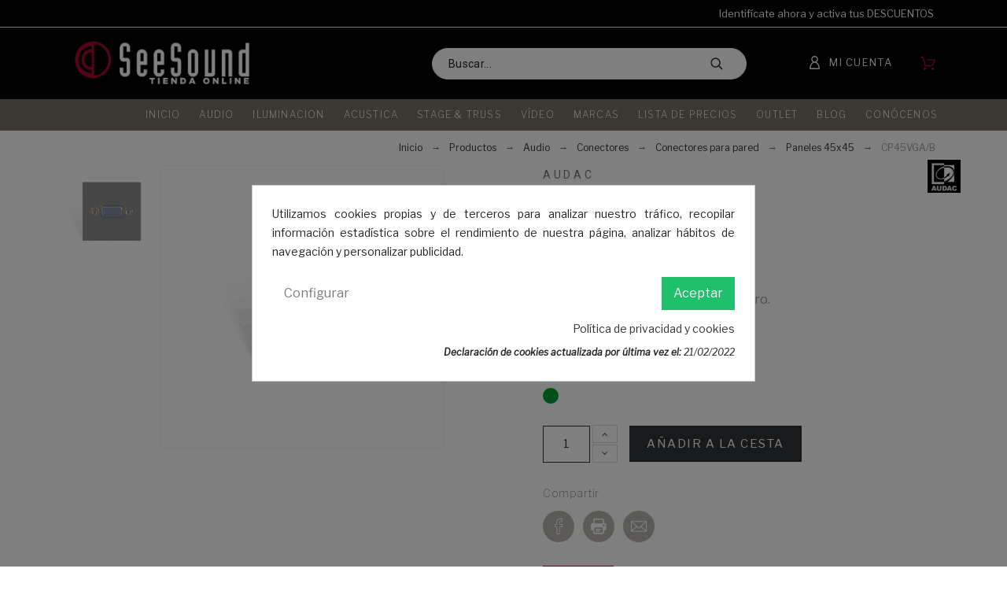

--- FILE ---
content_type: text/html; charset=utf-8
request_url: https://seesound.es/productos/Paneles45x45/5049-cp45vga-b.html
body_size: 40177
content:
<!doctype html>
<html lang="es">

  <head>
    
      
  <meta charset="utf-8">


  <meta http-equiv="x-ua-compatible" content="ie=edge">



  <link rel="canonical" href="https://seesound.es/productos/Paneles45x45/5049-cp45vga-b.html">

  <title>CP45VGA/B</title>

  <meta name="google-site-verification" content="E-nRhAm3HUhj6vkk0dmETDu7FGX0GgV9fk-6XlbVeIg" />
  <meta name="description" content="Panel Sub D15 45 x 45 x 25mm. Negro.">
  <meta name="keywords" content="">
  <meta name="application-name" content="TS v.1.7.4 | Alysum v.5.1.4 | PS v.1.7.4.3" />    


  <meta name="viewport" content="width=device-width, initial-scale=1">



  <link rel="icon" type="image/vnd.microsoft.icon" href="/productos/img/favicon.ico?1700223163">
  <link rel="shortcut icon" type="image/x-icon" href="/productos/img/favicon.ico?1700223163">



  	<link href='//fonts.googleapis.com/css?family=Roboto:100,400,500,500i,900%7CArchivo+Narrow%7CAbhaya+Libre' rel='stylesheet'>

<link href='/productos/themes/alysum/assets/css/font-awesome.min.css' rel='stylesheet'>

	<link rel="stylesheet" href="https://seesound.es/productos/themes/alysum/assets/css/theme.css" type="text/css" media="all">
	<link rel="stylesheet" href="https://seesound.es/productos/modules/pk_flexmenu/assets/css/pk_flexmenu.css" type="text/css" media="all">
	<link rel="stylesheet" href="https://seesound.es/productos/modules/pk_manufacturers/assets/css/styles.css" type="text/css" media="all">
	<link rel="stylesheet" href="https://seesound.es/productos/modules/pk_themesettings/assets/css/styles.css" type="text/css" media="all">
	<link rel="stylesheet" href="https://seesound.es/productos/modules/pk_themesettings/assets/css/dynamic/generatedcss1.css" type="text/css" media="all">
	<link rel="stylesheet" href="https://seesound.es/productos/modules/productvideo/views/css/productvideoextraright-1.7.css" type="text/css" media="all">
	<link rel="stylesheet" href="https://seesound.es/productos/modules/savecarts/views/css/front.css" type="text/css" media="all">
	<link rel="stylesheet" href="https://seesound.es/productos/modules/redsys/views/css/redsys.css" type="text/css" media="all">
	<link rel="stylesheet" href="https://seesound.es/productos/modules/cookiesplus/views/css/cookiesplus.css" type="text/css" media="all">
	<link rel="stylesheet" href="https://seesound.es/productos/modules/jscomposer/include/smartultimatevcaddons/assets/min-css/override.theme.css" type="text/css" media="all">
	<link rel="stylesheet" href="https://seesound.es/productos/modules/jscomposer/include/smartultimatevcaddons/assets/min-css/animate.min.css" type="text/css" media="all">
	<link rel="stylesheet" href="https://seesound.es/productos/modules/jscomposer/include/smartultimatevcaddons/assets/min-css/style.min.css" type="text/css" media="all">
	<link rel="stylesheet" href="https://seesound.es/productos/modules/jscomposer/include/smartultimatevcaddons/assets/min-css/vc-fronteditor.min.css" type="text/css" media="all">
	<link rel="stylesheet" href="https://seesound.es/productos/js/jquery/ui/themes/base/minified/jquery-ui.min.css" type="text/css" media="all">
	<link rel="stylesheet" href="https://seesound.es/productos/js/jquery/ui/themes/base/minified/jquery.ui.theme.min.css" type="text/css" media="all">
	<link rel="stylesheet" href="https://seesound.es/productos/modules/ps_imageslider/css/homeslider.css" type="text/css" media="all">
	<link rel="stylesheet" href="https://seesound.es/productos/modules/pk_customlinks/assets/css/styles.css" type="text/css" media="all">
	<link rel="stylesheet" href="https://seesound.es/productos/modules/pk_lookbook/views/assets/css/styles.css" type="text/css" media="all">
	<link rel="stylesheet" href="https://seesound.es/productos/modules/callforprice/views/css/callforprice.css" type="text/css" media="all">
	<link rel="stylesheet" href="https://seesound.es/productos/modules/callforprice/views/css/codemirror_custom.css" type="text/css" media="all">
	<link rel="stylesheet" href="https://seesound.es/productos/modules/callforprice/views/css/fonts_style.css" type="text/css" media="all">
	<link rel="stylesheet" href="https://seesound.es/productos/themes/alysum/assets/css/custom.css" type="text/css" media="all">


<style>/* 13px - line-height | 1em = 1 ÷ 14px = 0.0714*/
.header-main #desktop_cart .shopping_cart, 
.header-main .pk_customlinks .dd_container { top:72px }
.header-main .icons-true #desktop_cart .shopping_cart, 
.header-main .icons-true .pk_customlinks .dd_container { top:74.5px }
.header-main .flexmenu .submenu { top:130px }
.header-top #desktop_cart .shopping_cart, 
.header-top .pk_customlinks .dd_container { top:21.5px }
.header-top .flexmenu .submenu { top:30px }
</style>


    <script type="text/javascript" src="https://seesound.es/productos/js/jquery/jquery-1.11.0.min.js" ></script>


  <script type="text/javascript">
        var prestashop = {"cart":{"products":[],"totals":{"total":{"type":"total","label":"Total","amount":0,"value":"0,00\u00a0\u20ac"},"total_including_tax":{"type":"total","label":"Total (impuestos incl.)","amount":0,"value":"0,00\u00a0\u20ac"},"total_excluding_tax":{"type":"total","label":"Total (impuestos excl.)","amount":0,"value":"0,00\u00a0\u20ac"}},"subtotals":{"products":{"type":"products","label":"Total parcial","amount":0,"value":"0,00\u00a0\u20ac"},"discounts":null,"shipping":{"type":"shipping","label":"Env\u00edo","amount":0,"value":"Gratis"},"tax":{"type":"tax","label":"Impuestos","amount":0,"value":"0,00\u00a0\u20ac"}},"products_count":0,"summary_string":"0 art\u00edculos","vouchers":{"allowed":1,"added":[]},"discounts":[],"minimalPurchase":0,"minimalPurchaseRequired":""},"currency":{"name":"euro","iso_code":"EUR","iso_code_num":"978","sign":"\u20ac"},"customer":{"lastname":null,"firstname":null,"email":null,"birthday":null,"newsletter":null,"newsletter_date_add":null,"optin":null,"website":null,"company":null,"siret":null,"ape":null,"is_logged":false,"gender":{"type":null,"name":null},"addresses":[]},"language":{"name":"Espa\u00f1ol (Spanish)","iso_code":"es","locale":"es-ES","language_code":"es","is_rtl":"0","date_format_lite":"d\/m\/Y","date_format_full":"d\/m\/Y H:i:s","id":1},"page":{"title":"","canonical":null,"meta":{"title":"CP45VGA\/B","description":"Panel Sub D15 45 x 45 x 25mm. Negro.","keywords":"","robots":"index"},"page_name":"product","body_classes":{"lang-es":true,"lang-rtl":false,"country-ES":true,"currency-EUR":true,"layout-full-width":true,"page-product":true,"tax-display-enabled":true,"product-id-5049":true,"product-CP45VGA\/B":true,"product-id-category-3759":true,"product-id-manufacturer-328":true,"product-id-supplier-0":true,"product-available-for-order":true},"admin_notifications":[]},"shop":{"name":"SeeSound","logo":"\/productos\/img\/seesound-logo-1700223163.jpg","stores_icon":"\/productos\/img\/logo_stores.png","favicon":"\/productos\/img\/favicon.ico"},"urls":{"base_url":"https:\/\/seesound.es\/productos\/","current_url":"https:\/\/seesound.es\/productos\/Paneles45x45\/5049-cp45vga-b.html","shop_domain_url":"https:\/\/seesound.es","img_ps_url":"https:\/\/seesound.es\/productos\/img\/","img_cat_url":"https:\/\/seesound.es\/productos\/img\/c\/","img_lang_url":"https:\/\/seesound.es\/productos\/img\/l\/","img_prod_url":"https:\/\/seesound.es\/productos\/img\/p\/","img_manu_url":"https:\/\/seesound.es\/productos\/img\/m\/","img_sup_url":"https:\/\/seesound.es\/productos\/img\/su\/","img_ship_url":"https:\/\/seesound.es\/productos\/img\/s\/","img_store_url":"https:\/\/seesound.es\/productos\/img\/st\/","img_col_url":"https:\/\/seesound.es\/productos\/img\/co\/","img_url":"https:\/\/seesound.es\/productos\/themes\/alysum\/assets\/img\/","css_url":"https:\/\/seesound.es\/productos\/themes\/alysum\/assets\/css\/","js_url":"https:\/\/seesound.es\/productos\/themes\/alysum\/assets\/js\/","pic_url":"https:\/\/seesound.es\/productos\/upload\/","pages":{"address":"https:\/\/seesound.es\/productos\/direccion","addresses":"https:\/\/seesound.es\/productos\/direcciones","authentication":"https:\/\/seesound.es\/productos\/inicio-sesion","cart":"https:\/\/seesound.es\/productos\/mi-cesta","category":"https:\/\/seesound.es\/productos\/index.php?controller=category","cms":"https:\/\/seesound.es\/productos\/index.php?controller=cms","contact":"https:\/\/seesound.es\/productos\/contactanos","discount":"https:\/\/seesound.es\/productos\/descuento","guest_tracking":"https:\/\/seesound.es\/productos\/seguimiento-cliente-no-registrado","history":"https:\/\/seesound.es\/productos\/historial-compra","identity":"https:\/\/seesound.es\/productos\/datos-personales","index":"https:\/\/seesound.es\/productos\/","my_account":"https:\/\/seesound.es\/productos\/mi-cuenta","order_confirmation":"https:\/\/seesound.es\/productos\/confirmacion-pedido","order_detail":"https:\/\/seesound.es\/productos\/index.php?controller=order-detail","order_follow":"https:\/\/seesound.es\/productos\/seguimiento-pedido","order":"https:\/\/seesound.es\/productos\/pedido","order_return":"https:\/\/seesound.es\/productos\/index.php?controller=order-return","order_slip":"https:\/\/seesound.es\/productos\/albaran","pagenotfound":"https:\/\/seesound.es\/productos\/pagina-no-encontrada","password":"https:\/\/seesound.es\/productos\/recuperacion-contrasena","pdf_invoice":"https:\/\/seesound.es\/productos\/index.php?controller=pdf-invoice","pdf_order_return":"https:\/\/seesound.es\/productos\/index.php?controller=pdf-order-return","pdf_order_slip":"https:\/\/seesound.es\/productos\/index.php?controller=pdf-order-slip","prices_drop":"https:\/\/seesound.es\/productos\/bajamos-precios","product":"https:\/\/seesound.es\/productos\/index.php?controller=product","search":"https:\/\/seesound.es\/productos\/buscar","sitemap":"https:\/\/seesound.es\/productos\/mapa-web","stores":"https:\/\/seesound.es\/productos\/tiendas","supplier":"https:\/\/seesound.es\/productos\/proveedor","register":"https:\/\/seesound.es\/productos\/inicio-sesion?create_account=1","order_login":"https:\/\/seesound.es\/productos\/pedido?login=1"},"alternative_langs":{"es":"https:\/\/seesound.es\/productos\/Paneles45x45\/5049-cp45vga-b.html"},"theme_assets":"\/productos\/themes\/alysum\/assets\/","actions":{"logout":"https:\/\/seesound.es\/productos\/?mylogout="},"no_picture_image":{"bySize":{"small_default":{"url":"https:\/\/seesound.es\/productos\/img\/p\/es-default-small_default.jpg","width":80,"height":104},"cart_default":{"url":"https:\/\/seesound.es\/productos\/img\/p\/es-default-cart_default.jpg","width":163,"height":163},"home_default":{"url":"https:\/\/seesound.es\/productos\/img\/p\/es-default-home_default.jpg","width":350,"height":350},"medium_default":{"url":"https:\/\/seesound.es\/productos\/img\/p\/es-default-medium_default.jpg","width":500,"height":650},"large_default":{"url":"https:\/\/seesound.es\/productos\/img\/p\/es-default-large_default.jpg","width":1000,"height":1000}},"small":{"url":"https:\/\/seesound.es\/productos\/img\/p\/es-default-small_default.jpg","width":80,"height":104},"medium":{"url":"https:\/\/seesound.es\/productos\/img\/p\/es-default-home_default.jpg","width":350,"height":350},"large":{"url":"https:\/\/seesound.es\/productos\/img\/p\/es-default-large_default.jpg","width":1000,"height":1000},"legend":""}},"configuration":{"display_taxes_label":true,"is_catalog":false,"show_prices":true,"opt_in":{"partner":false},"quantity_discount":{"type":"price","label":"Precio"},"voucher_enabled":1,"return_enabled":0},"field_required":[],"breadcrumb":{"links":[{"title":"Inicio","url":"https:\/\/seesound.es\/productos\/"},{"title":"Productos","url":"https:\/\/seesound.es\/productos\/2-productos"},{"title":"Audio","url":"https:\/\/seesound.es\/productos\/3452-Audio"},{"title":"Conectores","url":"https:\/\/seesound.es\/productos\/3737-ConectoresProfesionales"},{"title":"Conectores para pared","url":"https:\/\/seesound.es\/productos\/3758-Conectoresparapared"},{"title":"Paneles 45x45","url":"https:\/\/seesound.es\/productos\/3759-Paneles45x45"},{"title":"CP45VGA\/B","url":"https:\/\/seesound.es\/productos\/Paneles45x45\/5049-cp45vga-b.html"}],"count":7},"link":{"protocol_link":"https:\/\/","protocol_content":"https:\/\/"},"time":1769465579,"static_token":"9a3e54c44857dbe53872bf876910fc9b","token":"8a86ebb09214dd6a4de25eb9581faaac"};
      </script>


<script>window.$zoho=window.$zoho || {};$zoho.salesiq=$zoho.salesiq||{ready:function(){}}</script><script id="zsiqscript" src=https://salesiq.zohopublic.eu/widget?wc=siq41d962d7e3d81982567b086dfc1aa0e88d630fc4f5e53811d444a641006c00b0 defer></script>




    <!-- START OF DOOFINDER ADD TO CART SCRIPT -->
  <script>
    let item_link; 
    document.addEventListener('doofinder.cart.add', function(event) {
      
      item_link = event.detail.link;

      const checkIfCartItemHasVariation = (cartObject) => {
        return (cartObject.item_id === cartObject.grouping_id) ? false : true;
      }

      /**
      * Returns only ID from string
      */
      const sanitizeVariationID = (variationID) => {
        return variationID.replace(/\D/g, "")
      }

      doofinderManageCart({
        cartURL          : "https://seesound.es/productos/mi-cesta",  //required for prestashop 1.7, in previous versions it will be empty.
        cartToken        : "9a3e54c44857dbe53872bf876910fc9b",
        productID        : checkIfCartItemHasVariation(event.detail) ? event.detail.grouping_id : event.detail.item_id,
        customizationID  : checkIfCartItemHasVariation(event.detail) ? sanitizeVariationID(event.detail.item_id) : 0,   // If there are no combinations, the value will be 0
        quantity         : event.detail.amount,
        statusPromise    : event.detail.statusPromise,
        itemLink         : event.detail.link,
        group_id         : event.detail.group_id
      });
    });
  </script>
  <!-- END OF DOOFINDER ADD TO CART SCRIPT -->

  <!-- START OF DOOFINDER INTEGRATIONS SUPPORT -->
  <script data-keepinline>
    var dfKvCustomerEmail;
    if ('undefined' !== typeof klCustomer && "" !== klCustomer.email) {
      dfKvCustomerEmail = klCustomer.email;
    }
  </script>
  <!-- END OF DOOFINDER INTEGRATIONS SUPPORT -->

  <!-- START OF DOOFINDER UNIQUE SCRIPT -->
  <script data-keepinline>
    
    (function(w, k) {w[k] = window[k] || function () { (window[k].q = window[k].q || []).push(arguments) }})(window, "doofinderApp")
    

    // Custom personalization:
    doofinderApp("config", "language", "es");
    doofinderApp("config", "currency", "EUR");
  </script>
  <script src="https://eu1-config.doofinder.com/2.x/0d73413f-3dda-4468-98e5-9c9c01cffa35.js" async></script>
  <!-- END OF DOOFINDER UNIQUE SCRIPT -->
<!-- ProductVideo vars -->
<script type="text/javascript">
var pv_force_thumb_size = '0';
var pv_disable_autosize = '0';
var pv_disable_replace = '0';
var pv_hide_image_container = '0';
var pv_side_position = '4';
var pv_thumb_add_width = '0';
var pv_image_zindex = '10';
var pv_load_delay = '200';
var pv_thumb_dir = '1';
var pv_default = '0';
var pv_auto = '0';
var pv_limit = '0';
var pv_click_to_activate = '1';
var pv_rel = '0';
var pv_cont = '1';
var pv_info = '1';
var pv_priv = '1';
var pv_pos = '1';
var pv_vim_portait = '0';
var pv_vim_loop = '0';
var pv_vim_byline = '0';
var pv_vim_badge = '0';
var pv_vim_title = '0';
var pv_vim_autoplay = '0';
var pv_force_hide_preview = '0';
var pv_force_button = '0';
var pv_force_controls = '0';
var pv_force_close = '0';
var pv_no_padding = '1';
var pv_fancy_link = '0';
var pv_main_image = '.prod-image-zoom';
var pv_image_container = '.product-cover';
var pv_videoholder_placement = '.product-cover';
var pv_clt = 'div';
var pv_custom_img_slider = '0';
var pv_custom_img_slider_selector = '';
var pv_list_cust_holder = '';
var pv_list_cust_button_holder = '';
var pv_list_cust_selector = '';
var pv_vim_color = '#00adef';
var pv_thumb_before = ''; var pv_thumb_after = '';  
var pv_video_list = false;

</script><meta name="idx" content="PSIDSHOP2026-AIX6964787270726976617465636d73-AIX6964787270726976617465636d73">
<script type="text/javascript">var SdsJsOnLoadActions = [];window.onload=function(){ $.each(SdsJsOnLoadActions, function(k, func){ func.call(); }); };</script>
<script type="text/javascript" async>
    (function() {
        let isConnectifInitialized = false;

        function getConnectifCartFromAjax(ajaxCart) {
            const connectifCart = {
                cartId: ajaxCart.cn_cart_id?.toString(),
                totalPrice: +ajaxCart.cn_total_price,
                totalQuantity: +ajaxCart.cn_total_quantity,
                products: ajaxCart.cn_products.map(mapFromCartItem)
            };
            return connectifCart;
        }

        function mapFromCartItem(cartItem) {
            const productBasketItem = {
                productDetailUrl: cartItem.url?.toString(),
                productId: cartItem.product_id?.toString(),
                name: cartItem.name?.toString(),
                description: cartItem.description,
                imageUrl: cartItem.image_url,
                unitPrice: +cartItem.unit_price,
                availability: cartItem.availability,
                brand: cartItem.brand,
                unitPriceOriginal: cartItem.unit_price_original,
                unitPriceWithoutVAT: cartItem.unit_price_without_vat,
                discountedPercentage: cartItem.discounted_percentage,
                discountedAmount: cartItem.discounted_amount,
                quantity: +cartItem.quantity,
                price: +cartItem.price,
                publishedAt: cartItem.published_at,
                categories: cartItem.categories,
                tags: cartItem.relatedProductsArray,
                relatedExternalProductIds: cartItem.tagsArray
            };
            return productBasketItem;
        }


        function onConnectifStarted() {
            isConnectifInitialized = true;
            if (typeof prestashop !== 'undefined') {
                prestashop.on(
                    'updateCart',
                    function(event) {
                        var baseUrl = '';
                                                    baseUrl = 'https://seesound.es/productos/';
                                                $.ajax({
                            type: 'GET',
                            url: baseUrl + 'modules/connectif/cn-cart-ajax.php' + '?retrieve_cart=1',
                            success: function(ajaxCart) {
                                if (!ajaxCart) {
                                    return;
                                }

                                const cnCart = JSON.parse(ajaxCart);
                                if (cnCart.cn_cart_exist) {
                                    const cart = getConnectifCartFromAjax(cnCart);
                                    window.connectif.managed.sendEvents([], { cart });
                                }
                            }
                        });
                    }
                );
            }
        }

        if (window.connectif?.managed) {
            onConnectifStarted();
        } else {
            document.addEventListener(
                'connectif.managed.initialized',
                onConnectifStarted
            );
        }
    })();
</script><!-- Connectif tracking code -->
<script type="text/javascript" async>
    var _cnid = "40e98d2a-40b3-4f9d-bcbd-8f6623987313";
    (function(w, r, a, cn, s) {
            
                w['ConnectifObject'] = r;
                w[r] = w[r] || function () {( w[r].q = w[r].q || [] ).push(arguments)};
                cn = document.createElement('script');
                cn.type = 'text/javascript';
                cn.async = true;
                cn.src = a;
                cn.id = '__cn_client_script_' + _cnid;
                s = document.getElementsByTagName('script')[0];
                s.parentNode.insertBefore(cn, s);
            
            })(window, 'cn', 'https://cdn.connectif.cloud/eu6/client-script/' + '40e98d2a-40b3-4f9d-bcbd-8f6623987313');
</script>
<!-- end Connectif tracking code -->





  <script type="text/javascript">
    var $zoho=$zoho || {};$zoho.salesiq = $zoho.salesiq || {widgetcode: "1aa8c07dc9698c7e80f2fa7f56be143513dfe473a54b4ed98f1204d9ff05e08d", values:{},ready:function(){}};var d=document;s=d.createElement("script");s.type="text/javascript";s.id="zsiqscript";s.defer=true;s.src=https://salesiq.zoho.com/widget;t=d.getElementsByTagName("script")[0];t.parentNode.insertBefore(s,t);"<div id='zsiqwidget'></div>"
</script>



  <!-- Global site tag (gtag.js) - Google Ads: 366175056 --> <script async src="https://www.googletagmanager.com/gtag/js?id=AW-366175056"></script> <script> window.dataLayer = window.dataLayer || []; function gtag(){dataLayer.push(arguments);} gtag('js', new Date()); gtag('config', 'AW-366175056'); </script> 

    
  <meta property="og:type" content="product">
  <meta property="og:url" content="https://seesound.es/productos/Paneles45x45/5049-cp45vga-b.html">
  <meta property="og:title" content="CP45VGA/B">
  <meta property="og:site_name" content="SeeSound">
  <meta property="og:description" content="Panel Sub D15 45 x 45 x 25mm. Negro.">
  <meta property="og:image" content="https://seesound.es/productos/39322-large_default/cp45vga-b.jpg">
  <meta property="product:pretax_price:amount" content="20.8">
  <meta property="product:pretax_price:currency" content="EUR">
  <meta property="product:price:amount" content="20.8">
  <meta property="product:price:currency" content="EUR">
      <meta property="product:weight:value" content="0.048000">
    <meta property="product:weight:units" content="kg">
  
  </head>

  <body id="product" class="lang-es country-es currency-eur layout-full-width page-product tax-display-enabled product-id-5049 product-cp45vga-b product-id-category-3759 product-id-manufacturer-328 product-id-supplier-0 product-available-for-order pm-details-layout2 header-static product-grid-4 ">

    
      <!--noindex--><svg style="display:none" version="1.1" xmlns="http://www.w3.org/2000/svg" xmlns:xlink="http://www.w3.org/1999/xlink">
<defs>
<symbol id="si-loading" viewBox="0 0 91.3 91.3">
<circle cx="45.7" cy="45.7" r="45.7"/>
<circle fill="#FFFFFF" cx="45.7" cy="24.4" r="12.5"/>
</symbol>
<symbol id="si-updown" viewBox="0 0 8 8">
<path d="M8 2.194c0 .17-.062.34-.183.47L4.44 6.275c-.117.126-.275.197-.44.197-.165 0-.323-.07-.44-.194L.184 2.666c-.242-.26-.243-.68 0-.94.243-.26.637-.26.88 0L4 4.866l2.937-3.14c.243-.26.638-.26.88 0 .12.128.183.298.183.468z" />
<path style="display:none;" d="M7.958,5.554c0-0.223-0.084-0.443-0.253-0.612L4.603,1.835 c-0.334-0.334-0.873-0.334-1.206,0L0.295,4.941c-0.335,0.335-0.337,0.882-0.004,1.22C0.624,6.499,1.166,6.501,1.5,6.165L4,3.663 l2.5,2.502c0.336,0.336,0.877,0.334,1.21-0.004C7.876,5.993,7.958,5.772,7.958,5.554z"/>
</symbol>
<symbol id="si-arrowdown" viewBox="0 0 20 20">
<path d="M13.418 7.859c0.271-0.268 0.709-0.268 0.978 0s0.272 0.701 0 0.969l-3.908 3.83c-0.27 0.268-0.707 0.268-0.979 0l-3.908-3.83c-0.27-0.267-0.27-0.701 0-0.969s0.709-0.268 0.978 0l3.421 3.141 3.418-3.141z"/>
</symbol>
<symbol id="si-arrowright" viewBox="0 0 8 8">
<path d="M2.196,0.03c0.17,0,0.34,0.061,0.47,0.181l3.606,3.353C6.397,3.68,6.468,3.836,6.468,4	s-0.07,0.321-0.195,0.437L2.666,7.789c-0.259,0.241-0.68,0.241-0.938,0c-0.26-0.241-0.26-0.632,0-0.873L4.864,4L1.728,1.085 c-0.26-0.241-0.26-0.633,0-0.874C1.856,0.091,2.026,0.03,2.196,0.03z"/>
</symbol>
<symbol id="si-arrowleft" viewBox="0 0 8 8">
<path d="M5.804,7.97c-0.17,0-0.34-0.061-0.47-0.181L1.728,4.437C1.603,4.32,1.533,4.164,1.533,4 s0.07-0.321,0.195-0.437l3.606-3.353c0.259-0.241,0.68-0.241,0.938,0c0.26,0.241,0.26,0.632,0,0.873L3.136,4l3.136,2.915 c0.26,0.241,0.26,0.633,0,0.874C6.144,7.909,5.974,7.97,5.804,7.97z"/>
</symbol>
<symbol id="si-cart" viewBox="0 0 19 19">
<path d="M18.885,4.776c-0.129-0.197-0.352-0.312-0.586-0.312H8.552c-0.387,0-0.703,0.312-0.703,0.692 s0.316,0.693,0.703,0.693h8.669l-2.601,5.89H6.795L3.924,1.509C3.843,1.208,3.562,1,3.245,1H0.703C0.316,1,0,1.312,0,1.693 c0,0.381,0.316,0.692,0.703,0.692h2.015l2.87,10.231c0.082,0.301,0.363,0.509,0.68,0.509h8.821c0.281,0,0.527-0.161,0.645-0.416 l3.21-7.275C19.037,5.216,19.014,4.973,18.885,4.776z M5.6,14.858c-0.879,0-1.594,0.704-1.594,1.57S4.721,18,5.6,18 s1.593-0.705,1.593-1.571S6.479,14.858,5.6,14.858z M15.452,14.858c-0.879,0.058-1.535,0.82-1.477,1.675 c0.059,0.82,0.75,1.467,1.582,1.467h0.117c0.422-0.035,0.808-0.219,1.089-0.543c0.281-0.312,0.41-0.717,0.387-1.144 C17.092,15.459,16.331,14.801,15.452,14.858z"/>
</symbol>
<symbol id="si-button-cart" viewBox="0 0 16 16">
<path d="M15.902,3.832c-0.108-0.174-0.296-0.274-0.493-0.274H7.202c-0.326,0-0.592,0.274-0.592,0.61 c0,0.337,0.267,0.611,0.592,0.611h7.3l-2.19,5.197h-6.59L3.305,0.948C3.236,0.684,2.999,0.5,2.732,0.5H0.592 C0.266,0.5,0,0.774,0,1.111c0,0.336,0.266,0.611,0.592,0.611h1.697l2.417,9.028C4.774,11.017,5.011,11.2,5.278,11.2h7.428 c0.237,0,0.444-0.143,0.543-0.367l2.703-6.421C16.031,4.22,16.012,4.005,15.902,3.832z M4.715,12.729 c-0.74,0-1.342,0.622-1.342,1.386S3.976,15.5,4.715,15.5c0.74,0,1.342-0.622,1.342-1.386S5.456,12.729,4.715,12.729z  M13.012,12.729c-0.739,0.051-1.292,0.724-1.242,1.478C11.818,14.93,12.4,15.5,13.102,15.5h0.098 c0.355-0.03,0.682-0.193,0.918-0.479c0.236-0.274,0.346-0.631,0.325-1.008C14.394,13.258,13.752,12.678,13.012,12.729z"/>
</symbol>
<symbol id="si-search" viewBox="0 0 19 19">
<path d="M13.616,12.292c0.937-1.237,1.501-2.774,1.501-4.445c0.001-4.051-3.278-7.348-7.309-7.348 s-7.31,3.297-7.31,7.348c0,4.053,3.28,7.349,7.31,7.349c1.71,0,3.279-0.597,4.523-1.588l4.869,4.895l1.299-1.304L13.616,12.292z M7.809,13.542c-3.123,0-5.663-2.554-5.663-5.694c0-3.14,2.54-5.694,5.663-5.694c3.124,0,5.664,2.554,5.664,5.693 C13.473,10.987,10.932,13.542,7.809,13.542z"/>
</symbol>
<symbol id="si-cross" viewBox="0 0 12 12">
<polygon points="11.5,2.127 10.248,0.875 6.173,4.949 2.096,0.848 0.843,2.1 4.92,6.202 0.871,10.252 2.123,11.505 6.169,7.458 10.191,11.505 11.445,10.252 7.422,6.205"/>
</symbol>
<symbol id="si-cross-thin" viewBox="0 0 64 64">
<path d="M28.941,31.786L0.613,60.114c-0.787,0.787-0.787,2.062,0,2.849c0.393,0.394,0.909,0.59,1.424,0.59 c0.516,0,1.031-0.196,1.424-0.59l28.541-28.541l28.541,28.541c0.394,0.394,0.909,0.59,1.424,0.59c0.515,0,1.031-0.196,1.424-0.59 c0.787-0.787,0.787-2.062,0-2.849L35.064,31.786L63.41,3.438c0.787-0.787,0.787-2.062,0-2.849c-0.787-0.786-2.062-0.786-2.848,0   L32.003,29.15L3.441,0.59c-0.787-0.786-2.061-0.786-2.848,0c-0.787,0.787-0.787,2.062,0,2.849L28.941,31.786z"/>
</symbol>
<symbol id="si-twitter" viewBox="0 0 341.117 341.117">
<path d="M115.394,304.407c-33.085,0-65.862-9.158-94.777-26.479L0,265.582l24.024,0.405c0.778,0.039,2.031,0.103,4.004,0.103 c9.145,0,38.278-1.472,68.15-18.329c-22.455-6.677-41.01-24.036-48.651-46.762l-3.785-11.253l10.309,2.68 c-16.523-12.693-27.333-32.205-28.516-53.953l-0.566-10.411l9.557,4.171c1.742,0.765,3.515,1.44,5.315,2.024 c-13.573-18.998-21.787-48.355-4.659-79.538l4.717-8.593l5.996,7.757c28.728,37.141,71.325,59.789,117.778,62.899 c-0.283-2.886-0.482-5.54-0.482-6.369c0-34.474,26.234-70.13,70.13-70.13c18.426,0,36.164,7.32,49.23,20.206 c17.513-4.113,34.249-14.325,34.429-14.435l15.18-9.345l-5.733,16.883c-2.751,8.085-6.941,15.534-12.314,22.038 c2.931-0.958,5.81-2.057,8.773-3.348l18.233-8.908l-7.661,16.453c-6.324,13.593-16.87,24.808-29.968,31.98 c2.879,44.994-15.624,95.194-48.908,132.059c-24.705,27.372-68.703,60.084-138.016,60.528L115.394,304.407z M47.841,277.472 c21.427,9.248,44.409,14.075,67.546,14.075l1.099-0.006c64.628-0.411,105.586-30.836,128.556-56.286 c32.031-35.483,49.397-83.999,45.309-126.621l-0.431-4.524l4.113-1.915c6.523-3.04,12.365-7.262,17.269-12.397 c-5.488,1.388-11.343,2.423-18.092,3.239l-4.929,0.598l-3.843-9.743l4.473-3.445c6.266-3.67,11.729-8.451,16.144-14.049 c-6.986,2.976-15.232,5.887-23.477,7.423l-3.522,0.656l-2.41-2.648c-10.836-11.89-26.254-18.702-42.321-18.702 c-35.849,0-57.276,29.12-57.276,57.276c0,1.703,0.848,9.454,1.15,11.446l2.918,8.297l-9.28-0.199 c-49.744-1.073-96.023-22.873-128.511-60.181c-12.854,33.754,8.728,60.721,19.036,68.799l15.071,11.819l-19.146-0.334 c-5.996-0.103-11.864-0.919-17.552-2.436c5.058,22.558,22.886,40.682,46.048,45.656l25.354,5.45l-24.962,7.025 c-4.351,1.221-9.287,1.838-14.672,1.838c-2.519,0-4.929-0.135-7.153-0.341c10.039,17.674,28.734,29.551,49.416,30.56l18.072,0.887 L117.264,249.4C92.283,267.774,66.37,274.85,47.841,277.472z"/>
</symbol>
<symbol id="si-youtube" viewBox="0 0 21 21">
<path d="M7.893,6.643c0,0.604,0.038,1.057,0.114,1.359c0.075,0.301,0.202,0.559,0.379,0.771 c0.177,0.212,0.485,0.311,0.806,0.415c0.319,0.105,0.975,0.157,1.437,0.157c0.413,0,0.601-0.061,0.92-0.185 c0.318-0.123,0.579-0.253,0.781-0.512c0.203-0.258,0.336-0.537,0.398-0.836c0.061-0.298,0.092-0.768,0.092-1.406V4.605 c0-0.504-0.033-0.879-0.101-1.125s-0.19-0.485-0.374-0.718c-0.182-0.232-0.441-0.421-0.777-0.565 c-0.335-0.146-0.561-0.217-1.03-0.217c-0.557,0-1.338,0.111-1.696,0.337C8.485,2.543,8.236,2.842,8.099,3.213 C7.961,3.584,7.893,4.1,7.893,4.761V6.643z M9.949,4.161L9.949,4.161c0-0.365,0.021-0.594,0.063-0.688 c0.042-0.096,0.212-0.143,0.335-0.143s0.293,0.047,0.332,0.143c0.037,0.095,0.056,0.323,0.056,0.688v2.974 c0,0.307-0.019,0.507-0.059,0.6s-0.298,0.14-0.422,0.14c-0.12,0-0.201-0.051-0.242-0.153C9.969,7.619,9.949,7.401,9.949,7.064 V4.161z M4.369,9.279h2.058V6.14l1.541-5.596L5.971,0.499C5.688,2.126,5.486,3.312,5.365,4.236C5.326,3.65,5.15,2.191,4.837,0.499 H2.84L4.369,6.14V9.279z M13.783,8.781c0.1,0.188,0.252,0.28,0.459,0.394c0.205,0.115,0.554,0.079,0.867,0.079 c0.275,0,0.519,0.032,0.73-0.088c0.211-0.119,0.391-0.239,0.535-0.479l-0.037,0.529h2.123V1.972h-2.116v4.981 c0,0.582-0.015,0.928-0.043,1.034c-0.03,0.106-0.21,0.161-0.364,0.161c-0.145,0-0.262-0.052-0.295-0.156 c-0.033-0.103-0.049-0.432-0.049-0.985V1.972h-2.027v4.992c0,0.61,0.013,1.019,0.036,1.225C13.625,8.394,13.688,8.592,13.783,8.781 z M18.936,10.655H3.067c-0.868,0-1.568,0.771-1.568,1.726v6.395c0,0.951,0.701,1.726,1.568,1.726h15.868 c0.863,0,1.566-0.773,1.566-1.726v-6.395C20.502,11.427,19.799,10.655,18.936,10.655z M6.16,13.965H5.521v5.134H4.044v-5.134H3.322 v-1.44H6.16V13.965z M10.421,19.099H8.865l0.026-0.434C8.786,18.841,8.655,18.973,8.5,19.06c-0.156,0.089-0.334,0.132-0.536,0.132 c-0.23,0-0.48-0.041-0.631-0.125c-0.15-0.083-0.263-0.194-0.335-0.334c-0.072-0.139-0.117-0.283-0.134-0.434 c-0.018-0.151-0.027-0.45-0.027-0.898v-3.424h1.457v3.455c0,0.405,0.012,0.646,0.036,0.723c0.023,0.075,0.221,0.114,0.327,0.114 c0.114,0,0.27-0.039,0.291-0.117c0.021-0.079,0.032-0.332,0.032-0.759V13.96h1.442V19.099z M14.628,17.645 c0,0.383,0.005,0.667-0.044,0.854c-0.049,0.187-0.165,0.349-0.348,0.487c-0.18,0.137-0.338,0.205-0.588,0.205 c-0.18,0-0.346-0.041-0.502-0.121c-0.154-0.083-0.473-0.204-0.602-0.367l-0.1,0.396h-1.387v-6.575h1.486v1.902 c0.126-0.152,0.444-0.266,0.599-0.341c0.155-0.074,0.322-0.112,0.505-0.112c0.21,0,0.393,0.034,0.545,0.103 c0.154,0.068,0.215,0.164,0.294,0.288c0.081,0.123,0.101,0.242,0.116,0.361c0.016,0.118,0.024,0.004,0.024,0.388V17.645z M18.832,16.218h-2.099v1.493c0,0.236,0.017,0.388,0.05,0.455c0.033,0.068,0.155,0.103,0.247,0.103 c0.116,0,0.282-0.045,0.321-0.136c0.039-0.09,0.059-0.266,0.059-0.524V16.92h1.422v0.386c0,0.321-0.021,0.569-0.06,0.742 c-0.038,0.173-0.13,0.357-0.273,0.555c-0.146,0.196-0.387,0.344-0.608,0.441c-0.22,0.099-0.496,0.147-0.83,0.147 c-0.322,0-0.52-0.049-0.768-0.146c-0.248-0.098-0.483-0.229-0.621-0.398c-0.139-0.169-0.263-0.355-0.316-0.558 c-0.053-0.203-0.078-0.499-0.078-0.888v-1.7c0-0.456,0.059-0.45,0.178-0.713c0.118-0.264,0.386-0.465,0.656-0.604 c0.271-0.142,0.493-0.212,0.844-0.212c0.429,0,0.842,0.084,1.121,0.254s0.475,0.394,0.586,0.672c0.113,0.279,0.17,0.489,0.17,0.994 V16.218z M13.138,15.021c-0.032-0.084-0.274-0.123-0.369-0.123c-0.094,0-0.153,0.035-0.183,0.107 c-0.027,0.071-0.041-0.112-0.041,0.179v2.43c0,0.28,0.016,0.461,0.047,0.538c0.031,0.078,0.095,0.118,0.188,0.118 c0.096,0,0.336-0.041,0.364-0.121c0.028-0.082,0.044-0.276,0.044-0.586v-2.379C13.188,14.913,13.17,15.103,13.138,15.021z M17.027,14.805c-0.104,0-0.229,0.034-0.256,0.101c-0.025,0.067-0.038-0.028-0.038,0.267v0.289h0.565v-0.289 c0-0.271-0.014-0.17-0.042-0.249C17.229,14.845,17.113,14.805,17.027,14.805z"/>
</symbol>
<symbol id="si-facebook" viewBox="0 0 288.861 288.861">
<path d="M167.172,288.861h-62.16V159.347H70.769v-59.48h34.242v-33.4C105.011,35.804,124.195,0,178.284,0 c19.068,0,33.066,1.787,33.651,1.864l5.739,0.746l-1.382,55.663l-6.324-0.058c-0.013,0-14.223-0.135-29.724-0.135 c-11.536,0-13.066,2.847-13.066,14.171v27.629h50.913l-2.821,59.48h-48.086v129.501H167.172z M117.858,276.007h36.453V146.5h48.677 l1.607-33.779h-50.284V72.238c0-13.368,3.078-27.025,25.919-27.025c9.178,0,17.899,0.045,23.509,0.09l0.778-31.292 c-5.675-0.508-15.116-1.157-26.247-1.157c-44.544,0-60.419,27.693-60.419,53.613v46.254H83.61V146.5h34.242v129.507H117.858z"/>
</symbol>
<symbol id="si-facebook-solid" viewBox="0 0 512 512">
<path d="M296.296,512H200.36V256h-64v-88.225l64-0.029l-0.104-51.976C200.256,43.794,219.773,0,304.556,0h70.588v88.242h-44.115 c-33.016,0-34.604,12.328-34.604,35.342l-0.131,44.162h79.346l-9.354,88.225L296.36,256L296.296,512z"/>
</symbol>
<symbol id="si-googleplus" viewBox="0 0 512 512">
<path d="M318.147,212.333H152.6v76.8h83.627c-11.947,31.573-38.4,51.2-73.387,51.2c-46.08,0-87.04-40.107-87.04-85.333 s40.96-85.333,87.04-85.333c22.187,0,40.96,6.827,54.613,20.48l5.973,5.973l57.173-57.173l-6.827-5.973 C247.32,106.52,208.92,92.867,162.84,92.867C70.68,92.867-1,163.693-1,255s71.68,162.133,163.84,162.133 c84.48,0,145.067-49.493,156.16-129.707c1.707-10.24,2.56-21.333,2.56-32.427c0-12.8-0.853-25.6-2.56-35.84L318.147,212.333z  M302.787,284.867c-11.093,72.533-63.147,115.2-139.947,115.2c-81.92,0-146.773-64-146.773-145.067S80.92,109.933,162.84,109.933 c38.4,0,69.12,10.24,93.013,29.013l-33.28,33.28c-15.36-12.8-35.84-19.627-59.733-19.627c-56.32,0-104.107,46.933-104.107,102.4 s47.787,102.4,103.253,102.4c46.08,0,82.773-29.867,93.013-75.093l2.56-10.24h-87.893V229.4H303.64 c0.853,7.68,1.707,17.067,1.707,25.6C305.347,265.24,304.493,275.48,302.787,284.867z"/>
<path d="M459.8,212.333v-51.2h-59.733v51.2h-51.2v59.733h51.2v51.2H459.8v-51.2H511v-59.733H459.8z M493.933,255h-51.2v51.2 h-25.6V255h-51.2v-25.6h51.2v-51.2h25.6v51.2h51.2V255z"/>
</symbol>
<symbol id="si-gplus" viewBox="0 0 305.538 305.538">
<path d="M292.575,41.852h-25.193v-25.2V3.798h-12.854h-19.03h-12.854v12.854v25.2h-25.193h-12.854v12.854v4.569 c-1.363-5.431-3.252-10.566-5.713-15.251l2.815-2.956l18.426-19.351L220.807,0h-29.988h-82.463 C59.795,0,18.773,35.566,18.773,77.668c0,41.17,26.716,70.798,66.029,74.744c-0.096,1.118-0.141,2.237-0.141,3.342 c0,3.329,0.424,6.35,1.157,9.107c-51.633,3.824-85.715,41.684-85.715,77.173c0,37.385,41.62,63.504,101.203,63.504 c63.272,0,101.081-38.143,101.081-75.014c0-30.605-8.689-46.453-37.173-67.822l-1.755-1.311 c-3.728-2.77-14.698-10.913-17.359-15.142c0.148-3.104,1.382-5.219,11.594-13.194c16.735-13.091,26.575-29.03,28.818-46.46h10.945 h25.193v25.2v12.854h12.854h19.03h12.854v-12.854v-25.2h25.193h12.854V73.741v-19.03V41.858h-12.86V41.852z M149.777,122.92 c-13.914,10.868-16.556,15.424-16.556,24.679c0,7.892,16.633,19.66,24.281,25.38c26.639,19.981,32.031,32.545,32.031,57.539 c0,31.17-33.599,62.16-88.228,62.16c-47.918,0-88.35-19.48-88.35-50.65c0-31.659,33.548-64.635,81.46-64.635 c5.225,0,10.007-0.129,14.962-0.129c-6.562-6.388-11.864-11.89-11.864-21.523c0-5.72,1.825-11.176,4.383-16.074 c-2.609,0.186-5.257,0.328-8.001,0.328c-39.352,0-62.263-27.655-62.263-62.34c0-33.947,34.872-64.815,76.73-64.815 c21.562,0,82.469,0,82.469,0L172.4,32.198h-21.652c15.27,8.753,23.407,26.774,23.407,46.64 C174.154,97.064,164.039,111.763,149.777,122.92z M292.575,73.735h-38.047v38.053h-19.03V73.735h-38.047v-19.03h38.047V16.652 h19.03v38.053h38.047V73.735z M95.933,26.266c-0.321-0.006-0.636-0.013-0.951-0.013c-21.691,0-36.132,22.121-32.34,50.901 c3.843,29.184,24.962,49.577,47.192,50.239c0.386,0.013,0.758,0.013,1.138,0.013c21.523,0,33.818-18.638,30.045-47.334 C137.181,50.888,118.151,26.935,95.933,26.266z M123.151,109.578c-2.943,3.355-6.928,4.981-12.185,4.981l-0.752-0.006 c-16.993-0.508-31.967-17.307-34.827-39.069c-1.626-12.352,0.906-23.715,6.774-30.412c3.47-3.953,7.783-5.958,12.828-5.964 l0.572,0.006c15.007,0.45,29.686,19.576,32.713,42.636C129.861,93.909,127.997,104.044,123.151,109.578z M105.272,187.156 c-0.289-0.006-0.578-0.006-0.868-0.006c-32.732,0-60.322,21.144-60.322,45.611c0,25.193,23.921,46.158,57.038,46.158 c46.562,0,62.803-19.685,62.803-44.872c0-3.04-0.392-6.016-1.054-8.888c-3.638-14.261-18.149-22.07-36.138-34.57 C120.195,188.473,112.997,187.227,105.272,187.156z M150.414,228.333c0.411,1.787,0.656,3.805,0.656,5.707 c0,7.918,0,32.018-49.949,32.018c-24.775,0-44.184-14.627-44.184-33.304c0-17.14,22.629-32.758,47.469-32.758l0.72,0.006 c5.508,0.051,10.861,0.823,15.945,2.275c2.069,1.433,4.094,2.796,6.054,4.126C140.78,215.64,148.601,221.212,150.414,228.333z"/>
</symbol>
<symbol id="si-twitter2" viewBox="0 0 100 100">
<path d="M72.262,72.496H50.054c-3.087,0-5.712-1.08-7.869-3.25c-2.167-2.172-3.238-4.797-3.238-7.899v-7.903h31.644 c2.854,0,5.312-1.026,7.354-3.063c2.042-2.054,3.066-4.509,3.066-7.366c0-2.867-1.025-5.319-3.072-7.366 c-2.049-2.042-4.514-3.066-7.38-3.066H38.947V16.254c0-3.09-1.102-5.735-3.29-7.939C33.478,6.107,30.843,5,27.782,5 c-3.146,0-5.825,1.091-8.004,3.25c-2.186,2.166-3.278,4.834-3.278,8.014v45.09c0,9.274,3.278,17.197,9.837,23.773 C32.902,91.715,40.815,95,50.067,95h22.202c3.083,0,5.729-1.107,7.93-3.315c2.203-2.197,3.302-4.848,3.302-7.935 c0-3.088-1.099-5.734-3.302-7.941C77.997,73.607,75.347,72.496,72.262,72.496z"/>
</symbol>
<symbol id="si-instagram" viewBox="0 0 31.059 31.059">
<path d="M23.128,31.059H7.931C3.558,31.059,0,27.5,0,23.127V7.93C0,3.557,3.558,0,7.931,0h15.197 c4.373,0,7.931,3.557,7.931,7.93v15.197C31.059,27.5,27.501,31.059,23.128,31.059z M7.931,1.774c-3.395,0-6.156,2.761-6.156,6.155 v15.197c0,3.395,2.762,6.156,6.156,6.156h15.197c3.395,0,6.155-2.762,6.155-6.156V7.93c0-3.395-2.761-6.155-6.155-6.155H7.931z"/>
<path d="M30.171,11.654H19.232c-0.49,0-0.888-0.398-0.888-0.888c0-0.49,0.397-0.888,0.888-0.888h10.938 c0.49,0,0.888,0.397,0.888,0.888C31.059,11.256,30.661,11.654,30.171,11.654z"/>
<path d="M11.597,11.654H0.887C0.397,11.654,0,11.256,0,10.767c0-0.49,0.397-0.888,0.887-0.888h10.71 c0.49,0,0.888,0.397,0.888,0.888C12.484,11.256,12.087,11.654,11.597,11.654z"/>
<path d="M15.529,22.45c-3.816,0-6.922-3.104-6.922-6.921c0-3.817,3.105-6.922,6.922-6.922 c3.816,0,6.921,3.104,6.921,6.922C22.45,19.346,19.346,22.45,15.529,22.45z M15.529,10.382c-2.838,0-5.148,2.31-5.148,5.148 s2.31,5.146,5.148,5.146c2.838,0,5.146-2.308,5.146-5.146S18.367,10.382,15.529,10.382z"/>
<path d="M25.557,9.361h-3.993c-0.49,0-0.888-0.397-0.888-0.887V4.48c0-0.49,0.398-0.887,0.888-0.887h3.993 c0.49,0,0.887,0.397,0.887,0.887v3.994C26.443,8.965,26.047,9.361,25.557,9.361z M22.45,7.586h2.219V5.368H22.45V7.586z"/>
<path style="fill:#010002;stroke:#FFFFFF;stroke-width:1.7748;stroke-linecap:round;stroke-linejoin:round;stroke-miterlimit:10;" d="M19.232,10.767"/>
</symbol>
<symbol id="si-flickr" viewBox="0 0 223.66 223.66">
<path d="M174.289,75.313c20.135,0,36.517,16.382,36.517,36.524c0,20.129-16.382,36.511-36.517,36.511 c-20.142,0-36.53-16.382-36.53-36.511C137.759,91.695,154.148,75.313,174.289,75.313 M174.289,62.459 c-27.263,0-49.384,22.102-49.384,49.377s22.115,49.365,49.384,49.365s49.371-22.095,49.371-49.365 C223.654,84.561,201.552,62.459,174.289,62.459L174.289,62.459z M49.371,75.313c20.135,0,36.517,16.382,36.517,36.524 c0,20.129-16.382,36.511-36.517,36.511s-36.517-16.382-36.517-36.511C12.854,91.695,29.236,75.313,49.371,75.313 M49.371,62.459 C22.108,62.459,0,84.561,0,111.837s22.102,49.365,49.371,49.365s49.371-22.095,49.371-49.365 C98.735,84.561,76.634,62.459,49.371,62.459L49.371,62.459z"/>
</symbol>
<symbol id="si-linkedin" viewBox="0 0 288.693 288.693">
<path d="M74.609,288.359H4.544V91.698h70.065V288.359z M17.397,275.506h44.358V104.552H17.397V275.506z M39.589,79.423 C17.764,79.423,0,61.678,0,39.872S17.764,0.334,39.589,0.334c21.819,0,39.564,17.738,39.564,39.538 C79.153,61.685,61.408,79.423,39.589,79.423z M39.589,13.188c-14.743,0-26.736,11.973-26.736,26.684 c0,14.724,11.992,26.697,26.736,26.697c14.73,0,26.71-11.98,26.71-26.697C66.299,25.161,54.32,13.188,39.589,13.188z  M288.693,288.359h-69.969v-95.798c0-28.67-3.483-42.314-23.297-42.314c-20.045,0-27.854,11.427-27.854,40.759v97.354H97.63V91.698 h67.642v13.914c10.771-10.148,27.096-18.477,48.439-18.477c66.068,0,74.975,47.514,74.975,93.992v107.232H288.693z  M231.578,275.506h44.262v-94.378c0-50.091-10.392-81.139-62.122-81.139c-25.515,0-42.019,14.145-48.4,26.254l-1.806,3.432h-11.086 v-25.116H110.49v170.954h44.236v-84.506c0-14.66,0-53.613,40.708-53.613c36.151,0,36.151,35.887,36.151,55.168v82.945H231.578z"/>
</symbol>
<symbol id="si-skype" viewBox="0 0 213.289 213.289">
<path d="M122.165,192.4c-4.785,0.814-9.67,1.227-14.521,1.227c-47.412,0-85.983-38.571-85.983-85.981 c0-5.387,0.497-10.759,1.478-15.966c0.323-1.714,0.038-3.487-0.805-5.014c-3.927-7.11-6.003-15.174-6.003-23.318 C16.33,36.688,38.021,15,64.683,15c4.142,0,7.5-3.358,7.5-7.5S68.825,0,64.683,0C29.75,0,1.33,28.417,1.33,63.347 c0,9.767,2.279,19.448,6.612,28.166c-0.851,5.296-1.281,10.709-1.281,16.132c0,55.681,45.301,100.981,100.983,100.981 c5.691,0,11.422-0.484,17.035-1.438c4.084-0.695,6.831-4.568,6.137-8.651C130.121,194.453,126.25,191.706,122.165,192.4z"/>
<path d="M207.052,125.477c1.045-5.89,1.574-11.877,1.574-17.832c0-55.684-45.3-100.987-100.981-100.987 c-5.243,0-10.52,0.408-15.684,1.213c-4.093,0.638-6.893,4.473-6.255,8.566c0.638,4.093,4.474,6.894,8.566,6.255 c4.401-0.686,8.901-1.034,13.373-1.034c47.41,0,85.981,38.574,85.981,85.987c0,5.765-0.582,11.567-1.729,17.245 c-0.317,1.571-0.123,3.203,0.554,4.655c2.992,6.415,4.508,13.278,4.508,20.398c0,26.658-21.689,48.346-48.349,48.346 c-4.142,0-7.5,3.358-7.5,7.5s3.358,7.5,7.5,7.5c34.931,0,63.349-28.417,63.349-63.346 C211.959,141.45,210.31,133.232,207.052,125.477z"/>
<path d="M145.904,124.689c0-4.476-0.88-8.307-2.611-11.384c-1.731-3.079-4.176-5.661-7.27-7.684 c-3.098-2.004-6.902-3.742-11.309-5.147c-4.361-1.401-9.359-2.71-14.848-3.893c-4.347-1.003-7.523-1.779-9.421-2.31 c-1.906-0.526-3.799-1.256-5.632-2.179c-1.849-0.927-3.323-2.049-4.387-3.341c-1.068-1.313-1.59-2.829-1.59-4.626 c0-2.902,1.529-5.319,4.679-7.386c3.101-2.033,7.242-3.063,12.306-3.063c5.539,0,9.447,0.921,11.949,2.82 c2.467,1.882,4.612,4.525,6.367,7.87c1.396,2.399,2.628,4.034,3.793,5.062c1.445,1.277,3.577,1.55,5.111,1.55 c2.454,0,4.529-0.867,6.168-2.573c1.641-1.71,2.471-3.654,2.471-5.777c0-2.333-0.669-4.757-1.987-7.205 c-1.311-2.442-3.428-4.817-6.287-7.053c-2.857-2.228-6.496-4.042-10.821-5.392c-4.332-1.336-9.533-2.02-15.462-2.02 c-7.431,0-13.982,1.027-19.467,3.06c-5.486,2.025-9.742,4.971-12.643,8.753c-2.899,3.784-4.372,8.169-4.372,13.029 c0,5.104,1.393,9.435,4.14,12.878c2.748,3.438,6.517,6.188,11.2,8.179c4.704,2,10.602,3.765,17.526,5.247 c5.152,1.076,9.355,2.118,12.501,3.096c3.095,0.961,5.663,2.38,7.63,4.217c1.961,1.84,2.957,4.265,2.957,7.204 c0,3.769-1.794,6.818-5.479,9.338c-3.632,2.474-8.423,3.729-14.229,3.729c-4.223,0-7.685-0.623-10.28-1.852 c-2.593-1.227-4.637-2.813-6.073-4.71c-1.426-1.888-2.775-4.274-4.014-7.108c-1.007-2.369-2.244-4.188-3.67-5.396 c-1.426-1.207-3.196-1.822-5.263-1.822c-2.581,0-4.647,0.765-6.311,2.335c-1.647,1.543-2.483,3.427-2.483,5.601 c0,3.742,1.391,7.643,4.131,11.601c2.751,3.964,6.372,7.174,10.765,9.545c6.199,3.287,14.165,4.95,23.694,4.95 c7.941,0,14.912-1.22,20.72-3.63c5.798-2.412,10.262-5.792,13.269-10.048C144.377,134.9,145.904,130.034,145.904,124.689z"/>
</symbol>
<symbol id="si-pinterest" viewBox="0 0 296.039 296.039">
<path d="M87.569,296.039c-4.319,0-7.879-3.078-8.471-7.32l-0.103-0.701c-2.037-13.959-4.666-40.759,0.72-63.491l20.418-86.55 c-1.677-4.171-4.859-13.779-4.859-26.337c0-27.218,16.594-48.535,37.777-48.535c16.967,0,28.362,12.397,28.362,30.849 c0,10.456-3.978,23.355-8.194,37.012c-2.262,7.346-4.608,14.93-6.33,22.192c-1.407,5.964-0.264,11.658,3.213,16.054 c3.708,4.685,9.621,7.365,16.208,7.365c25.315,0,45.149-35.161,45.149-80.059c0-34.486-23.471-55.907-61.254-55.907 c-47.841,0-73.664,36.832-73.664,71.486c0,11.523,2.924,20.341,9.21,27.732c3.843,4.576,5.456,8.124,3.644,14.885 c-0.437,1.645-1.17,4.531-1.857,7.282l-1.465,5.752c-1.954,7.519-9.525,11.363-16.774,8.387 c-23.368-9.525-37.314-34.988-37.314-68.092C31.983,54.937,77.871,0,154.652,0c68.484,0,109.404,50.65,109.404,99.616 c0,68.317-39.615,117.9-94.192,117.9c-13.631,0-27.269-5.071-36.582-12.982c-2.95,11.652-7.127,28.079-8.393,32.7 c-6.356,23.059-23.194,46.158-30.135,55.02C92.762,294.825,90.268,296.039,87.569,296.039z M133.052,75.959 c-13.978,0-24.923,15.669-24.923,35.682c0,13.49,4.46,22.809,4.512,22.899l1.003,2.063l-0.514,2.256l-20.906,88.626 c-3.098,13.091-3.683,30.213-1.735,48.966c7.603-10.694,17.661-26.838,22.012-42.629c1.941-7.082,11.305-44.197,11.395-44.577 l4.113-16.292l7.815,14.872c4.345,8.271,18.265,16.832,34.043,16.832c47.886,0,81.338-43.195,81.338-105.047 c0-42.648-36.112-86.762-96.55-86.762c-75.747,0-109.815,55.663-109.815,95.188c0,27.892,10.521,48.272,28.876,56.016l1.356-5.199 c0.707-2.815,1.459-5.784,1.909-7.462c0.289-1.086,0.321-1.485,0.328-1.594c-0.051,0.084-0.264-0.36-1.375-1.677 c-8.233-9.692-12.243-21.485-12.243-36.029c0-48.079,37.192-84.339,86.518-84.339c45.02,0,74.108,26.993,74.108,68.761 c0,52.97-24.93,92.913-58.002,92.913c-10.546,0-20.129-4.454-26.286-12.237c-5.971-7.545-7.969-17.134-5.643-26.999 c1.819-7.68,4.229-15.476,6.562-23.021c3.92-12.706,7.629-24.705,7.629-33.22C148.56,88.542,147.049,75.959,133.052,75.959z"/>
</symbol>
<symbol id="si-left-arrow" viewBox="0 0 23 23">
<path d="M16.24,20.074c0.35,0.33,0.35,0.866,0,1.196c-0.349,0.33-0.914,0.331-1.264,0L4.764,11.607 c-0.349-0.33-0.349-0.866,0-1.196l10.213-9.663c0.35-0.331,0.914-0.331,1.264,0s0.35,0.866,0,1.196l-9.313,9.065L16.24,20.074z"/>
</symbol>
<symbol id="si-left-arrow-thin" viewBox="0 0 20 20">
<path d="M6.078,15.366l-5.424-5.021c-0.098-0.091-0.156-0.218-0.156-0.344c0-0.13,0.055-0.253,0.156-0.343 l5.424-5.022c0.207-0.191,0.539-0.191,0.745,0c0.207,0.191,0.207,0.498,0,0.689L2.297,9.517h16.68c0.292,0,0.525,0.217,0.525,0.487 c0,0.271-0.233,0.489-0.525,0.489H2.297l4.526,4.19c0.102,0.094,0.156,0.221,0.156,0.343s-0.051,0.25-0.156,0.344 C6.617,15.553,6.281,15.553,6.078,15.366z"/>
</symbol>
<symbol id="si-right-arrow-thin" viewBox="0 0 20 20">
<path d="M13.922,15.366l5.425-5.022c0.098-0.09,0.156-0.216,0.156-0.343c0-0.13-0.055-0.253-0.156-0.343 l-5.425-5.022c-0.206-0.191-0.538-0.191-0.745,0s-0.207,0.5,0,0.69l4.527,4.191H1.024c-0.293,0-0.526,0.217-0.526,0.486 c0,0.271,0.233,0.488,0.526,0.488h16.68l-4.527,4.191c-0.102,0.095-0.156,0.221-0.156,0.344c0,0.122,0.051,0.249,0.156,0.343 C13.384,15.554,13.72,15.554,13.922,15.366z"/>
</symbol>
<symbol id="si-top-arrow-thin" viewBox="0 0 14 14">
<path d="M11.388,4.11L7.282,0.114C7.208,0.043,7.104,0,7.001,0C6.895,0,6.795,0.04,6.721,0.114L2.615,4.11 c-0.157,0.153-0.157,0.397,0,0.549s0.408,0.152,0.564,0l3.426-3.334v12.286C6.605,13.827,6.782,14,7.004,14 c0.222,0,0.399-0.173,0.399-0.389V1.325l3.426,3.334c0.076,0.075,0.181,0.115,0.281,0.115c0.1,0,0.203-0.037,0.28-0.115 C11.541,4.507,11.541,4.26,11.388,4.11z"/>
</symbol>
<symbol id="si-bottom-arrow-thin" viewBox="0 0 14 14">
<path d="M2.613,9.89l4.105,3.996C6.792,13.957,6.896,14,6.999,14c0.106,0,0.207-0.04,0.281-0.114l4.106-3.996 c0.157-0.153,0.157-0.397,0-0.55c-0.156-0.152-0.407-0.152-0.564,0l-3.426,3.335V0.389C7.395,0.173,7.218,0,6.996,0 C6.774,0,6.597,0.173,6.597,0.389v12.286L3.171,9.34C3.095,9.266,2.991,9.226,2.89,9.226c-0.1,0-0.203,0.037-0.28,0.114 C2.459,9.492,2.459,9.74,2.613,9.89z"/>
</symbol>
<symbol id="si-right-arrow" viewBox="0 0 23 23">
<path d="M4.76,1.924c-0.35-0.331-0.35-0.866,0-1.196c0.348-0.33,0.914-0.331,1.264,0l10.212,9.663 c0.35,0.33,0.35,0.866,0,1.195L6.023,21.25c-0.35,0.33-0.915,0.33-1.264,0c-0.35-0.33-0.35-0.865-0.001-1.196l9.314-9.064 L4.76,1.924z"/>
</symbol>
<symbol id="si-star" viewBox="0 0 22 22">
<path d="M11.42 0l3.53 7.147 7.89 1.149-5.709 5.565 1.348 7.86-7.058-3.712-7.058 3.712 1.349-7.86-5.712-5.564 7.891-1.149 3.529-7.148"/>
</symbol>
<symbol id="si-compare" viewBox="0 0 15 15">
<path d="M0.5,14.5H4V9.25H0.5V14.5z M5.75,14.5h3.5V5.75h-3.5V14.5z M11,0.5v14h3.5v-14H11z"/>
</symbol>
<symbol id="si-like" viewBox="0 0 15 15">
<path d="M11.29,0.493C10.002,0.354,7.869,1.154,7.5,3.246C7.129,1.154,4.998,0.354,3.711,0.493 c-1.576,0.17-3.655,0.874-3.128,4.143C1.112,7.902,7.527,13.5,7.527,13.5s6.362-5.598,6.889-8.864 C14.945,1.367,12.865,0.664,11.29,0.493z"/>
</symbol>
<symbol id="si-wishlist" viewBox="0 0 128 128">
<path d="M57.5,86H21.7c-0.8,0-1.7,0.5-1.7,1.4v36.8c0,0.8,0.9,1.8,1.7,1.8h35.8c0.8,0,1.5-1,1.5-1.8V87.4C59,86.5,58.4,86,57.5,86z"/>
<path d="M70.5,86h35.8c0.8,0,1.7,0.5,1.7,1.4v36.8c0,0.8-0.9,1.8-1.7,1.8H70.5c-0.8,0-1.5-1-1.5-1.8V87.4C69,86.5,69.6,86,70.5,86z"/>
<path d="M106.3,38h-4.6c-1.6,0-1.7-1.6-0.9-2.5c0.3-0.3,0.5-0.6,0.7-0.9c0.5-0.6,0.9-1.2,1.3-1.8c1-1.6,1.8-3.3,2.3-5 c0.5-1.7,0.8-3.5,0.9-5.4c0.1-1.8-0.1-3.6-0.5-5.4c-0.4-1.8-1-3.5-1.9-5.1c-0.9-1.6-2-3.1-3.3-4.4c-3.7-3.7-8.9-5.9-14.3-5.9 c-3.6,0-7.1,1-10.1,2.8c-6,3.6-8.7,9.9-10.6,15.8c-0.2,0.7-0.8,1-1.4,1c-0.6,0-1.2-0.3-1.4-1C60.7,14.3,58,8,52,4.5 c-3.1-1.8-6.5-2.8-10.1-2.8c-5.4,0-10.5,2.1-14.3,5.9c-1.3,1.3-2.4,2.8-3.3,4.4c-0.9,1.6-1.5,3.3-1.9,5.1c-0.4,1.8-0.6,3.6-0.5,5.4 c0.1,1.8,0.4,3.6,0.9,5.4c0.5,1.8,1.3,3.5,2.3,5c0.4,0.6,0.9,1.3,1.3,1.8c0.2,0.3,0.5,0.6,0.7,0.9c0.9,1,0.7,2.5-0.9,2.5h-4.6 c-0.8,0-1.7,0.8-1.7,1.6v34.8c0,0.8,0.9,1.5,1.7,1.5h35.8c0.8,0,1.5-0.7,1.5-1.5V49.6v-0.8v-1.2v-8c0-0.8,0.7-1.6,1.5-1.6h0.6H64 h2.9h0.6c0.8,0,1.5,0.8,1.5,1.6v8v1.2v0.8v24.8c0,0.8,0.6,1.5,1.5,1.5h35.8c0.8,0,1.7-0.7,1.7-1.5V39.6C108,38.8,107.1,38,106.3,38z  M53.5,33.1c-0.4,0.5-1,0.7-1.6,0.5c-0.8-0.2-1.7-0.4-2.5-0.7c-4.6-1.2-10.3-2.6-12.9-5.1c-0.1-0.1-0.2-0.2-0.2-0.2 c-3.2-3.3-3.3-8.6-0.2-11.7c1.5-1.5,3.7-2.4,5.9-2.4c1.5,0,2.9,0.4,4.1,1.1C49.9,17,51.6,23.7,53,29c0.2,0.7,0.4,1.5,0.6,2.2 C53.8,31.9,54,32.5,53.5,33.1z M91.8,27.7c-0.1,0.1-0.1,0.2-0.2,0.2c-2.6,2.5-8.3,4-12.9,5.1c-0.9,0.2-1.7,0.4-2.5,0.7 c-0.6,0.2-1.2-0.1-1.6-0.5c-0.5-0.6-0.3-1.3-0.1-1.9c0.2-0.7,0.4-1.4,0.6-2.2c1.4-5.4,3.1-12.1,6.9-14.3c1.2-0.7,2.7-1.1,4.1-1.1 c2.2,0,4.4,0.9,5.9,2.4C95,19.1,94.9,24.3,91.8,27.7z"/>
</symbol>
<symbol id="si-account" viewBox="0 0 25 25">
<path d="M3.001,23.986C3.001,24.543,3.452,25,4.003,25h16.993c0.551,0,1.002-0.457,1.002-1.014 c0-5.604-2.504-10.416-6.025-12.339c1.701-1.131,2.82-3.088,2.82-5.3c0-3.494-2.82-6.348-6.277-6.348 C9.061,0,6.223,2.835,6.223,6.347c0,2.212,1.119,4.152,2.821,5.3C5.505,13.57,3.001,18.383,3.001,23.986z M12.5,2.025 c2.354,0,4.273,1.941,4.273,4.322c0,2.38-1.92,4.321-4.273,4.321c-2.354,0-4.273-1.941-4.273-4.321 C8.227,3.967,10.146,2.025,12.5,2.025z M12.5,12.745c3.906,0,7.111,4.507,7.461,10.23H5.038C5.389,17.252,8.594,12.745,12.5,12.745z"/>
</symbol>
<symbol id="si-eye" viewBox="0 0 459 459">
<path d="M0,255h51v-51H0V255z M0,357h51v-51H0V357z M0,153h51v-51H0V153z M102,255h357v-51H102V255z M102,357h357v-51H102V357z M102,102v51h357v-51H102z"/>
</symbol>
<symbol id="si-eye2" viewBox="0 0 482.979 482.979">
<path d="M56.208,318.698c34.85,34.283,95.2,74.8,185.3,74.8s150.45-40.8,185.3-74.8c37.683-36.833,53.833-73.95,54.683-75.367 c1.983-4.25,1.983-9.35,0-13.6c-0.567-1.417-15.867-36.267-53.267-70.833c-34.283-31.733-94.917-69.417-188.417-69.417 s-153,37.967-186.717,69.7c-36.833,34.567-51.283,69.417-51.85,71.117c-1.7,4.25-1.7,9.067,0.283,13.033 C2.092,244.748,18.525,281.865,56.208,318.698z M238.958,124.615c45.617,0,82.733,37.117,82.733,82.733 s-37.117,82.733-82.733,82.733s-82.733-37.117-82.733-82.733C156.225,161.731,193.342,124.615,238.958,124.615z M142.908,141.048 c-13.033,18.7-20.683,41.65-20.683,66.3c0,64.317,52.417,116.733,116.733,116.733s116.733-52.417,116.733-116.733 c0-24.933-7.933-47.883-21.25-66.867c69.133,26.633,102,77.633,111.917,96.333c-6.233,11.333-20.683,35.417-44.767,58.933 c-43.917,42.783-97.75,64.317-160.367,64.317s-116.45-22.1-160.367-64.6c-24.367-23.8-38.817-47.883-45.05-59.217 C45.158,218.115,75.758,167.965,142.908,141.048z"/>
</symbol>
<symbol id="si-heart" viewBox="0 0 16 16">
<path d="M14.355,2.709C13.56,1.929,12.501,1.5,11.374,1.5c-1.126,0-2.185,0.429-2.981,1.209L8,3.093L7.607,2.709 C6.811,1.929,5.752,1.5,4.626,1.5S2.44,1.929,1.644,2.709C0,4.318,0,6.938,1.644,8.547l5.892,5.768 c0.097,0.094,0.217,0.151,0.342,0.176c0.042,0.006,0.084,0.01,0.127,0.01c0.166,0,0.333-0.062,0.46-0.186l5.892-5.768 C16,6.938,16,4.318,14.355,2.709z M13.435,7.646L8,12.965L2.565,7.646c-1.137-1.113-1.137-2.922,0-4.034 c0.55-0.539,1.282-0.836,2.061-0.836s1.51,0.297,2.06,0.836l0.854,0.835c0.245,0.238,0.677,0.238,0.922,0l0.853-0.835 c0.551-0.539,1.282-0.836,2.061-0.836s1.511,0.297,2.061,0.836C14.571,4.724,14.571,6.532,13.435,7.646z"/>
</symbol>
<symbol id="si-headphones" viewBox="0 0 38 38">
<path d="M33.041,10.351h-2.174C30.45,4.849,25.836,0.5,20.226,0.5h-2.452c-5.61,0-10.225,4.349-10.642,9.851 H4.958C2.775,10.351,1,12.125,1,14.305v6.929c0,2.181,1.775,3.954,3.958,3.954h2.957c0.45,0,0.814-0.364,0.814-0.814V11.164 c0-4.982,4.058-9.037,9.044-9.037h2.452c4.986,0,9.044,4.055,9.044,9.037v13.173c0,3.853-2.436,7.249-6.011,8.518 c-0.515-1.163-1.681-1.979-3.033-1.979c-1.828,0-3.315,1.485-3.315,3.312c0,1.826,1.487,3.312,3.315,3.312 c1.729,0,3.152-1.33,3.301-3.021c4.103-1.329,6.996-5.005,7.337-9.292h2.178c2.184,0,3.959-1.774,3.959-3.954v-6.929 C37,12.125,35.224,10.351,33.041,10.351z M7.101,23.56H4.958c-1.284,0-2.329-1.044-2.329-2.326v-6.929 c0-1.282,1.045-2.326,2.329-2.326h2.143V23.56z M20.226,35.873c-0.93,0-1.687-0.756-1.687-1.685s0.757-1.685,1.687-1.685 s1.686,0.756,1.686,1.685S21.155,35.873,20.226,35.873z M35.371,21.233c0,1.282-1.045,2.326-2.33,2.326h-2.143V11.979h2.143 c1.285,0,2.33,1.044,2.33,2.326V21.233z"/>
</symbol>
<symbol id="si-email" viewBox="0 0 485.411 485.411">
<path d="M0,81.824v321.763h485.411V81.824H0z M242.708,280.526L43.612,105.691h398.187L242.708,280.526z M163.397,242.649L23.867,365.178V120.119L163.397,242.649z M181.482,258.533l61.22,53.762l61.22-53.762L441.924,379.72H43.487 L181.482,258.533z M322.008,242.655l139.535-122.536v245.059L322.008,242.655z"/>
</symbol>
<symbol id="si-password" viewBox="0 0 15 15">
<path d="M12.31,2.694c-0.33-0.331-0.77-0.514-1.236-0.514c-0.468,0-0.906,0.183-1.237,0.513 c-0.33,0.331-0.512,0.771-0.512,1.239S9.506,4.84,9.836,5.171c0.33,0.331,0.77,0.513,1.237,0.513c0.467,0,0.906-0.182,1.236-0.513 c0.331-0.331,0.513-0.771,0.513-1.238S12.641,3.025,12.31,2.694z M11.59,4.449c-0.139,0.138-0.322,0.214-0.517,0.214 c-0.195,0-0.379-0.076-0.517-0.214s-0.214-0.321-0.214-0.517s0.076-0.379,0.214-0.518c0.138-0.138,0.321-0.214,0.517-0.214 c0.194,0,0.378,0.076,0.516,0.214c0.139,0.139,0.214,0.322,0.214,0.518C11.804,4.128,11.728,4.311,11.59,4.449z M13.437,1.565 c-1.786-1.789-4.693-1.789-6.481,0c-1.303,1.306-1.691,3.25-1.02,4.94L4.172,8.271H2.558c-0.281,0-0.51,0.229-0.51,0.511v1.318 H0.733c-0.282,0-0.51,0.228-0.51,0.51v3.656c0,0.281,0.228,0.51,0.51,0.51h1.825c0.135,0,0.265-0.054,0.36-0.149l5.559-5.562 c1.695,0.688,3.647,0.303,4.96-1.011C15.224,6.266,15.224,3.354,13.437,1.565z M12.717,7.333C11.627,8.425,9.971,8.692,8.596,8 C8.399,7.901,8.162,7.939,8.007,8.095l-5.66,5.662H1.242V11.12h1.316c0.281,0,0.51-0.229,0.51-0.51V9.292h1.315 c0.136,0,0.266-0.053,0.361-0.148l2.16-2.164C7.059,6.825,7.098,6.589,7,6.393C6.323,5.021,6.594,3.371,7.676,2.287 c1.39-1.391,3.651-1.391,5.041,0C14.105,3.678,14.105,5.942,12.717,7.333z"/>
</symbol>
<symbol id="si-money" viewBox="0 0 21 21">
<path d="M0.501,7.91l0.646,2.184c0.565,0.211,1.19,0.086,1.63-0.302V7.376C2.736,7.338,2.694,7.3,2.647,7.267 L0.501,7.91z M3.373,14.75V17h2.26c0.198-0.275,0.309-0.602,0.309-0.947c0-0.434-0.168-0.841-0.473-1.147 C4.897,14.332,4.005,14.283,3.373,14.75z M17.694,5.635c-0.241,0.247-0.532,0.431-0.854,0.526 c-0.494,0.148-1.044,0.107-1.532-0.158c-0.473-0.257-0.817-0.683-0.971-1.201c-0.101-0.34-0.103-0.689-0.025-1.024L3.102,7.131 C3.131,7.159,3.153,7.194,3.18,7.223h14.986L17.694,5.635z M15.497,5.651c0.717,0.39,1.595,0.172,2.064-0.468l-0.648-2.185 l-2.147,0.643c-0.129,0.334-0.151,0.697-0.047,1.046C14.842,5.104,15.117,5.445,15.497,5.651z M1.282,10.547l1.054,3.555 c0.132-0.132,0.283-0.232,0.441-0.32v-3.499c-0.155,0.098-0.318,0.183-0.493,0.235C1.963,10.613,1.618,10.62,1.282,10.547z  M2.777,15.591v-1.339c-0.113,0.084-0.221,0.18-0.31,0.298L2.777,15.591z M3.373,10.101c0.633,0.48,1.535,0.437,2.111-0.142 c0.305-0.307,0.473-0.714,0.473-1.148c0-0.364-0.125-0.706-0.344-0.989h-2.24V10.101z M18.259,7.822 c-0.219,0.283-0.344,0.625-0.344,0.989c0,0.434,0.169,0.84,0.473,1.147c0.576,0.579,1.479,0.623,2.111,0.142V7.822H18.259z  M18.372,14.905c-0.305,0.307-0.473,0.714-0.473,1.147c0,0.346,0.11,0.672,0.309,0.947h2.291v-2.225 C19.866,14.283,18.953,14.322,18.372,14.905z M18.107,10.241c-0.381-0.381-0.59-0.89-0.59-1.43c0-0.353,0.098-0.689,0.267-0.989 H6.088c0.169,0.3,0.268,0.636,0.268,0.989c0,0.54-0.21,1.048-0.59,1.43c-0.393,0.394-0.907,0.592-1.424,0.592 c-0.335,0-0.667-0.092-0.968-0.26v3.71c0.763-0.414,1.733-0.305,2.376,0.34c0.38,0.383,0.589,0.89,0.589,1.43 C6.34,16.391,6.249,16.711,6.096,17h11.649c-0.153-0.289-0.243-0.609-0.243-0.947c0-0.539,0.209-1.047,0.59-1.43 c0.651-0.654,1.641-0.757,2.407-0.324v-3.726c-0.301,0.168-0.634,0.26-0.969,0.26C19.015,10.833,18.499,10.635,18.107,10.241z  M11.937,15.168c-1.514,0-2.745-1.236-2.745-2.758c0-1.52,1.231-2.758,2.745-2.758s2.745,1.239,2.745,2.758 C14.682,13.932,13.45,15.168,11.937,15.168z M12.092,12.184c-0.428-0.182-0.577-0.311-0.577-0.561c0-0.201,0.11-0.429,0.487-0.429 c0.314,0,0.516,0.114,0.618,0.172l0.122-0.325c-0.146-0.083-0.348-0.162-0.637-0.172v-0.478h-0.309v0.493 c-0.446,0.073-0.734,0.383-0.734,0.792c0,0.429,0.308,0.659,0.808,0.858c0.362,0.146,0.522,0.314,0.522,0.585 c0,0.28-0.204,0.482-0.551,0.482c-0.275,0-0.53-0.097-0.702-0.212l-0.118,0.33c0.172,0.123,0.461,0.211,0.745,0.217l0.001,0.493 h0.309v-0.514c0.505-0.079,0.774-0.442,0.774-0.836C12.851,12.643,12.596,12.391,12.092,12.184z"/>
</symbol>
<symbol id="si-login" viewBox="0 0 25 25">
<path d="M23.072,4.998h-11.43c-0.47,0-0.882,0.241-1.143,0.607v6.144h10.133l-3.745-3.932 c-0.279-0.294-0.279-0.769,0-1.061c0.279-0.294,0.731-0.294,1.011,0l4.928,5.175c0.149,0.157,0.213,0.364,0.203,0.569 c0.01,0.204-0.054,0.412-0.202,0.568l-4.929,5.176c-0.278,0.294-0.731,0.294-1.01,0c-0.279-0.292-0.279-0.769,0-1.061l3.744-3.933 H10.5v6.144c0.26,0.366,0.673,0.607,1.143,0.607h11.43c0.789,0,1.429-0.671,1.429-1.501V6.499 C24.501,5.669,23.861,4.998,23.072,4.998z"/>
</symbol>
<symbol id="si-comment" viewBox="0 0 15 15">
<path d="M13.889,10.136c0.396-0.831,0.598-1.716,0.598-2.636c0-3.584-3.134-6.5-6.986-6.5S0.514,3.916,0.514,7.5 S3.647,14,7.5,14c0.988,0,1.94-0.188,2.834-0.557l3.416,0.549C13.783,13.998,13.817,14,13.852,14c0.169,0,0.334-0.066,0.454-0.189 c0.145-0.146,0.208-0.353,0.17-0.555L13.889,10.136z M12.602,10.16l0.46,2.447l-2.708-0.435c-0.122-0.021-0.248-0.004-0.361,0.047 c-0.78,0.347-1.618,0.522-2.492,0.522c-3.152,0-5.717-2.353-5.717-5.242S4.348,2.258,7.5,2.258c3.151,0,5.716,2.353,5.716,5.242 c0,0.79-0.187,1.549-0.555,2.256C12.597,9.881,12.575,10.021,12.602,10.16z"/>
</symbol>
<symbol id="si-return" viewBox="0 0 880.684 880.685">
<path d="M707.462,818.76l-31.5-137.199c-305.801,15.398-382.7-94.201-382.7-94.201s-109.5-76.799-94.1-382.7l-137.2-31.5 c-60.9,182.3-116,456.7,36.4,609.1C250.862,934.76,525.262,879.66,707.462,818.76z"/>
<path d="M204.362,136.06l8.2-81c2.6-25.3-14.2-48.4-39-53.9c-23.3-5.1-47,7-56.5,28.8c-10.2,23.4-24,56.3-38.5,95.7l124.1,28.5	C203.162,148.26,203.762,142.16,204.362,136.06z"/>
<path d="M850.662,763.66c21.9-9.5,34-33.201,28.801-56.5l0,0c-5.4-24.801-28.601-41.6-53.9-39l-81,8.199 c-6.1,0.6-12.2,1.201-18.2,1.701l28.5,124.1C794.362,787.66,827.262,773.859,850.662,763.66z"/>
</symbol>
<symbol id="si-rocket" viewBox="0 0 48 48">
<path d="M24,10.802c-2.823,0-5.12,2.289-5.12,5.104c0,2.815,2.297,5.104,5.12,5.104s5.119-2.289,5.119-5.104 C29.119,13.091,26.823,10.802,24,10.802z M24,19.631c-2.061,0-3.736-1.671-3.736-3.726c0-2.054,1.676-3.725,3.736-3.725 s3.736,1.671,3.736,3.725C27.736,17.96,26.061,19.631,24,19.631z M24,13.744c-0.382,0-0.692,0.309-0.692,0.689 c0,0.382,0.31,0.691,0.692,0.691c0.432,0,0.784,0.35,0.784,0.78c0,0.382,0.31,0.69,0.691,0.69s0.692-0.309,0.692-0.69 C26.168,14.714,25.195,13.744,24,13.744z M35.468,35.428l-4.39-6.844c0.608-5.887,0.994-10.934,0.994-13.414 c0-5.141-2.09-8.824-3.842-11.009c-1.901-2.368-3.795-3.516-3.875-3.563c-0.219-0.131-0.493-0.131-0.712,0 c-0.08,0.048-1.973,1.195-3.874,3.563c-1.752,2.185-3.842,5.868-3.842,11.009c0,2.481,0.385,7.527,0.994,13.415l-4.391,6.843 c-0.675,1.057-1.031,2.279-1.031,3.531v7.852c0,0.291,0.184,0.552,0.459,0.649c0.076,0.027,0.155,0.04,0.232,0.04 c0.204,0,0.401-0.089,0.536-0.253l5.639-6.871c0.392,1.156,1.49,1.974,2.75,1.974h2.191v4.461c0,0.381,0.31,0.689,0.692,0.689 c0.382,0,0.692-0.309,0.692-0.689V42.35h2.191c1.262,0,2.359-0.817,2.75-1.974l5.64,6.871c0.134,0.164,0.332,0.253,0.536,0.253 c0.077,0,0.156-0.013,0.232-0.04c0.275-0.098,0.459-0.358,0.459-0.649v-7.852C36.5,37.707,36.143,36.485,35.468,35.428z  M12.884,44.879v-5.92c0-0.989,0.282-1.954,0.814-2.788l3.458-5.39c0.275,2.523,0.585,5.155,0.918,7.771L12.884,44.879z  M29.674,28.721c-0.362,3.474-0.802,7.233-1.284,10.927c-0.099,0.754-0.747,1.322-1.507,1.322h-2.191V29.15 c0-0.381-0.31-0.689-0.692-0.689c-0.382,0-0.692,0.309-0.692,0.689V40.97h-2.191c-0.76,0-1.408-0.568-1.506-1.322 c-0.483-3.692-0.922-7.452-1.284-10.926c-0.001-0.025-0.004-0.051-0.008-0.077c-0.616-5.922-1.007-11.001-1.007-13.475 c0-2.672,0.588-5.151,1.75-7.404h5.676c0.382,0,0.692-0.309,0.692-0.689s-0.31-0.69-0.692-0.69h-4.874 c0.292-0.45,0.609-0.89,0.951-1.319C22.096,3.46,23.392,2.449,24,2.02c0.755,0.535,2.573,1.973,4.124,4.366h-0.434 c-0.382,0-0.691,0.31-0.691,0.69s0.31,0.689,0.691,0.689h1.233c1.013,1.965,1.765,4.426,1.765,7.404 c0,2.474-0.391,7.553-1.006,13.475C29.678,28.671,29.674,28.696,29.674,28.721z M35.116,44.879l-5.19-6.326 c0.334-2.616,0.645-5.249,0.919-7.771l3.456,5.387c0.533,0.837,0.815,1.802,0.815,2.791V44.879z"/>
</symbol>
<symbol id="si-shuffle" viewBox="0 0 40 40">
<path d="M37.186,10.544l-3.508,3.504l0.861,0.86L39.5,9.954L34.539,5l-0.861,0.861l3.412,3.407H26.194 L13.398,29.498H0.5v1.275h13.601l12.795-20.229H37.186z M18.679,18.786l0.748-1.199l-5.333-8.317H0.5v1.275h12.896L18.679,18.786z M33.639,25.953l3.551,3.545H26.906l-5.107-8.506l-0.772,1.213l5.159,8.568h10.823l-3.37,3.367L34.501,35l4.96-4.953l-4.96-4.955 L33.639,25.953z"/>
</symbol>
<symbol id="si-support" viewBox="0 0 40 40">
<path d="M34.041,11.351h-2.174C31.45,5.849,26.836,1.5,21.226,1.5h-2.452c-5.611,0-10.225,4.349-10.642,9.851 H5.958C3.775,11.351,2,13.125,2,15.305v6.929c0,2.181,1.775,3.954,3.958,3.954h2.958c0.45,0,0.814-0.364,0.814-0.814V12.164 c0-4.982,4.057-9.036,9.044-9.036h2.452c4.987,0,9.044,4.054,9.044,9.036v13.173c0,3.853-2.436,7.249-6.011,8.518 c-0.515-1.163-1.681-1.979-3.033-1.979c-1.828,0-3.315,1.485-3.315,3.312c0,1.826,1.487,3.312,3.315,3.312 c1.729,0,3.153-1.33,3.302-3.021c4.102-1.329,6.996-5.005,7.336-9.292h2.178c2.184,0,3.959-1.774,3.959-3.954v-6.929 C38,13.125,36.225,11.351,34.041,11.351z M8.101,24.56H5.958c-1.284,0-2.329-1.044-2.329-2.326v-6.929 c0-1.281,1.045-2.326,2.329-2.326h2.143V24.56z M21.226,36.873c-0.93,0-1.686-0.756-1.686-1.685s0.756-1.685,1.686-1.685 s1.686,0.756,1.686,1.685S22.155,36.873,21.226,36.873z M36.371,22.233c0,1.282-1.045,2.326-2.33,2.326h-2.143V12.979h2.143 c1.285,0,2.33,1.045,2.33,2.326V22.233z"/>
</symbol>
<symbol id="si-gift" viewBox="0 0 32 32">
<path d="M30.666,6.624h-2.689C27.992,6.536,28,6.445,28,6.354V6.344C28,2.846,25.158,0,21.666,0 C19.189,0,17.041,1.432,16,3.513C14.959,1.432,12.81,0,10.333,0C6.841,0,4,2.846,4,6.344v0.011c0,0.092,0.008,0.182,0.023,0.27 h-2.69C0.598,6.624,0,7.222,0,7.956v4.011C0,12.702,0.598,13.3,1.333,13.3v17.367C1.333,31.401,1.932,32,2.667,32h26.667 c0.735,0,1.333-0.599,1.333-1.333V13.3c0.736,0,1.334-0.598,1.334-1.333V7.956C32,7.222,31.402,6.624,30.666,6.624z M21.666,1.333 c2.758,0,5,2.248,5,5.011v0.009c0,0.149-0.126,0.271-0.281,0.271h-9.71c-0.005-0.095-0.008-0.188-0.008-0.28 C16.667,3.581,18.91,1.333,21.666,1.333z M16.667,7.956h1.637l2.59,4.011h-4.227V7.956z M5.333,6.344c0-2.763,2.243-5.011,5-5.011 c2.757,0,5,2.248,5,5.011c0,0.093-0.002,0.186-0.008,0.28h-9.71c-0.155,0-0.282-0.122-0.282-0.27V6.344z M1.333,11.967V7.956h14 v4.011H1.333z M29.333,30.667H2.667V13.3h12.667v9.353c0,0.368,0.299,0.667,0.667,0.667s0.667-0.299,0.667-0.667V13.3h5.087 l3.686,5.707c0.2,0.31,0.613,0.398,0.922,0.198c0.31-0.2,0.398-0.612,0.199-0.922L23.342,13.3h5.991V30.667z M30.666,11.967H22.48 l-2.59-4.011h10.775V11.967z"/>
</symbol>
<symbol id="si-lock" viewBox="0 0 40 40">
<path d="M28.182,16.141V8.142c0-4.489-3.823-8.141-8.522-8.141c-4.7,0-8.522,3.651-8.522,8.141V10.4 c0,0.389,0.305,0.703,0.682,0.703c0.376,0,0.682-0.314,0.682-0.703V8.142c0-3.716,3.211-6.738,7.159-6.738 c3.947,0,7.159,3.022,7.159,6.738v7.999H5V40h30V16.141H28.182z M33.636,38.597H6.363V35.79h27.272V38.597z M33.636,34.387H6.363 V17.544h27.272V34.387z M20,31.579c1.504,0,2.727-1.259,2.727-2.807v-4.211c0-1.548-1.223-2.807-2.727-2.807 s-2.728,1.259-2.728,2.807v4.211C17.272,30.32,18.496,31.579,20,31.579z M18.636,24.562c0-0.774,0.612-1.402,1.364-1.402 s1.363,0.628,1.363,1.402v4.211c0,0.773-0.611,1.403-1.363,1.403s-1.364-0.63-1.364-1.403V24.562z"/>
</symbol>
<symbol id="si-lock2" viewBox="0 0 17 17">
<path d="M13.621,6.388V4.605C13.621,2.081,11.584,0,9.023,0H7.979C5.419,0,3.277,2.07,3.277,4.605v1.783 c-1.045,0.32-1.776,1.298-1.776,2.441v5.646c0,1.411,1.16,2.524,2.591,2.524h8.818c1.432,0,2.592-1.113,2.592-2.524V8.829 C15.502,7.686,14.771,6.708,13.621,6.388z M4.531,4.605c0-1.844,1.577-3.369,3.447-3.369h1.045c1.87,0,3.344,1.524,3.344,3.369 v1.68H4.531V4.605z M14.248,14.444c0,0.731-0.596,1.319-1.338,1.319H4.092c-0.741,0-1.337-0.588-1.337-1.319V8.84 c0-0.732,0.596-1.319,1.337-1.319h8.818c0.742,0,1.338,0.587,1.338,1.319V14.444z M8.292,11.023c-0.345,0-0.627,0.279-0.627,0.619 V13.6c0,0.34,0.282,0.618,0.627,0.618s0.627-0.278,0.627-0.618v-1.957C8.919,11.303,8.637,11.023,8.292,11.023z"/>
</symbol>
<symbol id="si-back" viewBox="0 0 32 32">
<path d="M17.85,0.004H1.46c-0.377,0-0.683,0.3-0.683,0.671s0.306,0.67,0.683,0.67H17.85 c6.777,0,12.291,5.416,12.291,12.071c0,6.656-5.514,12.071-12.291,12.071H3.109l4.297-4.22l-0.965-0.949l-5.463,5.363 c0,0.002,0,0.002-0.001,0.003l-0.483,0.473l0.482,0.474c0.001,0,0.001,0,0.002,0.002l5.462,5.363l0.966-0.947l-4.297-4.221H17.85 c7.529,0,13.656-6.017,13.656-13.412C31.506,6.021,25.379,0.004,17.85,0.004z"/>
</symbol>
<symbol id="si-menu" viewBox="0 0 19 19">
<path d="M0,15.5h19v-2H0V15.5z M0,10.5h19v-2H0V10.5z M0,3.5v2h19v-2H0z"/>
</symbol>
<symbol id="si-burger" viewBox="0 0 17 17">
<rect id="rct1" y="3" width="17" height="1"/>
<rect id="rct2" y="8" width="17" height="1"/>
<rect id="rct3" y="13" width="17" height="1"/>
</symbol>
<symbol id="si-grid" viewBox="0 0 14 14">
<path d="M0.001,6.124h6.124V0.002H0.001V6.124z M7.875,0.002v6.122h6.123V0.002H7.875z M7.875,13.998h6.123 V7.875H7.875V13.998z M0.001,13.998h6.124V7.875H0.001V13.998z"/>
</symbol>
<symbol id="si-list" viewBox="0 0 14 14">
<path d="M0,0v4h14V0H0z M0,14h14v-4H0V14z M0,9h14V5H0V9z"/>
</symbol>
<symbol id="si-pencil" viewBox="0 0 430.207 430.207">
<path d="M270.601,4.924L7.385,268.14c-3.117,3.117-4.817,7.367-5.1,11.617L0.301,413.773c0,4.533,1.7,8.783,5.1,11.9 c3.117,3.117,7.65,4.533,11.9,4.533h0.283l130.05-1.133c4.533,0,8.783-1.417,11.9-4.533l265.483-265.483 c6.517-6.517,6.517-17.283,0-24.083L294.685,4.64C287.885-1.593,277.118-1.593,270.601,4.924z M140.268,395.64l-105.683,1.417 l1.7-109.933l175.667-175.667l106.25,106.25L140.268,395.64z M342.001,193.907L236.035,87.657l46.75-46.75l105.967,106.25 L342.001,193.907z"/></symbol>
<symbol id="si-phone" viewBox="0 0 17 17">
<path d="M15.955,12.068c-0.671-0.676-1.342-1.344-1.992-1.986c-0.354-0.352-0.768-0.537-1.199-0.537 c-0.434,0-0.846,0.186-1.197,0.533l-0.088,0.09c-0.354,0.35-0.721,0.713-1.074,1.076c-0.072-0.037-0.146-0.072-0.215-0.107 c-0.162-0.08-0.317-0.156-0.453-0.244C8.673,10.227,7.695,9.338,6.75,8.171c-0.459-0.564-0.78-1.065-1.004-1.574 C6.06,6.293,6.367,5.981,6.668,5.678c0.076-0.076,0.155-0.154,0.231-0.231C7.636,4.708,7.633,3.75,6.896,3.005 C6.671,2.778,6.44,2.55,6.218,2.329C6.119,2.23,6.02,2.131,5.921,2.032C5.815,1.926,5.713,1.824,5.607,1.718 C5.382,1.49,5.148,1.255,4.913,1.028C4.56,0.682,4.144,0.5,3.714,0.5c-0.429,0-0.846,0.183-1.196,0.528 C2.35,1.196,2.178,1.365,2.016,1.531C1.778,1.77,1.53,2.019,1.282,2.255c-0.462,0.44-0.72,0.995-0.77,1.652 C0.437,4.941,0.724,5.876,0.982,6.577C1.57,8.158,2.468,9.658,3.73,11.16c1.573,1.871,3.466,3.35,5.626,4.404 c1.19,0.578,2.21,0.871,3.205,0.928c0.073,0.004,0.146,0.008,0.215,0.008c0.839,0,1.53-0.297,2.052-0.879 c0.225-0.252,0.466-0.486,0.721-0.734c0.129-0.125,0.26-0.254,0.393-0.387C16.682,13.758,16.686,12.807,15.955,12.068z M15.314,13.873c-0.126,0.125-0.255,0.25-0.381,0.377c-0.254,0.248-0.519,0.506-0.763,0.779c-0.387,0.432-0.876,0.615-1.554,0.578 c-0.875-0.049-1.783-0.314-2.863-0.84c-2.049-0.998-3.846-2.402-5.336-4.172C3.222,9.174,2.373,7.763,1.821,6.277 c-0.34-0.912-0.466-1.62-0.416-2.289C1.438,3.556,1.6,3.201,1.9,2.917c0.254-0.254,0.505-0.509,0.75-0.754 c0.162-0.16,0.327-0.329,0.492-0.493C3.268,1.542,3.47,1.395,3.714,1.395c0.245,0,0.446,0.147,0.575,0.274 c0.228,0.224,0.462,0.458,0.684,0.683c0.106,0.105,0.208,0.212,0.314,0.313c0.099,0.1,0.198,0.197,0.297,0.297 c0.222,0.223,0.45,0.45,0.674,0.675C6.655,4.037,6.658,4.423,6.262,4.82C6.186,4.899,6.106,4.975,6.03,5.053 C5.709,5.377,5.376,5.715,5.042,6.036c-0.165,0.157-0.327,0.43-0.165,0.819C5.135,7.471,5.508,8.073,6.05,8.74 c1.008,1.239,2.059,2.194,3.204,2.915c0.179,0.111,0.36,0.201,0.535,0.287c0.106,0.049,0.202,0.1,0.298,0.15 c0.118,0.068,0.237,0.098,0.356,0.098l0,0c0.188,0,0.363-0.082,0.52-0.242c0.373-0.387,0.763-0.77,1.137-1.143l0.088-0.088 c0.126-0.127,0.328-0.275,0.568-0.275c0.242,0,0.443,0.148,0.572,0.275c0.647,0.643,1.318,1.311,1.986,1.984 C15.7,13.08,15.697,13.486,15.314,13.873z"/>
</symbol>
<symbol id="si-fax" viewBox="0 0 512 512">
<rect x="125.585" y="188.377" width="144.906" height="19.321"/>
<rect x="125.585" y="256" width="193.208" height="19.321"/>
<rect x="125.585" y="323.623" width="193.208" height="19.321"/>
<path d="M464.887,33.811H49.528C22.882,33.811,0,54.297,0,80.958v173.783c0,26.66,21.67,48.354,48.302,48.354 c10.915,0,21.736-3.774,28.981-9.899v174.125c0,5.335,5.533,10.868,10.868,10.868h338.113c5.335,0,8.453-5.533,8.453-10.868 V293.196c9.66,6.125,18.066,9.899,28.981,9.899c26.632,0,48.302-21.693,48.302-48.354V80.958 C512,54.297,491.533,33.811,464.887,33.811z M415.396,254.83v204.038H96.604V254.83v-96.641c0-5.326,5.571-8.453,10.939-8.453 h299.33c5.368,0,8.524,3.127,8.524,8.453V254.83z M492.679,254.741c0,16.009-13,29.033-28.981,29.033 s-28.981-12.986-28.981-28.943v-96.641v-8.453h19.321v-19.321h-47.165h-299.33h-49.58v19.321h19.321v8.453v96.641 c0,15.958-13,28.943-28.981,28.943c-15.981,0-28.981-13.024-28.981-29.033V80.958c0-16.009,14.217-27.826,30.208-27.826h415.359 c15.991,0,27.792,11.816,27.792,27.826V254.741z"/>
</symbol>
<symbol id="si-location" viewBox="0 0 49 49">
<path d="M24.652,11.02c-3.292,0-5.973,2.753-5.973,6.136s2.68,6.136,5.973,6.136 c3.293,0,5.973-2.753,5.973-6.136S27.945,11.02,24.652,11.02z M24.652,21.538c-2.352,0-4.266-1.966-4.266-4.383 s1.914-4.383,4.266-4.383c2.354,0,4.267,1.966,4.267,4.383S27.006,21.538,24.652,21.538z M36.072,5.424 C32.981,2.249,28.872,0.5,24.501,0.5c-4.371,0-8.479,1.749-11.57,4.924c-5.719,5.875-6.43,16.929-1.54,23.626L24.501,48.5 l13.09-19.423C42.502,22.353,41.791,11.299,36.072,5.424z M36.207,28.053L24.501,45.42L12.777,28.025 c-4.436-6.076-3.8-16.06,1.362-21.362c2.768-2.844,6.448-4.41,10.363-4.41s7.595,1.566,10.364,4.41 C40.027,11.966,40.663,21.949,36.207,28.053z"/>
</symbol>
<symbol id="si-done" viewBox="0 0 488.878 488.878">
<polygon points="143.294,340.058 50.837,247.602 0,298.439 122.009,420.447 122.149,420.306 144.423,442.58 488.878,98.123 437.055,46.298"/>
</symbol>
<symbol id="si-add" viewBox="0 0 20 20">
<line x1="0" y1="10" x2="20" y2="10" stroke="currentColor" /><line x1="10" y1="0" x2="10" y2="20" stroke="currentColor" />
</symbol>
<symbol id="si-file" viewBox="0 0 39.761 39.761">
<path d="M5.937,0h19.364c0.317,0,0.603,0.143,0.809,0.349l8.492,8.508c0.222,0.19,0.349,0.476,0.349,0.794 V38.65c0,0.603-0.508,1.111-1.127,1.111H5.937c-0.619,0-1.127-0.508-1.127-1.111V1.127C4.81,0.508,5.318,0,5.937,0L5.937,0z M26.428,3.825v4.714h4.698L26.428,3.825z M24.174,2.238H7.064v35.285h25.649V10.778h-7.412c-0.619,0-1.127-0.508-1.127-1.127V2.238 z"/>
</symbol>
<symbol id="si-info" viewBox="0 0 48 48">
<path d="M23,37h2V18h-2V37z M24,0C10.745,0,0,10.745,0,24c0,13.255,10.745,24,24,24c13.255,0,24-10.745,24-24 C48,10.745,37.255,0,24,0z M24,46C11.869,46,2,36.131,2,24C2,11.869,11.869,2,24,2c12.131,0,22,9.869,22,22 C46,36.131,36.131,46,24,46z M24,10c-0.857,0-2,1.209-2,2c0,0.792,1.143,2,2,2c0.857,0,2-1.146,2-2C26,11.146,24.857,10,24,10z"/>
</symbol>
<symbol id="si-address" viewBox="0 0 355.612 355.612">
<path d="m182.806,132.806h124.806l48-60-48-60h-124.806-20v70h-114.806l-48,60 48,60h114.806v120h-77.5v20h175v-20h-77.5v-120-70zm0-100h115.194l32,40-32,40h-115.194v-30-50zm-125.194,150l-32-40 32-40h105.194v30 50h-105.194z"/>
</symbol>
<symbol id="si-file2" viewBox="0 0 470 470">
<path d="M360.828,384.339c1.705-1.374,2.798-3.478,2.798-5.839c0-0.066,0-341,0-341c0-4.143-3.357-7.5-7.5-7.5H139.141 C133.79,12.647,117.605,0,98.52,0C79.742,0,63.311,12.514,57.906,30H33.874c-4.143,0-7.5,3.357-7.5,7.5v425 c0,4.143,3.357,7.5,7.5,7.5h238.187c2.425,0,4.527-1.092,5.902-2.794L360.828,384.339z M279.626,444.328V386h58.327 L279.626,444.328z M98.52,15c10.663,0,19.922,6.105,24.482,15H74.036C78.64,21.052,88.011,15,98.52,15z M41.374,45h84.646v52.5 c0,6.893-5.607,12.5-12.5,12.5s-12.5-5.607-12.5-12.5v-30c0-4.143-3.357-7.5-7.5-7.5s-7.5,3.357-7.5,7.5v30 c0,15.163,12.337,27.5,27.5,27.5s27.5-12.337,27.5-27.5V45h207.606v326h-76.5c-4.143,0-7.5,3.357-7.5,7.5V455H41.374V45z"/>
<path d="M296.126,345.5c4.143,0,7.5-3.357,7.5-7.5s-3.357-7.5-7.5-7.5H93.874c-4.143,0-7.5,3.357-7.5,7.5s3.357,7.5,7.5,7.5 H296.126z"/>
<path d="M93.874,300.5h202.252c4.143,0,7.5-3.357,7.5-7.5s-3.357-7.5-7.5-7.5H93.874c-4.143,0-7.5,3.357-7.5,7.5 S89.731,300.5,93.874,300.5z"/>
<path d="M93.874,255.5h202.252c4.143,0,7.5-3.357,7.5-7.5s-3.357-7.5-7.5-7.5H93.874c-4.143,0-7.5,3.357-7.5,7.5 S89.731,255.5,93.874,255.5z"/>
<path d="M93.874,210.5h202.252c4.143,0,7.5-3.357,7.5-7.5s-3.357-7.5-7.5-7.5H93.874c-4.143,0-7.5,3.357-7.5,7.5 S89.731,210.5,93.874,210.5z"/>
<path d="M93.874,165.5h202.252c4.143,0,7.5-3.357,7.5-7.5s-3.357-7.5-7.5-7.5H93.874c-4.143,0-7.5,3.357-7.5,7.5 S89.731,165.5,93.874,165.5z"/>
<path d="M396.126,30h-10c-4.143,0-7.5,3.357-7.5,7.5s3.357,7.5,7.5,7.5h2.5v410h-80.072c-4.143,0-7.5,3.357-7.5,7.5 s3.357,7.5,7.5,7.5h87.572c4.143,0,7.5-3.357,7.5-7.5v-425C403.626,33.357,400.269,30,396.126,30z"/>
<path d="M436.126,30h-10c-4.143,0-7.5,3.357-7.5,7.5s3.357,7.5,7.5,7.5h2.5v410h-2.5c-4.143,0-7.5,3.357-7.5,7.5s3.357,7.5,7.5,7.5 h10c4.143,0,7.5-3.357,7.5-7.5v-425C443.626,33.357,440.269,30,436.126,30z"/>
</symbol>
<symbol id="si-file3" viewBox="0 0 464.686 464.686">
<path d="M301.473,176.512H163.214c-4.487,0-8.129,3.633-8.129,8.129s3.642,8.129,8.129,8.129h138.259 c4.487,0,8.129-3.633,8.129-8.129C309.601,180.145,305.96,176.512,301.473,176.512z"/>
<path d="M301.473,245.499H163.214c-4.487,0-8.129,3.633-8.129,8.129c0,4.495,3.642,8.129,8.129,8.129 h138.259c4.487,0,8.129-3.633,8.129-8.129C309.601,249.141,305.96,245.499,301.473,245.499z"/>
<path d="M301.473,314.495H163.214c-4.487,0-8.129,3.633-8.129,8.129c0,4.495,3.642,8.129,8.129,8.129 h138.259c4.487,0,8.129-3.633,8.129-8.129C309.601,318.128,305.96,314.495,301.473,314.495z"/>
<path d="M301.473,383.482H163.214c-4.487,0-8.129,3.633-8.129,8.129c0,4.495,3.642,8.129,8.129,8.129 h138.259c4.487,0,8.129-3.633,8.129-8.129C309.601,387.115,305.96,383.482,301.473,383.482z"/>
<path d="M119.653,58.826c4.487,0,8.129-3.633,8.129-8.129s-3.642-8.129-8.129-8.129H76.531 c-4.487,0-8.129,3.633-8.129,8.129v405.86c0,4.495,3.642,8.129,8.129,8.129h311.625c4.487,0,8.129-3.633,8.129-8.129V50.698 c0-4.495-3.642-8.129-8.129-8.129h-43.114c-4.487,0-8.129,3.633-8.129,8.129s3.642,8.129,8.129,8.129h34.985v389.603H84.659V58.826 H119.653z"/>
<path d="M277.948,0h-91.211c-4.487,0-8.129,3.633-8.129,8.129v16.2h-26.45c-4.487,0-8.129,3.633-8.129,8.129 v71.434c0,4.495,3.642,8.129,8.129,8.129h160.369c4.487,0,8.129-3.633,8.129-8.129V32.466c0-4.495-3.642-8.129-8.129-8.129h-26.45 V8.129C286.077,3.642,282.435,0,277.948,0z M304.399,40.594v55.177H160.287V40.594h26.45c4.487,0,8.129-3.633,8.129-8.129V16.257 h74.954v16.2c0,4.495,3.642,8.129,8.129,8.129h26.45V40.594z"/>
<circle cx="232.339" cy="48.95" r="15.2"/>
</symbol>
<symbol id="si-voucher" viewBox="0 0 475 475">
<g transform="translate(0 -540.36)">
<path d="M346.094,770.76h-217.2c-4.1,0-7.5,3.4-7.5,7.5s3.4,7.5,7.5,7.5h217.2c4.1,0,7.5-3.4,7.5-7.5 S350.194,770.76,346.094,770.76z"/>
<path d="M237.894,814.26c-15.6,0-28.4,12.8-28.4,28.4c0,15.6,12.7,28.4,28.4,28.4c15.2,0,27.7-12.8,27.7-28.4 C265.594,827.06,253.194,814.26,237.894,814.26z M237.894,855.96c-7.5,0-13.4-5.9-13.4-13.4s5.9-13.4,13.4-13.4 c6.9,0,12.7,6.2,12.7,13.4S244.794,855.96,237.894,855.96z"/>
<path d="M238.594,741.86c7.1,0,14-2.7,19.3-7.9c0-0.1,0.1-0.2,0.2-0.3c10.6-11.6,10.1-29.4-1-39.8c-10.4-11.1-28.1-11.6-39.8-1 c-0.1,0-0.2,0.1-0.3,0.2c-10.8,10.9-10.5,28.8,0.8,40.1C223.594,738.96,231.194,741.86,238.594,741.86z M227.594,703.76 L227.594,703.76c5.6-5,14-4.8,18.7,0.5c0.2,0.2,0.3,0.3,0.5,0.5c5.2,4.7,5.4,13.1,0.4,18.7c-5,4.9-13.3,4.5-18.7-0.9 c-2.7-2.7-4.2-6.2-4.3-9.9C224.094,709.26,225.294,706.06,227.594,703.76z"/>
<path d="M472.894,667.86c2.8-3,2.8-7.6-0.1-10.5l-114.8-114.8c-1.4-1.4-3.3-2.2-5.3-2.2s-3.9,0.8-5.3,2.2 c-6.1,6-14.4,9.4-23.4,9.4s-17.3-3.3-23.4-9.4c-1.4-1.4-3.3-2.2-5.3-2.2s-3.9,0.8-5.3,2.2l-287.8,287.8c-2.9,2.9-2.9,7.7,0,10.6 c12.7,12.7,12.7,34.1,0,46.8c-2.9,2.9-2.9,7.7,0,10.6l114.8,114.8c2.9,2.9,7.6,2.9,10.5,0.1c13.3-12.6,34.3-12.7,46.9-0.1 c1.5,1.5,3.4,2.2,5.3,2.2l0,0c1.9,0,3.8-0.7,5.3-2.2l287.8-287c2.9-2.9,2.9-7.5,0.1-10.5 C460.094,702.26,460.094,681.26,472.894,667.86z M457.394,720.26l-278.1,277.4c-16.6-11.9-39.5-11.8-56.5,0.1l-105.1-105.1 c11.9-16.7,11.9-39.9,0-56.7l278-278c8.1,5.9,17.9,9,28.3,9c10.4,0,20.2-3.2,28.3-9l105.1,105.1 C445.294,680.26,445.294,703.16,457.394,720.26z"/>
<path d="M374.394,630.26l-56.6,57.4c-2.9,2.9-2.8,7.7,0.1,10.6c1.5,1.5,3.4,2.2,5.3,2.2h0c2,0,3.9-0.8,5.3-2.3l56.6-57.4 c2.9-2.9,2.8-7.7-0.1-10.6C382.094,627.26,377.294,627.36,374.394,630.26z"/>
<path d="M147.394,858.26l-57.4,56.6c-3,2.9-3,7.7-0.1,10.6c1.4,1.5,3.4,2.2,5.3,2.2v0c1.9,0,3.8-0.7,5.3-2.1l57.4-56.6 c3-2.9,3-7.7,0.1-10.6C155.094,855.36,150.294,855.36,147.394,858.26z"/>
</g>
</symbol>
</defs>
</svg><!--/noindex-->
    

    
      
    

    <div class="back_0" id="pattern">

      
        			<header id="header" class="header-2">

	
		<div class="header-banner">
			
		</div>
	

	<div class="top-bar">
		<div class="page-width flex-container">
			<marquee direction="left" scrollamount="5" behavior="scroll" loop="-1">
				<div class="header-left-side relative flex-container">
											<span class="top-message">Identifícate ahora y activa tus DESCUENTOS PROFESIONALES. Si aún no
							estás registrado, <a href="https://seesound.es/productos/inicio-sesion?back=my-account">pide el
								alta</a></span>
					
					<span>&iquest;Necesitas ayuda?</span><span><i class="fa fa-phone" aria-hidden="true"></i> <a
							href="tel:0034935443778"> 93 544 37 78</a></span>
										<span><i class="fa fa-envelope-o" aria-hidden="true"></i> <a
							href="mailto:anna@seesound.es">anna@seesound.es</a></span>
				</div>
			</marquee>
		</div>
	</div>

	
	<div class="header-main relative">
		<div class="page-width flex-container icons-true">

			
				<div class="header_logo">
	<a class="header_logo_img" href="https://seesound.es/productos/" title="SeeSound">
					<img class="logo" src="/productos/img/seesound-logo-1700223163.jpg" alt="SeeSound" />
					</a>
</div>			

			<div class="header-right-side relative flex-container">
				
					<div id="search_widget" data-search-controller-url="//seesound.es/productos/buscar">
	<form method="get" action="//seesound.es/productos/buscar">
		<input type="hidden" name="controller" value="search">
		<input type="text" name="s" value="" placeholder="Buscar...">
		<svg class="svgic svgic-search"><use xlink:href="#si-search"></use></svg>
		<button type="submit">
			Buscar
		</button>
	</form>
</div>

				

				
					<div class="header-nav hook-displayTop">
						<!-- Block customlinks module -->
<div class="pk_customlinks pk_cl">
	<ul>
								<li class="pk_register dd_el dib smooth02">
				
				
				<a href="#" title="Registrarse">
					<svg class="svgic main_color svgic-lock2"><use xlink:href="#si-account"></use></svg>
					<span>Mi Cuenta</span>
				</a>
				
				<div class="customer-form-container dd_container">
					<div class="indent">

						

						<div class="title-wrap flex-container">
							<p class="h4 customer-form-tab login-tab active"><span>Iniciar Sesión</span></p>
							<p class="h4">o</p>
							<p class="h4 customer-form-tab register-tab"><span>Registrarse</span></p>
						</div>

						<div class="form-wrap">

							<form id="login-form" class="customer-form active" action="https://seesound.es/productos/inicio-sesion" method="post">
								<div class="relative">
									<div class="icon-true">
										<input class="form-control" name="email" type="email" value="" placeholder="Email" required="">
										<span class="focus-border"><i></i></span>
										<svg class="svgic input-icon"><use xlink:href="#si-email"></use></svg>
									</div>
								</div>
								<div class="relative">
									<div class="input-group-dis js-parent-focus">
										<div class="icon-true relative">
											<input class="form-control js-child-focus js-visible-password" name="password" type="password" value="" placeholder="Contraseña" required="">
											<span class="focus-border"><i></i></span>
											<svg class="svgic input-icon"><use xlink:href="#si-password"></use></svg>
										</div>
									</div>
								</div>
								<div class="forgot-password">
									<input type="hidden" name="submitLogin" value="1">
									<button class="btn btn-primary" data-link-action="sign-in" type="submit">Iniciar Sesión</button>
									&nbsp;
									<a href="https://seesound.es/productos/recuperacion-contrasena" rel="nofollow" class="forgot-link">¿Has olvidado tu contraseña?</a>
								</div>
								<input type="hidden" class="hidden" name="back" value="https://seesound.es/productos/Paneles45x45/5049-cp45vga-b.html"/>
							</form>

							<form class="customer-form">

							<p class="h4">Para poder registrase, haz clic en el siguiente enlace.</p>
							<p><a href="https://seesound.es/productos/inicio-sesion?back=my-account" class="btn btn-primary">Registrarse</a></p>

							</form>

						</div>

						

					</div>
				</div>
			</li>
																	</ul>
</div>
<!-- /Block customlinks module --><div id="desktop_cart">
  <div class="blockcart cart-preview inactive" data-refresh-url="//seesound.es/productos/module/ps_shoppingcart/ajax">
    <div class="header dd_el relative">

      <a rel="nofollow" href="//seesound.es/productos/mi-cesta?action=show" class="dib relative cart-icon">
        <svg class="svgic"><use xlink:href="#si-cart"></use></svg>
        <span class="cart-title">Mi Cesta</span>
              </a>

          </div>
  </div>
</div>
<div class="cn_client_info" style="display:none">
    <span class="primary_key"></span>
    <span class="_name"></span>
    <span class="_surname"></span>
    <span class="_birthdate"></span>
    <span class="_newsletter_subscription_status"></span>
    </div>
					</div>
				
			</div>

		</div>
	</div>

	
		<div class="flexmenu-container">
	<div class="flexmenu">
		<div class="mobileMenuTitle"><div><svg class="svgic"><use xlink:href="#si-menu"></use></svg><span>Menú</span></div></div>
		<ul class="flexmenu_ul">
			<li class="flexmenuitem dd_el id_menu13"><a href="https://seesound.es/productos/" ><span>Inicio</span></a></li>
<li class="flexmenuitem dd_el id_menu16"><a href="https://seesound.es/productos/3452-Audio" ><span>Audio</span></a></li>
<li class="flexmenuitem dd_el id_menu17"><a href="https://seesound.es/productos/3451-iluminacion" ><span>Iluminacion</span></a></li>
<li class="flexmenuitem dd_el id_menu19"><a href="https://seesound.es/productos/3450-acustica" ><span>Acustica</span></a></li>
<li class="flexmenuitem dd_el id_menu18"><a href="https://seesound.es/productos/3448-StageTrussStageTruss" ><span>Stage & Truss</span></a></li>
<li class="flexmenuitem dd_el id_menu20"><a href="https://seesound.es/productos/3449-video" ><span>Vídeo</span></a></li>
<li class="flexmenuitem dd_el id_menu10"><a href="https://seesound.es/productos/marcas" ><span>Marcas</span></a></li>
<li class="flexmenuitem dd_el id_menu23"><a href="https://seesound.es/productos/content/12-lista-de-precios" ><span>Lista de precios</span></a></li>
<li class="flexmenuitem dd_el id_menu14"><a href="https://seesound.es/productos/3363-outlet" ><span>Outlet</span></a></li>
<li class="flexmenuitem dd_el id_menu24"><a href="https://seesound.es/news/"  target="_blank"><span>Blog</span></a></li>
<li class="flexmenuitem dd_el id_menu25"><a href="https://seesound.es/" ><span>CONÓCENOS  </span></a></li>

		</ul>
	</div>
</div>

	

</header>	

	<div id="scrollTop"><a href="#"><svg class="svgic svgic-top-arrow-thin"><use xlink:href="#si-top-arrow-thin"></use></svg></a></div>
      

      <section class="main-contant-wrapper clearfix" data-location="/templates/layouts/layout-both-columns.tpl">

        
        
        <div class="page-width top-content">
          
          
            <aside id="notifications">
  <div class="page-width">
    
    
    
      </div>
</aside>
          

          
            <nav data-depth="7" class="breadcrumb page-width">
  <ol itemscope itemtype="http://schema.org/BreadcrumbList">
        
      <li itemprop="itemListElement" itemscope itemtype="http://schema.org/ListItem">
                  <a itemprop="item" href="https://seesound.es/productos/">
            <span itemprop="name">Inicio</span>
          </a>
                <meta itemprop="position" content="1">
      </li>
    
        
      <li itemprop="itemListElement" itemscope itemtype="http://schema.org/ListItem">
                  <a itemprop="item" href="https://seesound.es/productos/2-productos">
            <span itemprop="name">Productos</span>
          </a>
                <meta itemprop="position" content="2">
      </li>
    
        
      <li itemprop="itemListElement" itemscope itemtype="http://schema.org/ListItem">
                  <a itemprop="item" href="https://seesound.es/productos/3452-Audio">
            <span itemprop="name">Audio</span>
          </a>
                <meta itemprop="position" content="3">
      </li>
    
        
      <li itemprop="itemListElement" itemscope itemtype="http://schema.org/ListItem">
                  <a itemprop="item" href="https://seesound.es/productos/3737-ConectoresProfesionales">
            <span itemprop="name">Conectores</span>
          </a>
                <meta itemprop="position" content="4">
      </li>
    
        
      <li itemprop="itemListElement" itemscope itemtype="http://schema.org/ListItem">
                  <a itemprop="item" href="https://seesound.es/productos/3758-Conectoresparapared">
            <span itemprop="name">Conectores para pared</span>
          </a>
                <meta itemprop="position" content="5">
      </li>
    
        
      <li itemprop="itemListElement" itemscope itemtype="http://schema.org/ListItem">
                  <a itemprop="item" href="https://seesound.es/productos/3759-Paneles45x45">
            <span itemprop="name">Paneles 45x45</span>
          </a>
                <meta itemprop="position" content="6">
      </li>
    
        
      <li itemprop="itemListElement" itemscope itemtype="http://schema.org/ListItem">
                  <a itemprop="item" href="https://seesound.es/productos/Paneles45x45/5049-cp45vga-b.html">
            <span itemprop="name">CP45VGA/B</span>
          </a>
                <meta itemprop="position" content="7">
      </li>
    
      </ol>
</nav>
          

        </div>

        
        <div class="hook-content_top hook-container wide"></div>
        

        <div class="page-width main-content">

          <div id="wrapper" class="row clearfix">

            

            

            
  <div id="content-wrapper" class="content-wrapper">
    

  
  <section id="main" itemscope itemtype="https://schema.org/Product">
    <meta itemprop="url" content="https://seesound.es/productos/Paneles45x45/5049-cp45vga-b.html">

    <div class="row  product-page-col page-width">
      <div class="col-md-6">
        
          <section class="page-content" id="content">
            
              
                <ul class="product-flags">
                                                    </ul>
              

              
                <div class="images-container flex-container" id="product-images-cont">

  
    <div class="js-qv-mask js-vCarousel mask relative thumb-carousel scroll-box-arrows">
      <ul class="product-images js-qv-product-images js-vCarousel-list flex-container">
                  <li class="thumb-container">
            <img class="thumb js-thumb smooth02 selected"
              data-image-medium-src="https://seesound.es/productos/39322-medium_default/cp45vga-b.jpg"
              data-image-large-src="https://seesound.es/productos/39322-large_default/cp45vga-b.jpg" src="https://seesound.es/productos/39322-home_default/cp45vga-b.jpg"
              alt="" title="" width="100" itemprop="image">
          </li>
              </ul>

      <i class="up"><svg class="svgic">
          <use xlink:href="#si-top-arrow-thin"></use>
        </svg></i>
      <i class="down"><svg class="svgic">
          <use xlink:href="#si-bottom-arrow-thin"></use>
        </svg></i>

    </div>
  

  
    <div class="product-cover">

      
              <div class="prod-image-zoom smooth500" data-width="500"
          data-height="650">
          <img class="js-qv-product-cover" src="https://seesound.es/productos/39322-large_default/cp45vga-b.jpg"
            alt=""
            title="" itemprop="image">
        </div>
                  <div class="layer smooth05 hidden-sm-down" data-toggle="modal" data-target="#product-modal">
            <svg class="svgic svgic-search">
              <use xlink:href="#si-search"></use>
            </svg>
          </div>
              
              
            </div>
  

</div>
              

            
          </section>
        
      </div>
      <div class="col-md-6 product-info-section">

        
          
            <a class="product-brand" href="https://seesound.es/productos/328_audac">Audac</a>
                          <a class="product-brand-img" href="https://seesound.es/productos/328_audac">
                <img src="https://seesound.es/productos/img/m/328.jpg" class="img img-thumbnail manufacturer-logo" />
              </a>
                        <h1 class="h1" itemprop="name">CP45VGA/B</h1>
          
        

        <div class="sys-info info-sku">
          Referencia: <span>117-0125</span></div>
        
          <div id="product-description-short-5049" class="short-desc" itemprop="description">
            Panel Sub D15 45 x 45 x 25mm. Negro.</div>
        

        
          
                  
          
  <div class="product-prices price">

    
      <div class="product-price h5 " itemprop="offers" itemscope
        itemtype="https://schema.org/Offer">
        <link itemprop="availability" href="https://schema.org/InStock" />
        <meta itemprop="priceCurrency" content="EUR">

                
        <div class="current-price">
                    
                                  <p class="title-price price-without-tax">
              <span class="price-label">
                                  PVP sin IVA:
                              </span>
              20,80 €
            </p>
                      
                    
                      
        </div>

        
                  

        
    </div>
  

  
      

  
      

  
      

  

  <!--div class="tax-shipping-delivery-label">
              Impuestos excluidos
            
      
    </div-->
</div>
              

      
                <div class="sys-info-section">
                                <div class="sys-info stock-available">Stock:
              <span>Disponible</span>
            </div>
                    <ul class="product-flags product-flags-list">
                          <li class="product-flag quantities-flag-ok">
                <!--span class="quantities-label">Stock: </!--span-->
                <span class="quantities-point"></span>
                <div class="tooltop">
                  <p class="disponible">DISPONIBILIDAD INMEDIATA</p>
                  <p class="cuando">El art&iacute;culo est&aacute; disponible para su compra y ser&aacute; enviado inmediatamente.</p>
                </div>
              </li>
                      </ul>
        </div>
      


      <div class="product-information">

        
        <div class="product-actions">
          
            <form action="https://seesound.es/productos/mi-cesta" method="post" id="add-to-cart-or-refresh">
              <input type="hidden" name="token" value="9a3e54c44857dbe53872bf876910fc9b">
              <input type="hidden" name="id_product" value="5049" class="product_page_product_id">
              <input type="hidden" name="id_customization" value="0"
                class="product_customization_id">

              
                <div class="product-variants">
  <div class="hookDisplayGuide">
  
  </div>
  </div>
              

              
                              

              
                                  <section class="product-discounts">
  </section>
                              

              
                                  
                  <div class="product-add-to-cart">
      <span class="control-label">Cantidad</span>

    
      <div class="product-quantity">
        <div class="qty">
          <input
            type="text"
            name="qty"
            id="quantity_wanted"
            value="1"
            class="input-group"
            min="1"
          >
        </div>

        <div class="add">
          <button class="btn btn-primary add-to-cart" data-button-action="add-to-cart" type="submit" >
            AÑADIR A LA CESTA
          </button>

                    
        </div>
      </div>
      <div class="clearfix"></div>
    

    
      <p class="product-minimal-quantity">
              </p>
    
  </div>
                              

                    <div class="social-sharing clearfix">
      <div class="sys-info">Compartir</div>
      <ul>
                  <li class="facebook"><a rel="nofollow" href="http://www.facebook.com/sharer.php?u=https://seesound.es/productos/Paneles45x45/5049-cp45vga-b.html"><svg class="svgic"><use xlink:href="#si-facebook"></use></svg></a></li>
                <li class="only-mobile Whatsapp"><a href="whatsapp://send?text=https://seesound.es/productos/Paneles45x45/5049-cp45vga-b.html" data-action="share/whatsapp/share" title="Whatsapp"><img src="https://seesound.es/productos//themes/alysum/assets/img/whatsapp.png" width="20" height="20" /></a></li>
        <!--li class="dudas-contacto"><a href="http://seesound.es/contacta-profesionales-sonido-seesound/" title="¿Tienes dudas?" target="_blank"><img src="/themes/alysum/assets/img/pregunta-dudas.png" width="20" height="20" /></a></li-->
        <li class="dudas-contacto"><a href="#" onclick="window.print();return false;" title="Imprimir"><img src="https://seesound.es/productos//themes/alysum/assets/img/print.png" width="20" height="20" /></a></li>
        <li class="dudas-contacto"><a href="mailto:?subject=Te recomiendo este producto.&body=https://seesound.es/productos/Paneles45x45/5049-cp45vga-b.html" title="Enviar a u amigo"><svg class="svgic"><use xlink:href="#si-email"></use></svg></a></li>
      </ul>
    </div>
  



                      </form>
          

        </div>

        

      </div>
    </div>
  </div>

  
    <div class="tabs-container">
      <div class="tabs page-width">
        <ul class="nav nav-tabs flex-container">
                      <li class="nav-item">
              <a class="nav-link active" data-toggle="tab" href="#description">
                <p class="h5">Descripción</p>
              </a>
            </li>
                          <li class="nav-item">
          <a class="nav-link" data-toggle="tab" href="#contact-row">
            <p class="h5">Contacto</p>
          </a>
        </li>
        
        <li class="nav-item">
          <a class="nav-link" data-toggle="tab" href="#attachments">
            <p class="h5">Descargas</p>
          </a>
        </li>

        


      </ul>

      <div class="tab-content" id="tab-content">
        <div class="tab-pane fade in active" id="description">
          
            <div class="product-description">Panel con conector Sub D 15, para montaje en cajetín estándar. Dimensiones (W x H x D): 45 x 45 x 25mm. Color: Negro.</div>
          
        </div>

        
        
          <div class="tab-pane fade in" id="attachments">
            <section class="product-attachments">
                                          <style>
	.btn {
        margin-right: 1%;
    }
</style>

    <p>No hay descargas disponibles para este producto</p>


                          </section>
          </div>
        
        <div class="tab-pane fade in" id="contact-row">
          <div class="row page-width">
            <div class="col-xs-12">
              

<section class="product-contact">
  <h5 class="h5 text-uppercase">¿Tienes dudas?</h5>
  <div class="link-block">
    <h4>Te las resolvemos:</h4>
    <div class="contact-intro">
      <p>Escríbenos un correo y contestaremos las preguntas que tengas.</p>
    </div>
  </div>

              
    <div class="link-block">
      <div class="contacto-fitxa">
        <img src="https://seesound.es/productos/themes/alysum/assets/img/Amparo2.jpg" alt="Amparo Carrillo" />
        <div class="contact-description">
          <p class="h4">Amparo Carrillo</p>
          <p class="h6">Product Manager y Responsable de Comunicación</p>        </div>
        <a href="mailto:amparo@seesound.es?Subject=Solicitar información sobre el producto CP45VGA/B, con referencia 117-0125 y marca Audac"
          class="btn">Email</a>
      </div>
    </div>
  </section>            </div>
          </div>
        </div>

        
        

      </div>
    </div>
  </div>
  

  
    
              <section class="product-accessories products-carousel page-width wide oh" data-num="4"
          data-prefix="accessories">
          <h4 class="module-title"><span>Productos relacionados</span></h4>
          <div class="products">
                          
                



  
  <article
    class="product-miniature js-product-miniature   featured marcosembellecedores"
    data-id-product="4276" data-id-product-attribute="0" itemscope
    itemtype="http://schema.org/Product">

    <div class="thumbnail-container relative">

      <div class="thumbnail product-thumbnail relative flex-container">

        
          <a href="https://seesound.es/productos/marcosembellecedores/4276-cf45dh-b.html" class="relative">
                              <img
    src="https://seesound.es/productos/7922-medium_default/cf45dh-b.jpg"
    data-src=""
    alt=""
    width="500"
    height="650"
    class="smooth05 cover-image"
    data-full-size-image-url="https://seesound.es/productos/7922-large_default/cf45dh-b.jpg">
                      </a>
        

        
      </div>

      <div class="product-desc-wrap">

        <div class="product-description clearfix">

                                    
                <p class="product-brand ellipsis">Audac</p>
              
                      
                      
              <h3
                class="product-title"
                itemprop="name"><a href="https://seesound.es/productos/marcosembellecedores/4276-cf45dh-b.html">CF45DH/B</a></h3>
            
          
          
            <div
              class="short-desc product-description-short "
              itemprop="description">
              Embellecedor dos mecanismos individual, para cajetin de pared 45x45. Fijación gancho. Color Negro.
            </div>
          

                      
              
                                                <div class="product-price-and-shipping">

                    


                    
                    <span itemprop="price" class="price">18,80 €</span>
                    
                    

                  </div>
                
                
                <ul class="product-flags product-flags-list">
                                      <li class="product-flag quantities-flag-ok">
                      <span class="quantities-point"></span>
                      <span class="quantities-point"></span>
                      <span class="quantities-point"></span>
                      <div class="tooltop">
                        <p class="disponible">DISPONIBILIDAD INMEDIATA</p>
                        <p class="cuando">El art&iacute;culo est&aacute; disponible para su compra y ser&aacute; enviado inmediatamente.</p>
                      </div>
                    </li>
                                  </ul>
                          
          
          
        </div>

                  
            <ul class="product-flags">
                          </ul>
          
        
        
      </div>

    </div>

  </article>
              
                          
                



  
  <article
    class="product-miniature js-product-miniature   featured cajasdesuperfcie"
    data-id-product="4578" data-id-product-attribute="0" itemscope
    itemtype="http://schema.org/Product">

    <div class="thumbnail-container relative">

      <div class="thumbnail product-thumbnail relative flex-container">

        
          <a href="https://seesound.es/productos/cajasdesuperfcie/4578-wb45d-b.html" class="relative">
                              <img
    src="https://seesound.es/productos/39178-medium_default/wb45d-b.jpg"
    data-src=""
    alt=""
    width="500"
    height="650"
    class="smooth05 cover-image"
    data-full-size-image-url="https://seesound.es/productos/39178-large_default/wb45d-b.jpg">
                      </a>
        

        
      </div>

      <div class="product-desc-wrap">

        <div class="product-description clearfix">

                                    
                <p class="product-brand ellipsis">Audac</p>
              
                      
                      
              <h3
                class="product-title"
                itemprop="name"><a href="https://seesound.es/productos/cajasdesuperfcie/4578-wb45d-b.html">WB45D/B*</a></h3>
            
          
          
            <div
              class="short-desc product-description-short "
              itemprop="description">
              Cajetín de superfície para dos mecanismos de 45x45mm. Negro. ***Producto descatalogado, últimas unidades***
            </div>
          

                      
              
                                                <div class="product-price-and-shipping">

                    


                    
                    <span itemprop="price" class="price">23,30 €</span>
                    
                    

                  </div>
                
                
                <ul class="product-flags product-flags-list">
                                      <li class="product-flag quantities-flag-nop">
                      <span class="quantities-point"></span>
                      <div class="tooltop">
                        <p class="disponible">DISPONIBLE PR&Oacute;XIMAMENTE</p>
                        <p class="cuando">
                          El art&iacute;culo estar&aacute; disponible, seg&uacute;n la disponibilidad del fabricante, y podr&aacute; ser enviado.</p>
                      </div>
                    </li>
                                  </ul>
                          
          
          
        </div>

                  
            <ul class="product-flags">
                          </ul>
          
        
        
      </div>

    </div>

  </article>
              
                          
                



  
  <article
    class="product-miniature js-product-miniature   featured marcosembellecedores"
    data-id-product="4740" data-id-product-attribute="0" itemscope
    itemtype="http://schema.org/Product">

    <div class="thumbnail-container relative">

      <div class="thumbnail product-thumbnail relative flex-container">

        
          <a href="https://seesound.es/productos/marcosembellecedores/4740-cf45sh-b.html" class="relative">
                              <img
    src="https://seesound.es/productos/7956-medium_default/cf45sh-b.jpg"
    data-src=""
    alt=""
    width="500"
    height="650"
    class="smooth05 cover-image"
    data-full-size-image-url="https://seesound.es/productos/7956-large_default/cf45sh-b.jpg">
                      </a>
        

        
      </div>

      <div class="product-desc-wrap">

        <div class="product-description clearfix">

                                    
                <p class="product-brand ellipsis">Audac</p>
              
                      
                      
              <h3
                class="product-title"
                itemprop="name"><a href="https://seesound.es/productos/marcosembellecedores/4740-cf45sh-b.html">CF45SH/B</a></h3>
            
          
          
            <div
              class="short-desc product-description-short "
              itemprop="description">
              Embellecedor un mecanismo, para cajetin de pared 45x45. Fijación gancho. Color Negro.
            </div>
          

                      
              
                                                <div class="product-price-and-shipping">

                    


                    
                    <span itemprop="price" class="price">9,80 €</span>
                    
                    

                  </div>
                
                
                <ul class="product-flags product-flags-list">
                                      <li class="product-flag quantities-flag-nop">
                      <span class="quantities-point"></span>
                      <div class="tooltop">
                        <p class="disponible">DISPONIBLE PR&Oacute;XIMAMENTE</p>
                        <p class="cuando">
                          El art&iacute;culo estar&aacute; disponible, seg&uacute;n la disponibilidad del fabricante, y podr&aacute; ser enviado.</p>
                      </div>
                    </li>
                                  </ul>
                          
          
          
        </div>

                  
            <ul class="product-flags">
                          </ul>
          
        
        
      </div>

    </div>

  </article>
              
                          
                



  
  <article
    class="product-miniature js-product-miniature   featured marcosembellecedores"
    data-id-product="4850" data-id-product-attribute="0" itemscope
    itemtype="http://schema.org/Product">

    <div class="thumbnail-container relative">

      <div class="thumbnail product-thumbnail relative flex-container">

        
          <a href="https://seesound.es/productos/marcosembellecedores/4850-cf45d-b.html" class="relative">
                              <img
    src="https://seesound.es/productos/7903-medium_default/cf45d-b.jpg"
    data-src=""
    alt=""
    width="500"
    height="650"
    class="smooth05 cover-image"
    data-full-size-image-url="https://seesound.es/productos/7903-large_default/cf45d-b.jpg">
                      </a>
        

        
      </div>

      <div class="product-desc-wrap">

        <div class="product-description clearfix">

                                    
                <p class="product-brand ellipsis">Audac</p>
              
                      
                      
              <h3
                class="product-title"
                itemprop="name"><a href="https://seesound.es/productos/marcosembellecedores/4850-cf45d-b.html">CF45D/B</a></h3>
            
          
          
            <div
              class="short-desc product-description-short "
              itemprop="description">
              Embellecedor dos mecanismos individual, para cajetin de pared 45x45. Fijación prom tornillos.Color negro.
            </div>
          

                      
              
                                                <div class="product-price-and-shipping">

                    


                    
                    <span itemprop="price" class="price">17,60 €</span>
                    
                    

                  </div>
                
                
                <ul class="product-flags product-flags-list">
                                      <li class="product-flag quantities-flag-ok">
                      <span class="quantities-point"></span>
                      <span class="quantities-point"></span>
                      <div class="tooltop">
                        <p class="disponible">DISPONIBILIDAD INMEDIATA</p>
                        <p class="cuando">El art&iacute;culo est&aacute; disponible para su compra y ser&aacute; enviado inmediatamente.</p>
                      </div>
                    </li>
                                  </ul>
                          
          
          
        </div>

                  
            <ul class="product-flags">
                          </ul>
          
        
        
      </div>

    </div>

  </article>
              
                      </div>
        </section>
          

    
      <div class="page-width" data-hook="displayFooterProduct">
        <div class="cn_product_visited" style="display:none">
    <span class="url">https://seesound.es/productos/Paneles45x45/5049-cp45vga-b.html</span>
<span class="product_id">117-0125</span>
<span class="name">CP45VGA/B</span>
<span class="description">Panel Sub D15 45 x 45 x 25mm. Negro.</span>
    <span class="image_url">https://seesound.es/productos/39322-home_default/cp45vga-b.jpg</span>
<span class="unit_price">25.168</span>
<span class="availability">instock</span>
<span class="brand">Audac</span>
<span class="unit_price_original">25.168</span>
<span class="unit_price_without_vat">20.8</span>
<span class="discounted_percentage">0</span>
<span class="discounted_amount">0</span>

    <span class="published_at">2017-11-03T11:10:58+0100</span>

    <span class="category">/Productos/Audio</span>
    <span class="category">/Productos/Audio/Conectores</span>
    <span class="category">/Productos/Audio/Conectores/Conectores para pared</span>
    <span class="category">/Productos/Audio/Conectores/Conectores para pared/Paneles 45x45</span>

    <span class="related_external_product_id">117-0407</span>
    <span class="related_external_product_id">117-0326</span>
    <span class="related_external_product_id">117-0409</span>
    <span class="related_external_product_id">117-0327</span>

</div>
      </div>
    

    
      <div class="page-width">
        <div class="modal fade js-product-images-modal" id="product-modal">
  <div class="modal-dialog" role="document">
    <div class="modal-content">
      <div class="modal-close">
        <i class="fa fa-times" aria-hidden="true"></i>
      </div>
      <div class="modal-body">
                <figure>
                      <img class="js-modal-product-cover product-cover-modal" width="1000"
              src="https://seesound.es/productos/39322-large_default/cp45vga-b.jpg" alt=""
              title="" itemprop="image">
                    <figcaption class="image-caption">
            
              <div id="product-description-short" itemprop="description">Panel Sub D15 45 x 45 x 25mm. Negro.</div>
            
          </figcaption>
        </figure>
        <aside id="thumbnails" class="thumbnails js-thumbnails text-xs-center">
          
            <div class="js-modal-mask js-vCarousel-popup mask nomargin ">
              <ul class="product-images js-modal-product-images js-vCarousel-list">
                                  <li class="thumb-container">
                    <img data-image-large-src="https://seesound.es/productos/39322-large_default/cp45vga-b.jpg" class="thumb js-modal-thumb smooth02"
                      src="https://seesound.es/productos/39322-home_default/cp45vga-b.jpg" alt="" title="" width="350"
                      itemprop="image">
                  </li>
                              </ul>
            </div>
          
                  </aside>
      </div>
    </div><!-- /.modal-content -->
  </div><!-- /.modal-dialog -->
</div><!-- /.modal -->      </div>
    

    
      <footer class="page-footer page-width">
        
          <!-- Footer content -->
        
      </footer>
    
  </section>

  </div>


          </div>

        </div>

        
        <div class="hook-content_bottom hook-container wide"></div>
        

        
          
        

      </section>

      <footer id="footer" class="relative">
        
          <div class="footer-before oh">
	<div class="row wide">
		<div class="container">
			
				<div class="tf_holder hidden"><div class="pk_themesettings" data-options="{
    &quot;preset&quot;: &quot;alysum&quot;,
    &quot;tab_number&quot;: &quot;4&quot;,
    &quot;pattern&quot;: &quot;0&quot;,
    &quot;page_width&quot;: &quot;1500&quot;,
    &quot;toTop&quot;: &quot;1&quot;,
    &quot;gs_body_typography&quot;: {
        &quot;font_size&quot;: &quot;16&quot;,
        &quot;line_height&quot;: &quot;1.5&quot;,
        &quot;letter_spacing&quot;: &quot;0&quot;,
        &quot;color&quot;: &quot;#777777&quot;,
        &quot;font_style&quot;: &quot;normal&quot;,
        &quot;font_weight&quot;: &quot;400&quot;,
        &quot;font_family&quot;: &quot;Roboto&quot;,
        &quot;text_transform&quot;: &quot;none&quot;
    },
    &quot;gs_titles_font&quot;: &quot;Archivo Narrow&quot;,
    &quot;gs_cookie_message&quot;: &quot;0&quot;,
    &quot;gs_sticky_menu&quot;: &quot;0&quot;,
    &quot;gs_lazy_load&quot;: &quot;0&quot;,
    &quot;gs_google_api_key&quot;: &quot;0&quot;,
    &quot;latin_ext&quot;: &quot;0&quot;,
    &quot;button_typography&quot;: {
        &quot;font_size&quot;: &quot;12&quot;,
        &quot;line_height&quot;: &quot;1&quot;,
        &quot;letter_spacing&quot;: &quot;0.1&quot;,
        &quot;color&quot;: &quot;#ffffff&quot;,
        &quot;font_style&quot;: &quot;normal&quot;,
        &quot;font_weight&quot;: &quot;400&quot;,
        &quot;font_family&quot;: &quot;Archivo Narrow&quot;,
        &quot;text_transform&quot;: &quot;uppercase&quot;
    },
    &quot;button_color&quot;: &quot;#313537&quot;,
    &quot;button_border_color&quot;: &quot;#313537&quot;,
    &quot;button_color_hover&quot;: &quot;transparent&quot;,
    &quot;button_text_color_hover&quot;: &quot;#444444&quot;,
    &quot;button_border_color_hover&quot;: &quot;#313537&quot;,
    &quot;cyrillic&quot;: &quot;0&quot;,
    &quot;header_type&quot;: &quot;2&quot;,
    &quot;header_position&quot;: &quot;header_static&quot;,
    &quot;logo_position&quot;: &quot;logo-left&quot;,
    &quot;logo_type&quot;: &quot;image&quot;,
    &quot;logo_text&quot;: &quot;ALYSUM&quot;,
    &quot;logo_typography&quot;: {
        &quot;font_size&quot;: &quot;38&quot;,
        &quot;line_height&quot;: &quot;1&quot;,
        &quot;letter_spacing&quot;: &quot;0.1&quot;,
        &quot;color&quot;: &quot;#1f2223&quot;,
        &quot;font_style&quot;: &quot;normal&quot;,
        &quot;font_weight&quot;: &quot;600&quot;,
        &quot;font_family&quot;: &quot;Abhaya Libre&quot;,
        &quot;text_transform&quot;: &quot;none&quot;
    },
    &quot;menu_bar_height&quot;: &quot;40&quot;,
    &quot;menu_background&quot;: &quot;#776e63&quot;,
    &quot;menu_typography&quot;: {
        &quot;font_size&quot;: &quot;12&quot;,
        &quot;line_height&quot;: &quot;1&quot;,
        &quot;letter_spacing&quot;: &quot;0.1&quot;,
        &quot;color&quot;: &quot;#fff&quot;,
        &quot;font_style&quot;: &quot;normal&quot;,
        &quot;font_weight&quot;: &quot;400&quot;,
        &quot;font_family&quot;: &quot;Archivo Narrow&quot;,
        &quot;text_transform&quot;: &quot;uppercase&quot;
    },
    &quot;submenu_typography&quot;: {
        &quot;font_size&quot;: &quot;13&quot;,
        &quot;line_height&quot;: &quot;1&quot;,
        &quot;letter_spacing&quot;: &quot;0.04&quot;,
        &quot;color&quot;: &quot;#fff&quot;,
        &quot;font_style&quot;: &quot;normal&quot;,
        &quot;font_weight&quot;: &quot;400&quot;,
        &quot;font_family&quot;: &quot;Roboto&quot;,
        &quot;text_transform&quot;: &quot;none&quot;
    },
    &quot;top_bar&quot;: &quot;0&quot;,
    &quot;top_bar_background&quot;: &quot;transparent&quot;,
    &quot;top_bar_short_message&quot;: &quot;Now Shipping to Canada&quot;,
    &quot;top_bar_height&quot;: &quot;30&quot;,
    &quot;top_bar_text&quot;: {
        &quot;font_size&quot;: &quot;13&quot;,
        &quot;line_height&quot;: &quot;1&quot;,
        &quot;letter_spacing&quot;: &quot;0.04&quot;,
        &quot;color&quot;: &quot;#8a8a8a&quot;,
        &quot;font_style&quot;: &quot;normal&quot;,
        &quot;font_weight&quot;: &quot;400&quot;,
        &quot;font_family&quot;: &quot;Roboto&quot;,
        &quot;text_transform&quot;: &quot;none&quot;
    },
    &quot;middle_bar_height&quot;: &quot;130&quot;,
    &quot;hdr_middle_bar_background&quot;: &quot;#000000&quot;,
    &quot;hdr_search_bar_background&quot;: &quot;#fff&quot;,
    &quot;hdr_search_bar_border&quot;: &quot;#fff&quot;,
    &quot;middle_bar_typography&quot;: {
        &quot;font_size&quot;: &quot;13&quot;,
        &quot;line_height&quot;: &quot;1&quot;,
        &quot;letter_spacing&quot;: &quot;0.1&quot;,
        &quot;color&quot;: &quot;#f6f6f6&quot;,
        &quot;font_style&quot;: &quot;normal&quot;,
        &quot;font_weight&quot;: &quot;400&quot;,
        &quot;font_family&quot;: &quot;Archivo Narrow&quot;,
        &quot;text_transform&quot;: &quot;uppercase&quot;
    },
    &quot;cp_listing_view&quot;: &quot;grid&quot;,
    &quot;cp_category_preview&quot;: &quot;0&quot;,
    &quot;cp_category_description&quot;: &quot;0&quot;,
    &quot;cp_only_filter&quot;: &quot;0&quot;,
    &quot;cp_collapse_filter&quot;: &quot;0&quot;,
    &quot;cp_columns_number&quot;: &quot;product-grid-4&quot;,
    &quot;footer_main_font&quot;: {
        &quot;font_size&quot;: &quot;13&quot;,
        &quot;line_height&quot;: &quot;1.5&quot;,
        &quot;letter_spacing&quot;: &quot;0.06&quot;,
        &quot;color&quot;: &quot;#222&quot;,
        &quot;font_style&quot;: &quot;normal&quot;,
        &quot;font_weight&quot;: &quot;400&quot;,
        &quot;font_family&quot;: &quot;Roboto&quot;,
        &quot;text_transform&quot;: &quot;none&quot;
    },
    &quot;footer_main_title&quot;: {
        &quot;font_size&quot;: &quot;14&quot;,
        &quot;line_height&quot;: &quot;1&quot;,
        &quot;letter_spacing&quot;: &quot;0.15&quot;,
        &quot;color&quot;: &quot;#222&quot;,
        &quot;font_style&quot;: &quot;normal&quot;,
        &quot;font_weight&quot;: &quot;500&quot;,
        &quot;font_family&quot;: &quot;Archivo Narrow&quot;,
        &quot;text_transform&quot;: &quot;uppercase&quot;
    },
    &quot;footer_main_link_color&quot;: &quot;#222&quot;,
    &quot;footer_main_background&quot;: &quot;#d5d3d0&quot;,
    &quot;footer_bottom&quot;: &quot;1&quot;,
    &quot;footer_bottom_background&quot;: &quot;#776e63&quot;,
    &quot;footer_bottom_height&quot;: &quot;80&quot;,
    &quot;footer_bottom_font&quot;: {
        &quot;font_size&quot;: &quot;13&quot;,
        &quot;line_height&quot;: &quot;1&quot;,
        &quot;letter_spacing&quot;: &quot;0&quot;,
        &quot;color&quot;: &quot;#fff&quot;,
        &quot;font_style&quot;: &quot;normal&quot;,
        &quot;font_weight&quot;: &quot;400&quot;,
        &quot;font_family&quot;: &quot;Roboto&quot;,
        &quot;text_transform&quot;: &quot;none&quot;
    },
    &quot;footer_bottom_text&quot;: &quot;\u00a9 2018 - Ecommerce software by PrestaShop\u2122&quot;,
    &quot;footer_bottom_align&quot;: &quot;flex-start&quot;,
    &quot;footer_bottom_social&quot;: &quot;1&quot;,
    &quot;footer_bottom_pcards&quot;: &quot;0&quot;,
    &quot;homepage_layout&quot;: &quot;layout-full-width&quot;,
    &quot;homepage_module_title&quot;: {
        &quot;font_size&quot;: &quot;18&quot;,
        &quot;line_height&quot;: &quot;1&quot;,
        &quot;letter_spacing&quot;: &quot;0.1&quot;,
        &quot;color&quot;: &quot;#444444&quot;,
        &quot;font_style&quot;: &quot;normal&quot;,
        &quot;font_weight&quot;: &quot;400&quot;,
        &quot;font_family&quot;: &quot;Archivo Narrow&quot;,
        &quot;text_transform&quot;: &quot;uppercase&quot;
    },
    &quot;pm_qw_button&quot;: &quot;1&quot;,
    &quot;pm_colors&quot;: &quot;0&quot;,
    &quot;pm_labels&quot;: &quot;1&quot;,
    &quot;pm_countdown&quot;: &quot;0&quot;,
    &quot;pm_hover_image&quot;: &quot;0&quot;,
    &quot;pm_title&quot;: &quot;1&quot;,
    &quot;pm_button_color&quot;: &quot;#313537&quot;,
    &quot;pm_button_color_hover&quot;: &quot;#313537&quot;,
    &quot;pm_title_multiline&quot;: &quot;1&quot;,
    &quot;pm_stars&quot;: &quot;0&quot;,
    &quot;pm_stars_color&quot;: &quot;#eeeeee&quot;,
    &quot;pm_stars_color_active&quot;: &quot;#afafaf&quot;,
    &quot;pm_title_typography&quot;: {
        &quot;font_size&quot;: &quot;14&quot;,
        &quot;line_height&quot;: &quot;1.188&quot;,
        &quot;letter_spacing&quot;: &quot;0&quot;,
        &quot;color&quot;: &quot;#555555&quot;,
        &quot;font_style&quot;: &quot;italic&quot;,
        &quot;font_weight&quot;: &quot;400&quot;,
        &quot;font_family&quot;: &quot;Archivo Narrow&quot;,
        &quot;text_transform&quot;: &quot;none&quot;
    },
    &quot;pm_brand&quot;: &quot;1&quot;,
    &quot;pm_brand_typography&quot;: {
        &quot;font_size&quot;: &quot;12&quot;,
        &quot;line_height&quot;: &quot;1&quot;,
        &quot;letter_spacing&quot;: &quot;0.12&quot;,
        &quot;color&quot;: &quot;#bcbcbc&quot;,
        &quot;font_style&quot;: &quot;normal&quot;,
        &quot;font_weight&quot;: &quot;400&quot;,
        &quot;font_family&quot;: &quot;Roboto&quot;,
        &quot;text_transform&quot;: &quot;uppercase&quot;
    },
    &quot;pm_desc&quot;: &quot;0&quot;,
    &quot;pm_desc_typography&quot;: {
        &quot;font_size&quot;: &quot;13&quot;,
        &quot;line_height&quot;: &quot;1.2&quot;,
        &quot;letter_spacing&quot;: &quot;0&quot;,
        &quot;color&quot;: &quot;#666666&quot;,
        &quot;font_style&quot;: &quot;normal&quot;,
        &quot;font_weight&quot;: &quot;400&quot;,
        &quot;font_family&quot;: &quot;Roboto&quot;,
        &quot;text_transform&quot;: &quot;none&quot;
    },
    &quot;pm_price&quot;: &quot;1&quot;,
    &quot;pm_price_typography&quot;: {
        &quot;font_size&quot;: &quot;12&quot;,
        &quot;line_height&quot;: &quot;1.188&quot;,
        &quot;letter_spacing&quot;: &quot;0&quot;,
        &quot;color&quot;: &quot;#555555&quot;,
        &quot;font_style&quot;: &quot;italic&quot;,
        &quot;font_weight&quot;: &quot;400&quot;,
        &quot;font_family&quot;: &quot;Archivo Narrow&quot;,
        &quot;text_transform&quot;: &quot;none&quot;
    },
    &quot;pm_old_price_typography&quot;: {
        &quot;font_size&quot;: &quot;12&quot;,
        &quot;line_height&quot;: &quot;1.188&quot;,
        &quot;letter_spacing&quot;: &quot;0&quot;,
        &quot;color&quot;: &quot;#bfbfbf&quot;,
        &quot;font_style&quot;: &quot;italic&quot;,
        &quot;font_weight&quot;: &quot;400&quot;,
        &quot;font_family&quot;: &quot;Archivo Narrow&quot;,
        &quot;text_transform&quot;: &quot;none&quot;
    },
    &quot;pm_details_layout&quot;: &quot;pm_details_layout2&quot;,
    &quot;pm_labels_color&quot;: &quot;#313537&quot;,
    &quot;pm_labels_typography&quot;: {
        &quot;font_size&quot;: &quot;12&quot;,
        &quot;line_height&quot;: &quot;1.5&quot;,
        &quot;letter_spacing&quot;: &quot;0.1&quot;,
        &quot;color&quot;: &quot;#ffffff&quot;,
        &quot;font_style&quot;: &quot;normal&quot;,
        &quot;font_weight&quot;: &quot;400&quot;,
        &quot;font_family&quot;: &quot;Roboto&quot;,
        &quot;text_transform&quot;: &quot;uppercase&quot;
    },
    &quot;sb_title&quot;: {
        &quot;font_size&quot;: &quot;17&quot;,
        &quot;line_height&quot;: &quot;1.2&quot;,
        &quot;letter_spacing&quot;: &quot;0.08&quot;,
        &quot;color&quot;: &quot;#313537&quot;,
        &quot;font_style&quot;: &quot;normal&quot;,
        &quot;font_weight&quot;: &quot;400&quot;,
        &quot;font_family&quot;: &quot;Archivo Narrow&quot;,
        &quot;text_transform&quot;: &quot;uppercase&quot;
    },
    &quot;sa_facebook&quot;: &quot;1&quot;,
    &quot;sa_facebook_link&quot;: &quot;https:\/\/facebook.com\/&quot;,
    &quot;sa_twitter&quot;: &quot;1&quot;,
    &quot;sa_twitter_link&quot;: &quot;https:\/\/twitter.com\/&quot;,
    &quot;sa_pinterest&quot;: &quot;1&quot;,
    &quot;sa_pinterest_link&quot;: &quot;https:\/\/pinterest.com\/&quot;,
    &quot;sa_linkedin&quot;: &quot;1&quot;,
    &quot;sa_linkedin_link&quot;: &quot;https:\/\/linkedin.com\/&quot;,
    &quot;sa_instagram&quot;: &quot;1&quot;,
    &quot;sa_instagram_link&quot;: &quot;https:\/\/instagram.com\/&quot;,
    &quot;sa_flickr&quot;: &quot;1&quot;,
    &quot;sa_flickr_link&quot;: &quot;https:\/\/flickr.com\/&quot;,
    &quot;sa_gplus&quot;: &quot;1&quot;,
    &quot;sa_gplus_link&quot;: &quot;https:\/\/plus.google.com\/&quot;,
    &quot;sa_youtube&quot;: &quot;0&quot;,
    &quot;sa_youtube_link&quot;: &quot;https:\/\/youtube.com\/&quot;,
    &quot;pay_visa&quot;: &quot;1&quot;,
    &quot;pay_am_exp&quot;: &quot;1&quot;,
    &quot;pay_mastercard&quot;: &quot;1&quot;,
    &quot;pay_paypal&quot;: &quot;1&quot;,
    &quot;pay_skrill&quot;: &quot;1&quot;,
    &quot;pay_maestro&quot;: &quot;1&quot;,
    &quot;pay_discover&quot;: &quot;1&quot;,
    &quot;pay_cirrus&quot;: &quot;0&quot;,
    &quot;pay_direct&quot;: &quot;0&quot;,
    &quot;pay_solo&quot;: &quot;0&quot;,
    &quot;pay_switch&quot;: &quot;0&quot;,
    &quot;pay_wu&quot;: &quot;0&quot;,
    &quot;pp_price&quot;: {
        &quot;font_size&quot;: &quot;16&quot;,
        &quot;line_height&quot;: &quot;1.2&quot;,
        &quot;letter_spacing&quot;: &quot;0&quot;,
        &quot;color&quot;: &quot;#333333&quot;,
        &quot;font_style&quot;: &quot;italic&quot;,
        &quot;font_weight&quot;: &quot;400&quot;,
        &quot;font_family&quot;: &quot;Archivo Narrow&quot;,
        &quot;text_transform&quot;: &quot;uppercase&quot;
    },
    &quot;pp_share&quot;: &quot;1&quot;,
    &quot;pp_countdown&quot;: &quot;1&quot;,
    &quot;pp_innnerzoom&quot;: &quot;0&quot;,
    &quot;cont_map_zoom_level&quot;: &quot;10&quot;,
    &quot;cont_map_custom_style&quot;: &quot;1&quot;,
    &quot;mt_maintenance&quot;: &quot;1&quot;,
    &quot;mt_countdown&quot;: &quot;0&quot;,
    &quot;mt_notify&quot;: &quot;0&quot;,
    &quot;mt_date_until&quot;: &quot;01\/01\/2020&quot;,
    &quot;versions&quot;: &quot;&quot;,
    &quot;preset_to_import&quot;: &quot;&quot;,
    &quot;dc_preset_to_import&quot;: &quot;alysum&quot;,
    &quot;tab&quot;: &quot;AdminModules&quot;,
    &quot;theme_name&quot;: &quot;Alysum&quot;,
    &quot;version&quot;: &quot;TS v.1.7.4 | Alysum v.5.1.4 | PS v.1.7.4.3&quot;,
    &quot;shopID&quot;: 1,
    &quot;cat_img_path&quot;: &quot;\/home\/seesound\/htdocs\/seesound.es\/productos\/img\/c\/&quot;,
    &quot;ts_path&quot;: &quot;\/home\/seesound\/htdocs\/seesound.es\/productos\/modules\/pk_themesettings\/&quot;,
    &quot;cookie_page&quot;: &quot;https:\/\/seesound.es\/productos\/content\/11-registro-correcto&quot;,
    &quot;mini_cart&quot;: &quot;\/home\/seesound\/htdocs\/seesound.es\/productos\/themes\/alysum\/templates\/catalog\/_partials\/miniatures\/mini-product.tpl&quot;
}"></div></div>
			
		</div>
	</div>
</div>
<div class="footer-container">
	<div class="row footer-main">
		<div class="page-width flex-container">
						<div class="link-block">
				<p class="h4">¿AÚN NO NOS SIGUES?</p>
				<div class="flex-container">
					<ul style="width:55%;">
						<li>
							<a id="link-custom-page-SeeSound (live)-1" class="custom-page-link"
								href="https://www.facebook.com/seesound.es/" title="" target="blank"><i
									class="fa fa-facebook" aria-hidden="true"></i> SeeSound (live)</a>
						</li>
						</li>
						<li>
							<a id="link-custom-page-SeeAcoustics-1" class="custom-page-link"
								href="https://www.instagram.com/seesound_comunicacion/" title="" target="blank"><i
									class="fa fa-instagram" aria-hidden="true"></i> SeeSound</a>
						</li>
						<li>
							<a id="link-custom-page-Linkedin" class="custom-page-link"
								href="https://www.linkedin.com/company/seesound-espa%C3%B1a/" title="" target="blank"><i
									class="fa fa-linkedin" aria-hidden="true"></i> SeeSound</a>
						</li>
					</ul>
					<ul style="width:55%;">
						<li>
							<a id="link-custom-page-SeePortugal-1" class="custom-page-link"
								href="https://www.facebook.com/SeeSoundPortugal/?fref=ts" title="" target="blank"><i
									class="fa fa-facebook" aria-hidden="true"></i> SeePortugal</a>
						</li>
						<li>
							<a id="link-custom-page-SeeSound-1" class="custom-page-link"
								href="https://www.youtube.com/channel/UCJcHyLubi23tMV-fQ0BQl4A" title=""><i
									class="fa fa-youtube" aria-hidden="true"></i> SeeSound</a>
						</li>

					</ul>
				</div>
			</div>
									<div class="link-block">
				<p class="h4">INFORMACIÓN</p>
				<ul>
					<li id="menu-item-467"
						class="menu-item menu-item-type-post_type menu-item-object-page menu-item-467"><a
							href="https://seesound.es/equipo-seesound/">Conócenos</a></li>
					<li id="menu-item-18928"
						class="menu-item menu-item-type-post_type menu-item-object-page menu-item-18928"><a
							href="https://seesound.es/contacta-profesionales-sonido-video-iluminacion-seesound/">Donde
							estamos</a></li>
					<li id="menu-item-468"
						class="menu-item menu-item-type-post_type menu-item-object-page menu-item-468"><a
							href="https://seesound.es/productos/2-productos">Productos</a></li>
					<li id="menu-item-469"
						class="menu-item menu-item-type-post_type menu-item-object-page menu-item-469"><a
							href="https://seesound.es/productos/marcas">Marcas</a></li>
					<li id="menu-item-2592"
						class="menu-item menu-item-type-post_type menu-item-object-page menu-item-2592"><a
							href="https://seesound.es/productos/content/9-preguntas-frecuentes-faqs">FAQs</a></li>
					<li id="menu-item-441"
						class="menu-item menu-item-type-post_type menu-item-object-page menu-item-441"><a
							href="https://seesound.es/sat-reparaciones-y-devoluciones/">Servicio Técnico</a></li>
					<li id="menu-item-441"
						class="menu-item menu-item-type-post_type menu-item-object-page menu-item-441"><a
							href="https://seesound.es/sectores/">Sectores</a></li>
				</ul>
			</div>
									<div class="link-block">
				<p class="h4">FORMAMOS PARTE DE</p>
				<img src="https://seesound.es/wp-content/uploads/2016/10/afial-2018-logo-blanco.png" width="125"
					height="36" alt="afial"><br /><br />
				<img src="https://seesound.es/wp-content/uploads/2019/12/aai.png" width="125" height="52"
					alt="AAI"><br /><br />
				<img src="https://seesound.es/wp-content/uploads/2016/10/aec-1.png" width="125" height="111" alt="AEC">
			</div>
									<div class="link-block">
				<p class="h4">INSCRÍBETE</p>
				<p class="p1"><span class="s1">¿Quieres estar al día de todo lo que pasa en tu sector?</span></p>
				<span class="btn-container"><a href="https://seesound.es/inscribirme-informacion-sonorizacion/"
						class="custom-link btn footer-button btn-color-260147 btn-icon-left">Si quiero</a></span>
			</div>
					</div>
	</div>
	<div class="row footer-after">
		<div class="page-width">
			
				
			
		</div>
	</div>
			<div
			class="footer-bottom flex-container move-flex-start">
			<div class="page-width">
				<div class="footer_copyright">© 2017 SeeSound All rights reserved – Desarrollado por <a
						href="https://milimetricmkt.com" target="_blank">MilimetricMKT.com</a></div>
				<div class="footer_text"><a href="https://seesound.es/aviso-legal/" target="_blank">Aviso lega</a> - <a
						href="https://seesound.es/uso-la-web/" target="_blank">Uso de la web</a> - <a
						href="https://seesound.es/productos/content/3-terminos-y-condiciones-de-uso" target="_blank">Términos y
						condiciones</a> - <a href="https://seesound.es/politica-de-cookies" target="_blank">Política de
						cookies</a></div>
			</div>
		</div>
	</div>        
      </footer>

      
          <script type="text/javascript" src="https://seesound.es/productos/themes/core.js" ></script>
  <script type="text/javascript" src="https://seesound.es/productos/themes/alysum/assets/js/theme.js" ></script>
  <script type="text/javascript" src="https://seesound.es/productos/modules/doofinder/views/js/add-to-cart/doofinder-add_to_cart_ps17.js" ></script>
  <script type="text/javascript" src="https://seesound.es/productos/modules/pk_flexmenu/assets/js/pk_flexmenu.js" ></script>
  <script type="text/javascript" src="https://seesound.es/productos/modules/pk_manufacturers/assets/js/scripts.js" ></script>
  <script type="text/javascript" src="https://seesound.es/productos/modules/pk_themesettings/assets/js/commonscripts.js" ></script>
  <script type="text/javascript" src="https://seesound.es/productos/modules/productvideo/views/js/productvideo-1.4.js" ></script>
  <script type="text/javascript" src="https://seesound.es/productos/modules/savecarts/views/js/front.js" ></script>
  <script type="text/javascript" src="https://seesound.es/productos/modules/cookiesplus/views/js/cookiesplus-front.js" ></script>
  <script type="text/javascript" src="https://seesound.es/productos/modules/jscomposer/include/smartultimatevcaddons/assets/min-js/slick.min.js" ></script>
  <script type="text/javascript" src="https://seesound.es/productos/modules/jscomposer/include/smartultimatevcaddons/assets/min-js/modernizr.custom.min.js" ></script>
  <script type="text/javascript" src="https://seesound.es/productos/modules/jscomposer/include/smartultimatevcaddons/assets/min-js/jquery.appear.min.js" ></script>
  <script type="text/javascript" src="https://seesound.es/productos/modules/jscomposer/include/smartultimatevcaddons/assets/min-js/countUp.min.js" ></script>
  <script type="text/javascript" src="https://seesound.es/productos/modules/jscomposer/include/smartultimatevcaddons/assets/min-js/count-timer.min.js" ></script>
  <script type="text/javascript" src="https://seesound.es/productos/js/jquery/ui/jquery-ui.min.js" ></script>
  <script type="text/javascript" src="https://seesound.es/productos/modules/ps_imageslider/js/responsiveslides.min.js" ></script>
  <script type="text/javascript" src="https://seesound.es/productos/modules/ps_imageslider/js/homeslider.js" ></script>
  <script type="text/javascript" src="https://seesound.es/productos/modules/ps_searchbar/ps_searchbar.js" ></script>
  <script type="text/javascript" src="https://seesound.es/productos/modules/ps_shoppingcart/ps_shoppingcart.js" ></script>
  <script type="text/javascript" src="https://seesound.es/productos/modules/pk_customlinks/assets/js/scripts.js" ></script>
  <script type="text/javascript" src="https://seesound.es/productos/modules/pk_lookbook/views/assets/js/scripts.js" ></script>
  <script type="text/javascript" src="https://seesound.es/productos/modules/callforprice/views/js/callforprice.js" ></script>
  <script type="text/javascript" src="https://seesound.es/productos/themes/alysum/assets/js/custom.js" ></script>




<script>window.$zoho=window.$zoho || {};$zoho.salesiq=$zoho.salesiq||{ready:function(){}}</script><script id="zsiqscript" src=https://salesiq.zohopublic.eu/widget?wc=siq41d962d7e3d81982567b086dfc1aa0e88d630fc4f5e53811d444a641006c00b0 defer></script>

      

      
        <script type="text/javascript">
    var C_P_DISPLAY_MODAL = 1;
    var C_P_REFRESH = 1;
    var C_P_COOKIE_VALUE = JSON.parse('{}');     var C_P_OVERLAY = '1';
    var C_P_OVERLAY_OPACITY = '0.5';
    var C_P_NOT_AVAILABLE_OUTSIDE_EU = 1;
    var C_P_FINALITIES_COUNT = 2;
    /*<!--*/
    var C_P_SCRIPT = JSON.parse("{\"3\":\"<!-- Facebook Pixel Code -->\\r\\n<script>\\r\\n!function(f,b,e,v,n,t,s)\\r\\n{if(f.fbq)return;n=f.fbq=function(){n.callMethod?\\r\\nn.callMethod.apply(n,arguments):n.queue.push(arguments)};\\r\\nif(!f._fbq)f._fbq=n;n.push=n;n.loaded=!0;n.version='2.0';\\r\\nn.queue=[];t=b.createElement(e);t.async=!0;\\r\\nt.src=v;s=b.getElementsByTagName(e)[0];\\r\\ns.parentNode.insertBefore(t,s)}(window, document,'script',\\r\\n'https:\\\/\\\/connect.facebook.net\\\/en_US\\\/fbevents.js');\\r\\nfbq('init', '1659800310872285');\\r\\nfbq('track', 'PageView');\\r\\n<\\\/script>\\r\\n<noscript><img height=\\\"1\\\" width=\\\"1\\\" style=\\\"display:none\\\"\\r\\nsrc=\\\"https:\\\/\\\/www.facebook.com\\\/tr?id=1659800310872285&ev=PageView&noscript=1\\\"\\r\\n\\\/><\\\/noscript>\\r\\n<!-- End Facebook Pixel Code -->\"}");
    var C_P_COOKIES = JSON.parse("{\"1\":[{\"id_cookiesplus_cookie\":\"17\",\"id_shop\":\"0\",\"active\":\"1\",\"id_cookiesplus_finality\":\"1\",\"name\":\"cp_collapse_filter\",\"provider\":\"seesound.es\",\"provider_url\":\"\",\"date_add\":\"0000-00-00 00:00:00\",\"date_upd\":\"0000-00-00 00:00:00\",\"id_lang\":\"1\",\"purpose\":\"Permite configurar el estado del filtro de productos en las categor\\u00edas\",\"expiry\":\"Sessi\\u00f3n\"},{\"id_cookiesplus_cookie\":\"1\",\"id_shop\":\"1\",\"active\":\"1\",\"id_cookiesplus_finality\":\"1\",\"name\":\"PHP_SESSID\",\"provider\":\"seesound.es\",\"provider_url\":\"\",\"date_add\":\"0000-00-00 00:00:00\",\"date_upd\":\"0000-00-00 00:00:00\",\"id_lang\":\"1\",\"purpose\":\"Esta cookie es nativa de PHP y permite a los sitios web almacenar datos de estado serializados. Se utiliza para establecer una sesi\\u00f3n de usuario y para pasar datos de estado a trav\\u00e9s de una cookie temporal, que com\\u00fanmente se conoce como cookie de sesi\\u00f3n.\",\"expiry\":\"Sesi\\u00f3n\"},{\"id_cookiesplus_cookie\":\"16\",\"id_shop\":\"0\",\"active\":\"1\",\"id_cookiesplus_finality\":\"1\",\"name\":\"pm_*\",\"provider\":\"seesound.es\",\"provider_url\":\"\",\"date_add\":\"0000-00-00 00:00:00\",\"date_upd\":\"0000-00-00 00:00:00\",\"id_lang\":\"1\",\"purpose\":\"Permite guardar configuracions de productos, relacionados con sus atributos.\",\"expiry\":\"Sessi\\u00f3n\"},{\"id_cookiesplus_cookie\":\"2\",\"id_shop\":\"1\",\"active\":\"1\",\"id_cookiesplus_finality\":\"1\",\"name\":\"PrestaShop-#\",\"provider\":\"seesound.es\",\"provider_url\":\"\",\"date_add\":\"0000-00-00 00:00:00\",\"date_upd\":\"0000-00-00 00:00:00\",\"id_lang\":\"1\",\"purpose\":\"Esta cookie permite conservar abiertas las sesiones del usuario durante su visita y le permite pasar un pedido o toda una serie de funcionamientos como: fecha de adici\\u00f3n de la cookie, idioma seleccionado, divisa utilizada, \\u00faltima categor\\u00eda de producto visitado, productos recientemente vistos, acuerdo de utilizaci\\u00f3n de servicios del sitio, identificador del cliente, identificador de conexi\\u00f3n, apellido, nombre, estado conectado, su contrase\\u00f1a cifrada, e-mail relacionado con la cuenta del cliente y el identificador del carrito.\",\"expiry\":\"480 horas\"},{\"id_cookiesplus_cookie\":\"18\",\"id_shop\":\"0\",\"active\":\"1\",\"id_cookiesplus_finality\":\"1\",\"name\":\"PrestaShop-*\",\"provider\":\"seesound.es\",\"provider_url\":\"\",\"date_add\":\"0000-00-00 00:00:00\",\"date_upd\":\"0000-00-00 00:00:00\",\"id_lang\":\"1\",\"purpose\":\"Cookie propia que permite la identificaci\\u00f3n de los usuarios registrados, facilitando el proceso de compra\",\"expiry\":\"20 d\\u00edas\"}],\"3\":[{\"id_cookiesplus_cookie\":\"13\",\"id_shop\":\"1\",\"active\":\"1\",\"id_cookiesplus_finality\":\"3\",\"name\":\"_ga\",\"provider\":\"Google\",\"provider_url\":\"https:\\\/\\\/policies.google.com\\\/privacy\",\"date_add\":\"0000-00-00 00:00:00\",\"date_upd\":\"0000-00-00 00:00:00\",\"id_lang\":\"1\",\"purpose\":\"Registra una identificaci\\u00f3n \\u00fanica que se utiliza para generar datos estad\\u00edsticos acerca de c\\u00f3mo utiliza el visitante el sitio web.\",\"expiry\":\"2 a\\u00f1os\"},{\"id_cookiesplus_cookie\":\"14\",\"id_shop\":\"1\",\"active\":\"1\",\"id_cookiesplus_finality\":\"3\",\"name\":\"_gat\",\"provider\":\"Google\",\"provider_url\":\"https:\\\/\\\/policies.google.com\\\/privacy\",\"date_add\":\"0000-00-00 00:00:00\",\"date_upd\":\"0000-00-00 00:00:00\",\"id_lang\":\"1\",\"purpose\":\"Utilizado por Google Analytics para controlar la tasa de peticiones\",\"expiry\":\"1 d\\u00eda\"},{\"id_cookiesplus_cookie\":\"15\",\"id_shop\":\"1\",\"active\":\"1\",\"id_cookiesplus_finality\":\"3\",\"name\":\"_gid\",\"provider\":\"Google\",\"provider_url\":\"https:\\\/\\\/policies.google.com\\\/privacy\",\"date_add\":\"0000-00-00 00:00:00\",\"date_upd\":\"0000-00-00 00:00:00\",\"id_lang\":\"1\",\"purpose\":\"Registra una identificaci\\u00f3n \\u00fanica que se utiliza para generar datos estad\\u00edsticos acerca de c\\u00f3mo utiliza el visitante el sitio web.\",\"expiry\":\"1 d\\u00eda\"}]}");
    /*-->*/
</script>
<style>
            div#cookiesplus-modal,
        #cookiesplus-modal > div,
        #cookiesplus-modal p {
            background-color: #FFFFFF !important;
        }
    
    
            #cookiesplus-modal .cookiesplus-accept {
            background-color: #20BF6B !important;
        }
    
            #cookiesplus-modal .cookiesplus-accept {
            border: 1px solid #20BF6B !important;
        }
    

            #cookiesplus-modal .cookiesplus-accept {
            color: #FFFFFF !important;
        }
    
            #cookiesplus-modal .cookiesplus-accept {
            font-size: 16px !important;
        }
    
    
            #cookiesplus-modal .cookiesplus-more-information {
            background-color: #FFFFFF !important;
        }
    
            #cookiesplus-modal .cookiesplus-more-information {
            border: 1px solid #FFFFFF !important;
        }
    
            #cookiesplus-modal .cookiesplus-more-information {
            color: #7A7A7A !important;
        }
    
            #cookiesplus-modal .cookiesplus-more-information {
            font-size: 16px !important;
        }
    
    
            #cookiesplus-modal .cookiesplus-reject {
            background-color: #FFFFFF !important;
        }
    
            #cookiesplus-modal .cookiesplus-reject {
            border: 1px solid #FFFFFF !important;
        }
    
            #cookiesplus-modal .cookiesplus-reject {
            color: #7A7A7A !important;
        }
    
            #cookiesplus-modal .cookiesplus-reject {
            font-size: 16px !important;
        }
    
    
            #cookiesplus-modal .cookiesplus-save:not([disabled]) {
            background-color: #FFFFFF !important;
        }
    
            #cookiesplus-modal .cookiesplus-save:not([disabled]) {
            border: 1px solid #7A7A7A !important;
        }
    
            #cookiesplus-modal .cookiesplus-save:not([disabled]) {
            color: #7A7A7A !important;
        }
    
            #cookiesplus-modal .cookiesplus-save {
            font-size: 16px !important;
        }
    
    
    
    #cookiesplus-tab {
                            
        
            }
</style>

<div id="cookiesplus-overlay" class="cookiesplus-move"></div>

<div class="container cookiesplus-move" id="cookiesplus-modal-container">
    <div class="row">
        <div id="cookiesplus-modal" style="display: none;"
             class="cookiesplus-center col-12 col-xs-12 col-md-9 col-lg-6">
            <button type="button" class="cookiesplus-close" onclick="return cookieGdpr.close();">&times;</button>

            <div id="cookiesplus-content">
                <div class="row">
                    <form id="cookiesplus-form" method="POST" action="https://seesound.es/productos/module/cookiesplus/front">
                        
                                                    <div class="cookiesplus-info col-12 col-xs-12">
                                <div>Utilizamos cookies propias y de terceros para analizar nuestro tráfico, recopilar información estadística sobre el rendimiento de nuestra página, analizar hábitos de navegación y personalizar publicidad.</div>
                            </div>
                        
                        <div class="cookiesplus-finalities col-12 col-xs-12">
                            <div id="cookiesplus-finalities-container">
                                                                    <div class="cookieplus-finality-container">
                                        <div class="col-12 col-xs-12">
                                            <div class="cookiesplus-finality-header">
                                                <div class="cookiesplus-finality-title"
                                                     onclick="$(this).parent().siblings('.cookiesplus-finality-content').slideToggle(); $(this).find('.cookiesplus-finality-chevron').toggleClass('bottom up');">
                                                    <span class="cookiesplus-finality-chevron bottom"></span>
                                                    <strong><span>Cookies necesarias</span></strong></div>
                                                <div class="cookiesplus-finality-switch-container">
                                                                                                            <label class="technical">Siempre habilitado</label>
                                                                                                    </div>
                                            </div>
                                            <div class="clearfix"></div>
                                            <div class="cookiesplus-finality-content">
                                                <div class="cookiesplus-finality-body">
                                                    Las cookies necesarias ayudan a hacer una página web utilizable activando funciones básicas como la navegación en la página y el acceso a áreas seguras de la página web. La página web no puede funcionar adecuadamente sin estas cookies.
                                                                                                            <table>
                                                            <thead>
                                                            <tr>
                                                                <th>Nombre de la cookie</th>
                                                                <th>Proveedor</th>
                                                                <th>Finalidad</th>
                                                                <th>Expiración</th>
                                                            </tr>
                                                            </thead>
                                                            <tbody>
                                                                                                                            <tr>
                                                                    <td label="Nombre de la cookie">
                                                                        <span>cp_collapse_filter</span>
                                                                    </td>
                                                                    <td label="Proveedor">
                                                                        <span>seesound.es</span>
                                                                    </td>
                                                                    <td label="Finalidad">
                                                                        <span>Permite configurar el estado del filtro de productos en las categorías</span>
                                                                    </td>
                                                                    <td label="Expiración">
                                                                        <span>Sessión</span>
                                                                    </td>
                                                                </tr>
                                                                                                                            <tr>
                                                                    <td label="Nombre de la cookie">
                                                                        <span>PHP_SESSID</span>
                                                                    </td>
                                                                    <td label="Proveedor">
                                                                        <span>seesound.es</span>
                                                                    </td>
                                                                    <td label="Finalidad">
                                                                        <span>Esta cookie es nativa de PHP y permite a los sitios web almacenar datos de estado serializados. Se utiliza para establecer una sesión de usuario y para pasar datos de estado a través de una cookie temporal, que comúnmente se conoce como cookie de sesión.</span>
                                                                    </td>
                                                                    <td label="Expiración">
                                                                        <span>Sesión</span>
                                                                    </td>
                                                                </tr>
                                                                                                                            <tr>
                                                                    <td label="Nombre de la cookie">
                                                                        <span>pm_*</span>
                                                                    </td>
                                                                    <td label="Proveedor">
                                                                        <span>seesound.es</span>
                                                                    </td>
                                                                    <td label="Finalidad">
                                                                        <span>Permite guardar configuracions de productos, relacionados con sus atributos.</span>
                                                                    </td>
                                                                    <td label="Expiración">
                                                                        <span>Sessión</span>
                                                                    </td>
                                                                </tr>
                                                                                                                            <tr>
                                                                    <td label="Nombre de la cookie">
                                                                        <span>PrestaShop-#</span>
                                                                    </td>
                                                                    <td label="Proveedor">
                                                                        <span>seesound.es</span>
                                                                    </td>
                                                                    <td label="Finalidad">
                                                                        <span>Esta cookie permite conservar abiertas las sesiones del usuario durante su visita y le permite pasar un pedido o toda una serie de funcionamientos como: fecha de adición de la cookie, idioma seleccionado, divisa utilizada, última categoría de producto visitado, productos recientemente vistos, acuerdo de utilización de servicios del sitio, identificador del cliente, identificador de conexión, apellido, nombre, estado conectado, su contraseña cifrada, e-mail relacionado con la cuenta del cliente y el identificador del carrito.</span>
                                                                    </td>
                                                                    <td label="Expiración">
                                                                        <span>480 horas</span>
                                                                    </td>
                                                                </tr>
                                                                                                                            <tr>
                                                                    <td label="Nombre de la cookie">
                                                                        <span>PrestaShop-*</span>
                                                                    </td>
                                                                    <td label="Proveedor">
                                                                        <span>seesound.es</span>
                                                                    </td>
                                                                    <td label="Finalidad">
                                                                        <span>Cookie propia que permite la identificación de los usuarios registrados, facilitando el proceso de compra</span>
                                                                    </td>
                                                                    <td label="Expiración">
                                                                        <span>20 días</span>
                                                                    </td>
                                                                </tr>
                                                                                                                        </tbody>
                                                        </table>
                                                                                                    </div>
                                            </div>
                                        </div>
                                    </div>
                                    <div class="clearfix"></div>
                                                                    <div class="cookieplus-finality-container">
                                        <div class="col-12 col-xs-12">
                                            <div class="cookiesplus-finality-header">
                                                <div class="cookiesplus-finality-title"
                                                     onclick="$(this).parent().siblings('.cookiesplus-finality-content').slideToggle(); $(this).find('.cookiesplus-finality-chevron').toggleClass('bottom up');">
                                                    <span class="cookiesplus-finality-chevron bottom"></span>
                                                    <strong><span>Cookies estadísticas</span></strong></div>
                                                <div class="cookiesplus-finality-switch-container">
                                                                                                            <input class="cookiesplus-finality-checkbox not_uniform comparator"
                                                               id="cookiesplus-finality-3-off"
                                                               value="off"
                                                               name="cookiesplus-finality-3"
                                                               type="radio"
                                                               data-no-uniform="true"
                                                               data-finality-id="3"
                                                                                                                        />
                                                        <input class="cookiesplus-finality-checkbox not_uniform comparator"
                                                               id="cookiesplus-finality-3-na"
                                                               value="na"
                                                               name="cookiesplus-finality-3"
                                                               type="radio"
                                                               data-no-uniform="true"
                                                               data-finality-id="3"
                                                                                                                                    checked="checked"
                                                                                                                                                                                        />
                                                        <input class="cookiesplus-finality-checkbox not_uniform comparator"
                                                               id="cookiesplus-finality-3-on"
                                                               value="on"
                                                               name="cookiesplus-finality-3"
                                                               type="radio"
                                                               data-no-uniform="true"
                                                               data-finality-id="3"
                                                                                                                        />
                                                        <label onclick="$('#cookiesplus-finality-switch-3').attr('for',  'cookiesplus-finality-3-off')"
                                                               for="cookiesplus-finality-3-off">No</label>
                                                        <label onclick="$(this).attr('for', $(this).attr('for') === 'cookiesplus-finality-3-on' && 'cookiesplus-finality-3-off' || 'cookiesplus-finality-3-on')"
                                                               for="cookiesplus-finality-3-off"
                                                               class="cookiesplus-finality-switch"
                                                               id="cookiesplus-finality-switch-3"></label>
                                                        <label onclick="$('#cookiesplus-finality-switch-3').attr('for',  'cookiesplus-finality-3-on')"
                                                               for="cookiesplus-finality-3-on">Sí</label>
                                                                                                    </div>
                                            </div>
                                            <div class="clearfix"></div>
                                            <div class="cookiesplus-finality-content">
                                                <div class="cookiesplus-finality-body">
                                                    Las cookies estadísticas ayudan a los propietarios de páginas web a comprender cómo interactúan los visitantes con las páginas web reuniendo y proporcionando información de forma anónima.
                                                                                                            <table>
                                                            <thead>
                                                            <tr>
                                                                <th>Nombre de la cookie</th>
                                                                <th>Proveedor</th>
                                                                <th>Finalidad</th>
                                                                <th>Expiración</th>
                                                            </tr>
                                                            </thead>
                                                            <tbody>
                                                                                                                            <tr>
                                                                    <td label="Nombre de la cookie">
                                                                        <span>_ga</span>
                                                                    </td>
                                                                    <td label="Proveedor">
                                                                        <span><a
                                                                                    target="_blank"
                                                                                    rel="nofollow noopener noreferrer"
                                                                                    href="https://policies.google.com/privacy">Google</a></span>
                                                                    </td>
                                                                    <td label="Finalidad">
                                                                        <span>Registra una identificación única que se utiliza para generar datos estadísticos acerca de cómo utiliza el visitante el sitio web.</span>
                                                                    </td>
                                                                    <td label="Expiración">
                                                                        <span>2 años</span>
                                                                    </td>
                                                                </tr>
                                                                                                                            <tr>
                                                                    <td label="Nombre de la cookie">
                                                                        <span>_gat</span>
                                                                    </td>
                                                                    <td label="Proveedor">
                                                                        <span><a
                                                                                    target="_blank"
                                                                                    rel="nofollow noopener noreferrer"
                                                                                    href="https://policies.google.com/privacy">Google</a></span>
                                                                    </td>
                                                                    <td label="Finalidad">
                                                                        <span>Utilizado por Google Analytics para controlar la tasa de peticiones</span>
                                                                    </td>
                                                                    <td label="Expiración">
                                                                        <span>1 día</span>
                                                                    </td>
                                                                </tr>
                                                                                                                            <tr>
                                                                    <td label="Nombre de la cookie">
                                                                        <span>_gid</span>
                                                                    </td>
                                                                    <td label="Proveedor">
                                                                        <span><a
                                                                                    target="_blank"
                                                                                    rel="nofollow noopener noreferrer"
                                                                                    href="https://policies.google.com/privacy">Google</a></span>
                                                                    </td>
                                                                    <td label="Finalidad">
                                                                        <span>Registra una identificación única que se utiliza para generar datos estadísticos acerca de cómo utiliza el visitante el sitio web.</span>
                                                                    </td>
                                                                    <td label="Expiración">
                                                                        <span>1 día</span>
                                                                    </td>
                                                                </tr>
                                                                                                                        </tbody>
                                                        </table>
                                                                                                    </div>
                                            </div>
                                        </div>
                                    </div>
                                    <div class="clearfix"></div>
                                                            </div>

                                                            <button type="submit"
                                                                                name="saveCookiesPlusPreferences"
                                        onclick="return cookieGdpr.save();"
                                        class="cookiesplus-btn float-xs-right cookiesplus-save">
                                                                        Aceptar sólo las cookies seleccionadas
                                </button>
                                                                                                                                                                                    </div>

                                                    <div class="cookiesplus-actions col-12 col-xs-12">
                                <div class="float-xs-right">

                                                                        <button type="submit"
                                            name="saveCookiesPlusPreferences"
                                            onclick="return cookieGdpr.acceptAllCookies();"
                                            class="cookiesplus-btn cookiesplus-accept float-xs-right">
                                                                                <span class="cookiesplus-accept-label">Aceptar</span>
                                        <span class="cookiesplus-accept-all-label">Aceptar todas las cookies</span>
                                    </button>
                                    
                                    <button type="submit"
                                            name="saveCookiesPlusPreferences"
                                            onclick="return cookieGdpr.rejectAllCookies();"
                                            class="cookiesplus-btn cookiesplus-reject float-xs-right"
                                            style="display:none;">
                                                                                <span class="cookiesplus-reject-label">Rechazar</span>
                                        <span class="cookiesplus-reject-all-label">Rechazar todas las cookies</span>
                                    </button>
                                </div>
                                <div class="float-xs-left">
                                                                                                            <button onclick="cookieGdpr.displayModalAdvanced(true); return false;"
                                            class="cookiesplus-btn cookiesplus-more-information">
                                                                                Configurar
                                    </button>
                                                                                                        </div>
                                <div class="clearfix"></div>

                                                                    <div class="float-xs-right">
                                        <a href="https://seesound.es/productos/content/7-politica-de-cookies"
                                           class="float-xs-right cookiesplus-policy"
                                           target="_blank"
                                           rel="nofollow noopener noreferrer">Política de privacidad y cookies
                                        </a>
                                    </div>
                                                            </div>
                        
                                                    <div class="cookiesplus-revoke text-small col-xs-12 text-xs-right">
                                <span><strong>Declaración de cookies actualizada por última vez el:</strong> 21/02/2022</span>
                            </div>
                        
                        <div class="cookiesplus-consent-hash text-small col-xs-12 text-xs-right"
                             style="display:none;">
                            <span>
                                <strong>ID de consentimiento:</strong>
                                <a href="" target="_blank"
                                    rel="nofollow noopener noreferrer"
                                    title="Descarga el consentimiento">
                                </a>
                            </span>
                        </div>
                    </form>
                </div>
            </div>
        </div>

        <div id="cookiesplus-modal-not-available" style="display: none;" class="cookiesplus-center">
            <button type="button" class="cookiesplus-close" onclick="return cookieGdpr.close();">&times;</button>
            Contenido no disponible
        </div>

    </div>
</div>


<script type="text/javascript">
    // Avoid form resubmission when page is refreshed
    if (window.history.replaceState) {
        window.history.replaceState(null, null, window.location.href);
    }

    </script>

      

    </div>

  </body>

</html>

--- FILE ---
content_type: text/css
request_url: https://seesound.es/productos/modules/pk_flexmenu/assets/css/pk_flexmenu.css
body_size: 2460
content:
.flexmenu {
	width:100%;
	height: 100%;
}
.flexmenu > ul {
	display: flex;
	justify-content:flex-start;
	align-items:center;
}
.flexmenu ul {
	list-style: none;
}
.flexmenu .menu_logo {
	display: none;
	}
.flexmenu .menu_logo img {
	max-width: 100px;
	max-height: 40px;
	width:auto;
	height: auto;
	margin-top: 4px;
}
.flexmenu .menu-wrapper {
	padding: 22px 0 40px;
}
#header .flexmenu-container.sticky {
	position: fixed;
	top:0;
	left:0;
    width:100%;
    z-index: 999;
    margin: 0;
    padding: 20px 0;
}
.header-main .sticky .flexmenu .submenu {
	top:55px
}
.flexmenu-container.sticky > ul > li,
.flexmenu-container.sticky > ul {
	height: 38px;
}
.flexmenu > ul > li > a {white-space: nowrap;}
.flexmenu_ul {height: 100%;}
.flexmenu_ul > li:first-child a {padding-left: 0;}
.flexmenu-container.sticky .flexmenuitem > a span:hover::before {display: none}
.flexmenu-container.sticky > ul > li div.submenu {
	top:38px;
}
.menu-item-title img {
	width:100%;
	height:auto;
}
.fm-category-thumb {
	overflow: hidden;
	margin-bottom: 33px;
}
.fm-category-thumb img {display: block;}

.menu-product-title h3 {
	margin: 0 0 10px 0;
	line-height: 20px;
}
h5.cat-title {
	margin: 0 0 20px 0;
	color:#424242;
	letter-spacing: 0.12em;
	font-weight: 600;
	font-size: 1em;
	text-transform: uppercase;
}
.narrow h5.cat-title {
	font-weight: 400;
}
body .flexmenu > ul > li a {
	padding: 0 20px;
	display: block;
}
body .flexmenu ul li ul li a:hover,
body .flexmenu ul li ul li.current-item a {
	text-decoration: none;
}
.flexmenu > ul > li div.submenu {
	background: #fff;
	box-shadow: 0px 2px 2px rgba(0, 0, 0, 0.15);
	left:0;
	overflow: hidden;
	position: absolute;
	width:100%;
	z-index: 9999;
	padding-top: 18px;
}
.flexmenu .submenu li {
	border:none;
	padding: 0;
}
.flexmenu .submenu li:hover {
	background: none;
	border:none
}
.flexmenu > ul > li:hover div.submenu {
	visibility: visible;
	opacity:1;
	}
.flexmenu div.submenu .left-section {
	float:left;
}
.flexmenu div.submenu .right-section {
	float:right;
	min-height: 20px;
	padding-left: 35px;
}
.right-section .section-indent,
.only-left  .section-indent {
	padding-right: 0;
}
.flexmenu div.submenu .main-section:not(.full-width) {
	float:left;
}
.flexmenu .submenu .main-section.two-columns,
.flexmenu div.submenu .main-section.only-right {
	width:80%;
}
.flexmenu div.submenu .bottom-section {
	width:100%;
	float:none;
	clear:both;
}
.flexmenu div.submenu .bottom-section .section-indent {
	padding-top: 0;
}
.bottom-section .section-indent {padding: 0;}
.flexmenu .left-section, .flexmenu .right-section {
	width:20%;
}
.flexmenu .sections-container {
	float:left;
	width:80%;
}
.flexmenu .sections-container.full-width {
	width: 100%;
	}
.flexmenu .section-indent {
	overflow: hidden;
	padding: 0;
}
/* main section links */
body .flexmenu ul.main-section-links > li > a {
	height: auto;
	padding: 0;
}
.flexmenu ul.main-section-links > li {
	vertical-align: top;
	display: inline-block;
	height: auto;
	width:calc(25% - 30px);
	margin: 0 30px 0 0;
}
/* end main section links */
/* third level */
body ul.main-section-links ul.main-section-sublinks {
	margin: 10px 0 22px;
	}
body ul.main-section-links ul.main-section-sublinks > li {
	margin: 0 0 15px 0;
	}
body ul.main-section-links ul.main-section-sublinks > li > a {
	padding: 0;
	height: auto;
}
body ul.main-section-links ul.main-section-sublinks.level_1 {
	margin: 0;
	}
body ul.main-section-links ul.main-section-sublinks.level_1 > li > a {
	padding-left: 10px;
}
/* left section */
/* left section products */
.left-section .section-indent {
	padding-right: 40px;
}
body .flexmenu ul.left-section-products {
}
body .flexmenu ul.left-section-products li {
	margin-bottom: 25px;
}
body .flexmenu ul.left-section-products li a {
	padding: 0;
}
body .flexmenu ul.left-section-products li a.product-image-link {
	display: block;
	height: auto;
	line-height: 12px;
	}
body .flexmenu ul.left-section-products li a img {
	width: 100%;
	height: auto;
	border:1px solid #dedede;
	margin-bottom: 10px;
}
/* end left section products */
/* right section */
/* right section products */
body .flexmenu ul.right-section-products {
	}
body .flexmenu ul.right-section-products li {
}
body .flexmenu ul.right-section-products li a {
	padding: 0;
}
body .flexmenu ul.right-section-products li a.product-image-link {
	display: block;
	height: auto;
	line-height: 12px;
	}
body .flexmenu ul.right-section-products li a img {
	width: 100%;
	height: auto;
	border:1px solid #dedede;
	margin-bottom: 10px;
}
body .flexmenu .left-title,
body .flexmenu .right-title {
	font-size: 14px;
	line-height: 30px;
	color: #999;
	text-transform: uppercase;
}
/* end right section products */
/* main section */

body .flexmenu ul.main-section-products li {
	width:142px;
	float: left;
	margin: 0 50px 20px 0;
	}
body .flexmenu .main-section ul.main-section-products li:nth-child(5n+5) {
	margin-right: 0;
}
body .flexmenu .main-section ul.main-section-products li {
	width:150px;
	text-align: center;
	margin-right: 42px;
}
body .flexmenu .main-section.two-columns ul.main-section-products li {
	width:140px;
	margin-right: 30px;
}
body .flexmenu .main-section ul.main-section-products li img {
	margin-bottom: 25px;
	border:1px solid #dedede
}
body .flexmenu ul.main-section-products li a {
	padding: 0;
	}
body .flexmenu ul.main-section-products li a.product-image-link {
	display: block;
	height: auto;
	line-height: 12px;
	}
body .flexmenu ul.main-section-products li a img {
	width: 100%;
	height: auto;
}
/*  main section manufacturers */

body .flexmenu div.submenu .main-section.full-width li.menu-manufacturer:nth-child(5n+5) {margin-right: 35px;}
body .flexmenu div.submenu .main-section.full-width li.menu-manufacturer:nth-child(8n+8) {margin-right: 0px;}
body .flexmenu .main-section li.menu-manufacturer a {background-color:#fff; border:1px solid #e7e7e7; height: auto;}
body .flexmenu .main-section li.menu-manufacturer a:hover {background-color:#f1f1f1}
body .flexmenu .main-section li.menu-manufacturer a img {display: block;}

/*  END main section manufacturers */
body .flexmenu .price,
body .flexmenu .old_price {
	margin-right: 10px;
	}
body .flexmenu .old_price {
	text-decoration: line-through;
	color:#ccc
}
body .flexmenu .menu-product-name {
	text-transform: none;
	font-size: 14px;
	height: auto;
	margin-bottom: 12px;
}
/* bottom section */
body .flexmenu ul.bottom-section-links li {
	min-width:12%;
	width: 12%;
	justify-content:space-between;
}
.bottomimage {max-width:100%}
body .flexmenu ul.bottom-section-links li ul {display: none;}
.rightimage, .leftimage { width:100%; }
.bottomrimage { max-width:912px; width:100%}

body .flexmenu ul li.menu-manufacturer {
	float:left;
	margin:0 2.2% 20px 0;
	position: relative;
	padding: 0;
	width:181px
}
body .flexmenu ul li.menu-manufacturer a{
	padding: 0
}
body .flexmenu ul li.menu-manufacturer a:hover{
	background-color: #f1f1f1;
}
body .flexmenu ul li.menu-manufacturer a img {
	width: 100%; height: auto;
}
body .flexmenu .bottom-title {
	color:#272727;
	font-size: 18px;
	line-height: 14px;
	border-bottom: 1px solid #ebebeb;
	margin-bottom: 30px;
	height: 11px;
	padding-top: 20px;
}
body .flexmenu .bottom-title span {
	background:#f9f9f9; padding-right: 5px;
}

body .flexmenu ul li .imagelink {
	padding: 0;
	display: inline-block;
	height: auto;
	width: 100%;
}
body .flexmenu ul li .bottom-section-links {display:flex; flex-wrap:wrap}

.flexmenuitem .li-indent {padding: 0;}
.mobileMenuTitle,
body .flexmenu > ul > li a.opener {display: none;}
@media (max-width: 1024px) {
	#header .flexmenu ul.main-section-links > li {
		padding-right: 20px;
	}
	.fm-category-thumb {
		margin-bottom: 15px;
	}
}
.left-col-true .sections-contanier {float: left;width: 80%;}
@media (max-width: 799px) {
	.left-section .section-indent {
		padding: 0;
	}
	#header .flexmenu div.submenu .left-section,
	#header .flexmenu .sections-container,
	#header .flexmenu .submenu .main-section.two-columns,
	#header .flexmenu .right-section {
		width: 100%;
		float: none;
		margin-bottom: 20px;
	}
	#header .flexmenu ul.main-section-links > li {
		width: calc(50% - 15px);
		padding: 0;
		margin: 0;
	}
	#header .flexmenu ul.main-section-links > li:nth-child(odd) {
		margin-right: 30px;
	}
	body .flexmenu ul.bottom-section-links li {
		width:calc(25% - 34px);
	}

	.mobileMenuTitle {
		display: block;
		text-align: center;
		height: 100%;
	}
	.mobileMenuTitle span {
		margin-left: 10px;
	}
	.mobileMenuTitle div {
		display:inline-flex;
		justify-content:center;
		align-items:center;
		cursor: pointer;
		height: 100%;
	}
	body .flexmenu > ul > li a.opener {
		display: block
	}
	.flexmenu > ul.flexmenu_ul {
		display: none;
		position: absolute;
		top:30px;
		left:0;
		width:100%;
		background: #fff;
		height: auto;
		z-index: 9999;
	}
	.flexmenu.showMenu > ul.flexmenu_ul {
		display: block;
	}
	body #pattern ul.main-section-links ul.main-section-sublinks {
		margin: 0;padding: 0;
	}
	.flexmenuitem,
	body .main-section-links li,
	body ul.main-section-links ul.main-section-sublinks > li {
		float: none;
		width: 100%;
		margin: 0;
		overflow: hidden;
		background:#fafafa;
		border-bottom:1px solid #f2f2f2;
		padding: 0 !important;
		line-height: 20px;
		position: relative
	}
	body #pattern .flexmenuitem a {
		display: block;
		float: left;
		width: calc(100% - 50px);
		padding: 15px 30px;
		line-height: 20px !important;
		font-size: 17px;
		margin: 0;
	}
	body .flexmenuitem > a {
		color:#333;
	}
	.flexmenuitem > a span {
		line-height: 20px
	}
	body .flexmenu .narrow .submenu {max-width:100%}
	body .flexmenu > ul > li a.opener {
		display: block !important;
		float: left;
		height: 50px;
		padding: 0 !important;
		margin: 0 !important;
		width: 15%;
		max-width: 50px;
		position: absolute;
		top:0;
		right:0;
		font-family: Arial;
	}
	body .flexmenu > ul > li a.opener:hover {
		background:#eee
	}
	body .flexmenu > ul > li .main-section-sublinks a.opener,
	body .flexmenu > ul > li .main-section-sublinks a.opener:before {
		line-height: 18px;
		height: 18px
	}
	body .flexmenu > ul > li .main-section-sublinks a.opener:hover {
		background: none
	}
	body #header .flexmenu ul.main-section-links .showMenu > ul {
		display: block;
	}
	body #header .flexmenu ul.main-section-links > li {
		margin: 0 !important;
		background:#f6f6f6
	}
	body .main-section-links li a {
		margin-bottom: 15px;
		padding-left: 40px
	}
	body .flexmenu > ul > li div.submenu {
		display: none;
		width: 100%;
		top:0;
		border:none;
		position: static;
		box-shadow:none;
		background: none !important;
		padding: 0;
	}
	body div.submenu.act {
		visibility: visible;
		opacity:1
		}
	.flexmenuitem a.opener:before {
		content:"+";
		line-height: 50px;
		font-size: 28px;
		width: 100%;
		text-align: center;
		display: block
	}
	.flexmenuitem > a.opener.opn:before,
	.dd_el_hover > a.opener:before {
		content:"-"
	}
	body .flexmenu .section-indent,
	#header .flexmenu .menu-wrapper {
		padding: 0
	}
	.left-col-true .sections-contanier {width: 100%;}
	body .main-section-sublinks {
		background:#fefefe;
		margin: 0;
		padding: 10px 0 10px 10px
		}
	body .main-section-sublinks li {
		background:#fefefe;
		padding-top: 5px !important;
		border-style: none
	}
	body .main-section-sublinks li a {
		margin-bottom: 5px;
		border-style: none
	}
	body .main-section-sublinks li a.opener {
		line-height: 18px !important
	}
	.flexmenu .left-section,
	.flexmenu .right-section,
	.flexmenu .bottom-section,
	body .flexmenu > ul > li:hover div.submenu,
	body .main-section-links li ul,
	body .fm-category-thumb {
		display: none
	}
	.flexmenu > ul {
		margin-top: 15px
	}
	.flexmenu .main-section-cmsp {
		padding:10px 20px
	}
	#header .flexmenu div.submenu .left-section,
	#header .flexmenu .sections-container,
	#header .flexmenu .submenu .main-section.two-columns,
	#header .flexmenu .right-section,
	#header h5.cat-title {
		margin: 0;
	}
	#header .flexmenu ul.main-section-links > li,
	#header .flexmenu .submenu .main-section.two-columns,
	#header .flexmenu div.submenu .main-section.only-right {
		width: 100%;
		margin: 0;
	}
	#header .flexmenu .narrow .submenu .main-section {padding:0;}
}
#header > .flexmenu-container {
	position: relative;
}
#header > .flexmenu-container .flexmenu_ul li .submenu {
	top:100%
}
/* narrow */
.flexmenu .narrow {
	}
.flexmenu .narrow .submenu {
	max-width: 250px;
	padding: 0;
}
.flexmenu .narrow .menu_width,
.flexmenu .narrow .main-section-links {
	width: 100%;
}
.flexmenu .narrow .menu-wrapper {
	padding: 0;
}
#header .flexmenu .narrow .main-section-links > li {
	width: 100%;
	padding: 15px;
	margin: 0;
}
.flexmenu .narrow .fm-category-thumb,
.flexmenu .narrow .left-section,
.flexmenu .narrow .right-section,
.flexmenu .narrow .bottom-section {display: none;}
.flexmenu .narrow .main-section-links {width: 100%;}
.flexmenu .narrow .main-section-links h5 {margin: 0;}
.flexmenu .narrow ul.main-section-sublinks.level_0 {margin: 10px 0 0px 15px}
.flexmenu .narrow .submenu .main-section {float: none; width: 100%; padding: 10px 0;}


--- FILE ---
content_type: text/css
request_url: https://seesound.es/productos/modules/pk_themesettings/assets/css/dynamic/generatedcss1.css
body_size: 634
content:
body{font-size:16px;font-family:'Roboto';font-weight:400;font-style:normal;line-height:1.5em;text-transform:none;color:#777777;letter-spacing:0em;}
h2, h3, h4, h5, h6{font-family:'Archivo Narrow'}
body .btn, .bt_compare{font-size:12px;font-family:'Archivo Narrow';font-weight:400;font-style:normal;line-height:1em;text-transform:uppercase;color:#ffffff;letter-spacing:0.1em;}
body .btn, .bt_compare{border-color:#313537}
body .btn, .bt_compare{background-color:#313537}
body .btn:hover, .bt_compare:hover{color:#444444}
body .btn:hover, .bt_compare:hover{background-color:transparent}
body .btn:hover, .bt_compare:hover{border-color:#313537}
#pattern .page-width, .menu_width, .flexmenu_ul{max-width:1500px}
#header span.logo{font-size:38px;font-family:'Abhaya Libre';font-weight:600;font-style:normal;line-height:1em;text-transform:none;color:#1f2223;letter-spacing:0.1em;}
.header-top{background-color:transparent}
.header-top > .page-width{height:30px}
.header-top{font-size:13px;font-family:'Roboto';font-weight:400;font-style:normal;line-height:1em;text-transform:none;color:#8a8a8a;letter-spacing:0.04em;}
.header-main > .page-width{height:130px}
.header-main{background-color:#000000}
.header-main{font-size:13px;font-family:'Archivo Narrow';font-weight:400;font-style:normal;line-height:1em;text-transform:uppercase;color:#f6f6f6;letter-spacing:0.1em;}
.flexmenu-container{height:40px}
.flexmenu-container{background-color:#776e63}
.flexmenuitem > a{font-size:12px;font-family:'Archivo Narrow';font-weight:400;font-style:normal;line-height:1em;text-transform:uppercase;color:#fff;letter-spacing:0.1em;}
.submenu{font-size:13px;font-family:'Roboto';font-weight:400;font-style:normal;line-height:1em;text-transform:none;color:#fff;letter-spacing:0.04em;}
#header #search_widget input[type="text"]{background-color:#fff}
#header #search_widget input[type="text"]{border-color:#fff}
.footer-main{background-color:#d5d3d0}
.footer-main{font-size:13px;font-family:'Roboto';font-weight:400;font-style:normal;line-height:1.5em;text-transform:none;color:#222;letter-spacing:0.06em;}
.footer-main h4{font-size:14px;font-family:'Archivo Narrow';font-weight:500;font-style:normal;line-height:1em;text-transform:uppercase;color:#222;letter-spacing:0.15em;}
#footer .footer-main a{color:#222}
.footer-bottom .page-width{justify-content:flex-start}
.footer-bottom{background-color:#776e63}
.footer-bottom{font-size:13px;font-family:'Roboto';font-weight:400;font-style:normal;line-height:1em;text-transform:none;color:#fff;letter-spacing:0em;}
.footer-bottom{height:80px}
.module-title{font-size:18px;font-family:'Archivo Narrow';font-weight:400;font-style:normal;line-height:1em;text-transform:uppercase;color:#444444;letter-spacing:0.1em;}
#product .product-price{font-size:16px;font-family:'Archivo Narrow';font-weight:400;font-style:italic;line-height:1.2em;text-transform:uppercase;color:#333333;letter-spacing:0em;}
.product-thumbnail .btn{background-color:#313537}
.product-thumbnail .btn:hover{background-color:#313537}
.product-title{font-size:14px;font-family:'Archivo Narrow';font-weight:400;font-style:italic;line-height:1.188em;text-transform:none;color:#555555;letter-spacing:0em;}
.product-brand{font-size:12px;font-family:'Roboto';font-weight:400;font-style:normal;line-height:1em;text-transform:uppercase;color:#bcbcbc;letter-spacing:0.12em;}
.product-description-short{font-size:13px;font-family:'Roboto';font-weight:400;font-style:normal;line-height:1.2em;text-transform:none;color:#666666;letter-spacing:0em;}
.price{font-size:12px;font-family:'Archivo Narrow';font-weight:400;font-style:italic;line-height:1.188em;text-transform:none;color:#555555;letter-spacing:0em;}
.regular-price{font-size:12px;font-family:'Archivo Narrow';font-weight:400;font-style:italic;line-height:1.188em;text-transform:none;color:#bfbfbf;letter-spacing:0em;}
.max-rating .svgic{color:#eeeeee}
.cut-stars .svgic{color:#afafaf}
.product-miniature .product-flags li{background-color:#313537}
.product-miniature .product-flags li{font-size:12px;font-family:'Roboto';font-weight:400;font-style:normal;line-height:1.5em;text-transform:uppercase;color:#ffffff;letter-spacing:0.1em;}
.sidebar .module-title{font-size:17px;font-family:'Archivo Narrow';font-weight:400;font-style:normal;line-height:1.2em;text-transform:uppercase;color:#313537;letter-spacing:0.08em;}


--- FILE ---
content_type: text/css
request_url: https://seesound.es/productos/modules/pk_lookbook/views/assets/css/styles.css
body_size: 1092
content:
.lookbook-slides {list-style: none}

.lookbook-image,
.lookbook-products-list {
  width:50%;
}
@media (max-width:766px) {
  .lookbook-products-list {
    flex-direction:column;
  }
  .lookbook-products-list {
    padding:0 0 0 30px;
    min-width:50%;
  }
  .lookbook-image {
    max-width:50%
  }
  .pk-alt-view .lookbook-image {
    width:100%;
    max-width:100%
  }
  .pk-alt-view .lookbook-products-list {
    min-width: 100%;
    padding: 0;
    display:flex;
    flex-direction: row;
    flex-wrap: wrap;
  }
  .pk-alt-view .lookbook-products-list > article {
    width:50%;
  }
  body .lookbook-container > button {
    top:0;
  }
  .lookbook-container > button {padding:0}
}
@media (min-width:767px) {

  .lookbook-products-list > article {
    width:50%;
  }
  .lookbook-products-list {
    flex-wrap: wrap;
  }
  .lookbook-products-list > article {
    margin:0
  }
  .pk-alt-view .lookbook-image {
    margin: 100px 0;
    width:41%
  }
  .pk-alt-view .lookbook-products-list-wrap {
    width:59%
  }
  .pk-alt-view .lookbook-products-list > article {
    width:39%;
    position: absolute;
    max-width:360px;
    padding: 30px 3.5% 40px;
  }
  .pk-alt-view .lookbook-products-list > article:hover,
  .pk-alt-view .lookbook-products-list > article.pk-active {
    z-index: 99;
    background: #fff;
    box-shadow: 0px 5px 35px 0px rgba(0, 0, 0, .2);
  }
  .pk-alt-view .lookbook-products-list > article:first-child {
    top:27px;
    left:20%;
    z-index:9
  }
  .pk-alt-view .lookbook-products-list > article:nth-child(2) {
    top:56%;
    left:-15%
  }
  .pk-alt-view .lookbook-products-list > article:nth-child(3) {
    top:45%;
    right:30px
  }
  .pk-alt-view .lookbook-item {
    margin-bottom:170px;
    display:flex;
  }
  .pk-alt-view .lookbook-item:nth-child(even) .lookbook-item-space .lookbook-image {
    margin-top: 80px
  }
  .pk-alt-view .lookbook-item:nth-child(even) .lookbook-item-space .lookbook-products-list > article:first-child {
    top:0;
    left:40%
  }
  .pk-alt-view .lookbook-item:nth-child(even) .lookbook-item-space .lookbook-products-list > article:nth-child(2) {
    bottom:auto;
    top:25%;
    left:-5%
  }
  .pk-alt-view .lookbook-item:nth-child(even) .lookbook-item-space .lookbook-products-list > article:nth-child(3) {
    top:auto;
    bottom:0;
    right:5%
  }
  .pk-alt-view .lookbook-item:nth-child(even) .lookbook-item-space {
    flex-direction: row-reverse;
  }
  .pk-alt-view .lookbook-item:nth-child(even) .lookbook-item-space h2 {
    top:auto;
    bottom:-50px;
    left:10%;
  }
  .pk-alt-view .lookbook-item h2 {
    font-size: 100px;
    line-height: 100px;
    color:#3d3d3d;
    margin:30px 0 0;
    position: absolute;
  }
}

.lookbook-image a, .lookbook-image img {display: block;}
.lookbook-image img {
  width:100%;
  height:auto;
}

.pk-slider-view .lookbook-slides .lookbook-products-list {
  width:100%;
  max-width:420px;
  margin:0 auto;
}
.pk-slider-view .lookbook-slides .lookbook-products-list .product-miniature {
  width:100%;
  padding: 0 40px;
}

.lookbook-container > button,
.lookbook-products-list-wrap > button {
  position:absolute;
  top:calc(50% - 15px);
  z-index: 99;
  width:36px;
  height: 36px;
  background: none;
  color:#444
}
.lookbook-container > .pk-lb-prev,
.lookbook-container .pk-lbp-prev {
  left:0
}
.lookbook-container > .pk-lb-next,
.lookbook-container .pk-lbp-next {
  right:0
}
.pk-slider-view .lookbook-slides .lookbook-image {
  width:66%
}
.pk-slider-view .lookbook-slides .lookbook-products-list-wrap {
  width:33%;
  position: absolute;
  top:100px;
  right:18%;
  z-index: 9;
}
.pk-lb-area {
  position: absolute;
  top:0;
  left:0;
  z-index: 9
}
.pois {
  position: absolute;
  top:0;
  left:0;
  width:100%;
  height:100%;
}
.pois > div {
  position: absolute;
  width: 19px;
  height: 19px;
  background: rgba(255, 255, 255, 0.3);
  border: 1px solid #3a3a3a;
  border-radius: 50%;
  transform: translate(-50%, -50%);
  line-height: 20px;
  text-align: center;
  display: flex;
  align-items: center;
  justify-content: center;
  transform-origin: 50% 50%;
  cursor: pointer;
}
.pois > div:hover,
.pk-poi.pk-active {
  transform-origin: 50% 50%;
  transform: translate(-50%, -50%) scale(1.4, 1.4);
}
.pk-poi:not(.pk-active), .pk-poi:not(:hover) {
  background: rgba(255, 255, 255, 0.2);
}
.pois > div:after {
  content:"";
  width: 7px;
  height:7px;
  border-radius: 50%;
  background:#3a3a3a;
}
.pk-classic-view .lookbook-item,
.pk-slider-view .lookbook-item {
  display:flex;
}
.pk-classic-view .lookbook-slides .lookbook-image,
.pk-classic-view .lookbook-products-list-wrap {
  width:50%
}
.pk-classic-view .lookbook-products-list {
  width: 100%;
  display:flex;
}
.pk-classic-view .lookbook-products-list > article{
  padding:0;
  margin:0 0 0 30px;
  width:calc(50% - 30px)
}

.lookbook-page .lookbook-products-list > .product-miniature {
  margin: 0 0 30px 30px;
  width:calc(50% - 30px)
}
.lookbook-page .lookbook-item:not(:first-child) {margin-top:70px}
.pk-alt-view.lookbook-page .lookbook-item:not(:nth-child(odd)) {margin-top:150px}
.pk-alt-view.lookbook-page .lookbook-products-list {
  width:59%
}
.pk-classic-view.lookbook-page .lookbook-products-list {
  width:50%
}

#module-pk_lookbook-lookbook .page-width.main-content {
  max-width:100%;
  width:100%;
}
#module-pk_lookbook-lookbook .lookbook-item-space {
  max-width:1500px;
  width:90%;
  margin:0 auto;
}
#module-pk_lookbook-lookbook .pk-alt-view .lookbook-item {
  margin-bottom: 0px;
}
#module-pk_lookbook-lookbook .pk-alt-view .lookbook-item:nth-child(even) {
  background:#fbfbfb
}
#module-pk_lookbook-lookbook .pk-alt-view .lookbook-item:nth-child(even) .lookbook-image {
  margin: 220px 0 300px
}
#module-pk_lookbook-lookbook .pk-alt-view .lookbook-item {
  margin: 0 0 150px
}
#module-pk_lookbook-lookbook .pk-alt-view .lookbook-item:first-child {
  margin-top:0;
}
#module-pk_lookbook-lookbook .pk-alt-view  .lookbook-item:not(:nth-child(odd)) .lookbook-products-list {
  margin-top:100px
}


--- FILE ---
content_type: text/css
request_url: https://seesound.es/productos/modules/callforprice/views/css/callforprice.css
body_size: 2412
content:
.logo_myprestamodules{
  float: left;
  margin-right: 10px;
  margin-left: 40px;
}
.title_form, .form_footer_message, .email_send_to{
  width: 50% !important;
}
@media (max-width: 1200px){
  .title_form, .form_footer_message, .email_send_to, .color_background, .color_header, .color_text{
    width: 100% !important;
  }
}
.callforprice .form-group:nth-child(2) .col-lg-2, .callforprice .form-group:nth-child(3) .col-lg-2, .callforprice .form-group:nth-child(4) .col-lg-2{
  width: 250px
}
.callforprice .display_fields{
  font-size: 14px;
  font-weight: bold;
}
.logo_myprestamodules_prod{
  width: 20px;
  margin: 5px 10px;
}
.saveCallForPrice{
  float: right;
}
#product_form .product-tab-content  .alert.alert-danger{
  display: none !important;
}
.header_call_back, .header_call_back_info, .header_call_back_preview {
  min-height: 65px;
  border-radius: 7px 7px 0 0;
}
.title_call_back, .title_call_back_preview {
  font-size: 19px;
  padding: 50px 25px 25px 25px;
  line-height: 24px;
  text-align: center;
  word-break: break-all;
}
.inform_call_block .close_block,
.gomakoil_call_block .close_block,
.gomakoil_call_block_preview .close_block_preview {
  position: absolute;
  right: 12px;
  top: 12px;
  cursor: pointer;
  text-align: center;
}

.inform_call_block .close_block i,
.gomakoil_call_block .close_block i,
.gomakoil_call_block_preview .close_block_preview i {
  font-size: 20px;
}

.gomakoilFreeCall{
  position: absolute;
  z-index: 10;
  cursor: pointer;
}

.gomakoilFreeCall:hover div{
  text-decoration: underline;
}
.gomakoilFreeCall img{
  float: left;
  max-width: 50px
}
.gomakoilFreeCall div{
  font: normal 14px/12px Arial;
  float: left;
  margin: 9px 0 0 8px;
  color: rgb(79, 79, 79);
}
.gomakoil_overlay {
  width: 100%;
  height: 100%;
  background-color: #000;
  position: fixed;
  top: 0;
  left: 0;
  opacity: 0.6 ;
  z-index: 6050;
}
.captcha_freecall .form-group input{
  max-width: 225px;
}

.input_freecall_background{
  float: left;
  margin-top: 7px;
}
.input_freecall_background input{
  width: 230px !important;
}

.ajax_loading{
  position: absolute;
  width: 40px;
  height: 40px;
  top: 50%;
  left: 50%;
  margin-top: -20px;
  margin-left: -20px;
  background: url("../img/ajax_loading.gif");
  z-index: 11111;
}
.error_freecall{
  display: none;
  position: relative;
  background-color: #EFC8C8;
  border-color: #EFC8C8;
  color: #a94442;
  border-left: solid 3px #e17875;
  border-radius: 2px;
  text-align: center;
  padding: 8px 6px 8px 5px;
  width: 100%;
  margin-top: 20px;
  font-size: 15px;
}
.success_freecall{
  display: none;
  position: relative;
  background-color: #dff0d8;
  border-color: #d6e9c6;
  color: #3c763d;
  border-left: solid 3px #90cb5c;
  border-radius: 2px;
  text-align: center;
  padding: 8px 6px 8px 5px;
  width: 100%;
  margin-top: 20px;
  font-size: 15px;
}

.gomakoil_call_block, .gomakoil_call_block_preview {
  width: 550px;
  background-color: #fff;
  text-align: left;
  font-family: 'Open Sans', sans-serif;
}

.gomakoil_call_block {
  border-radius: 100%;
  position: absolute;
  z-index: 6100;
  left: 50%;
  margin: 0 0 0 -275px;
  -o-transition: all 0.4s ease-in-out;
  -moz-transition: all 0.4s ease-in-out;
  -webkit-transition: all 0.4s ease-in-out;
  transition: all 0.4s ease-in-out;
  opacity: 0;
}

.inform_call_block{
  width: 460px;
  position: absolute;
  z-index: 6100;
  left: 50%;
  margin: 0 0 0 -230px;
  background-color: #fff;
  border-radius: 10px;
  text-align: center;
}

.callback_content, .callback_content_preview{
  border-radius: 0 0 7px 7px;
}

.callback_content {
  padding: 75px 50px 50px 50px;
}

.callback_content input[type="text"], .callback_content select.form-control:not([size]):not([multiple]),
.callback_content_preview input[type="text"], .callback_content_preview select.form-control:not([size]):not([multiple]) {
    height: 50px;
}

.callback_content textarea, .callback_content_preview textarea {
  height: 100px;
}

#button_large_call, #button_large_call_preview {
  min-height: 50px;
  border-radius: 3px;
  font-weight: 400;
  word-break: break-all;
  white-space: normal;
}

.exclusive_callforprice:before, .exclusive_callforprice:after{
  display: none;
}
.add_contact_form{
  cursor: pointer;
  padding-left: 15px !important;
  padding-right: 15px !important;
}
.add_to_cart_gomakoil:before, .add_to_cart_gomakoil:after{
  display: none;
}
.progres_bar_call_for_price{
  position: absolute;
  width: 100%;
  height: 100%;
  top: 0;
  left: 0;
  background: #FFFFFF;
  opacity: 0.6;
  z-index: 111;
   display: none;
  border-radius: 7px;
}
.progres_bar_call_for_price .loading{
  position: absolute;
  top: 50%;
  left: 50%;
  margin-top: -22px;
  margin-left: -22px;
  cursor: pointer;
  z-index: 8060;
  border-radius: 5px;
}
.progres_bar_call_for_price .loading div {
  width: 44px;
  height: 44px;
  background: url('../img/ajax_loading.gif') center center no-repeat;
}

.content_info{
  font-size: 19px;
  min-height: 150px;
  padding: 75px 25px 25px 25px;
  font-family: 'Open Sans', sans-serif;
  word-break: break-all;
}

.header_call_back, .header_call_back_preview {
  position: relative;
  height: 150px;
  display: table;
  margin: 0 auto;
  width: 100%;
}

.header_call_back_info {
  position: relative;
  height: 100px;
}

.header_call_back:after, .header_call_back_info:after {
  content: "";
  position: absolute;
  bottom: -40px;
  left: 0;
  width: 0;
  height: 0;
  border-top: 40px solid;
}

.header_call_back_info:after {
  border-left: 230px solid transparent;
  border-right: 230px solid transparent;
}

.header_call_back:after {
  border-left: 275px solid transparent;
  border-right: 275px solid transparent;
}

#mpm_callforprice_form_title, #mpm_callforprice_form_title_preview{
  font-weight: 600;
}

.productNameTitle, .productNameTitle_preview {
  font-weight: 300;
}

.callback_content .input-group-addon i,
.callback_content_preview .input-group-addon i {
  font-size: 16px;
  max-font-size: 16px;
}

.callback_content .input-group-addon,
.callback_content_preview .input-group-addon {
  border-radius: 3px 0 0 3px;
  background-color: #ffffff;
  border-color: #dadada;
}

.callback_content .form-control,
.callback_content_preview .form-control {
  border-radius: 0 3px 3px 0 !important;
  background-color: #ffffff !important;
  border: 1px solid #dadada;
  box-shadow: none !important;
  transition: none !important;
}

#mpm_callforprice_form_captcha,
#mpm_callforprice_form_captcha_preview {
  padding: 0;
  background-color: #ffffff;
}

#mpm_callforprice_form_captcha img,
#mpm_callforprice_form_captcha_preview img {
  height: 46px;
  width: max-content;
}

#mpm_callforprice_form_additional_msg, #mpm_callforprice_form_additional_msg_preview {
  text-align: center;
  word-break: break-all;
}

#inform_callback_msg_sign i,
#inform_callback_msg_sign_preview i {
  font-size: 80px;
  position: relative;
  top: 20px;
}

.mpm-callforprice-form-validation-sign {
  display: -webkit-box;
  font-size: 30px;
  position: relative;
  right: 20px;
  top: 15px;
  z-index: 2;
  color: #ff6159;
}

#header_call_back_background, #header_call_back_background_preview {
  background: url("../img/1.png") 4% -80%;
  height: 100%;
  width: 100%;
  opacity: 0.1;
  position: absolute;
  bottom: 0;
}

.callback_content .input-group .form-control:not(:first-child):not(:last-child),
.callback_content_preview .input-group .form-control:not(:first-child):not(:last-child) {
  border-radius: 0 3px 3px 0;
}

.mpm-callforprice-form-input-info-sign {
  display: none;
  color: #ff6159;
  position: absolute;
  right: 10px;
  top: 15px;
  z-index: 10;
  font-size: 20px;
}

@media (max-width: 570px){
  .gomakoil_call_block{
    width: 520px !important;
    margin: 0 0 0 -260px !important;
  }

  .header_call_back:after {
    border-left: 260px solid transparent;
    border-right: 260px solid transparent;
  }
}

@media (max-width: 520px){
  .gomakoil_call_block{
    width: 470px !important;
    margin: 0 0 0 -235px !important;
  }

  .header_call_back:after {
    border-left: 235px solid transparent;
    border-right: 235px solid transparent;
  }
}

@media (max-width: 470px){
  .gomakoil_call_block{
    width: 420px !important;
    margin: 0 0 0 -210px !important;
  }

  .header_call_back:after {
    border-left: 210px solid transparent;
    border-right: 210px solid transparent;
  }

  .inform_call_block {
    width: 420px;
    margin: 0 0 0 -210px;
  }

  .header_call_back_info:after {
    border-left: 210px solid transparent;
    border-right: 210px solid transparent;
  }

}

@media (max-width: 430px){
  .gomakoil_call_block, .inform_call_block {
    width: 380px !important;
    margin: 0 0 0 -190px !important;
  }

  .gomakoil_call_block .form-group {
    margin-bottom: 0.5rem;
  }

  .header_call_back:after, .header_call_back_info:after {
    border-left: 190px solid transparent;
    border-right: 190px solid transparent;
    bottom: -25px;
    border-top: 25px solid;
  }

  .input_freecall_background input,
  .input_freecall_background{
    width: 100% !important;
  }

  #mpm_callforprice_form_captcha {
    display: block;
    border: none !important;
    margin-bottom: 16px;
  }

  .callback_content input[type="text"], .callback_content select.form-control:not([size]):not([multiple]) {
    height: auto;
  }

  .callback_content {
    padding: 50px 25px 25px 25px;
  }

  .title_call_back {
    padding: 50px 0 0 0;
  }

  #mpm_callforprice_form_captcha img, #button_large_call {
    height: auto;
  }

  #mpm_callforprice_form_captcha_input {
    border-radius: 3px !important;
  }

  .mpm-callforprice-form-input-info-sign {
    top: 8px;
  }

  #gomakoilFreeCall .mpm-callforprice-validation-error .mpm-callforprice-form-validation-message {
    top: -2px;
  }
}

@media (max-width: 380px){
  .gomakoil_call_block, .inform_call_block {
    width: 330px !important;
    margin: 0 0 0 -165px !important;
  }

  .header_call_back:after, .header_call_back_info:after {
    border-left: 165px solid transparent;
    border-right: 165px solid transparent;
  }
}

@media (max-width: 330px){
  .gomakoil_call_block, .inform_call_block{
    width: 290px !important;
    margin: 0 0 0 -145px !important;
  }

  .header_call_back:after, .header_call_back_info:after {
    border-left: 145px solid transparent;
    border-right: 145px solid transparent;
  }
}

@media (max-width: 290px){
  .gomakoil_call_block, .inform_call_block{
    width: 240px !important;
    margin: 0 0 0 -1205px !important;
  }

  .header_call_back:after, .header_call_back_info:after {
    border-left: 120px solid transparent;
    border-right: 120px solid transparent;
  }
}

.mpm-callforprice-form-validation-message {
  float: right;
  border-radius: 1px;
  background: #ff6159;
  color: #ffffff;
  padding: 2px;
  font-size: 13px;
  display: none;
  position: relative;
  top: 1px;
}

#gomakoilFreeCall .mpm-callforprice-validation-error .input-group .form-control {
  border: 2px solid #ff6159;
}

#gomakoilFreeCall .mpm-callforprice-validation-error .input-group-addon {
  border: 2px solid #ff6159;
  background: #ff6159;
  color: white;
}

#gomakoilFreeCall .mpm-callforprice-validation-error #mpm_callforprice_form_captcha {
  border-right: none !important;
}

#gomakoilFreeCall .mpm-callforprice-validation-error .mpm-callforprice-form-validation-message,
#gomakoilFreeCall .mpm-callforprice-validation-error .mpm-callforprice-form-input-info-sign {
  display: block;
}

#gomakoilFreeCall #consent_checkbox_container,
#gomakoilFreeCall_preview #consent_checkbox_container {
  position: relative;
  padding-left: 35px;
  margin-bottom: 12px;
  cursor: pointer;
  font-size: 14px;
  text-align: left;
  -webkit-user-select: none;
  -moz-user-select: none;
  -ms-user-select: none;
  user-select: none;
}

#gomakoilFreeCall #consent_checkbox_container {
  visibility: hidden;
}

#gomakoilFreeCall_preview #consent_checkbox_container {
  visibility: visible;
}

/* Hide the browser's default checkbox */
#consent_checkbox_container input {
  position: absolute;
  opacity: 0;
  cursor: pointer;
}

/* Create a custom checkbox */
#consent_checkbox_container .custom-checkbox {
  position: absolute;
  top: 0;
  left: 0;
  height: 17px;
  width: 17px;
  background-color: #fff;
  border: 1px solid rgba(0, 0, 0, .15);
  border-radius: 3px;
}

#mpm_freecall_form_container_preview #consent_checkbox_container .custom-checkbox {
  border: 1px solid rgba(0, 0, 0, .15);
}

/* Create the checkmark/indicator (hidden when not checked) */
#consent_checkbox_container .custom-checkbox:after {
  content: "";
  position: absolute;
  display: none;
}

/* Show the checkmark when checked */
#consent_checkbox_container input:checked ~ .custom-checkbox:after {
  display: block;
}

#gomakoilFreeCall_preview #consent_checkbox_container input:checked ~ .custom-checkbox {
  background-color: #8e44ad;
}

/* Style the checkmark/indicator */
#consent_checkbox_container .custom-checkbox:after {
  left: 4px;
  top: 1px;
  width: 7px;
  height: 10px;
  border: solid #fff;
  border-width: 0 3px 3px 0;
  -webkit-transform: rotate(45deg);
  -ms-transform: rotate(45deg);
  transform: rotate(45deg);
}

#button_large_call.disabled-submit-btn,
#button_large_call.disabled-submit-btn:hover{
  opacity: 0.2 !important;
  cursor: not-allowed;
}


--- FILE ---
content_type: text/css
request_url: https://seesound.es/productos/modules/callforprice/views/css/codemirror_custom.css
body_size: 391
content:
.header_call_back, .header_call_back_info{
    background: #000000;
}
.title_call_back, #inform_callback_msg_sign i{
    color: #ffffff;
}
.inform_call_block .close_block,
.gomakoil_call_block .close_block{
    color: #ffffff;
}

.inform_call_block,
.callback_content {
    background: #fefdff;
}
.callback_content #button_large_call{
    color: #ffffff;
    background: #000000;
}

.CallForPriceLabel .product-prices.product-prices-callforprice{
    display: block !important;
}
.CallForPriceLabel .product-variants,
.CallForPriceLabel .product-prices {
    display: none;
}

.CallForPriceLabelCategory .product-price-and-shipping
{
    display: none;
}
.CallForPriceLabelCategory .product-price-and-shipping.product-price-and-shipping-callforprice
{
    display: block;
}

.header_call_back:after, .header_call_back_info:after {
    border-top-color: #000000;
}

#button_large_call {
    background: #000000;
    color: #fefdff;
    font-size: 22px;
}

#button_large_call:hover {
  background-color: #aa0a2f;
}

#button_large_call.disabled-submit-btn:hover {
  background: #000000 !important;
}

.inform_call_block .close_block i:hover,
.gomakoil_call_block .close_block i:hover {
    color: #aa0a2f;
}

#mpm_callforprice_form_additional_msg {
    color: #aa0a2f;
}

#mpm_callforprice_form_title {
    font-size: 29px;
}

.productNameTitle {
    font-size: 28px;
}

#mpm_callforprice_form_additional_msg {
    font-size: 18px;
}

.inform_call_block .content_info {
    color: #aa0a2f;
}

#gomakoilFreeCall .mpm-callforprice-focused-input .input-group .form-control {
    border-color: #000000;
    background-color: #ffffff;
}

#gomakoilFreeCall .mpm-callforprice-focused-input .input-group-addon {
    border-color: #000000 !important;
    background-color: #000000;
    color: #ffffff;
}

#gomakoilFreeCall .captcha_res-form-group .input-group-addon {
  background-color: #ffffff !important;
}

.gomakoil_call_block #consent_checkbox_container input:checked ~ .custom-checkbox {
  background-color: #000000 !important;
}

.gomakoil_call_block #consent_checkbox_container #consent_message,
.gomakoil_call_block #consent_checkbox_container #consent_message p {
  color: #aa0a2f !important;
}




--- FILE ---
content_type: text/css
request_url: https://seesound.es/productos/themes/alysum/assets/css/custom.css
body_size: 10139
content:
/*
 * Custom style goes here.
 * A template should always ship with an empty custom.css
 */

/* Custom Fonts */
@import url('https://fonts.googleapis.com/css?family=Libre+Franklin:200,400,400i,700,800');

/* maintenance */

/* General */
body,
body div *,
body .btn,
.bt_compare,
.flexmenuitem>a
{
  font-family: 'Libre Franklin', sans-serif;
}

#pattern .page-width,
.menu_width,
.flexmenu_ul,
#footer .page-width
{
  max-width: 100%;
  width: 1128px;
}

#footer .page-width
{
  margin: 0 auto;
}

.breadcrumb.page-width
{
  font-size: 12px;
}

.flexmenuitem>a
{
  font-weight: 200;
}

.module-title
{
  font-weight: 700;
}

.main-contant-wrapper
{
  padding: 0;
}

.header-2 .header-nav
{
  width: 240px;
}

#header #search_widget input[type="text"],
#search_widget .svgic
{
  color: #222
}

.pk-categories-list ul li
{
  width: 16.66666%
}

.btn.disabled,
.btn.disabled:hover
{
  background: #acaaa6;
  color: #fff;
  border-color: inherit;
}

.pk_register .forgot-password
{
  display: block;
}

.pk_register .forgot-password .forgot-link
{
  display: block;
  text-transform: none;
  font-size: 13px;
  margin-top: 15px;
}

.pk_register .forgot-password .forgot-link:hover
{
  text-decoration: underline;
}

.header-left-side
{
  align-items: center;
  padding: 5px 0;
}

.header-left-side .top-message
{
  line-height: 1.2;
  padding: 0;
}

.header-left-side .top-message a
{
  text-decoration: underline;
}

.header-nav .pk_customlinks .pk_account>a,
.header-nav .pk_customlinks .pk_register>a
{
  display: flex;
  align-items: center;
}

.header-nav .pk_customlinks .pk_account>a svg,
.header-nav .pk_customlinks .pk_register>a svg
{
  margin-right: 10px;
}

.header-nav .pk_customlinks .pk_account>a span,
.header-nav .pk_customlinks .pk_register>a span
{
  display: block;
}

.productsCarousel,
.pk-brands
{
  margin-bottom: 100px !important;
}

.manuf-indent a
{
  border: 1px solid #f6f6f6;
}

.wide .module-title
{
  text-transform: uppercase;
  color: #222;
  letter-spacing: 0.15em;
  font-size: 20px;
  font-weight: 200;
  position: relative;
  padding-bottom: 35px;
}

.wide .module-title:after
{
  content: "";
  display: block;
  position: absolute;
  bottom: 0;
  left: 50%;
  margin-left: -33px;
  width: 66px;
  border-bottom: 2px solid #aa0a2f;
  padding-bottom: 30px;
  margin-bottom: 0;
}

.wide .module-title span:first-child
{
  border: 0;
}

#product .product-flags,
.product-flags
{
  width: inherit;
}

.product-miniature .product-flags li
{
  margin: 0;
  background: transparent;
  color: #fff;
  padding: 5px;
  font-size: 10px;
  line-height: 19px;
}

#product .product-flags-list,
.product-flags-list
{
  bottom: 0;
  top: unset;
}

.product-flags-list li
{
  margin: 5px 0;
}

.product-flags li span.quantities-label
{
  color: #000;
  padding-right: 10px;
}

.product-flags li span.quantities-point
{
  margin-right: 4px;
}

.product-flags li.quantities-flag-ok span.quantities-point,
.product-flags li.quantities-flag-nop span.quantities-point
{
  display: inline-block;
  width: 20px;
  height: 20px;
  border-radius: 50%;
}

.product-flags li.quantities-flag-ok span.quantities-point
{
  background: #00a22e;
}

.product-flags li.quantities-flag-nop span.quantities-point
{
  background: #e36600;
}

.product-flags li .tooltop
{
  display: none !important;
  position: absolute;
  z-index: 99;
  background: #fff;
  color: #222;
  border: 1px solid #222;
  padding: 5px 10px;
  width: 200px;
  top: 30px;
  left: -90px;
}

.product-flags li:hover .tooltop
{
  display: block !important;
}

.product-flags li:hover .tooltop .disponible
{
  font-size: 12px;
  margin-bottom: 0;
}

.product-flags li:hover .tooltop .cuando
{
  text-transform: none;
  font-size: 11px;
  margin-bottom: 5px;
}

.product-flags li.quantities-flag-ok .disponible
{
  color: #00a22e;
}

.product-flags li.quantities-flag-nop .disponible
{
  color: #e36600;
}

.product-flags-list li .tooltop
{
  top: unset;
  bottom: 30px;
  left: unset;
  right: 10px;
}

#product .sys-info-section
{
  position: relative
}

#product .sys-info-section .product-flags
{
  position: static;
  width: max-content;
}

#product .sys-info-section .product-flags li
{
  background: transparent;
  position: relative;
  display: flex;
  align-items: center;
}

.consultar-comercial
{
  margin: 0;
}

.consultar-comercial span
{
  color: #aa0a2f;
  font-weight: bold;
}

@media (max-width:768px)
{
  #js-product-list
  {
    overflow: visible;
  }

  .product-flags li .tooltop
  {
    width: 180px;
  }

  .product-flags-list li .tooltop
  {
    right: -10px;
  }
}

.shopping_cart .cart-button
{
  flex-direction: column;
  justify-content: center;
  display: flex;
}

.message-404
{
  font-size: 30px;
  line-height: 40px;
}

#cookieNoticeContent a
{
  color: #776e63;
}

#cookieNoticeContent .closeButtonNormal
{
  text-transform: capitalize;
}

.page-not-found h1
{
  font-size: 30px;
  text-transform: uppercase;
  color: #222;
  font-weight: 200;
  text-align: center;
  width: fit-content;
  padding: 10px 20px;
  margin: 0 auto;
}

/* .breadcrumb ol li:first-child {display: none;}
.breadcrumb ol li:nth-child(2):before  {display: none;} */

.card
{
  box-shadow: none !important;
  padding: none !important;
}

/* top-bar */
.top-bar
{
  background: #000;
  border-bottom: 1px solid #fff;
  color: #fff;
  font-size: 13px;
}

.top-bar a
{
  color: #fff;
}

.top-bar span
{
  display: inline-block;
  padding-left: 20px;
}

.top-bar span i
{
  padding-right: 5px;
}

/* menu */
#header .logo
{
  max-width: 230px;
}

.header-main>.page-width
{
  height: 91px;
  padding: 0 8px
}

body ul.main-section-links ul.main-section-sublinks
{
  display: none
}

.menu-item-title h5.cat-title
{
  font-weight: 400;
}

.flexmenu>ul
{
  justify-content: flex-end;
}

body .flexmenu>ul>li a
{
  padding: 0 12px;
  display: block;
}


/* home */
.intro-home
{
  margin: 0 -9px;
  width: 100%;
  clear: both;
}

.intro-home .col-one,
.intro-home .col-two
{
  float: left;
  width: 50%;
  padding: 0 9px;
}

.intro-home .home-banner
{
  margin-bottom: 21px;
}

.intro-home .home-banner img
{
  border: 1px solid #f2f2f2;
}

.intro-home .home-banner.home-banner2
{
  padding: 25px;
  border: 1px solid #f2f2f2;
}

.intro-home .home-banner.home-banner2 img
{
  border: 0;
}

#index .hook-container>div
{
  margin-top: 0;
}

#index .ps_featuredproducts .products-section
{
  margin: 0;
  padding: 0;
  width: 100%;
  display: flex;
  flex-wrap: wrap;
}

#index .ps_featuredproducts .products-section article
{
  width: 16.66666%;
  padding-right: 15px;
  padding-left: 15px;
  margin-right: 0;
}

#index .nbs-flexisel-wrapper
{
  overflow: initial;
}

#index .mnf-nbs-flexisel-container
{
  overflow: hidden
}

#index .pk-brands
{
  overflow: hidden;
}

.pk-brands:hover .flexisel-nav.nbs-flexisel-nav-left
{
  left: -50px;
}

.pk-brands:hover .flexisel-nav.nbs-flexisel-nav-right
{
  right: -50px;
}

.pk-brands .flexisel-nav
{
  width: 60px;
  height: 60px;
  padding: 20px;
}

/* cms */
.page-content.page-cms
{
  background-color: transparent;
}

.page-content.page-cms a
{
  text-decoration: underline;
}

.ofertas-main
{
  max-width: 500px;
  margin: 0 auto;
}

.page-content.page-cms .ofertas-main a
{
  text-decoration: none;
}

/* Category Page */
.sidebar .facet ul li
{
  padding-bottom: 6px;
  line-height: 18px;
}

#search_filters .facet>ul li
{
  padding-bottom: 0px;
}

#search_filters .btn
{
  font-size: 10px;
  line-height: 1em;
}

.product_list .product-miniature.button
{
  background-color: inherit;
  border: inherit;
  color: inherit;
  cursor: inherit;
  line-height: inherit;
  padding: inherit;
  text-align: inherit;
  transition: inherit;
  margin: inherit;
}

.product_list>.flex-container
{
  flex-wrap: wrap;
  margin-right: -15px;
  margin-left: -15px;
}

.product-miniature .product-actions
{
  top: inherit;
  bottom: 10px;
}

.product-miniature .product-desc-wrap
{
  display: flex;
  align-items: center;
}

#subcategories .product-miniature .product-description
{
  text-align: center;
}

.product-miniature .product-description .product-title
{
  font-size: 13.5px;
  margin-bottom: 0;
}

.product-miniature .product-description .product-brand,
.product-miniature .product-title a:hover
{
  color: #aa0a2f;
}

.active_filters .filter-block
{
  font-size: 0.95rem;
}

.thumbnail-container.relative
{
  border: 1px solid #f6f6f6;
  background-color: #fff;
}

.product-thumbnail
{
  margin-bottom: 0;
}

.product-desc-wrap
{
  padding: 20px;
  background-color: #f6f6f6;
  min-height: 73px;
}

.product-brand,
.product-title
{
  margin: 0 0 7px;
  font-style: normal;
  font-size: 15px;
}

.product-price-and-shipping
{
  margin-bottom: 0;
}

.product-price-and-shipping .price
{
  font-weight: bold;
  font-size: 13px;
  font-style: inherit;
}

#manufacturer-short_description
{
  text-align: center;
  padding: 10px 0 5px;
  font-weight: 400;
  max-width: 600px;
  margin: auto;
  color: #111;
}

#header .flexmenu ul.main-section-links>li
{
  padding: 5px 20px;
  background-color: #f6f6f6;
  text-align: center;
  margin-bottom: 5px;
}

#header .flexmenu ul.main-section-links>li .fm-category-thumb
{
  display: none;
}

#header .flexmenu ul.main-section-links>li .menu-item-title .cat-title
{
  font-size: 13.5px;
  line-height: 18px;
  margin-bottom: 0;
  text-transform: none;
  letter-spacing: unset;
}

h1.subcategory-heading
{
  font-style: normal;
  line-height: 1em;
  text-transform: uppercase;
  color: #222;
  letter-spacing: 0.15em;
  font-size: 20px;
  font-weight: 200;
  margin-bottom: 40px;
  margin-top: 6px;
}

.ps_categorytree .category-tree li
{
  padding: 2px 0 2px;
}

.ps_categorytree .category-tree .full_categories
{
  border: 0;
}

.ps_categorytree .category-tree .root_li li
{
  padding: 2px 0 2px 10px;
}

.ps_categorytree .category-tree .root_li li.cat-manufacturer
{
  padding-left: 0;
}

.ps_categorytree .category-tree .root_li.main-category_tree li
{
  padding-left: 10px;
}

.ps_categorytree .category-tree .root_li.main-category_tree li.cat-manufacturer
{
  padding-left: 0;
  font-size: 12px;
  color: #333;
}

.ps_categorytree .category-tree .root_li:not(.main-category_tree) li.smooth02:not(.car-0)
{
  padding-left: 20px;
}

.ps_categorytree .category-tree .root_li li.smooth02:hover,
.ps_categorytree .category-tree .full_categories li.smooth02:hover
{
  background-color: #eee;
}

.ps_categorytree .category-tree .root_li li:hover a,
.ps_categorytree .category-tree .full_categories li.smooth02:hover a
{
  color: #aa0a2f;
}

.sidebar section ul li.main-category
{
  border-bottom: 1px solid #f6f6f6;
}

.category-tree li a
{
  -webkit-transition: all 0.2s ease-in-out;
  -moz-transition: all 0.2s ease-in-out;
  -o-transition: all 0.2s ease-in-out;
  transition: all 0.2s ease-in-out;
  font-size: 12px;
}


.product-brand-selector span,
.product-brand-selector a
{
  display: inline-block;
  padding: 2px 10px;
  border: 2px solid #eee;
  font-size: 16px;
  line-height: 28px;
}

.product-brand-selector span
{
  background: #f6f6f6
}

.product-brand-selector a:hover,
.product-brand-selector a.activated
{
  background: #f6f6f6;
}

.quickview .product-cover img
{
  width: 100%;
}

.quickview .social-sharing
{
  margin: 0;
}

.quickview .social-sharing:after
{
  content: none;
}

.ellipsis
{
  overflow: initial;
  text-overflow: initial;
}

.product-brand,
.product-title
{
  font-size: 11.5px;
}

.discount-amount
{
  font-size: 12px;
  padding-right: 10px;
  font-family: 'Archivo Narrow';
  color: #aa0a2f;
}

.discount-percentage
{
  display: block;
  position: absolute;
  left: 5px;
  top: 10px !important;
  background: #aa0a2f;
  color: #fff;
  padding: 5px;
}

.outlet-cat
{
  display: block;
  position: absolute;
  z-index: 9999;
  right: 0;
  top: 0 !important;
  background: #aa0a2f;
  color: #fff;
  padding: 5px;
  font-size: 10px;
  line-height: 19px;
  text-transform: uppercase
}

#product .outlet-cat
{
  padding: 6px 20px;
  font-size: 14px;
}

/* filtros */

.category-depth-level-1 #left-column,
.category-depth-level-2:not(.category-id-3363):not(.category-id-3372):not(.category-id-3374) #left-column
{
  display: none;
}

.category-depth-level-1 #pattern #content-wrapper-left.col-md-8,
.category-depth-level-2:not(.category-id-3363):not(.category-id-3372):not(.category-id-3374) #pattern #content-wrapper-left.col-md-8
{
  width: 100%;
}

.product-grid-4 .view_grid .product_list .grid-container .product-miniature
{
  width: 33.3333%;
  margin-right: 0;
  padding-left: 15px;
  padding-right: 15px;
}

.category-depth-level-1.product-grid-4 .view_grid .product_list .grid-container .product-miniature,
.category-depth-level-2.product-grid-4:not(.category-id-3363):not(.category-id-3372):not(.category-id-3374) .view_grid .product_list .grid-container .product-miniature
{
  width: 20%;
}

@media (max-width:800px) and (min-width:501px)
{
  .product-grid-4 .view_grid .product_list .grid-container .product-miniature
  {
    width: 50%;
  }

  .category-depth-level-1.product-grid-4 .view_grid .product_list .grid-container .product-miniature,
  .category-depth-level-2.product-grid-4:not(.category-id-3363):not(.category-id-3372):not(.category-id-3374) .view_grid .product_list .grid-container .product-miniature
  {
    width: 33.33333%;
  }
}

@media (max-width:500px)
{
  .product-grid-4 .view_grid .product_list .grid-container .product-miniature
  {
    width: 50%;
  }

  .category-depth-level-1.product-grid-4 .view_grid .product_list .grid-container .product-miniature,
  .category-depth-level-2.product-grid-4:not(.category-id-3363):not(.category-id-3372):not(.category-id-3374) .view_grid .product_list .grid-container .product-miniature
  {
    width: 50%;
  }
}

#amazzing_filter
{
  box-shadow: none;
  margin-bottom: 1.5625rem;
  background: #FFF;
  padding: 0;
}

#amazzing_filter .af_filter label
{
  font-size: 12px;
}

#amazzing_filter .af_filter
{
  margin-bottom: 30px;
}

#amazzing_filter .af_filter:not(.range-filter) .af_filter_content
{
  border-top: 2px solid #aa0a2f;
  padding: 15px 0;
}

#amazzing_filter .af-parent-category>ul
{
  margin: 0 0 0 25px;
  max-height: 100%;
}

#amazzing_filter.block .title_block
{
  text-transform: uppercase;
  font-size: 16px;
  margin: 30px 0;
}

#amazzing_filter .af_subtitle
{
  text-transform: uppercase;
  font-size: 20px;
  font-weight: 500;
  margin-bottom: 30px;
  text-align: left;
}

#amazzing_filter .selectedFilters
{
  margin-bottom: 30px;
}

#amazzing_filter .selectedFilters>div
{
  background: #fff;
  border: 1px solid #aa0a2f;
  font-size: 12px;
}

#amazzing_filter .selectedFilters .clearAll
{
  background: #f6f6f6;
}

#amazzing_filter .af_filter .toggle-cut-off span
{
  color: #aa0a2f;
  font-size: 12px;
}

/* Product Page */
#product #wrapper
{
  padding: 0;
  margin: 0;
}

.product-page-col>.col-md-6:first-child,
.product-page-col>.col-md-6:last-child
{
  width: 50% !important;
}

.product-page-col>.col-md-6:last-child
{
  padding: 0 40px 0 50px;
}

.product-info-section a.product-brand-img
{
  position: absolute;
  right: 40px;
  top: -10px;
  width: 80px;
}

#product .product-info-section .product-brand
{
  margin-top: 0px;
  color: #797979;
}

.product-info-section h1
{
  font-size: 1.6em;
  font-weight: 600;
  margin: 10px 0 0;
  padding: 0 0 30px;
}

#product .short-desc
{
  margin-bottom: 1rem;
  color: #969696;
}

#product .product-info-section .product-prices
{
  margin-bottom: 1.5rem;
}

.sys-info
{
  font-size: 14px;
  margin-bottom: 15px;
  color: #969696;
  font-weight: 200;
  letter-spacing: 0.5px;
}

.sys-info span
{
  text-transform: uppercase;
  font-weight: 600;
  letter-spacing: 1px;
}

.sys-info span span
{
  text-transform: initial;
  font-weight: 300;
}

.sys-info span span a
{
  text-decoration: underline;
}

.sys-info-section
{
  margin-bottom: 1em;
}

.social-sharing
{
  display: inherit;
  margin-top: 1.5rem;
}

.social-sharing li
{
  background-color: #b8b6af;
  border: none;
}

.social-sharing li:first-of-type
{
  margin-left: 0;
}

.social-sharing li:hover
{
  background-color: #aa0a2f;
}

.social-sharing li a,
.social-sharing li a:hover
{
  color: #fff;
}

.images-container>.mask
{
  min-width: 19%;
  margin-left: 10%;
}

.product-cover
{
  min-width: 59%;
  margin-right: 10%;
}

.product-thumbnail img,
.product-cover img,
.prod-image-zoom img,
.product-line-grid-left img
{
  filter: brightness(1);
  background-color: #fff;
  border: 1px solid #f6f6f6;
}

.product-images
{
  justify-content: flex-start;
}

#subcategories h1:after,
.product-info-section h1:after,
.social-sharing:after,
h3.card-title:after,
#main>h1.category-title:after,
#amazzing_filter.block .title_block:after
{
  content: "";
  display: block;
  width: 90px;
  border-bottom: 2px solid #aa0a2f;
  margin-top: 30px;
}

.product-info-section
{
  margin-bottom: 30px;
}

.js-mailalert input[type="email"]
{
  padding: 10px 15px;
  margin: 20px 0 10px;
  font-size: 14px;
}

.js-mailalert a
{
  padding: 10px 15px;
  background-color: #aa0a2f;
  color: #fff;
  font-size: 12px;
  text-transform: uppercase;
  letter-spacing: 0.5px;
  border: 2px solid #aa0a2f;
}

.js-mailalert a:hover
{
  background-color: transparent;
  color: #aa0a2f;
}

.js-mailalert span
{
  font-size: 13px;
  float: left;
  margin-top: 10px;
  color: #aa0a2f;
}

.product-attachments
{
  display: flex;
  flex-wrap: wrap;
  justify-content: center
}

.product-attachments .attachment
{
  flex-grow: 1;
  width: 33%;
}

.social-sharing
{
  margin-bottom: 30px;
}

.bootstrap-touchspin .input-group-btn-vertical
{
  display: block;
}

.product-quantity .qty
{
  width: 110px;
  margin-top: -2px;
}

.product-quantity .input-group-btn-vertical .btn
{
  padding: 0 .6875rem;
}

.product-quantity .input-group-btn-vertical .btn i.material-icons
{
  display: inline-block;
  font: normal normal normal 14px/1 FontAwesome;
  font-size: inherit;
  text-rendering: auto;
  -webkit-font-smoothing: antialiased;
  -moz-osx-font-smoothing: grayscale;
  border: 0;
  color: #333;
}

.product-quantity .input-group-btn-vertical .btn i.material-icons.touchspin-up:before
{
  content: "\f106";
}

.product-quantity .input-group-btn-vertical .btn i.material-icons.touchspin-down:before
{
  content: "\f107";
}

.product-quantity #quantity_wanted
{
  line-height: 21px;
  margin-right: 3px;
}

.modal-close i
{
  color: #fff;
  cursor: pointer;
}

.product-accessories .products article
{
  width: 20%;
}

.product-flag.new
{
  max-width: inherit;
  margin-left: auto;
  padding: 4px;
}

.product-accessories h4.module-title
{
  font-size: 0.938em;
}

#product-button .next-product-button a,
#product-button .prev-product-button a
{
  background: #fff;
  color: #313537
}

#product-button .next-product-button a:hover,
#product-button .prev-product-button a:hover
{
  background: #313537;
  color: #fff
}

#product-button a .fa
{
  font-size: 16px;
}

#pattern #wrapper .product-accessories
{
  margin-bottom: 40px;
  max-width: 100%;
  width: 1128px;
}

.nbs-flexisel-container
{
  position: relative;
}

.nbs-flexisel-nav-left,
.nbs-flexisel-nav-right
{
  position: absolute;
  right: 0;
  top: -35px;
  display: block;
}

.nbs-flexisel-nav-left
{
  left: 0px;
}

.nbs-flexisel-nav-left:before,
.nbs-flexisel-nav-right:before
{
  content: "\f178";
  font: normal normal normal 18px/1 FontAwesome;
  padding: 4px;
  cursor: pointer;
  color: #555;
  border: 1px solid #555;
  border-radius: 50%;
}

.nbs-flexisel-nav-left:before
{
  content: "\f177";
}

.nbs-flexisel-nav-left.disabled,
.nbs-flexisel-nav-right.disabled
{
  display: none;
}

.product-discounts>.product-discounts-title
{
  font-weight: bold;
  font-size: 1rem;
}

/* TABS */
.tabs .tab-pane
{
  max-width: 1200px;
  margin: 0 auto;
}

body .tabs .nav-tabs .nav-link .h5
{
  font-weight: 200;
  margin: 0;
  font-weight: 100;
  text-transform: uppercase
}

.tabs .nav-tabs .nav-link.active,
.tabs .nav-tabs .nav-link.active:hover
{
  border-bottom-color: #aa0a2f;
}

.tabs .nav-tabs .nav-link:hover
{
  border-bottom-color: #bbb;
}

.tabs-container .product-description
{
  max-width: 60%;
  margin: 0 auto;
  color: #777777;
}

.tabs-container
{
  padding: 4vw 6vw;
  margin-top: 0;
}

#pattern .product-info.tabs-container .page-width
{
  padding: 30px 15px;
}

.product-info.tabs-container h3,
.product-info.tabs-container h5,
.tab-pane section>h3,
.tab-pane section>h5
{
  font-size: 15px;
  text-transform: uppercase;
  letter-spacing: 1.5px;
  text-align: center;
  font-weight: 400;
  color: #414141;
  border-bottom: 2px solid #aa0a2f;
  width: fit-content;
  margin: 10px auto 30px;
  padding: 10px 20px;
}

.attachment
{
  max-width: 350px;
  width: 25%;
  margin: 20px auto;
  padding: 10px;
}

.product-contact
{
  text-align: center;
}

.attachment h4 a,
.attachment p,
.product-contact .link-block .h4,
.product-contact .link-block .contact-intro
{
  text-align: left;
  font-weight: 300;
  color: #777777;
}

.attachment h4,
.product-contact .link-block .h4
{
  width: 100%;
  margin: 10px 0 30px;
  padding: 10px 0;
  border-bottom: 1px solid #777;
}

.attachment p,
.product-contact .link-block .contact-intro
{
  font-size: 0.8em;
}

.attachment a.btn
{
  margin-top: 40px;
}

.attachment h4:hover,
.attachment h4:hover a
{
  color: #aa0a2f;
  border-color: #aa0a2f;
}

.product-contact .link-block
{
  width: 33%;
  padding: 10px 20px;
  display: inline-grid;
  vertical-align: top;
}

.contacto-fitxa
{
  display: inline-grid;
  width: 100%;
  max-width: 219px;
  background-color: #d6d3d0;
  text-align: center;
}

.contact-description
{
  background-color: #d6d3d0;
  margin: 0;
}

.product-contact .link-block .contact-description .h4
{
  text-align: center;
  font-size: 0.9em;
  margin: 0;
  color: #333;
  border-color: #fff;
}

.contact-description .h6
{
  margin: 10px 0;
  color: #aa0a2f;
  font-size: 12px;
  margin: 20px !important;
}

.contacto-fitxa .btn
{
  margin: 20px auto;
}

#product .current-price .title-price
{
  font-size: 16px;
  line-height: 1.7em;
  margin: 0;
  color: #333333;
  font-weight: bold;
}

#product .current-price .title-price-big
{
  font-size: 17px;
}

#product .current-price .title-price-red
{
  color: #aa0a2f;
}

#product .product-price
{
  text-transform: inherit;
}

.stock-available span
{
  color: #86c06a;
}

.stock-lastest span
{
  color: #da4f31;
}

.stock-not-available span
{
  color: #aa0a2f;
}

.video-grid
{
  list-style: none;
  padding: 0 0 30px;
  margin: 0;
  text-align: center;
}

.video-grid li
{
  width: 47.5%;
  display: inline-block;
  margin: 0 1%;
}

.video-grid li .video-wrapper
{
  margin: 0 15px;
  margin-bottom: 15px;
  position: relative;
  padding-bottom: 56.25%;
  height: 0;
  overflow: hidden;
}

.video-grid li .video-wrapper iframe
{
  position: absolute;
  top: 0;
  left: 0;
  width: 100%;
  height: 100%;
}

.video-wrapper
{
  max-width: 600px;
  margin: 0 auto;
}

#bigvideo
{
  margin-bottom: 30px;
}

#tabvideos
{
  list-style: 0;
}

/* SIDEBAR */
.sidebar .module-title
{
  border-bottom: 2px solid #aa0a2f;
}

/* MARCAS */
#manufacturer h1.main-title-brand
{
  color: #fff;
}

#module-idxrprivatecms-page,
.cms-id-15,
.cms-id-14,
.cms-id-13,
.cms-id-12,
#manufacturer.list-brands
{
  background: url(../img/marcas-bg.jpg);
}

#manufacturer.list-brands #left-column
{
  display: none;
}

#manufacturer.list-brands #content-wrapper-left
{
  width: 100%;
}

/* #manufacturer.product-grid-4 .view_grid .product_list .grid-container { grid-template-columns: repeat(6, 1fr); } */
.brands-list h1
{
  text-align: center;
  color: #fff;
  font-size: 40px;
  font-weight: 400;
  text-transform: uppercase;
}

.brands-list h1:after
{
  content: "";
  display: block;
  border-bottom: 2px solid #fff;
  width: 60px;
  margin: 40px auto;
}

.brands-list ul li
{
  padding: 0px 10px;
  width: 20%;
  margin-bottom: 50px;
  text-align: center;
}

/* .brands-list .brand-infos p { font-size: 0.85em; }
.brands-list .brand-products a { color: #fff; font-size: 12px; background-color: #aa0a2f; padding: 10px 30px; text-align: left; text-transform: uppercase; letter-spacing: 0.5px; }
.brands-list .brand-products a:hover { background-color: #313537; } */
.t-entry-visual-cont
{
  position: relative;
  overflow: hidden;
  background: #fff;
  border: 1px solid #fff;
}

.t-overlay-wrap
{
  width: 100%;
}

.t-overlay-inner
{
  width: 100%;
  position: absolute;
  top: 50%;
  transform: translateY(-50%);
}

.brands-list h3
{
  width: 100%;
  margin: 30px 0 0;
  text-transform: uppercase;
  font-weight: 300;
  color: #fff;
}

.brands-list h3.t-entry-title:after
{
  content: "";
  display: block;
  border-bottom: 2px solid #aa0a2f;
  width: 60px;
  margin: 15px auto;
}

.t-entry-visual-overlay-in
{
  background-color: rgba(0, 0, 0, 0);
  width: 100%;
  height: 100%;
  position: absolute;
}

a:hover .t-entry-visual-overlay-in
{
  background-color: rgba(0, 0, 0, 0.85);
}

/* a:hover .t-overlay-wrap, a:hover img { opacity: 1; } */

.brand a
{
  position: relative;
  display: block;
}

.brand a .t-overlay-wrap
{
  position: absolute;
  top: 0;
  left: 0;
  width: 100%;
  height: 100%;
  z-index: 9999;
  -webkit-transition: opacity 0.2s ease-in-out, -webkit-transform 0.5s ease-in-out;
  -moz-transition: opacity 0.2s ease-in-out, -moz-transform 0.5s ease-in-out;
  -o-transition: opacity 0.2s ease-in-out, -o-transform 0.5s ease-in-out;
  transition: opacity 0.2s ease-in-out, -webkit-transform 0.25s ease-in-out, -moz-transform 0.5s ease-in-out, -o-transform 0.5s ease-in-out, transform 0.5s ease-in-out;
  zoom: 1;
  filter: alpha(opacity=0);
  -webkit-opacity: 0;
  -moz-opacity: 0;
  opacity: 0;
}

.brand a .t-overlay-wrap,
.brand a img
{
  -webkit-transition: -webkit-transform 0.5s ease-in-out;
  -moz-transition: -moz-transform 0.5s ease-in-out;
  -o-transition: -o-transform 0.5s ease-in-out;
  transition: -webkit-transform 0.5s ease-in-out, -moz-transform 0.5s ease-in-out, -o-transform 0.5s ease-in-out, transform 0.5s ease-in-out;
  zoom: 1;
  -webkit-transform: scale(1);
  -moz-transform: scale(1);
  -o-transform: scale(1);
  -ms-transform: scale(1);
  transform: scale(1);
}

/* a:hover .t-overlay-wrap, a:focus .t-overlay-wrap,  */
.brand a:hover img
{
  -webkit-transform: scale(1.1);
  -moz-transform: scale(1.1);
  -o-transform: scale(1.1);
  -ms-transform: scale(1.1);
  transform: scale(1.1);
  -webkit-transition-delay: 0ms;
  -moz-transition-delay: 0ms;
  -o-transition-delay: 0ms;
  transition-delay: 0ms;
}

a:hover .t-overlay-wrap,
a:focus .t-overlay-wrap
{
  zoom: 1;
  filter: alpha(opacity=100);
  -webkit-opacity: 1;
  -moz-opacity: 1;
  opacity: 1;
  -webkit-transition-delay: 150ms;
  -moz-transition-delay: 150ms;
  -o-transition-delay: 150ms;
  transition-delay: 150ms;
  background: rgba(0, 0, 0, .75);
}

.brands-list h3:hover
{
  color: #fff
}

.manufacturer-head
{
  text-align: center;
  background: #e9e9e9;
  padding: 30px 60px 30px;
  margin-bottom: 40px;
}

.manufacturer-head .manufactured-thumb-wrapper
{
  width: 100%;
  background: #fff;
}

.manufacturer-head h1
{
  display: none;
}

.manufacturer-head p
{
  margin: 0;
}

.manufacturer-head img
{
  width: auto;
  height: 120px;
}

hr.separator-break.separator-accent
{
  background: #aa0a2f !important;
  width: 40px;
  border: 0px;
  height: 2px;
}

hr.separator-break.separator-accent.separator-large
{
  width: 60px;
}

hr.separator-break.separator-accent.separator-left
{
  margin: 0 0 30px;
}

/* Login & Register */
.pk_register .indent,
.shopping_cart .indent,
.watchlist .indent
{
  padding: 15px;
}

.pk_register .title-wrap .active span
{
  border-bottom: 2px solid #aa0a2f;
}

.pk_register .h4
{
  font-size: 12px;
  line-height: 28px;
  font-weight: normal;
}

#customer-form h4
{
  font-size: 14px;
  text-transform: initial;
  line-height: 24px;
  margin-bottom: 30px;
}

.dd_container:not(.submenu) li:hover
{
  background-color: #aa0a2f;
  border-color: #aa0a2f;
  color: #fff;
}

.shopping_cart .flex-container
{
  display: block !important;
}

.shopping_cart .cart-button
{
  width: inherit;
  display: flex;
  margin-top: 10px;
}

.shopping_cart .cart-button .btn
{
  font-size: 10.5px;
}

.shopping_cart .cart-button .btn:first-child
{
  margin-right: 10px;
}

.shopping_cart .price
{
  font-size: 13px;
  font-weight: 200;
  font-style: normal;
}

.shopping_cart .cart-total
{
  font-size: 12px;
  letter-spacing: 0.03em;
  padding: 0px 10px;
}

.shopping_cart .cart-total i
{
  font-size: 1.2em;
  float: right;
}

.register-section .section-content
{
  padding: 20px;
  border: 1px solid #f3f3f3;
  margin-bottom: 20px;
}

.login-section h2,
.register-section h2
{
  font-size: 20px;
  line-height: 22px;
  font-weight: 300;
}

.register-section p
{
  font-size: 18px;
  line-height: 22px;
  margin-right: 40px;
}

.register-form
{
  background: #d6d3d0;
  padding: 30px;
}

.register-form .form-control
{
  line-height: 1;
  padding: 10px 20px;
}

.register-form #customer-form label
{
  color: #444;
}

.register-form .form-footer p,
.register-form .form-footer hr
{
  display: none;
}

.register-form .form-footer a
{
  color: #776e63 !important;
}

.checkbox.idxjslopd-check-register
{
  text-align: right;
  margin: 5px 0 15px;
}

.register-form section .form-group:first-of-type
{
  display: none;
}

.register_form_text
{
  text-align: center;
  margin-top: 0;
  margin-bottom: 50px;
  font-size: 14px;
}

.checkbox_item_wp p
{
  margin: 5px 0 10px;

}

/* USER PAGES */
#main>h1,
.page-header h1
{
  text-transform: uppercase;
  color: #222;
  font-weight: 200;
  text-align: center;
  width: fit-content;
  padding: 10px 20px;
  margin: 0 auto;
}

#main>h1.category-title
{
  text-align: left;
  margin: 30px 0 60px;
  width: inherit;
  padding: 0;
}

.page-addresses .address .address-body
{
  padding: 2rem;
}

.page-addresses .address .address-body h4,
.page-order-detail .addresses h4
{
  font-size: 1.1rem;
  font-weight: 200;
  border-bottom: 2px solid #aa0a2f;
  margin: 0.5rem 0 1rem 0;
}

.page-addresses .address
{
  background-color: #fff;
  border: 1px solid #eee;
}

.page-addresses .address .address-footer,
.checkout-step .address-item .address-footer
{
  padding: 1rem;
  border-top: 1px solid #eee;
}

.checkout-step .address-item .address-footer
{
  padding: 1rem 0 0 1rem;
}

.page-footer .account-link
{
  margin-left: 1.25rem;
}

.page-my-account #content .links a span.link-item
{
  padding: 3rem 3rem;
  border: 1px solid #eee;
}

.page-my-account #content .links a:hover span.link-item
{
  background-color: #aa0a2f;
  color: #fff;
}

.page-my-account #content .links a:hover svg
{
  color: #fff;
}

.page-my-account #content .links a i
{
  font-size: 2rem;
  line-height: 1.7;
  width: 100%;
}

.table-bordered thead td,
.table-bordered thead th
{
  font-size: 0.9rem;
  text-transform: uppercase;
  font-weight: 200;
}

.table-labeled td,
.table-labeled th
{
  font-size: 1rem;
}

.table-bordered,
.table-bordered td,
.table-bordered th
{
  border: 0px solid #fff;
  border-collapse: collapse;
}

#order-products,
#order-products td,
#order-products th
{
  text-align: right;
}

#order-products tr:not(.text-xs-right) td:first-of-type,
#order-products th:first-of-type
{
  text-align: left;
}

.order-carrier,
.order-carrier td,
.order-carrier th
{
  text-align: center;
}

#order-products tbody,
#order-products tfoot
{
  border-bottom: 2px solid #eee;
}

.table thead.thead-default th
{
  color: #acaaa6;
  background-color: inherit;
  padding: 10px auto;
  border-bottom: 2px solid #bbb;
}

#order-history .table thead.thead-default th
{
  text-align: left;
}

.table-striped tbody tr:nth-of-type(odd)
{
  background-color: inherit;
}

.table-striped tbody tr:nth-of-type(even)
{
  background-color: rgba(0, 0, 0, .05);
}

.page-customer-account #content .order-actions a
{
  padding: 0.2rem 1.125rem;
  margin: 0.5rem;
  text-transform: uppercase;
  font-size: 0.8rem;
  font-weight: 400;
}

.page-customer-account #content .order-actions a:hover
{
  color: #fff;
  border: 2px solid #aa0a2f;
  background-color: #aa0a2f;
}

form#customer-form
{
  max-width: 1200px;
  margin: 0 auto;
}

#customer-form label
{
  font-size: 14px;
  text-align: right;
  color: #777;
}

.cookies-myaccount-link .cookies-myaccount-bg
{
  background-image: url('../img/cookies.svg');
  background-position: center;
  background-repeat: no-repeat;
  background-size: cover;
  display: block;
  margin: 0 auto 20px;
  width: 50px;
  height: 50px;
}

.cookies-myaccount-link:hover .cookies-myaccount-bg
{
  background-image: url('../img/cookies-white.svg');
}

/* Carrito compra */
.cart-overview.js-cart
{
  border: 1px solid #e9e9e9;
  padding: 0 20px;
  margin-bottom: 30px;
}

.cart-detailed-totals
{
  background: #f1f1f1;
  font-size: 14px;
}

.cart-grid-body .card-block h1
{
  border: 0
}

#checkout .checkout-title h1:after,
.cart-grid-body .card-block h1:after
{
  content: "";
  display: block;
  width: 66px;
  border-bottom: 2px solid #aa0a2f;
  padding-bottom: 30px;
  margin-bottom: 0;
}

#order-summary-content
{
  background: #e9e9e9;
  padding: 20px;
  margin-bottom: 20px;
  font-size: 14px;
}

#order-summary-content h3.h3,
#order-summary-content h4.h4
{
  font-size: 18px;
  padding-bottom: 10px;
  margin-bottom: 20px;
  font-weight: 300;
  text-transform: none;
  border-bottom: 1px solid #d1d1d1;
}

#order-summary-content h4.h5
{
  font-size: 16px;
  margin-bottom: 5px;
  font-weight: 300;
  margin-top: 0;
}

#order-summary-content h3:after
{
  content: none;
}

#checkout #content .row .checkout-box
{
  border: 1px solid #e9e9e9;
  padding: 20px;
  margin-bottom: 30px;
}

#checkout .checkout-title h1
{
  margin: 0 0 10px;
  font-size: 1.375em;
  letter-spacing: 0.12em;
  padding-bottom: 0.938em;
  border-bottom: 0
}

#conditions-to-approve
{
  border-top: 1px solid #f0f0f0;
  padding-top: 30px;
  border-bottom: 1px solid #f0f0f0;
  padding-bottom: 30px;
}

#conditions-to-approve label a
{
  color: #776e63
}

.js-alert-payment-conditions
{
  margin-top: 30px;
}

.cart-summary
{
  font-size: 14px;
}

.cart-summary-line .label,
.cart-summary-line.cart-summary-subtotals .label
{
  font-weight: 200;
}

.cart-summary-line h6
{
  font-size: 1em;
}

#header .header-nav .blockcart .header>a
{
  color: #aa0a2f
}

.blockcart .thumbnail-container.relative
{
  border: 0px solid #eee;
  background-color: #fff;
  display: flex;
}

.blockcart .thumbnail-container.relative>div
{
  margin: auto;
}

.mini-product .thumbnail
{
  margin: 0 20px 0 20px;
}

.mini-product .product-description
{
  margin: auto;
}

.mini-product .product-description a.remove-product
{
  position: absolute;
  right: 15px;
  top: 50%;
  -webkit-transform: translateY(-50%);
  -ms-transform: translateY(-50%);
  transform: translateY(-50%);
}

.mini-product .product-description a.remove-product svg,
.header-2 .header-nav #desktop_cart .mini-product .svgic
{
  fill: #eee;
  height: 12px;
  width: 12px;
}

.mini-product .product-description a.remove-product:hover svg,
.header-2 .header-nav #desktop_cart .mini-product a:hover .svgic
{
  fill: #777;
}

#checkout .-reachable h1
{
  margin: 0 0 2rem;
}

.checkout-step .content
{
  margin-bottom: 20px;
  padding-bottom: 20px;
  border-bottom: 1px solid #eee;
}

#checkout h1
{
  font-size: 1em;
}

.add-address>a
{
  display: inline-flex;
  align-items: center;
  padding: 6px 12px;
  border: 2px solid currentColor;
  color: #acaaa6;
}

body#checkout section.checkout-step.-reachable.-complete h1 .step-edit
{
  color: #acaaa6;
  border: 2px solid currentColor;
  padding: 0 10px;
}

body#checkout section.checkout-step.-reachable.-complete h1 .step-edit:hover,
.add-address>a:hover
{
  color: #fff !important;
  border-color: #acaaa6;
  background-color: #acaaa6;
}

.add-address a:hover svg
{
  color: #fff;
}

.address-selector .address-item
{
  border: 1px solid #ddd;
  padding: 2rem;
}

.address-selector .address-item.selected
{
  background-color: #f8f8f8;
}

.address-item .radio-block .h4
{
  font-weight: 400;
  color: #414141;
  border-bottom: 2px solid #aa0a2f;
  padding: 10px;
}

#delivery-addresses .address-item .radio-block .h4
{
  border-bottom: none;
  font-size: 20px;
  display: inline-block;
}

#delivery-address .form-footer
{
  display: flex;
  align-items: center;
  gap: 20px;
}

#delivery-address .form-footer .continue
{
  margin: 0;
}

.address-item .address
{
  font-size: 1rem;
  margin: 0 42px 30px;
}

.address-footer
{
  text-align: right;
}

.address-footer>a,
.page-addresses .address .address-footer a
{
  border: 2px solid currentColor;
  padding: 6px 12px;
  font-size: 12px;
  font-family: 'Archivo Narrow';
  font-weight: 400;
  font-style: normal;
  line-height: 1em;
  text-transform: uppercase;
  color: #ffffff;
  letter-spacing: 0.1em;
  margin-left: 0.5rem;
  margin-right: 0;
}

.page-addresses .address .address-footer a
{
  color: #ababab;
  background-color: transparent;
}

.address-footer>a:hover,
.page-addresses .address .address-footer a:hover
{
  border-color: #ababab;
  background-color: #ababab;
  color: #fff;
}

.text-muted
{
  font-size: 12px;
}

.address-item .text-muted:hover
{
  color: #fff !important;
}

.delivery-option
{
  margin: 15px 0;
}

.form-fields>div
{
  margin: 30px 0;
}

.product-line-grid
{
  display: flex;
}

.product-line-grid:not(.header-titles-cart) .product-line-grid-body,
.product-line-grid .product-line-grid-right
{
  margin: auto;
}

.product-line-grid.header-titles-cart
{
  font-size: 12px;
}

.show-cart-details
{
  font-size: 0.75rem;
  border: 1px solid currentColor;
  padding: 0px 5px;
}

.show-cart-details .svgic
{
  fill: currentColor;
  height: 15px;
  vertical-align: middle;
  width: 15px;
}

.show-cart-details:hover
{
  color: #fff;
  background-color: #333;
}

.show-cart-details:hover .svgic
{
  fill: #fff;
}

.label,
label
{
  font-size: 0.95rem;
}

.order-confirmation-table .row
{
  display: flex;
}

#order-items .details,
#order-items .qty
{
  margin-bottom: auto;
}

.order-confirmation-table .row>div
{
  margin: auto;
}

#order-items .order-line:not(:last-of-type)
{
  border-bottom: 1px solid #eee;
}

#order-items .image img
{
  margin-bottom: inherit;
}

h3.card-title
{
  margin-bottom: 2rem;
}

.definition-list dl dd,
.definition-list dl dt
{
  margin: 0;
}

.products-section
{
  width: 33.33%;
}

.products-section:not(:last-of-type)
{
  padding-right: 30px;
}

.micro-product .thumbnail
{
  width: 120px;
  min-width: 120px;
  margin-right: 0;
}

#order-details ul li,
#order-infos ul li
{
  margin-bottom: .625rem;
  list-style: none;
}

#order-details ul li svg,
#order-infos ul li svg
{
  margin-right: 10px;
  color: #aa0a2f;
}

#blockcart-modal .modal-body .flex-container .col-md
{
  margin: auto 20px;
}

#blockcart-modal .modal-footer
{
  text-align: center;
}

#blockcart-modal .modal-footer a
{
  text-decoration: underline;
}

#delivery_message
{
  font-size: 0.9em;
  padding: 15px;
}

.page-order-detail .box
{
  box-shadow: none;
}

.js-address-form .continue
{
  margin-top: 20px;
}

.ventajas-seesound
{
  border-top: 1px solid #d1d1d1;
}

#index .ventajas-seesound
{
  border-top: 0;
}

.ventajas-seesound ul
{
  list-style: none;
  margin: 60px 0;
  display: flex;
  flex-wrap: wrap;
  flex-direction: row;
}

.ventajas-seesound ul li
{
  width: 25%;
  text-align: center;
  vertical-align: top;
}

.ventajas-seesound ul li i
{
  font-size: 30px;
  color: #aa0a2f;
}

.ventajas-seesound ul li h3
{
  color: #aa0a2f;
  margin-bottom: 5px;
  color: #777777;
}

#cart .input-group.bootstrap-touchspin
{
  display: block;
}

#cart .input-group.bootstrap-touchspin .input-group-btn-vertical .btn
{
  padding: 0 0.4rem;
  margin-top: -3px;
}

#cart .input-group.bootstrap-touchspin .input-group-btn-vertical .btn i.material-icons
{
  display: inline-block;
  font: normal normal normal 14px/1 FontAwesome;
  font-size: inherit;
  text-rendering: auto;
  -webkit-font-smoothing: antialiased;
  -moz-osx-font-smoothing: grayscale;
  border: 0;
  color: #333;
}

#cart .input-group.bootstrap-touchspin .input-group-btn-vertical .btn i.material-icons.touchspin-up:before
{
  content: "\f106";
}

#cart .input-group.bootstrap-touchspin .input-group-btn-vertical .btn i.material-icons.touchspin-down:before
{
  content: "\f107";
}

#cart .product-line-grid-right .bootstrap-touchspin>.form-control
{
  height: 2.87rem;
  margin-right: 3px;
}

.forgot-password .forgot-password-btn
{}

.forgot-password .sign-up-btn
{
  color: #aa0a2f;
}

.sign-in-title
{
  color: #414141;
  text-decoration: none;
}

.checkout-step .content
{
  margin-bottom: 0
}

#checkout h1
{
  margin-top: 20px;
}

.page-customer-account #content .forgot-password
{
  display: block;
}

.page-customer-account #content .forgot-password .btn
{
  margin-bottom: 20px;
}

.page-customer-account #content .forgot-password a
{
  color: #333;
}

.block-promo
{
  margin-bottom: 40px;
}

.block-promo .cart-voucher p
{
  margin-bottom: 5px;
}

.block-promo .promo-code
{
  padding: 0;
}

.cart-detailed-totals .card-block.promo-name
{
  margin-bottom: 20px;
  padding-bottom: 0;
  list-style: none;
}

.block-promo .cart-summary-line .label,
.block-promo .promo-name
{
  color: #aa0a2f;
  font-weight: 300;
}

#savecarts
{
  border-top: 1px solid #d1d1d1;
  padding-top: 20px;
  margin-top: 40px;
}

.block-promo .cart-summary-line .label a,
.block-promo .promo-name a
{
  font-weight: 400;
  color: #414141;
  display: inline-block;
  font-size: 14px;
  margin-left: 12px;
}

.cart-detailed-totals .card-block a
{
  white-space: inherit;
  line-height: 20px;
  padding: 10px;
}

label[for="delivery_option_25"] .carrier-price
{
  display: none;
}

#delivery-addresses
{
  display: grid;
  grid-template-columns: repeat(2, 1fr);
  grid-gap: 20px;
}

#delivery-addresses .address-item
{
  width: 100%;
  margin: 0;
}

/* save carts page */
#module-savecarts-list .cart_item
{
  text-align: center;
}

/* Popup carrito compra */
#blockcart-modal .modal-title
{
  font-weight: 200;
  font-size: 1.25rem;
  letter-spacing: 0.05rem;
}

.modal-body p.price,
.modal-body span
{
  font-size: 1rem;
}

.cart-content p
{
  font-size: 1rem;
}

#blockcart-modal .modal-body .h6.product-name
{
  font-size: 1.25rem;
}

/* FOOTER */
.footer-main
{
  padding: 50px 0;
}

.footer-main .page-width>div
{
  max-width: 25%;
}

.footer-main .page-width>div:first-of-type
{
  max-width: 33.3333%;
  width: 33.3333%;
}

.footer-main .page-width>div:nth-of-type(2)
{
  max-width: 16.666%;
  width: 16.666%;
}

.footer-main .h4
{
  font-size: 18px;
  font-weight: 400;
  letter-spacing: 0;
  font-family: inherit;
  font-style: normal;
  line-height: 1em;
  text-transform: uppercase;
  color: #222;
}

.footer-main .h4:after
{
  content: "";
  display: block;
  width: 66px;
  border-bottom: 2px solid #aa0a2f;
  padding-bottom: 30px;
  margin-bottom: 45px;
}

.footer-container .link-block:nth-of-type(3) .custom-page-link
{
  background: url(../assets/img/afial.png) no-repeat 0 0 / 153px 42px;
  width: 153px;
  height: 42px;
  display: block;
}

.footer-main .custom-page-link
{
  font-size: 16.8px;
}

.footer-main .custom-page-link i
{
  color: #aa0a2f !important;
  margin-right: 10px;
}

.footer-main .s1
{
  font-size: 1.3em;
  font-weight: 200;
}

#footer .footer-main .footer-button
{
  color: #ffffff !important;
  background-color: #776e63 !important;
  border-color: #776e63 !important;
  border: 1px solid;
  border-radius: 2px;
  font-size: 12px;
  font-weight: 200;
  padding: 13px 31px 13px 31px !important;
}

#footer .footer-main .footer-button:hover
{
  background-color: transparent !important;
  border-color: #776e63 !important;
  color: #776e63 !important;
}

#scrollTop
{
  bottom: 27px;
}

#scrollTop a
{
  color: #abaaa8;
}

#scrollTop a:before
{
  border-top-color: #abaaa8;
}

#footer .footer-container a:hover,
#scrollTop a:hover
{
  color: #aa0a2f;
}

#scrollTop a:hover:before
{
  border-top-color: #aa0a2f;
}

.move-flex-start .footer_text
{
  text-align: right;
}

#footer .footer-container .menu-item
{
  font-size: 14px;
  line-height: 24.5px;
  font-weight: 400;
  margin-bottom: 0;
}

/* call for price form */
#mpm_callforprice_form_additional_msg,
#mpm_callforprice_form_additional_msg_preview
{
  word-break: inherit;
}

#header_call_back_background,
#header_call_back_background_preview
{
  background-image: none;
  background-color: #000;
}

/* search box */
.ui-menu li+li:before
{
  width: 98%;
  margin-left: 1%;
}

.ui-menu .ui-menu-item
{
  font-size: 14px;
}

.ui-menu .jolisearch-description.manufacturer,
.ui-menu .jolisearch-description.category
{
  line-height: 2.2em;
}

.ui-menu .more-results
{
  line-height: 3em;
}

.ui-menu .ui-menu-item .jolisearch-image
{
  display: none;
}

.ui-menu .ui-menu-item a:hover,
.ui-menu .ui-menu-item a.ui-state-focus,
.ui-menu .ui-menu-item a.ui-state-hover
{
  background: none;
  color: #fff;
  border-color: #fff;
  border-bottom: 1px solid #eee;
  margin: 0;
}

.ui-menu .ui-menu-item a.hover span.jolisearch-post
{
  color: #fff
}

.ui-menu .ui-menu-item a
{
  line-height: 1;
  border-bottom: 1px solid #eee;
  padding-top: 5px;
  cursor: pointer;
}

.bestkit_asearch_container img
{
  max-width: 30px;
}

p.manufacture_name
{
  margin-bottom: 5px;
}

.bestkit-searchpage #categories ul
{
  list-style: none;
  margin-left: -15px;
  margin-right: -15px;
}

.bestkit-searchpage #categories ul li
{
  margin: 0;
  padding-left: 15px;
  padding-right: 15px;
  max-width: inherit;
  width: 16.66666%;
}

.bestkit_asearch_container .product_name
{
  margin: 5px 0;
  margin: 5px 0;
  font-size: 13px;
  color: #333;
  font-weight: bold;
  line-height: 16px;
}

.bestkit_asearch_container .category_name
{
  margin: 5px 0;
  margin: 5px 0;
  font-size: 13px;
  color: #888;
  font-weight: normal;
}

.ui-menu .ui-menu-item a.ui-state-focus .product_name,
.ui-menu .ui-menu-item a.ui-state-hover .product_name
{
  color: #aa0a2f
}

.ui-menu .ui-menu-item a.ui-state-focus .category_name,
.ui-menu .ui-menu-item a.ui-state-hover .category_name
{
  color: #666
}

.bestkit-searchpage #search_products
{
  padding-left: 0;
  padding-right: 0;
}

.bestkit-searchpage .nav-tabs
{
  background: #776e63;
  margin-bottom: 40px;
}

.bestkit-searchpage .nav-tabs>li>a,
.bestkit-searchpage .nav-tabs>li:first-child>strong
{
  border: none;
  color: #fff;
  max-width: 500px;
}

.bestkit-searchpage .nav-tabs>li>a:hover,
.bestkit-searchpage .nav-tabs .nav-link.active,
.bestkit-searchpage .nav-tabs>li>a.active,
.bestkit-searchpage .nav-tabs>li>a.active:hover
{
  color: #fff;
  background: #000
}

.bestkit-searchpage .nav-tabs>li .title,
.bestkit-searchpage .nav-tabs>li .counter
{
  display: inline-block;
}

/* search page */
#module-ambjolisearch-jolisearch .categories a
{
  display: inline-block;
  width: 16, 666%;
}

/* facetas */
.sidebar .facet
{
  max-height: 400px;
  overflow-y: scroll;
  margin-bottom: 50px;
  padding: 20px;
  border: 1px solid #aa0a2f;
}

/* media */
@media (max-width:1200px)
{
  .footer-main h4
  {
    font-size: 16px;
  }

  .footer-main .custom-page-link
  {
    font-size: 14px;
  }

  .brands-list ul li
  {
    width: 25%;
  }
}

/* lista de precios */

#idxrprivatecms-page #result_box h1 strong,
.cms-id-15 .page-header h1,
.cms-id-14 .page-header h1,
.cms-id-13 .page-header h1,
.cms-id-12 .page-header h1
{
  font-size: 40px;
  color: #fff;
  font-weight: 200;
}

.cms-id-15 .page-header h1:after,
.cms-id-14 .page-header h1:after,
.cms-id-13 .page-header h1:after,
.cms-id-12 .page-header h1:after
{
  content: "";
  display: block;
  border-bottom: 2px solid #fff;
  width: 60px;
  margin: 40px auto;
}

#idxrprivatecms-page .page-header hr.separator-break.separator-accent,
.cms-id-15 .page-header hr.separator-break.separator-accent,
.cms-id-14 .page-header hr.separator-break.separator-accent,
.cms-id-13 .page-header hr.separator-break.separator-accent,
.cms-id-12 .page-header hr.separator-break.separator-accent
{
  display: none;
}

#module-idxrprivatecms-page .breadcrumb a,
.cms-id-15 .breadcrumb a,
.cms-id-14 .breadcrumb a,
.cms-id-13 .breadcrumb a,
.cms-id-12 .breadcrumb a,
#module-idxrprivatecms-page .breadcrumb ol li:before,
.cms-id-15 .breadcrumb ol li:before,
.cms-id-14 .breadcrumb ol li:before,
.cms-id-13 .breadcrumb ol li:before,
.cms-id-12 .breadcrumb ol li:before,
#idxrprivatecms-page #result_box a,
#idxrprivatecms-page #result_box h2
{
  color: #fff;
}

.list-price__column .wpb_wrapper
{
  position: relative;
  border: 1px solid #fff;
}

.list-price__brand-img
{
  margin-bottom: 0;
}

.list-price__brand-img
{
  display: block;
  background-color: #fff;
}

.list-price__brand-title
{
  width: 100%;
  height: 100%;
  position: absolute;
  top: 50%;
  transform: translateY(-50%);
  text-align: center;
}

.list-price__brand-title>.wpb_wrapper,
.list-price__brand-title>.wpb_wrapper>h3
{
  width: 100%;
  height: 100%;
  margin: 0;
  padding: 0;
}

.list-price__brand-title h3 a
{
  display: flex;
  justify-content: center;
  align-items: center;
  flex-direction: column;
  position: relative;
  width: 100%;
  height: 100%;
  margin: 0;
  text-transform: uppercase;
  font-weight: 300;
  color: #fff;
  background: rgba(0, 0, 0, .75);
  text-decoration: none !important;
  opacity: 0;
  transition: -webkit-transform 0.5s ease-in-out, -moz-transform 0.5s ease-in-out, -o-transform 0.5s ease-in-out, transform 0.5s ease-in-out;
}

.list-price__brand-title h3 a:hover
{
  opacity: 1;
}

.list-price__brand-title h3 a:after
{
  content: "";
  display: block;
  border-bottom: 2px solid #aa0a2f;
  width: 60px;
  margin: 15px auto 0;
}

/* cat itme styles */
#cat-id-2543 .product-title,
#cat-id-3381 .product-title,
#cat-id-3368 .product-title,
#cat-id-2535 .product-title,
#cat-id-2551 .product-title,
#cat-id-2524 .product-title,
#cat-id-2547 .product-title,
#cat-id-2805 .product-title,
#cat-id-2531 .product-title,
#cat-id-2538 .product-title,
#cat-id-2525 .product-title,
#cat-id-3902 .product-title,
#cat-id-2548 .product-title,
#cat-id-3458 .product-title,
#cat-id-3259 .product-title,
#cat-id-3454 .product-title,
#cat-id-3459 .product-title,
#cat-id-3468 .product-title,
#cat-id-3456 .product-title,
#cat-id-3469 .product-title,
#cat-id-3267 .product-title,
#cat-id-3269 .product-title,
#cat-id-3453 .product-title,
#cat-id-3465 .product-title,
#cat-id-3461 .product-title
{
  font-weight: bold;
}

/* deluxe private cms */
#idxrprivatecms-page #result_box
{
  border: 0;
  padding: 0;
  background-color: transparent;
}

#idxrprivatecms-page #result_box h1
{
  text-transform: uppercase;
  color: #222;
  font-weight: 200;
  text-align: center;
  width: fit-content;
  padding: 10px 20px;
  margin: 0 auto;
  font-size: 19px;
}

@media (max-width:1000px)
{

  .header-2 .header-nav>div,
  .header-2 .icons-true .pk_cl>ul>li
  {
    margin-left: 24px;
  }

  .footer-main h4
  {
    font-size: 14px;
  }

  .footer-main .custom-page-link
  {
    font-size: 12px;
  }

  .brands-list ul li
  {
    width: 33.333%;
  }

  .tabs-container .product-description
  {
    max-width: 100%;
  }

  body .tabs .nav-tabs .nav-link .h5
  {
    font-size: 0.75em;
  }

  .attachment
  {
    width: 50%;
  }

  body .tabs-container
  {
    padding: 4vw 2vw;
  }

  .product-contact .link-block
  {
    width: 50%;
    float: left;
  }

  .product-contact .link-block:first-of-type
  {
    width: 100%;
  }

  #index .ps_featuredproducts
  {
    margin-left: 15px;
    margin-right: 15px;
  }

  #index .ps_featuredproducts .products-section article
  {
    width: 33.33333%;
  }

  .mobileMenuTitle
  {
    color: #fff;
  }

  .header-2 .header-right-side
  {
    padding-left: 15px;
    padding-right: 15px;
  }

  #pattern .footer-main
  {
    padding: 30px;
  }

}

@media (max-width:820px)
{
  .top-bar
  {
    padding-top: 20px;
  }

  .top-bar>.flex-container
  {
    flex-direction: column;
    align-items: center;
  }

  .header-left-side .top-message
  {
    text-align: center;
  }
}

@media (max-width:812px)
{
  .brands-list ul li
  {
    width: 50%;
  }

  .tabs .nav-tabs
  {
    flex-direction: inherit;
  }

  .video-grid li,
  .product-attachments .attachment
  {
    width: 100%;
  }

  .ventajas-seesound ul li
  {
    width: 100%;
  }

  .product-page-col>.col-md-6:first-child,
  .product-page-col>.col-md-6:last-child
  {
    width: 100% !important;
  }

  .header-2 .header-nav
  {
    justify-content: center;
    margin-top: 30px;
  }

  .pk-brands .flexisel-nav-wrapper
  {
    position: relative
  }

  .pk-brands:hover .flexisel-nav.nbs-flexisel-nav-right,
  .pk-brands .flexisel-nav.nbs-flexisel-nav-right
  {
    right: 10px;
    top: 30px;
  }

  .pk-brands:hover .flexisel-nav.nbs-flexisel-nav-left,
  .pk-brands .flexisel-nav.nbs-flexisel-nav-left
  {
    left: 10px;
    top: 30px;
  }

  .bestkit-searchpage #categories ul li
  {
    width: 25%;
  }


  /* .flexisel-nav-wrapper {display: none;} */
  #index .page-width .row
  {
    margin-left: 20px;
    margin-right: 0;
  }

  #category .page-width .row,
  #cart .page-width .row
  {
    margin: 0;
  }

  #manufacturer .page-width .row
  {
    margin: 0 15px;
  }

  /*   .pk-brands .nbs-flexisel-ul { left: 0 !important; display: block; width: 100%;}
  .pk-brands .nbs-flexisel-ul li { width: 33.33333% !important; display: inline-block; align-items: center; }
  .pk-brands */
  .m-list:before
  {
    display: none;
  }

  .header-2 .header-right-side
  {
    flex-direction: column;
  }

  .product-miniature,
  #products .product-miniature
  {
    margin-bottom: 15px;
  }

  #amazzing_filter
  {
    margin-bottom: 0;
  }

  .compact-toggle .compact-toggle-icon,
  #amazzing_filter>.block_content
  {
    display: none
  }

  #amazzing_filter.open>.block_content
  {
    display: block
  }

  #amazzing_filter.block .title_block
  {
    border: 1px solid #aa0a2f;
    padding: 10px;
    text-align: center;
    margin-bottom: 0;
    color: #aa0a2f;
    cursor: pointer;
  }

  #amazzing_filter.block.open .title_block
  {
    margin-bottom: 30px;
  }

  #amazzing_filter.block .title_block:after
  {
    content: none;
  }

}

@media (min-width:500px)
{
  .only-mobile
  {
    display: none !important;
  }
}

@media (max-width:500px)
{
  body
  {
    max-width: 100%;
    overflow-x: hidden;
  }

  #index .ps_featuredproducts .products-section article
  {
    width: 50%;
    padding-left: 5px;
    padding-right: 5px;
  }

  .attachment
  {
    width: 100%;
  }

  .tabs .nav-tabs
  {
    flex-direction: column;
  }

  .product-line-grid.header-titles-cart
  {
    display: none;
  }

  .bestkit-searchpage #categories ul li
  {
    width: 50%;
  }



  #index .main-content
  {
    padding-top: 0;
  }

  #content-wrapper
  {
    padding-top: 15px;
  }

  .intro-home
  {
    padding: 0;
    margin: 0;
  }

  .intro-home .col-one,
  .intro-home .col-two
  {
    width: 100%;
    float: none;
  }

  .brands-list ul
  {
    padding: 0 20px;
  }

  .brands-list ul li
  {
    width: 100%;
    margin-bottom: 17px;
  }

  #pattern .page-width .page-width,
  #pattern .page-width.main-content
  {
    padding-left: 15px;
    padding-right: 15px;
  }

  .pagination
  {
    margin-top: 30px;
  }

  .product-contact .link-block
  {
    width: 100%;
  }

  .tabs-container .tab-content
  {
    border-top: 2px solid #eee;
  }

  #index .page-width .row
  {
    margin-left: 0;
  }

  /* .pk-brands .nbs-flexisel-ul li { width: 50% !important; display: inline-block; align-items: center; } */
  #category #main,
  .pk-brands .nbs-flexisel-ul
  {
    padding: 0;
  }

  #index .page-width .row
  {
    margin-left: 0;
  }

  .footer-main .custom-page-link i
  {
    margin-right: 5px;
  }

  .product-page-col>.col-md-6:last-child
  {
    padding: 0 10px 0 10px;
  }

  .register-section p
  {
    margin-right: 0;
  }

  .product-grid-4 .view_grid .product_list .grid-container .product-miniature
  {
    padding-left: 5px;
    padding-right: 5px;
  }

  #delivery-addresses
  {
    grid-template-columns: repeat(1, 1fr);
  }
}

--- FILE ---
content_type: application/javascript
request_url: https://seesound.es/productos/modules/productvideo/views/js/productvideo-1.4.js
body_size: 2097
content:
/** * NOTICE OF LICENSE
 * This Licence is only valid for one installation, you can sell it to
 * your customer and personalize it, but you can't install more than one
 * Licences, to install more licences buy another licences first.
 *
 * @author    Pol Rué
 * @copyright Smart Modules 2014
 * @license   One time purchase Licence (You can modify or resell the product but just one time per licence)
 * @version 2.7.11
 * @category product
 * Registered Trademark & Property of Smart-Modules.pro
 *
 * ****************************************
 * *            Product Videos            *
 * *   http://www.smart-modules.pro       *
 * *               V 2.7.11                *
 * ****************************************
*/

$(document).ready(function() {
    //Activate Fancybox
/*    $("a.fancybox").fancybox();
    $('.fancybox-media').fancybox({
        type : 'iframe',
        width : '720',
        height : '520',
        openEffect  : 'none',
        closeEffect : 'none',
        helpers : {
            media : {}
        }
    });    */
    var first = true;
    var aspect_ratio = "";
    var vurl = $("#video_link").attr('href');
    if ( vurl != "" && typeof vurl != 'undefined' ) {
        var videoparams = parseVideoURL(vurl);
        var video_width = 0;
        var video_height = 0;
        // Thumbnail creation
        $("img#bigpic").load(function () {
            if (first)
            {
                video_width = $("#bigpic").width();
                video_height = $("#bigpic").height();
                aspect_ratio = (video_height/video_width*100)+"%";
                $("#thumbs_list_frame").after('<style>#videoholder { padding-bottom:'+aspect_ratio+ ';} </style>');
                first=false;
            }
        });
        // Check if it has only one image, then create thumbnail list
        if($("#thumbs_list_frame li").lenght == 0) {
            // Presta 1.6 thumb style
            var productimg = $("#bigpic img");
            var thumblink = productimg.attr('src').replace("-large","-cart");
            if (!ImageExists(thumblink)) {
                // Presta 1.4 / 1.5 Thumb Style
                thumblink = productimg.attr('src').replace("-large","-medium");
            }
            // If there is only one image create the thumbnail
            $("#thumbs_list_frame").prepend('<li id="thumbnail_00"><a class="fancybox" title="'+productimg.attr('title')+'" data-fancybox-group="other-views" href="'+productimg.attr('src')+'"><img src="'+tumblink+'" alt="'+productimg.attr('alt')+'"/></a></li>');
        }
        // Revisar per Incloure Vimeo
        var videosrc = "";
        var videotmb = "";
        if (videoparams.provider == 'youtube')
        {
        $("#thumbs_list_frame").prepend('<li id="videothumb"><a style="display:block" class="fancybox-media videocenter"  data-fancybox-group="other-views" title="Video: '+$('h1').text()+'" data-fancybox-group="other-views" href="https://www.youtube.com/embed/'+videoparams.id+'?autoplay=1"><img id="minivideo" class="img-responsive" src="https://i.ytimg.com/vi/'+videoparams.id+'/default.jpg" alt="Video: '+$('h1').text()+'" title="Video: '+$('h1').text()+'" width="'+$("#thumbs_list_frame img").width()+'" height="'+$("#thumbs_list_frame img").height()+'" itemprop="image"/></a></li>');
        }
        else
            if (videoparams.provider == 'vimeo')
            {
                $("#thumbs_list_frame").prepend('<li id="videothumb"><a style="display:block" class="fancybox-media videocenter"  data-fancybox-group="other-views" title="Video: '+$('h1').text()+'" data-fancybox-group="other-views" href="http://player.vimeo.com/video/'+videoparams.id+'"><img id="minivideo" class="img-responsive" src="" alt="Video: '+$('h1').text()+'" title="Video: '+$('h1').text()+'" width="'+$("#thumbs_list_frame img").width()+'" height="'+$("#thumbs_list_frame img").height()+'" itemprop="image"/></a></li>');
                printVimeoThumb(videoparams.id);
            }
        // Adjust thumbnail container
        $("#thumbs_list_frame").width($("#thumbs_list_frame").width()+$("#videothumb").width()+parseInt($("#videothumb").css('margin-right')));
        $("#thumbs_list_frame li").bind('mouseenter', function(e) {
            if ($(this).attr("id") != "videothumb") {
                // Check si el video existeix
                if ($("#videoholder").html() != "" || typeof($("#videoholder").val()) == "undefined") {
                    $("#videoholder").remove();
                }
                $("#bigpic").show();
                $(".span_link").show();
                $("#videoholder a").removeClass("shown");
            }
            else {
                $("#bigpic").hide();
                $(".span_link").hide();
                printvideo($("#image-block"),videoparams,video_width,video_height);
                $(this).parent().find("li").each(function() {
                    if ($(this).attr("id") == "videothumb")
                        $(this).children("a").addClass("shown");
                    else
                        $(this).children("a").removeClass("shown");
                });
            }
        });
        // Mostrar la llista de thumbnails
        $("#views_block").removeClass('hidden');
    }
    function parseVideoURL(url) {
        var provider,id;
        provider = videoType(url);
        //provider = url.match(/https?:\/\/(:?www.)?(\w*)/);
        var id ="";
        if(provider == "youtube") {
            id = url.match(/^(?:http(?:s)?:\/\/)?(?:www\.)?(?:youtu\.be\/|youtube\.com\/(?:(?:watch)?\?(?:.*&)?v(?:i)?=|(?:embed|v|vi|user)\/))([^\?&\"'>]+)/);
            if (id[1] != "")
                id = id[1];
            else if (id[2] != "")
                id = id[2];
        }
        else if (provider == "vimeo") {
         id = url.match(/vimeo\.com\/(\w+\s*\/?)*([0-9]+)*$/i);
            if (id[1] != "")
                id = id[1];
            else if (id[0] != "")
                id = id[0];
        } else {
            throw new Error("{l s='Please enter a YouTube or Vimeo URL'}");
        }
        return {
            provider : provider,
            id : id
        }
    }
    function printvideo(selector,vurl,width,height)
    {
        // Si esta buit posa el video
        if ($("#videoholder").val() != "" || typeof($("#videoholder").val()) == "undefined") {
            if (vurl.provider == "youtube")
                $(selector).prepend('<div id="videoholder"><iframe width="'+width+'" height="'+height+'" src="//www.youtube.com/embed/'+vurl.id+'?autoplay=1" frameborder="0" allowfullscreen></iframe></div>').show();
            else
                $(selector).prepend('<div id="videoholder"><iframe src="//player.vimeo.com/video/'+vurl.id+'" width="'+width+'" height="'+height+'" frameborder="0" webkitallowfullscreen mozallowfullscreen allowfullscreen></iframe></div>').show();
        }
    }
    function ImageExist(url)
    {
       var img = new Image();
       img.src = url;
       return img.height != 0;
    }
    function videoType(url) {
        if (url.indexOf("youtube") > 0)
            return 'youtube';
        else
            if (url.indexOf("vimeo") > 0)
                return 'vimeo';
            else
                return 'unknown';
    }
    // Get Vimeo URL
    function printVimeoThumb(video_id) {
        $.ajax({
            type:'GET',
            url: 'https://vimeo.com/api/v2/video/' + video_id + '.json',
            jsonp: 'callback',
            dataType: 'jsonp',
            success: function(data){
                var thumbnail_src = data[0].thumbnail_large;
                $('#videothumb a img').attr('src',thumbnail_src);
            }
        });
    }
});

--- FILE ---
content_type: application/javascript
request_url: https://seesound.es/productos/modules/pk_flexmenu/assets/js/pk_flexmenu.js
body_size: 605
content:
$(document).ready(function () {

	var is_touch_device = 'ontouchstart' in document.documentElement,
		wdth = $( window ).width();

	if (wdth >= 800) {

		setTimeout(alignSubmenu, 2000);

		function alignSubmenu() {
			var narrowItems = $('.flexmenuitem.narrow');
			jQuery.each( narrowItems, function( index, menuItem ){
				var position = $(menuItem).offset();
				if ($("body").hasClass('lang-rtl')) {
					$(menuItem).find('.submenu').css({'left': (position.left)+'px'});
				} else {
					$(menuItem).find('.submenu').css({'left': position.left+'px'});
				}
			});
		}

	} else {

		$mobileMenuEl = $('.mobileMenuTitle > div');
		$mobileMenuEl.click(function(){
			$(this).closest('.flexmenu').toggleClass('showMenu');
			return false;
		});

		$('.opener').click(function(){
			$(this).parent('li').toggleClass('showMenu dd_el_hover');
			$(this).parent('li').find('.submenu').toggle();
			return false;
		});

	}


/*
	$('.flexmenu').click(function(){
		var wdth = $( window ).width();
		var el = $(".flexmenu > ul");
		if (wdth < 768) {
	        el.animate({
	            "height": "toggle"
	        },
	        500,
	        function(){
	            if (el.is(':visible')) {
	                el.addClass("act");
	                if ($("body").hasClass("fp-viewing-0"))
	                	$("html").css({"overflow": "scroll"});
	            } else {
	                el.removeClass("act");
	                if ($("body").hasClass("fp-viewing-0"))
	                	$("html").css({"overflow": "hidden"});
	            }
	        });
		}
	});

	$('.flexmenu .opener').click(function(){
		var el = $(this).next('.dd_container');
		var switcher = $(this);
		var wdth = $( window ).width();
		if (wdth < 768) {
	        el.animate({
	            "height": "toggle"
	        },
	        500,
	        function(){
	        	if (el.is(':visible')) {
	                el.addClass("act");
	                switcher.addClass('opn');
	            } else {
	            	switcher.removeClass('opn');
	                el.removeClass("act");
	            }
	        });
		}
		return false;
	});

	var wdth = $( window ).width();
	if (wdth > 767) {

		$( ".main-section-sublinks > li" ).hover(
		  function() {
		    $(this).find("ul").stop().slideDown("fast");
		  }, function() {
    		$(this).find('.submenu').delay(100).fadeOut(100);
		  }
		);

		$( ".flexmenuitem" ).hover(
	  	function() {
		    $(this).find('.submenu').fadeIn(400);
		  }, function() {
    		$(this).find('.submenu').delay(100).fadeOut(100);
		  }
		);
	}
	*/
});


--- FILE ---
content_type: application/javascript
request_url: https://seesound.es/productos/modules/savecarts/views/js/front.js
body_size: 679
content:
/**
* 2007-2016 PrestaShop
*
* NOTICE OF LICENSE
*
* This source file is subject to the Academic Free License (AFL 3.0)
* that is bundled with this package in the file LICENSE.txt.
* It is also available through the world-wide-web at this URL:
* http://opensource.org/licenses/afl-3.0.php
* If you did not receive a copy of the license and are unable to
* obtain it through the world-wide-web, please send an email
* to license@prestashop.com so we can send you a copy immediately.
*
* DISCLAIMER
*
* Do not edit or add to this file if you wish to upgrade PrestaShop to newer
* versions in the future. If you wish to customize PrestaShop for your
* needs please refer to http://www.prestashop.com for more information.
*
*  @author    PrestaShop SA <contact@prestashop.com>
*  @copyright 2007-2016 PrestaShop SA
*  @license   http://opensource.org/licenses/afl-3.0.php  Academic Free License (AFL 3.0)
*  International Registered Trademark & Property of PrestaShop SA
*/

$(document).ready(function(){
    $('#savecart').on('click', function() {
        if ($("#savecarts #cart_title").val() != '') {    
            
            var concat_url = '&';
            if (PS_REWRITING_SETTINGS == 1)
                var concat_url = '?';
            else
                savecarts_controller_url = savecarts_controller_url.replace(/&amp;/g, '&');
            
            $.ajax({
                url: savecarts_controller_url + concat_url +'action=save_cart&rand=' + new Date().getTime(),
                data : {cart_title : $("#savecarts #cart_title").val(), action : "save_cart"}, 
                type: 'POST',
                success: function(response) {
                    if (response != 0)
                        alert(msg_confirmation + ' "'+$("#savecarts #cart_title").val()+'"');
                    else
                        alert(msg_error + ' "'+$("#savecarts #cart_title").val()+'"');
                }
            });
        }
        else {
            alert(msg_error);
        }
            
        return false;
    });
    
    $('.view_cart').on('click', function() {
        var data = $(this).attr('data');
        $('#cart_'+data).slideToggle("slow");
        return false;
    });
});

--- FILE ---
content_type: application/javascript
request_url: https://seesound.es/productos/modules/callforprice/views/js/callforprice.js
body_size: 2258
content:

$(document).ready(function(){
  $(window).resize(function() {
      if ($(window).width() > 430) {
          $("#mpm_callforprice_form_captcha").css({"border-top": "1px solid #dadada", "border-right": "none", "border-bottom": "1px solid #dadada", "border-left": "1px solid #dadada",});
      }
  });

  $(document).on('click', '.exclusive_callforprice', function(e){
    e.stopPropagation();
    e.preventDefault();
    showCallForPriceForm($(this).attr('data-id-product'), $(this).attr('data-id-lang'), $(this).attr('data-id-shop'), $(this).attr('data-base-dir'));
  });

  $(document).on('click', '#button_large_call', function(e){
    e.preventDefault();
    sendEmail($(this).attr('data-id-product'), $(this).attr('data-id-lang'), $(this).attr('data-id-shop'), $(this).attr('data-base-dir'));
  });

  $(document).on('click', '.gomakoil_call_block .close_block, .inform_call_block .close_block, .gomakoil_overlay', function(){
    $('.inform_call_block').fadeOut('500');
    $('.gomakoil_call_block').css('opacity',0);
    $('.gomakoil_overlay').fadeOut('900');
    setTimeout(" $('.gomakoilFreeCallContent ').remove()", 1000);
    setTimeout(" $('.inform_call_block').remove()", 100);
  });


  direction = 0;

  window.onload = function() {
    if (window.addEventListener) window.addEventListener("DOMMouseScroll", mouse_wheel, false);
    window.onmousewheel = document.onmousewheel = mouse_wheel;
  };

  var mouse_wheel = function(event) {
    if (false == !!event) event = window.event;
    direction = ((event.wheelDelta) ? event.wheelDelta/120 : event.detail/-3) || false;
  };

  $(document).scroll(function () {
    if($('.gomakoil_call_block').length>0){
      scrollCallforpriceForm($('.gomakoil_call_block'), 0);
    }
  });

  if ($(window).width() <= 430) {
    $(document).on("click focus", "#mpm_callforprice_form_captcha", function() {
      $("#mpm_callforprice_form_captcha").css("border", "none");
    });
  }

  $(document).on("focus", ".form-control", function() {
    onFocusInputField($(this).attr("name"));
  });

  $(document).on("blur", ".form-control", function(e) {
    onBlurInputField(e, $(this).attr("name"));
  });

  $(document).keydown(function(e) {
    var key = e.keyCode;

    if (key === 13 && e.target.localName !== "textarea") {
        $("#button_large_call").trigger("click");
    } else if (key === 27) {
        $(".close_block").trigger("click");
    }
  });
  
  getConsentForProcessingData();
  $(document).on("click change", "#gomakoilFreeCall #consent_checkbox", function() {
      getConsentForProcessingData();
  });
});

function checkIfRecaptchaIsVerified() {
    getConsentForProcessingData();
}

function scrollCallforpriceForm(el, show) {

  var top = $(document).scrollTop();
  var height_window = $(window).outerHeight();
  var height_form = el.outerHeight();
  var margin = (height_window - height_form)/2;
  var form_offset = el.offset().top;

  if(show && margin < 11){
    margin = 11;
  }

  if(margin > 10){
    var margin_top = margin+top;
    el.css('top', margin_top+'px');
  }
  else {
    if (direction >= 0) {

      if( top < form_offset ){
        el.css({top: (top + 10)});
      }
    }
    if (direction < 0) {
      if (top > (height_form + 10 - height_window)) {
        el.css({top: (top - (height_form - height_window + 10))});
      }
    }
  }
}

function sendEmail(id_product, id_lang, id_shop, base_dir){
  if ($("#gomakoilFreeCall #consent_checkbox").length && !$("#gomakoilFreeCall #consent_checkbox").is(":checked")) {
      return false;
  }
  
  $.ajax({
    type: "POST",
    url: base_dir+'index.php?rand=' + new Date().getTime(),
    dataType: 'json',
    async: true,
    cache: false,
    data: {
      ajax	: true,
      token: "",
      controller: 'AjaxForm',
      fc: 'module',
      module : 'callforprice',
      action: 'sendEmail',
      id_shop: id_shop,
      id_lang: id_lang,
      id_product: id_product,
      fio: $('#gomakoilFreeCall input[name="fio"]').val(),
      email: $('#gomakoilFreeCall input[name="email"]').val(),
      tel_number: $('#gomakoilFreeCall input[name="tel_number"]').val(),
      message: $('#gomakoilFreeCall textarea[name="message"]').val(),
      captcha_value: $('#gomakoilFreeCall input[name="captcha_res"]').val(),
      delay: $('#gomakoilFreeCall select[name="delay_request"]').val(),
    },
    beforeSend: function(){
      $(".progres_bar_call_for_price").show();
    },
    complete: function(){
      $(".progres_bar_call_for_price").hide();
    },
    success: function(json) {
      if(json['success']){
        $('.gomakoil_call_block').remove();
        fancyboxMessage(json['success'], true);
      } else if (json['error']) {
        $('.gomakoil_call_block').remove();
        fancyboxMessage(json["error"], false);
      } else if (json["error_field"]) {
        var form_input_names = ["fio", "email", "tel_number", "delay_request", "message", "captcha_res"];
        var error_field = json["error_field"];
        var error_message = json["error_message"];
        var input_type = error_field === "message" ? "textarea" : "input";

        if (form_input_names.indexOf(error_field) !== -1) {
            handleFormValidationError(error_field, error_message, input_type)
        }
      }
    },
    error: function() {
      $(".gomakoil_call_block").remove();
      fancyboxMessage("Message is not send. Unexpected error.", false);
    }
  });
}


function fancyboxMessage(msg, is_success) {

  var top_sign = "<i class='m-cancel'></i>";

  if (is_success) {
    top_sign = "<i class='m-checked'></i>";
  }

  var itemTemplate = "<div class='inform_call_block'>";
  itemTemplate += "<div class='header_call_back_info'>";
  itemTemplate += "<div id='header_call_back_background'></div>";
  itemTemplate += "<div class='close_block'><i class='m-cancel'></i></div>";
  itemTemplate += "<span id='inform_callback_msg_sign'>"+top_sign+"</span>";
  itemTemplate += "</div>";
  itemTemplate += "<div class='content_info'>";
  itemTemplate += "<span>" + msg + "</span>";
  itemTemplate += "</div>";
  itemTemplate += "</div>";

  var top = 100;
  if($('.gomakoilFreeCallContent').hasClass('mobile_version')){
    top = 10;
  }
  $(".gomakoilFreeCallContent").prepend(itemTemplate);
  $(".inform_call_block").css("top", ($(window).scrollTop()+top)+ "px" );

}



function showCallForPriceForm(id_product, id_lang, id_shop, base_dir){
  $.ajax({
    type: "POST",
    url: base_dir+'index.php?rand=' + new Date().getTime(),
    dataType: 'json',
    async: true,
    cache: false,
    data: {
      ajax	: true,
      token: "",
      controller: 'AjaxForm',
      fc: 'module',
      module : 'callforprice',
      action: 'showForm',
      id_shop: id_shop,
      id_lang: id_lang,
      id_product: id_product,
    },
    success: function(json) {

      if(json['form']){

        $(".modal.quickview").remove();
        $(".modal-backdrop").remove();

        $("body").removeClass('modal-open');
        $("body").prepend(json['form']);

        $('.gomakoil_overlay').fadeIn();
        $('.gomakoil_call_block').css("opacity", "1");
    
        var consent_checkbox_container = "#gomakoilFreeCall #consent_checkbox_container";
  
        if ($(consent_checkbox_container).length) {
            $(consent_checkbox_container).css("visibility", "visible").fadeIn();
      
            $(window).load(function () {
                if (jQuery().uniform) {
                    $.uniform.restore();
                }
            });
      
            $(window).resize(function () {
                if (jQuery().uniform) {
                    $.uniform.restore();
                }
            });
        }
        
        scrollCallforpriceForm($('.gomakoil_call_block'), 1);
      }
    }
  });
}

function getConsentForProcessingData() {
    var consent_checkbox = "#gomakoilFreeCall #consent_checkbox";
    var recaptcha_block = "#gomakoilFreeCall .g-recaptcha";
    var submit_button = "#button_large_call";
    var validated = true;
    
    if ($(consent_checkbox).length && !$(recaptcha_block).length) {
        validated = $(consent_checkbox).is(":checked") ? true : false;
    } else if ($(recaptcha_block).length && !$(consent_checkbox).length) {
        var recaptcha_response = grecaptcha.getResponse();
        validated = recaptcha_response != 0 ? true : false;
    } else if ($(recaptcha_block).length && $(consent_checkbox).length) {
        var consent_is_given = $(consent_checkbox).is(":checked");
        var not_robot = grecaptcha.getResponse() != 0;
        validated = consent_is_given && not_robot;
    }
    
    if (validated) {
        $(submit_button).attr("disabled", false);
        $(submit_button).removeClass("disabled-submit-btn");
    } else {
        $(submit_button).attr("disabled", true);
        $(submit_button).addClass("disabled-submit-btn");
    }
}

function handleFormValidationError(error_field_name, error_message) {
    $("#gomakoilFreeCall .form-group").removeClass("mpm-callforprice-focused-input");
    $("#gomakoilFreeCall .form-group").removeClass("mpm-callforprice-validation-error");

    $("#gomakoilFreeCall ."+error_field_name+"-form-group input, #gomakoilFreeCall ."+error_field_name+"-form-group textarea").focus();
    $("#gomakoilFreeCall .form-group").removeClass("mpm-callforprice-focused-input");
    $("#gomakoilFreeCall ."+error_field_name+"-form-group").addClass("mpm-callforprice-validation-error");
    $("#gomakoilFreeCall ."+error_field_name+"-form-group .mpm-callforprice-form-validation-message").text(error_message);

    return true;
}


function onFocusInputField(input_field_name) {
    $("#gomakoilFreeCall .form-group").removeClass("mpm-callforprice-focused-input");

    if ($("#gomakoilFreeCall ."+input_field_name+"-form-group").hasClass("mpm-callforprice-validation-error") === false) {
        $("#gomakoilFreeCall ."+input_field_name+"-form-group").addClass("mpm-callforprice-focused-input");
        $("#gomakoilFreeCall ."+input_field_name+"-form-group").removeClass("mpm-callforprice-validation-error");
    }

    return true;
}

function onBlurInputField(event, input_field_name) {
    if (event.relatedTarget && event.relatedTarget.id == "button_large_call") {
        $("#button_large_call").trigger("click");
    }

    $("#gomakoilFreeCall ."+input_field_name+"-form-group").removeClass("mpm-callforprice-focused-input");
    $("#gomakoilFreeCall ."+input_field_name+"-form-group").removeClass("mpm-callforprice-validation-error");

    return true;
}


--- FILE ---
content_type: application/javascript
request_url: https://seesound.es/productos/themes/alysum/assets/js/custom.js
body_size: 803
content:
/*
 * Custom code goes here.
 * A template should always ship with an empty custom.js
 */

jQuery(document).ready(function ($) {

    // Activa la marca en el module tree
    /* var marcaid = $('.marca-item'),
        idparam = getQueryVariable("marca");

    marcaid.each(function (index) {
        console.log($(this).attr('marca-id'));
        if ($(this).attr('marca-id') == idparam) {
        $(this).siblings().removeClass('activa');
        $(this).addClass('activa');
    }
    }); */

    // Get URL Variables
    function getQueryVariable(variable) {
        var query = window.location.search.substring(1);
        var vars = query.split("&");
        for (var i = 0; i < vars.length; i++) {
            var pair = vars[i].split("=");
            if (pair[0] == variable) { return pair[1]; }
        }
        return (false);
    }

    /* close modal */
    var close = $('.modal-close i')
    close.on('click', function () {
        $('#product-modal').modal("hide");
    });

    /* filtro */
    $('#amazzing_filter > .title_block').on('click', function () {
        $('#amazzing_filter').toggleClass('open');
    });

    $('#manufacturer #amazzing_filter .af_filter_content > ul > .af-parent-category ').addClass('open');

    function Tree() {
        var $this = this;

        function treeNodeClick() {
            $(document).on('click', '.af_filter.c li :checkbox', function () {
                //$(this).closest('li').find('ul input[type="checkbox"]').prop('checked', this.checked);
            }).on('click', '.child-categories :checkbox', function () {
                //$(this).parents('.af_filter.c ul').find('li.af-parent-category > label > input[type="checkbox"]').trigger("checkkids")
                $(this).parents('.af_filter.c ul').parents('li').trigger("checkkids")
            });
            $(document).on("checkkids", function (e) {
                var li = $(e.target).closest('li')
                var p = li.find('ul :checkbox').map(function () {
                    return this.checked
                }).get()
                console.log(p)
                li.find(":checkbox:first").prop("checked", p.every(function (e) {
                    return e
                }))
            })
        };

        $this.init = function () {
            treeNodeClick();
        }
    }
    $(function () {
        var self = new Tree();
        self.init();
    })

    // Ver precio con IVA
    /* $('#see-price').on('click', function () {
        $(this).hide();
        $('#price-with-tax').show();
    });
 */

    $("#idxrprivatecms-page #result_box a").on('click', function (e) { 
        e.preventDefault();
        $(".customer-form-container").toggle();
     });

});



jQuery(document).ready(function ($) {
    $(".privacidad-check-link").attr("target", "blank");
});

--- FILE ---
content_type: application/javascript
request_url: https://seesound.es/productos/modules/pk_themesettings/assets/js/commonscripts.js
body_size: 2894
content:
// Generated by CoffeeScript 1.6.2
/*
countdown is a simple jquery plugin for countdowns

Dual licensed under the MIT (http://www.opensource.org/licenses/mit-license.php)
and GPL (http://www.opensource.org/licenses/gpl-license.php) licenses.

@source: http://github.com/rendro/countdown/
@autor: Robert Fleischmann
@version: 1.0.1
*/

(function(){!function(n){n.countdown=function(t,e){var r,o=this;return this.el=t,this.$el=n(t),this.$el.data("countdown",this),this.init=function(){return o.options=n.extend({},n.countdown.defaultOptions,e),o.options.refresh&&(o.interval=setInterval(function(){return o.render()},o.options.refresh)),o.render(),o},r=function(t){var e,r;return t=Date.parse(n.isPlainObject(o.options.date)?o.options.date:new Date(o.options.date)),(r=(t-Date.parse(new Date))/1e3)<=0&&(r=0,o.interval&&o.stop(),o.options.onEnd.apply(o)),e={years:0,days:0,hours:0,min:0,sec:0,millisec:0},r>=31557600&&(e.years=Math.floor(r/31557600),r-=365.25*e.years*86400),r>=86400&&(e.days=Math.floor(r/86400),r-=86400*e.days),r>=3600&&(e.hours=Math.floor(r/3600),r-=3600*e.hours),r>=60&&(e.min=Math.floor(r/60),r-=60*e.min),e.sec=r,e},this.leadingZeros=function(n,t){for(null==t&&(t=2),n=String(n);n.length<t;)n="0"+n;return n},this.update=function(n){return o.options.date=n,o},this.render=function(){return o.options.render.apply(o,[r(o.options.date)]),o},this.stop=function(){return o.interval&&clearInterval(o.interval),o.interval=null,o},this.start=function(t){return null==t&&(t=o.options.refresh||n.countdown.defaultOptions.refresh),o.interval&&clearInterval(o.interval),o.render(),o.options.refresh=t,o.interval=setInterval(function(){return o.render()},o.options.refresh),o},this.init()},n.countdown.defaultOptions={date:"June 7, 2087 15:03:25",refresh:1e3,onEnd:n.noop,render:function(t){return n(this.el).html(t.years+" years, "+t.days+" days, "+this.leadingZeros(t.hours)+" hours, "+this.leadingZeros(t.min)+" min and "+this.leadingZeros(t.sec)+" sec")}},n.fn.countdown=function(t){return n.each(this,function(e,r){var o;if(!(o=n(r)).data("countdown"))return o.data("countdown",new n.countdown(r,t))})}}(jQuery)}).call(this);

/**
 * Copyright 2012, Digital Fusion
 * Licensed under the MIT license.
 * http://teamdf.com/jquery-plugins/license/
 *
 * @author Sam Sehnert
 * @desc A small plugin that checks whether elements are within
 *       the user visible viewport of a web browser.
 *       only accounts for vertical position, not horizontal.
 */
(function($){var $w=$(window);$.fn.visible=function(partial,hidden,direction){if(this.length<1)
return;var $t=this.length>1?this.eq(0):this,t=$t.get(0),vpWidth=$w.width(),vpHeight=$w.height(),direction=(direction)?direction:'both',clientSize=hidden===!0?t.offsetWidth*t.offsetHeight:!0;if(typeof t.getBoundingClientRect==='function'){var rec=t.getBoundingClientRect(),tViz=rec.top>=0&&rec.top<vpHeight,bViz=rec.bottom>0&&rec.bottom<=vpHeight,lViz=rec.left>=0&&rec.left<vpWidth,rViz=rec.right>0&&rec.right<=vpWidth,vVisible=partial?tViz||bViz:tViz&&bViz,hVisible=partial?lViz||rViz:lViz&&rViz;if(direction==='both')
return clientSize&&vVisible&&hVisible;else if(direction==='vertical')
return clientSize&&vVisible;else if(direction==='horizontal')
return clientSize&&hVisible}else{var viewTop=$w.scrollTop(),viewBottom=viewTop+vpHeight,viewLeft=$w.scrollLeft(),viewRight=viewLeft+vpWidth,offset=$t.offset(),_top=offset.top,_bottom=_top+$t.height(),_left=offset.left,_right=_left+$t.width(),compareTop=partial===!0?_bottom:_top,compareBottom=partial===!0?_top:_bottom,compareLeft=partial===!0?_right:_left,compareRight=partial===!0?_left:_right;if(direction==='both')
return!!clientSize&&((compareBottom<=viewBottom)&&(compareTop>=viewTop))&&((compareRight<=viewRight)&&(compareLeft>=viewLeft));else if(direction==='vertical')
return!!clientSize&&((compareBottom<=viewBottom)&&(compareTop>=viewTop));else if(direction==='horizontal')
return!!clientSize&&((compareRight<=viewRight)&&(compareLeft>=viewLeft))}}})(jQuery);

// equal height plugin
(function($) {
    $.fn.equalHeights = function() {
        var maxHeight = 0,
            $this = $(this);
        $this.each( function() {
            var height = $(this).innerHeight();
            if ( height > maxHeight ) { maxHeight = height; }
        });
        return $this.css('height', maxHeight);
    };
    // auto-initialize plugin
    $('[data-equal]').each(function(){
        var $this = $(this),
            target = $this.data('equal');
        $this.find(target).equalHeights();
    });
})(jQuery);

$(document).ready(function() {

    if ($('.pk_themesettings')[0]) {
        var pk_json = $('.pk_themesettings').data('options');
    }

    var is_touch_device = 'ontouchstart' in document.documentElement;

    var timer;
    var dd_cont = '.dd_container';
    $('.dd_el').hover(
        function () {
            clearTimeout(timer);
            $(dd_cont).stop().slideUp(200, 'easeOutExpo');
            $(this).find(dd_cont).stop().slideDown(500, 'easeOutExpo');
            $(this).addClass('dd_el_hover');
        },
        function () {
            var $self = $(this).find(dd_cont);
            timer = setTimeout(function() {
                $self.stop().slideUp(200, 'easeOutExpo');
            }, 500);
            $(this).removeClass('dd_el_hover');
        }
    );

    var w = $(window).width();


    // grid/list view. change DOM
//    if (listing_view_buttons == true) {


        var $list_btn = $("#view_list"),
            $grid_btn = $("#view_grid"),
            $products = $("#products"),
            $product_list = $(".product_list");

        $grid_btn.click(function() {
             $list_btn.removeClass("active");
             $(this).addClass("active");
             $products.addClass("view_grid").removeClass("view_list"); // set class
             $.cookie("listingView", "view_grid"); // set cookie
             $product_list.animate({opacity: "0"}, 0);// set class
             $product_list.delay(200).animate({opacity: "1"}, 300);// set class
        });
        $list_btn.click(function() {
            $grid_btn.removeClass("active");
             $(this).addClass("active");
             $products.addClass("view_list").removeClass("view_grid"); // set class
             $.cookie("listingView", "view_list"); // set cookie
             $product_list.animate({opacity: "0"}, 0);// set class
             $product_list.delay(200).animate({opacity: "1"}, 300);// set class
        });

    //}

    $('#search_block_top').hover(
        function () {
            $(this).addClass("hvr");
            $(".ac_results").removeClass('hidden');
        },
        function () {
            $(this).delay(200).removeClass("hvr");
    });

    $(document).on("mouseover", ".ac_results", function(e) {
        $('#search_block_top').addClass("hvr");
    });
    $(document).on("mouseleave", ".ac_results", function(e) {
        $('#search_block_top').delay(200).removeClass("hvr");
        $(this).addClass('hidden');
    });

    // #scroll
    if ( $('#scrollTop')[0] ) {

        $(window).scroll(function () {
            var position = $("#scrollTop").offset();

            //$("#scrollTop").text(position.top);
            if (position.top < 1200) {
                $("#scrollTop").fadeOut(600);
            } else {
                $("#scrollTop").fadeIn(600);
            }
        });

        $("#scrollTop a").click(function(){
            $("html, body").animate({ scrollTop: 0 }, "slow");
            return false;
        });

    }

    // #menu

    if (typeof pk_json !== 'undefined') {

        if (pk_json.gs_sticky_menu == 1) {

            var menu = $('.flexmenu-container');
            if ( menu[0] && ($(window).width() > 980)) {
                var stickyNavTop = menu.offset();
                var stickyNav = function(){
                    var scrollTop = $(window).scrollTop();
                    if (scrollTop > stickyNavTop.top) {
                        menu.addClass('sticky');
                    } else {
                        menu.removeClass('sticky');
                    }
                };

                stickyNav();
                $(window).scroll(function() {
                    stickyNav();
                });
            }
        }

    }

    $(function(){
        $('.sections-titles .page-product-heading').click(function(){
            $(".sections-titles h3").removeClass("active");
            $(this).addClass("active");
            var labelId = $(this).data("tab-label");
            $(".sections").find("[data-tab]").fadeOut(200, function () {
                $(this).addClass("d-hidden");
            });
            $(".sections").find('[data-tab='+labelId+']').delay(200).fadeIn(400, function () {
                $(this).removeClass('d-hidden');
            });
        });
    });

    $(".accordionButton").click(function(){
        var accid = $(this).data("tab-acc");
        var th = $(".tab-slider-wrapper").find('[data-acc='+accid+']');
        if ($(th).hasClass("show")) {
            $(th).removeClass("show");
        } else {
            $(".accordionContent").removeClass("activeCarousel");
            $(".tab-slider-wrapper").find('[data-acc='+accid+']').addClass("activeCarousel");
        }
    });

    if ( $('.cat_image')[0] ) {
        BackgroundCheck.init({
          targets: '.cat_desc',
          images: '.cat_image'
        });
    }

    $(".cookie-message .btn").click(function(){
        $('.cookie-message').animate({'bottom':'-100px', 'opacity':'0'}, 500);
        $.cookie("cookie-message", "0"); // set cookie
    });

    // countdown all
    jQuery.each( $('.countdown'), function( i, el ) {

        var titles = $(el).data('titles'),
            date = $(el).data('until'),
            product_id = $(el).data('product_id');

        $(function() {
          $('.countdown-'+product_id).countdown({
            date: date,
            render: function(data) {
            $(this.el).html("<div><i>" + this.leadingZeros(data.days, 2) + "</i><span>"+titles.day+"</span></div><div><i>" + this.leadingZeros(data.hours, 2) + "</i><span>"+titles.hour+"</span></div><div><i>" + this.leadingZeros(data.min, 2) + "</i><span>"+titles.minute+"</span></div><div><i>" + this.leadingZeros(data.sec, 2) + "</i><span>"+titles.second+"</span></div>");
            }
          });
        });

    });

});


--- FILE ---
content_type: application/javascript
request_url: https://seesound.es/productos/themes/alysum/assets/js/theme.js
body_size: 62595
content:
! function(t) {
    function e(i) { if (n[i]) return n[i].exports; var r = n[i] = { i: i, l: !1, exports: {} }; return t[i].call(r.exports, r, r.exports, e), r.l = !0, r.exports } var n = {};
    e.m = t, e.c = n, e.i = function(t) { return t }, e.d = function(t, n, i) { e.o(t, n) || Object.defineProperty(t, n, { configurable: !1, enumerable: !0, get: i }) }, e.n = function(t) { var n = t && t.__esModule ? function() { return t.default } : function() { return t }; return e.d(n, "a", n), n }, e.o = function(t, e) { return Object.prototype.hasOwnProperty.call(t, e) }, e.p = "", e(e.s = 26) }([function(t, e) { t.exports = jQuery }, function(t, e) { t.exports = prestashop }, function(t, e, n) { "use strict";

    function i(t, e) { if (!(t instanceof e)) throw new TypeError("Cannot call a class as a function") } Object.defineProperty(e, "__esModule", { value: !0 }); var r = function() {
            function t(t, e) { for (var n = 0; n < e.length; n++) { var i = e[n];
                    i.enumerable = i.enumerable || !1, i.configurable = !0, "value" in i && (i.writable = !0), Object.defineProperty(t, i.key, i) } } return function(e, n, i) { return n && t(e.prototype, n), i && t(e, i), e } }(),
        o = n(0),
        s = function(t) { return t && t.__esModule ? t : { default: t } }(o),
        a = function() {
            function t(e) { i(this, t), this.el = e } return r(t, [{ key: "init", value: function() { this.el.on("show.bs.dropdown", function(t, e) { e ? (0, s.default)("#" + e).find(".dropdown-menu").first().stop(!0, !0).slideDown() : (0, s.default)(t.target).find(".dropdown-menu").first().stop(!0, !0).slideDown() }), this.el.on("hide.bs.dropdown", function(t, e) { e ? (0, s.default)("#" + e).find(".dropdown-menu").first().stop(!0, !0).slideUp() : (0, s.default)(t.target).find(".dropdown-menu").first().stop(!0, !0).slideUp() }), this.el.find("select.link").each(function(t, e) {
                        (0, s.default)(e).on("change", function(t) { window.location = (0, s.default)(this).val() }) }) } }]), t }();
    e.default = a, t.exports = e.default }, function(t, e, n) { "use strict";

    function i(t, e) { if (!(t instanceof e)) throw new TypeError("Cannot call a class as a function") } Object.defineProperty(e, "__esModule", { value: !0 }); var r = function() {
            function t(t, e) { for (var n = 0; n < e.length; n++) { var i = e[n];
                    i.enumerable = i.enumerable || !1, i.configurable = !0, "value" in i && (i.writable = !0), Object.defineProperty(t, i.key, i) } } return function(e, n, i) { return n && t(e.prototype, n), i && t(e, i), e } }(),
        o = n(0),
        s = function(t) { return t && t.__esModule ? t : { default: t } }(o),
        a = function() {
            function t() { i(this, t) } return r(t, [{ key: "init", value: function() {
                    (0, s.default)(".js-product-miniature").each(function(t, e) { var n = (0, s.default)(e).find(".discount-percentage"),
                            i = (0, s.default)(e).find(".on-sale"),
                            r = (0, s.default)(e).find(".new");
                        n.length && (r.css("top", 2 * n.height() + 10), n.css("top", -(0, s.default)(e).find(".thumbnail-container").height() + (0, s.default)(e).find(".product-description").height() + 10)), i.length && (n.css("top", parseFloat(n.css("top")) + i.height() + 10), r.css("top", 2 * n.height() + i.height() + 20)), (0, s.default)(e).find(".color").length > 5 && function() { var t = 0;
                            (0, s.default)(e).find(".color").each(function(e, n) { e > 4 && ((0, s.default)(n).hide(), t++) }), (0, s.default)(e).find(".js-count").append("+" + t) }() }) } }]), t }();
    e.default = a, t.exports = e.default }, function(t, e, n) { "use strict"; var i, r;! function(t) {
        function e(t) { var e = t.length,
                i = n.type(t); return "function" !== i && !n.isWindow(t) && (!(1 !== t.nodeType || !e) || ("array" === i || 0 === e || "number" == typeof e && e > 0 && e - 1 in t)) } if (!t.jQuery) { var n = function t(e, n) { return new t.fn.init(e, n) };
            n.isWindow = function(t) { return t && t === t.window }, n.type = function(t) { return t ? "object" == typeof t || "function" == typeof t ? r[s.call(t)] || "object" : typeof t : t + "" }, n.isArray = Array.isArray || function(t) { return "array" === n.type(t) }, n.isPlainObject = function(t) { var e; if (!t || "object" !== n.type(t) || t.nodeType || n.isWindow(t)) return !1; try { if (t.constructor && !o.call(t, "constructor") && !o.call(t.constructor.prototype, "isPrototypeOf")) return !1 } catch (t) { return !1 } for (e in t); return void 0 === e || o.call(t, e) }, n.each = function(t, n, i) { var r = 0,
                    o = t.length,
                    s = e(t); if (i) { if (s)
                        for (; r < o && !1 !== n.apply(t[r], i); r++);
                    else
                        for (r in t)
                            if (t.hasOwnProperty(r) && !1 === n.apply(t[r], i)) break } else if (s)
                    for (; r < o && !1 !== n.call(t[r], r, t[r]); r++);
                else
                    for (r in t)
                        if (t.hasOwnProperty(r) && !1 === n.call(t[r], r, t[r])) break; return t }, n.data = function(t, e, r) { if (void 0 === r) { var o = t[n.expando],
                        s = o && i[o]; if (void 0 === e) return s; if (s && e in s) return s[e] } else if (void 0 !== e) { var a = t[n.expando] || (t[n.expando] = ++n.uuid); return i[a] = i[a] || {}, i[a][e] = r, r } }, n.removeData = function(t, e) { var r = t[n.expando],
                    o = r && i[r];
                o && (e ? n.each(e, function(t, e) { delete o[e] }) : delete i[r]) }, n.extend = function() { var t, e, i, r, o, s, a = arguments[0] || {},
                    l = 1,
                    u = arguments.length,
                    c = !1; for ("boolean" == typeof a && (c = a, a = arguments[l] || {}, l++), "object" != typeof a && "function" !== n.type(a) && (a = {}), l === u && (a = this, l--); l < u; l++)
                    if (o = arguments[l])
                        for (r in o) o.hasOwnProperty(r) && (t = a[r], i = o[r], a !== i && (c && i && (n.isPlainObject(i) || (e = n.isArray(i))) ? (e ? (e = !1, s = t && n.isArray(t) ? t : []) : s = t && n.isPlainObject(t) ? t : {}, a[r] = n.extend(c, s, i)) : void 0 !== i && (a[r] = i))); return a }, n.queue = function(t, i, r) { if (t) { i = (i || "fx") + "queue"; var o = n.data(t, i); return r ? (!o || n.isArray(r) ? o = n.data(t, i, function(t, n) { var i = n || []; return t && (e(Object(t)) ? function(t, e) { for (var n = +e.length, i = 0, r = t.length; i < n;) t[r++] = e[i++]; if (n !== n)
                                for (; void 0 !== e[i];) t[r++] = e[i++];
                            t.length = r }(i, "string" == typeof t ? [t] : t) : [].push.call(i, t)), i }(r)) : o.push(r), o) : o || [] } }, n.dequeue = function(t, e) { n.each(t.nodeType ? [t] : t, function(t, i) { e = e || "fx"; var r = n.queue(i, e),
                        o = r.shift(); "inprogress" === o && (o = r.shift()), o && ("fx" === e && r.unshift("inprogress"), o.call(i, function() { n.dequeue(i, e) })) }) }, n.fn = n.prototype = { init: function(t) { if (t.nodeType) return this[0] = t, this; throw new Error("Not a DOM node.") }, offset: function() { var e = this[0].getBoundingClientRect ? this[0].getBoundingClientRect() : { top: 0, left: 0 }; return { top: e.top + (t.pageYOffset || document.scrollTop || 0) - (document.clientTop || 0), left: e.left + (t.pageXOffset || document.scrollLeft || 0) - (document.clientLeft || 0) } }, position: function() { var t = this[0],
                        e = function(t) { for (var e = t.offsetParent; e && "html" !== e.nodeName.toLowerCase() && e.style && "static" === e.style.position;) e = e.offsetParent; return e || document }(t),
                        i = this.offset(),
                        r = /^(?:body|html)$/i.test(e.nodeName) ? { top: 0, left: 0 } : n(e).offset(); return i.top -= parseFloat(t.style.marginTop) || 0, i.left -= parseFloat(t.style.marginLeft) || 0, e.style && (r.top += parseFloat(e.style.borderTopWidth) || 0, r.left += parseFloat(e.style.borderLeftWidth) || 0), { top: i.top - r.top, left: i.left - r.left } } }; var i = {};
            n.expando = "velocity" + (new Date).getTime(), n.uuid = 0; for (var r = {}, o = r.hasOwnProperty, s = r.toString, a = "Boolean Number String Function Array Date RegExp Object Error".split(" "), l = 0; l < a.length; l++) r["[object " + a[l] + "]"] = a[l].toLowerCase();
            n.fn.init.prototype = n.fn, t.Velocity = { Utilities: n } } }(window),
    function(o) { "object" == typeof t && "object" == typeof t.exports ? t.exports = o() : (i = o, void 0 !== (r = "function" == typeof i ? i.call(e, n, e, t) : i) && (t.exports = r)) }(function() { return function(t, e, n, i) {
            function r(t) { for (var e = -1, n = t ? t.length : 0, i = []; ++e < n;) { var r = t[e];
                    r && i.push(r) } return i }

            function o(t) { return _.isWrapped(t) ? t = y.call(t) : _.isNode(t) && (t = [t]), t }

            function s(t) { var e = h.data(t, "velocity"); return null === e ? i : e }

            function a(t, e) { var n = s(t);
                n && n.delayTimer && !n.delayPaused && (n.delayRemaining = n.delay - e + n.delayBegin, n.delayPaused = !0, clearTimeout(n.delayTimer.setTimeout)) }

            function l(t, e) { var n = s(t);
                n && n.delayTimer && n.delayPaused && (n.delayPaused = !1, n.delayTimer.setTimeout = setTimeout(n.delayTimer.next, n.delayRemaining)) }

            function u(t) { return function(e) { return Math.round(e * t) * (1 / t) } }

            function c(t, n, i, r) {
                function o(t, e) { return 1 - 3 * e + 3 * t }

                function s(t, e) { return 3 * e - 6 * t }

                function a(t) { return 3 * t }

                function l(t, e, n) { return ((o(e, n) * t + s(e, n)) * t + a(e)) * t }

                function u(t, e, n) { return 3 * o(e, n) * t * t + 2 * s(e, n) * t + a(e) }

                function c(e, n) { for (var r = 0; r < m; ++r) { var o = u(n, t, i); if (0 === o) return n;
                        n -= (l(n, t, i) - e) / o } return n }

                function f() { for (var e = 0; e < b; ++e) S[e] = l(e * _, t, i) }

                function d(e, n, r) { var o, s, a = 0;
                    do { s = n + (r - n) / 2, o = l(s, t, i) - e, o > 0 ? r = s : n = s } while (Math.abs(o) > v && ++a < y); return s }

                function p(e) { for (var n = 0, r = 1, o = b - 1; r !== o && S[r] <= e; ++r) n += _;--r; var s = (e - S[r]) / (S[r + 1] - S[r]),
                        a = n + s * _,
                        l = u(a, t, i); return l >= g ? c(e, a) : 0 === l ? a : d(e, n, n + _) }

                function h() { E = !0, t === n && i === r || f() } var m = 4,
                    g = .001,
                    v = 1e-7,
                    y = 10,
                    b = 11,
                    _ = 1 / (b - 1),
                    x = "Float32Array" in e; if (4 !== arguments.length) return !1; for (var w = 0; w < 4; ++w)
                    if ("number" != typeof arguments[w] || isNaN(arguments[w]) || !isFinite(arguments[w])) return !1;
                t = Math.min(t, 1), i = Math.min(i, 1), t = Math.max(t, 0), i = Math.max(i, 0); var S = x ? new Float32Array(b) : new Array(b),
                    E = !1,
                    C = function(e) { return E || h(), t === n && i === r ? e : 0 === e ? 0 : 1 === e ? 1 : l(p(e), n, r) };
                C.getControlPoints = function() { return [{ x: t, y: n }, { x: i, y: r }] }; var T = "generateBezier(" + [t, n, i, r] + ")"; return C.toString = function() { return T }, C }

            function f(t, e) { var n = t; return _.isString(t) ? E.Easings[t] || (n = !1) : n = _.isArray(t) && 1 === t.length ? u.apply(null, t) : _.isArray(t) && 2 === t.length ? C.apply(null, t.concat([e])) : !(!_.isArray(t) || 4 !== t.length) && c.apply(null, t), !1 === n && (n = E.Easings[E.defaults.easing] ? E.defaults.easing : S), n }

            function d(t) { if (t) { var e = E.timestamp && !0 !== t ? t : v.now(),
                        n = E.State.calls.length;
                    n > 1e4 && (E.State.calls = r(E.State.calls), n = E.State.calls.length); for (var o = 0; o < n; o++)
                        if (E.State.calls[o]) { var a = E.State.calls[o],
                                l = a[0],
                                u = a[2],
                                c = a[3],
                                f = !!c,
                                g = null,
                                y = a[5],
                                b = a[6]; if (c || (c = E.State.calls[o][3] = e - 16), y) { if (!0 !== y.resume) continue;
                                c = a[3] = Math.round(e - b - 16), a[5] = null } b = a[6] = e - c; for (var x = Math.min(b / u.duration, 1), w = 0, S = l.length; w < S; w++) { var C = l[w],
                                    A = C.element; if (s(A)) { var O = !1; if (u.display !== i && null !== u.display && "none" !== u.display) { if ("flex" === u.display) { var k = ["-webkit-box", "-moz-box", "-ms-flexbox", "-webkit-flex"];
                                            h.each(k, function(t, e) { T.setPropertyValue(A, "display", e) }) } T.setPropertyValue(A, "display", u.display) } u.visibility !== i && "hidden" !== u.visibility && T.setPropertyValue(A, "visibility", u.visibility); for (var D in C)
                                        if (C.hasOwnProperty(D) && "element" !== D) { var N, P = C[D],
                                                L = _.isString(P.easing) ? E.Easings[P.easing] : P.easing; if (_.isString(P.pattern)) { var j = 1 === x ? function(t, e, n) { var i = P.endValue[e]; return n ? Math.round(i) : i } : function(t, e, n) { var i = P.startValue[e],
                                                        r = P.endValue[e] - i,
                                                        o = i + r * L(x, u, r); return n ? Math.round(o) : o };
                                                N = P.pattern.replace(/{(\d+)(!)?}/g, j) } else if (1 === x) N = P.endValue;
                                            else { var B = P.endValue - P.startValue;
                                                N = P.startValue + B * L(x, u, B) } if (!f && N === P.currentValue) continue; if (P.currentValue = N, "tween" === D) g = N;
                                            else { var V; if (T.Hooks.registered[D]) { V = T.Hooks.getRoot(D); var F = s(A).rootPropertyValueCache[V];
                                                    F && (P.rootPropertyValue = F) } var R = T.setPropertyValue(A, D, P.currentValue + (m < 9 && 0 === parseFloat(N) ? "" : P.unitType), P.rootPropertyValue, P.scrollData);
                                                T.Hooks.registered[D] && (T.Normalizations.registered[V] ? s(A).rootPropertyValueCache[V] = T.Normalizations.registered[V]("extract", null, R[1]) : s(A).rootPropertyValueCache[V] = R[1]), "transform" === R[0] && (O = !0) } }
                                    u.mobileHA && s(A).transformCache.translate3d === i && (s(A).transformCache.translate3d = "(0px, 0px, 0px)", O = !0), O && T.flushTransformCache(A) } } u.display !== i && "none" !== u.display && (E.State.calls[o][2].display = !1), u.visibility !== i && "hidden" !== u.visibility && (E.State.calls[o][2].visibility = !1), u.progress && u.progress.call(a[1], a[1], x, Math.max(0, c + u.duration - e), c, g), 1 === x && p(o) } } E.State.isTicking && I(d) }

            function p(t, e) { if (!E.State.calls[t]) return !1; for (var n = E.State.calls[t][0], r = E.State.calls[t][1], o = E.State.calls[t][2], a = E.State.calls[t][4], l = !1, u = 0, c = n.length; u < c; u++) { var f = n[u].element;
                    e || o.loop || ("none" === o.display && T.setPropertyValue(f, "display", o.display), "hidden" === o.visibility && T.setPropertyValue(f, "visibility", o.visibility)); var d = s(f); if (!0 !== o.loop && (h.queue(f)[1] === i || !/\.velocityQueueEntryFlag/i.test(h.queue(f)[1])) && d) { d.isAnimating = !1, d.rootPropertyValueCache = {}; var p = !1;
                        h.each(T.Lists.transforms3D, function(t, e) { var n = /^scale/.test(e) ? 1 : 0,
                                r = d.transformCache[e];
                            d.transformCache[e] !== i && new RegExp("^\\(" + n + "[^.]").test(r) && (p = !0, delete d.transformCache[e]) }), o.mobileHA && (p = !0, delete d.transformCache.translate3d), p && T.flushTransformCache(f), T.Values.removeClass(f, "velocity-animating") } if (!e && o.complete && !o.loop && u === c - 1) try { o.complete.call(r, r) } catch (t) { setTimeout(function() { throw t }, 1) } a && !0 !== o.loop && a(r), d && !0 === o.loop && !e && (h.each(d.tweensContainer, function(t, e) { if (/^rotate/.test(t) && (parseFloat(e.startValue) - parseFloat(e.endValue)) % 360 == 0) { var n = e.startValue;
                            e.startValue = e.endValue, e.endValue = n } /^backgroundPosition/.test(t) && 100 === parseFloat(e.endValue) && "%" === e.unitType && (e.endValue = 0, e.startValue = 100) }), E(f, "reverse", { loop: !0, delay: o.delay })), !1 !== o.queue && h.dequeue(f, o.queue) } E.State.calls[t] = !1; for (var m = 0, g = E.State.calls.length; m < g; m++)
                    if (!1 !== E.State.calls[m]) { l = !0; break }!1 === l && (E.State.isTicking = !1, delete E.State.calls, E.State.calls = []) } var h, m = function() { if (n.documentMode) return n.documentMode; for (var t = 7; t > 4; t--) { var e = n.createElement("div"); if (e.innerHTML = "\x3c!--[if IE " + t + "]><span></span><![endif]--\x3e", e.getElementsByTagName("span").length) return e = null, t } return i }(),
                g = function() { var t = 0; return e.webkitRequestAnimationFrame || e.mozRequestAnimationFrame || function(e) { var n, i = (new Date).getTime(); return n = Math.max(0, 16 - (i - t)), t = i + n, setTimeout(function() { e(i + n) }, n) } }(),
                v = function() { var t = e.performance || {}; if ("function" != typeof t.now) { var n = t.timing && t.timing.navigationStart ? t.timing.navigationStart : (new Date).getTime();
                        t.now = function() { return (new Date).getTime() - n } } return t }(),
                y = function() { var t = Array.prototype.slice; try { return t.call(n.documentElement), t } catch (e) { return function(e, n) { var i = this.length; if ("number" != typeof e && (e = 0), "number" != typeof n && (n = i), this.slice) return t.call(this, e, n); var r, o = [],
                                s = e >= 0 ? e : Math.max(0, i + e),
                                a = n < 0 ? i + n : Math.min(n, i),
                                l = a - s; if (l > 0)
                                if (o = new Array(l), this.charAt)
                                    for (r = 0; r < l; r++) o[r] = this.charAt(s + r);
                                else
                                    for (r = 0; r < l; r++) o[r] = this[s + r]; return o } } }(),
                b = function() { return Array.prototype.includes ? function(t, e) { return t.includes(e) } : Array.prototype.indexOf ? function(t, e) { return t.indexOf(e) >= 0 } : function(t, e) { for (var n = 0; n < t.length; n++)
                            if (t[n] === e) return !0; return !1 } },
                _ = { isNumber: function(t) { return "number" == typeof t }, isString: function(t) { return "string" == typeof t }, isArray: Array.isArray || function(t) { return "[object Array]" === Object.prototype.toString.call(t) }, isFunction: function(t) { return "[object Function]" === Object.prototype.toString.call(t) }, isNode: function(t) { return t && t.nodeType }, isWrapped: function(t) { return t && t !== e && _.isNumber(t.length) && !_.isString(t) && !_.isFunction(t) && !_.isNode(t) && (0 === t.length || _.isNode(t[0])) }, isSVG: function(t) { return e.SVGElement && t instanceof e.SVGElement }, isEmptyObject: function(t) { for (var e in t)
                            if (t.hasOwnProperty(e)) return !1; return !0 } },
                x = !1; if (t.fn && t.fn.jquery ? (h = t, x = !0) : h = e.Velocity.Utilities, m <= 8 && !x) throw new Error("Velocity: IE8 and below require jQuery to be loaded before Velocity."); if (m <= 7) return void(jQuery.fn.velocity = jQuery.fn.animate); var w = 400,
                S = "swing",
                E = { State: { isMobile: /Android|webOS|iPhone|iPad|iPod|BlackBerry|IEMobile|Opera Mini/i.test(navigator.userAgent), isAndroid: /Android/i.test(navigator.userAgent), isGingerbread: /Android 2\.3\.[3-7]/i.test(navigator.userAgent), isChrome: e.chrome, isFirefox: /Firefox/i.test(navigator.userAgent), prefixElement: n.createElement("div"), prefixMatches: {}, scrollAnchor: null, scrollPropertyLeft: null, scrollPropertyTop: null, isTicking: !1, calls: [], delayedElements: { count: 0 } }, CSS: {}, Utilities: h, Redirects: {}, Easings: {}, Promise: e.Promise, defaults: { queue: "", duration: w, easing: S, begin: i, complete: i, progress: i, display: i, visibility: i, loop: !1, delay: !1, mobileHA: !0, _cacheValues: !0, promiseRejectEmpty: !0 }, init: function(t) { h.data(t, "velocity", { isSVG: _.isSVG(t), isAnimating: !1, computedStyle: null, tweensContainer: null, rootPropertyValueCache: {}, transformCache: {} }) }, hook: null, mock: !1, version: { major: 1, minor: 5, patch: 0 }, debug: !1, timestamp: !0, pauseAll: function(t) { var e = (new Date).getTime();
                        h.each(E.State.calls, function(e, n) { if (n) { if (t !== i && (n[2].queue !== t || !1 === n[2].queue)) return !0;
                                n[5] = { resume: !1 } } }), h.each(E.State.delayedElements, function(t, n) { n && a(n, e) }) }, resumeAll: function(t) { var e = (new Date).getTime();
                        h.each(E.State.calls, function(e, n) { if (n) { if (t !== i && (n[2].queue !== t || !1 === n[2].queue)) return !0;
                                n[5] && (n[5].resume = !0) } }), h.each(E.State.delayedElements, function(t, n) { n && l(n, e) }) } };
            e.pageYOffset !== i ? (E.State.scrollAnchor = e, E.State.scrollPropertyLeft = "pageXOffset", E.State.scrollPropertyTop = "pageYOffset") : (E.State.scrollAnchor = n.documentElement || n.body.parentNode || n.body, E.State.scrollPropertyLeft = "scrollLeft", E.State.scrollPropertyTop = "scrollTop"); var C = function() {
                function t(t) { return -t.tension * t.x - t.friction * t.v }

                function e(e, n, i) { var r = { x: e.x + i.dx * n, v: e.v + i.dv * n, tension: e.tension, friction: e.friction }; return { dx: r.v, dv: t(r) } }

                function n(n, i) { var r = { dx: n.v, dv: t(n) },
                        o = e(n, .5 * i, r),
                        s = e(n, .5 * i, o),
                        a = e(n, i, s),
                        l = 1 / 6 * (r.dx + 2 * (o.dx + s.dx) + a.dx),
                        u = 1 / 6 * (r.dv + 2 * (o.dv + s.dv) + a.dv); return n.x = n.x + l * i, n.v = n.v + u * i, n } return function t(e, i, r) { var o, s, a, l = { x: -1, v: 0, tension: null, friction: null },
                        u = [0],
                        c = 0; for (e = parseFloat(e) || 500, i = parseFloat(i) || 20, r = r || null, l.tension = e, l.friction = i, o = null !== r, o ? (c = t(e, i), s = c / r * .016) : s = .016;;)
                        if (a = n(a || l, s), u.push(1 + a.x), c += 16, !(Math.abs(a.x) > 1e-4 && Math.abs(a.v) > 1e-4)) break; return o ? function(t) { return u[t * (u.length - 1) | 0] } : c } }();
            E.Easings = { linear: function(t) { return t }, swing: function(t) { return .5 - Math.cos(t * Math.PI) / 2 }, spring: function(t) { return 1 - Math.cos(4.5 * t * Math.PI) * Math.exp(6 * -t) } }, h.each([
                ["ease", [.25, .1, .25, 1]],
                ["ease-in", [.42, 0, 1, 1]],
                ["ease-out", [0, 0, .58, 1]],
                ["ease-in-out", [.42, 0, .58, 1]],
                ["easeInSine", [.47, 0, .745, .715]],
                ["easeOutSine", [.39, .575, .565, 1]],
                ["easeInOutSine", [.445, .05, .55, .95]],
                ["easeInQuad", [.55, .085, .68, .53]],
                ["easeOutQuad", [.25, .46, .45, .94]],
                ["easeInOutQuad", [.455, .03, .515, .955]],
                ["easeInCubic", [.55, .055, .675, .19]],
                ["easeOutCubic", [.215, .61, .355, 1]],
                ["easeInOutCubic", [.645, .045, .355, 1]],
                ["easeInQuart", [.895, .03, .685, .22]],
                ["easeOutQuart", [.165, .84, .44, 1]],
                ["easeInOutQuart", [.77, 0, .175, 1]],
                ["easeInQuint", [.755, .05, .855, .06]],
                ["easeOutQuint", [.23, 1, .32, 1]],
                ["easeInOutQuint", [.86, 0, .07, 1]],
                ["easeInExpo", [.95, .05, .795, .035]],
                ["easeOutExpo", [.19, 1, .22, 1]],
                ["easeInOutExpo", [1, 0, 0, 1]],
                ["easeInCirc", [.6, .04, .98, .335]],
                ["easeOutCirc", [.075, .82, .165, 1]],
                ["easeInOutCirc", [.785, .135, .15, .86]]
            ], function(t, e) { E.Easings[e[0]] = c.apply(null, e[1]) }); var T = E.CSS = { RegEx: { isHex: /^#([A-f\d]{3}){1,2}$/i, valueUnwrap: /^[A-z]+\((.*)\)$/i, wrappedValueAlreadyExtracted: /[0-9.]+ [0-9.]+ [0-9.]+( [0-9.]+)?/, valueSplit: /([A-z]+\(.+\))|(([A-z0-9#-.]+?)(?=\s|$))/gi }, Lists: { colors: ["fill", "stroke", "stopColor", "color", "backgroundColor", "borderColor", "borderTopColor", "borderRightColor", "borderBottomColor", "borderLeftColor", "outlineColor"], transformsBase: ["translateX", "translateY", "scale", "scaleX", "scaleY", "skewX", "skewY", "rotateZ"], transforms3D: ["transformPerspective", "translateZ", "scaleZ", "rotateX", "rotateY"], units: ["%", "em", "ex", "ch", "rem", "vw", "vh", "vmin", "vmax", "cm", "mm", "Q", "in", "pc", "pt", "px", "deg", "grad", "rad", "turn", "s", "ms"], colorNames: { aliceblue: "240,248,255", antiquewhite: "250,235,215", aquamarine: "127,255,212", aqua: "0,255,255", azure: "240,255,255", beige: "245,245,220", bisque: "255,228,196", black: "0,0,0", blanchedalmond: "255,235,205", blueviolet: "138,43,226", blue: "0,0,255", brown: "165,42,42", burlywood: "222,184,135", cadetblue: "95,158,160", chartreuse: "127,255,0", chocolate: "210,105,30", coral: "255,127,80", cornflowerblue: "100,149,237", cornsilk: "255,248,220", crimson: "220,20,60", cyan: "0,255,255", darkblue: "0,0,139", darkcyan: "0,139,139", darkgoldenrod: "184,134,11", darkgray: "169,169,169", darkgrey: "169,169,169", darkgreen: "0,100,0", darkkhaki: "189,183,107", darkmagenta: "139,0,139", darkolivegreen: "85,107,47", darkorange: "255,140,0", darkorchid: "153,50,204", darkred: "139,0,0", darksalmon: "233,150,122", darkseagreen: "143,188,143", darkslateblue: "72,61,139", darkslategray: "47,79,79", darkturquoise: "0,206,209", darkviolet: "148,0,211", deeppink: "255,20,147", deepskyblue: "0,191,255", dimgray: "105,105,105", dimgrey: "105,105,105", dodgerblue: "30,144,255", firebrick: "178,34,34", floralwhite: "255,250,240", forestgreen: "34,139,34", fuchsia: "255,0,255", gainsboro: "220,220,220", ghostwhite: "248,248,255", gold: "255,215,0", goldenrod: "218,165,32", gray: "128,128,128", grey: "128,128,128", greenyellow: "173,255,47", green: "0,128,0", honeydew: "240,255,240", hotpink: "255,105,180", indianred: "205,92,92", indigo: "75,0,130", ivory: "255,255,240", khaki: "240,230,140", lavenderblush: "255,240,245", lavender: "230,230,250", lawngreen: "124,252,0", lemonchiffon: "255,250,205", lightblue: "173,216,230", lightcoral: "240,128,128", lightcyan: "224,255,255", lightgoldenrodyellow: "250,250,210", lightgray: "211,211,211", lightgrey: "211,211,211", lightgreen: "144,238,144", lightpink: "255,182,193", lightsalmon: "255,160,122", lightseagreen: "32,178,170", lightskyblue: "135,206,250", lightslategray: "119,136,153", lightsteelblue: "176,196,222", lightyellow: "255,255,224", limegreen: "50,205,50", lime: "0,255,0", linen: "250,240,230", magenta: "255,0,255", maroon: "128,0,0", mediumaquamarine: "102,205,170", mediumblue: "0,0,205", mediumorchid: "186,85,211", mediumpurple: "147,112,219", mediumseagreen: "60,179,113", mediumslateblue: "123,104,238", mediumspringgreen: "0,250,154", mediumturquoise: "72,209,204", mediumvioletred: "199,21,133", midnightblue: "25,25,112", mintcream: "245,255,250", mistyrose: "255,228,225", moccasin: "255,228,181", navajowhite: "255,222,173", navy: "0,0,128", oldlace: "253,245,230", olivedrab: "107,142,35", olive: "128,128,0", orangered: "255,69,0", orange: "255,165,0", orchid: "218,112,214", palegoldenrod: "238,232,170", palegreen: "152,251,152", paleturquoise: "175,238,238", palevioletred: "219,112,147", papayawhip: "255,239,213", peachpuff: "255,218,185", peru: "205,133,63", pink: "255,192,203", plum: "221,160,221", powderblue: "176,224,230", purple: "128,0,128", red: "255,0,0", rosybrown: "188,143,143", royalblue: "65,105,225", saddlebrown: "139,69,19", salmon: "250,128,114", sandybrown: "244,164,96", seagreen: "46,139,87", seashell: "255,245,238", sienna: "160,82,45", silver: "192,192,192", skyblue: "135,206,235", slateblue: "106,90,205", slategray: "112,128,144", snow: "255,250,250", springgreen: "0,255,127", steelblue: "70,130,180", tan: "210,180,140", teal: "0,128,128", thistle: "216,191,216", tomato: "255,99,71", turquoise: "64,224,208", violet: "238,130,238", wheat: "245,222,179", whitesmoke: "245,245,245", white: "255,255,255", yellowgreen: "154,205,50", yellow: "255,255,0" } }, Hooks: { templates: { textShadow: ["Color X Y Blur", "black 0px 0px 0px"], boxShadow: ["Color X Y Blur Spread", "black 0px 0px 0px 0px"], clip: ["Top Right Bottom Left", "0px 0px 0px 0px"], backgroundPosition: ["X Y", "0% 0%"], transformOrigin: ["X Y Z", "50% 50% 0px"], perspectiveOrigin: ["X Y", "50% 50%"] }, registered: {}, register: function() { for (var t = 0; t < T.Lists.colors.length; t++) { var e = "color" === T.Lists.colors[t] ? "0 0 0 1" : "255 255 255 1";
                            T.Hooks.templates[T.Lists.colors[t]] = ["Red Green Blue Alpha", e] } var n, i, r; if (m)
                            for (n in T.Hooks.templates)
                                if (T.Hooks.templates.hasOwnProperty(n)) { i = T.Hooks.templates[n], r = i[0].split(" "); var o = i[1].match(T.RegEx.valueSplit); "Color" === r[0] && (r.push(r.shift()), o.push(o.shift()), T.Hooks.templates[n] = [r.join(" "), o.join(" ")]) }
                        for (n in T.Hooks.templates)
                            if (T.Hooks.templates.hasOwnProperty(n)) { i = T.Hooks.templates[n], r = i[0].split(" "); for (var s in r)
                                    if (r.hasOwnProperty(s)) { var a = n + r[s],
                                            l = s;
                                        T.Hooks.registered[a] = [n, l] } } }, getRoot: function(t) { var e = T.Hooks.registered[t]; return e ? e[0] : t }, getUnit: function(t, e) { var n = (t.substr(e || 0, 5).match(/^[a-z%]+/) || [])[0] || ""; return n && b(T.Lists.units, n) ? n : "" }, fixColors: function(t) { return t.replace(/(rgba?\(\s*)?(\b[a-z]+\b)/g, function(t, e, n) { return T.Lists.colorNames.hasOwnProperty(n) ? (e || "rgba(") + T.Lists.colorNames[n] + (e ? "" : ",1)") : e + n }) }, cleanRootPropertyValue: function(t, e) { return T.RegEx.valueUnwrap.test(e) && (e = e.match(T.RegEx.valueUnwrap)[1]), T.Values.isCSSNullValue(e) && (e = T.Hooks.templates[t][1]), e }, extractValue: function(t, e) { var n = T.Hooks.registered[t]; if (n) { var i = n[0],
                                r = n[1]; return e = T.Hooks.cleanRootPropertyValue(i, e), e.toString().match(T.RegEx.valueSplit)[r] } return e }, injectValue: function(t, e, n) { var i = T.Hooks.registered[t]; if (i) { var r, o = i[0],
                                s = i[1]; return n = T.Hooks.cleanRootPropertyValue(o, n), r = n.toString().match(T.RegEx.valueSplit), r[s] = e, r.join(" ") } return n } }, Normalizations: { registered: { clip: function(t, e, n) { switch (t) {
                                case "name":
                                    return "clip";
                                case "extract":
                                    var i; return T.RegEx.wrappedValueAlreadyExtracted.test(n) ? i = n : (i = n.toString().match(T.RegEx.valueUnwrap), i = i ? i[1].replace(/,(\s+)?/g, " ") : n), i;
                                case "inject":
                                    return "rect(" + n + ")" } }, blur: function(t, e, n) { switch (t) {
                                case "name":
                                    return E.State.isFirefox ? "filter" : "-webkit-filter";
                                case "extract":
                                    var i = parseFloat(n); if (!i && 0 !== i) { var r = n.toString().match(/blur\(([0-9]+[A-z]+)\)/i);
                                        i = r ? r[1] : 0 } return i;
                                case "inject":
                                    return parseFloat(n) ? "blur(" + n + ")" : "none" } }, opacity: function(t, e, n) { if (m <= 8) switch (t) {
                                case "name":
                                    return "filter";
                                case "extract":
                                    var i = n.toString().match(/alpha\(opacity=(.*)\)/i); return n = i ? i[1] / 100 : 1;
                                case "inject":
                                    return e.style.zoom = 1, parseFloat(n) >= 1 ? "" : "alpha(opacity=" + parseInt(100 * parseFloat(n), 10) + ")" } else switch (t) {
                                case "name":
                                    return "opacity";
                                case "extract":
                                case "inject":
                                    return n } } }, register: function() {
                        function t(t, e, n) { if ("border-box" === T.getPropertyValue(e, "boxSizing").toString().toLowerCase() === (n || !1)) { var i, r, o = 0,
                                    s = "width" === t ? ["Left", "Right"] : ["Top", "Bottom"],
                                    a = ["padding" + s[0], "padding" + s[1], "border" + s[0] + "Width", "border" + s[1] + "Width"]; for (i = 0; i < a.length; i++) r = parseFloat(T.getPropertyValue(e, a[i])), isNaN(r) || (o += r); return n ? -o : o } return 0 }

                        function e(e, n) { return function(i, r, o) { switch (i) {
                                    case "name":
                                        return e;
                                    case "extract":
                                        return parseFloat(o) + t(e, r, n);
                                    case "inject":
                                        return parseFloat(o) - t(e, r, n) + "px" } } } m && !(m > 9) || E.State.isGingerbread || (T.Lists.transformsBase = T.Lists.transformsBase.concat(T.Lists.transforms3D)); for (var n = 0; n < T.Lists.transformsBase.length; n++) ! function() { var t = T.Lists.transformsBase[n];
                            T.Normalizations.registered[t] = function(e, n, r) { switch (e) {
                                    case "name":
                                        return "transform";
                                    case "extract":
                                        return s(n) === i || s(n).transformCache[t] === i ? /^scale/i.test(t) ? 1 : 0 : s(n).transformCache[t].replace(/[()]/g, "");
                                    case "inject":
                                        var o = !1; switch (t.substr(0, t.length - 1)) {
                                            case "translate":
                                                o = !/(%|px|em|rem|vw|vh|\d)$/i.test(r); break;
                                            case "scal":
                                            case "scale":
                                                E.State.isAndroid && s(n).transformCache[t] === i && r < 1 && (r = 1), o = !/(\d)$/i.test(r); break;
                                            case "skew":
                                            case "rotate":
                                                o = !/(deg|\d)$/i.test(r) } return o || (s(n).transformCache[t] = "(" + r + ")"), s(n).transformCache[t] } } }(); for (var r = 0; r < T.Lists.colors.length; r++) ! function() { var t = T.Lists.colors[r];
                            T.Normalizations.registered[t] = function(e, n, r) { switch (e) {
                                    case "name":
                                        return t;
                                    case "extract":
                                        var o; if (T.RegEx.wrappedValueAlreadyExtracted.test(r)) o = r;
                                        else { var s, a = { black: "rgb(0, 0, 0)", blue: "rgb(0, 0, 255)", gray: "rgb(128, 128, 128)", green: "rgb(0, 128, 0)", red: "rgb(255, 0, 0)", white: "rgb(255, 255, 255)" }; /^[A-z]+$/i.test(r) ? s = a[r] !== i ? a[r] : a.black : T.RegEx.isHex.test(r) ? s = "rgb(" + T.Values.hexToRgb(r).join(" ") + ")" : /^rgba?\(/i.test(r) || (s = a.black), o = (s || r).toString().match(T.RegEx.valueUnwrap)[1].replace(/,(\s+)?/g, " ") } return (!m || m > 8) && 3 === o.split(" ").length && (o += " 1"), o;
                                    case "inject":
                                        return /^rgb/.test(r) ? r : (m <= 8 ? 4 === r.split(" ").length && (r = r.split(/\s+/).slice(0, 3).join(" ")) : 3 === r.split(" ").length && (r += " 1"), (m <= 8 ? "rgb" : "rgba") + "(" + r.replace(/\s+/g, ",").replace(/\.(\d)+(?=,)/g, "") + ")") } } }();
                        T.Normalizations.registered.innerWidth = e("width", !0), T.Normalizations.registered.innerHeight = e("height", !0), T.Normalizations.registered.outerWidth = e("width"), T.Normalizations.registered.outerHeight = e("height") } }, Names: { camelCase: function(t) { return t.replace(/-(\w)/g, function(t, e) { return e.toUpperCase() }) }, SVGAttribute: function(t) { var e = "width|height|x|y|cx|cy|r|rx|ry|x1|x2|y1|y2"; return (m || E.State.isAndroid && !E.State.isChrome) && (e += "|transform"), new RegExp("^(" + e + ")$", "i").test(t) }, prefixCheck: function(t) { if (E.State.prefixMatches[t]) return [E.State.prefixMatches[t], !0]; for (var e = ["", "Webkit", "Moz", "ms", "O"], n = 0, i = e.length; n < i; n++) { var r; if (r = 0 === n ? t : e[n] + t.replace(/^\w/, function(t) { return t.toUpperCase() }), _.isString(E.State.prefixElement.style[r])) return E.State.prefixMatches[t] = r, [r, !0] } return [t, !1] } }, Values: { hexToRgb: function(t) { var e, n = /^#?([a-f\d])([a-f\d])([a-f\d])$/i,
                            i = /^#?([a-f\d]{2})([a-f\d]{2})([a-f\d]{2})$/i; return t = t.replace(n, function(t, e, n, i) { return e + e + n + n + i + i }), e = i.exec(t), e ? [parseInt(e[1], 16), parseInt(e[2], 16), parseInt(e[3], 16)] : [0, 0, 0] }, isCSSNullValue: function(t) { return !t || /^(none|auto|transparent|(rgba\(0, ?0, ?0, ?0\)))$/i.test(t) }, getUnitType: function(t) { return /^(rotate|skew)/i.test(t) ? "deg" : /(^(scale|scaleX|scaleY|scaleZ|alpha|flexGrow|flexHeight|zIndex|fontWeight)$)|((opacity|red|green|blue|alpha)$)/i.test(t) ? "" : "px" }, getDisplayType: function(t) { var e = t && t.tagName.toString().toLowerCase(); return /^(b|big|i|small|tt|abbr|acronym|cite|code|dfn|em|kbd|strong|samp|var|a|bdo|br|img|map|object|q|script|span|sub|sup|button|input|label|select|textarea)$/i.test(e) ? "inline" : /^(li)$/i.test(e) ? "list-item" : /^(tr)$/i.test(e) ? "table-row" : /^(table)$/i.test(e) ? "table" : /^(tbody)$/i.test(e) ? "table-row-group" : "block" }, addClass: function(t, e) { if (t)
                            if (t.classList) t.classList.add(e);
                            else if (_.isString(t.className)) t.className += (t.className.length ? " " : "") + e;
                        else { var n = t.getAttribute(m <= 7 ? "className" : "class") || "";
                            t.setAttribute("class", n + (n ? " " : "") + e) } }, removeClass: function(t, e) { if (t)
                            if (t.classList) t.classList.remove(e);
                            else if (_.isString(t.className)) t.className = t.className.toString().replace(new RegExp("(^|\\s)" + e.split(" ").join("|") + "(\\s|$)", "gi"), " ");
                        else { var n = t.getAttribute(m <= 7 ? "className" : "class") || "";
                            t.setAttribute("class", n.replace(new RegExp("(^|s)" + e.split(" ").join("|") + "(s|$)", "gi"), " ")) } } }, getPropertyValue: function(t, n, r, o) {
                    function a(t, n) { var r = 0; if (m <= 8) r = h.css(t, n);
                        else { var l = !1; /^(width|height)$/.test(n) && 0 === T.getPropertyValue(t, "display") && (l = !0, T.setPropertyValue(t, "display", T.Values.getDisplayType(t))); var u = function() { l && T.setPropertyValue(t, "display", "none") }; if (!o) { if ("height" === n && "border-box" !== T.getPropertyValue(t, "boxSizing").toString().toLowerCase()) { var c = t.offsetHeight - (parseFloat(T.getPropertyValue(t, "borderTopWidth")) || 0) - (parseFloat(T.getPropertyValue(t, "borderBottomWidth")) || 0) - (parseFloat(T.getPropertyValue(t, "paddingTop")) || 0) - (parseFloat(T.getPropertyValue(t, "paddingBottom")) || 0); return u(), c } if ("width" === n && "border-box" !== T.getPropertyValue(t, "boxSizing").toString().toLowerCase()) { var f = t.offsetWidth - (parseFloat(T.getPropertyValue(t, "borderLeftWidth")) || 0) - (parseFloat(T.getPropertyValue(t, "borderRightWidth")) || 0) - (parseFloat(T.getPropertyValue(t, "paddingLeft")) || 0) - (parseFloat(T.getPropertyValue(t, "paddingRight")) || 0); return u(), f } } var d;
                            d = s(t) === i ? e.getComputedStyle(t, null) : s(t).computedStyle ? s(t).computedStyle : s(t).computedStyle = e.getComputedStyle(t, null), "borderColor" === n && (n = "borderTopColor"), r = 9 === m && "filter" === n ? d.getPropertyValue(n) : d[n], "" !== r && null !== r || (r = t.style[n]), u() } if ("auto" === r && /^(top|right|bottom|left)$/i.test(n)) { var p = a(t, "position");
                            ("fixed" === p || "absolute" === p && /top|left/i.test(n)) && (r = h(t).position()[n] + "px") } return r } var l; if (T.Hooks.registered[n]) { var u = n,
                            c = T.Hooks.getRoot(u);
                        r === i && (r = T.getPropertyValue(t, T.Names.prefixCheck(c)[0])), T.Normalizations.registered[c] && (r = T.Normalizations.registered[c]("extract", t, r)), l = T.Hooks.extractValue(u, r) } else if (T.Normalizations.registered[n]) { var f, d;
                        f = T.Normalizations.registered[n]("name", t), "transform" !== f && (d = a(t, T.Names.prefixCheck(f)[0]), T.Values.isCSSNullValue(d) && T.Hooks.templates[n] && (d = T.Hooks.templates[n][1])), l = T.Normalizations.registered[n]("extract", t, d) } if (!/^[\d-]/.test(l)) { var p = s(t); if (p && p.isSVG && T.Names.SVGAttribute(n))
                            if (/^(height|width)$/i.test(n)) try { l = t.getBBox()[n] } catch (t) { l = 0 } else l = t.getAttribute(n);
                            else l = a(t, T.Names.prefixCheck(n)[0]) } return T.Values.isCSSNullValue(l) && (l = 0), E.debug, l }, setPropertyValue: function(t, n, i, r, o) { var a = n; if ("scroll" === n) o.container ? o.container["scroll" + o.direction] = i : "Left" === o.direction ? e.scrollTo(i, o.alternateValue) : e.scrollTo(o.alternateValue, i);
                    else if (T.Normalizations.registered[n] && "transform" === T.Normalizations.registered[n]("name", t)) T.Normalizations.registered[n]("inject", t, i), a = "transform", i = s(t).transformCache[n];
                    else { if (T.Hooks.registered[n]) { var l = n,
                                u = T.Hooks.getRoot(n);
                            r = r || T.getPropertyValue(t, u), i = T.Hooks.injectValue(l, i, r), n = u } if (T.Normalizations.registered[n] && (i = T.Normalizations.registered[n]("inject", t, i), n = T.Normalizations.registered[n]("name", t)), a = T.Names.prefixCheck(n)[0], m <= 8) try { t.style[a] = i } catch (t) { E.debug } else { var c = s(t);
                            c && c.isSVG && T.Names.SVGAttribute(n) ? t.setAttribute(n, i) : t.style[a] = i } E.debug } return [a, i] }, flushTransformCache: function(t) { var e = "",
                        n = s(t); if ((m || E.State.isAndroid && !E.State.isChrome) && n && n.isSVG) { var i = function(e) { return parseFloat(T.getPropertyValue(t, e)) },
                            r = { translate: [i("translateX"), i("translateY")], skewX: [i("skewX")], skewY: [i("skewY")], scale: 1 !== i("scale") ? [i("scale"), i("scale")] : [i("scaleX"), i("scaleY")], rotate: [i("rotateZ"), 0, 0] };
                        h.each(s(t).transformCache, function(t) { /^translate/i.test(t) ? t = "translate" : /^scale/i.test(t) ? t = "scale" : /^rotate/i.test(t) && (t = "rotate"), r[t] && (e += t + "(" + r[t].join(" ") + ") ", delete r[t]) }) } else { var o, a;
                        h.each(s(t).transformCache, function(n) { if (o = s(t).transformCache[n], "transformPerspective" === n) return a = o, !0;
                            9 === m && "rotateZ" === n && (n = "rotate"), e += n + o + " " }), a && (e = "perspective" + a + " " + e) } T.setPropertyValue(t, "transform", e) } };
            T.Hooks.register(), T.Normalizations.register(), E.hook = function(t, e, n) { var r; return t = o(t), h.each(t, function(t, o) { if (s(o) === i && E.init(o), n === i) r === i && (r = T.getPropertyValue(o, e));
                    else { var a = T.setPropertyValue(o, e, n); "transform" === a[0] && E.CSS.flushTransformCache(o), r = a } }), r }; var A = function t() {
                function r() { return m ? A.promise || null : g }

                function u(t, r) {
                    function o(o) { var c, p; if (l.begin && 0 === O) try { l.begin.call(y, y) } catch (t) { setTimeout(function() { throw t }, 1) }
                        if ("scroll" === N) { var m, g, v, w = /^x$/i.test(l.axis) ? "Left" : "Top",
                                C = parseFloat(l.offset) || 0;
                            l.container ? _.isWrapped(l.container) || _.isNode(l.container) ? (l.container = l.container[0] || l.container, m = l.container["scroll" + w], v = m + h(t).position()[w.toLowerCase()] + C) : l.container = null : (m = E.State.scrollAnchor[E.State["scrollProperty" + w]], g = E.State.scrollAnchor[E.State["scrollProperty" + ("Left" === w ? "Top" : "Left")]], v = h(t).offset()[w.toLowerCase()] + C), u = { scroll: { rootPropertyValue: !1, startValue: m, currentValue: m, endValue: v, unitType: "", easing: l.easing, scrollData: { container: l.container, direction: w, alternateValue: g } }, element: t }, E.debug } else if ("reverse" === N) { if (!(c = s(t))) return; if (!c.tweensContainer) return void h.dequeue(t, l.queue); "none" === c.opts.display && (c.opts.display = "auto"), "hidden" === c.opts.visibility && (c.opts.visibility = "visible"), c.opts.loop = !1, c.opts.begin = null, c.opts.complete = null, S.easing || delete l.easing, S.duration || delete l.duration, l = h.extend({}, c.opts, l), p = h.extend(!0, {}, c ? c.tweensContainer : null); for (var k in p)
                                if (p.hasOwnProperty(k) && "element" !== k) { var D = p[k].startValue;
                                    p[k].startValue = p[k].currentValue = p[k].endValue, p[k].endValue = D, _.isEmptyObject(S) || (p[k].easing = l.easing), E.debug }
                            u = p } else if ("start" === N) { c = s(t), c && c.tweensContainer && !0 === c.isAnimating && (p = c.tweensContainer); var P = function(r, o) { var s, f = T.Hooks.getRoot(r),
                                    d = !1,
                                    m = o[0],
                                    g = o[1],
                                    v = o[2]; if (!(c && c.isSVG || "tween" === f || !1 !== T.Names.prefixCheck(f)[1] || T.Normalizations.registered[f] !== i)) return void E.debug;
                                (l.display !== i && null !== l.display && "none" !== l.display || l.visibility !== i && "hidden" !== l.visibility) && /opacity|filter/.test(r) && !v && 0 !== m && (v = 0), l._cacheValues && p && p[r] ? (v === i && (v = p[r].endValue + p[r].unitType), d = c.rootPropertyValueCache[f]) : T.Hooks.registered[r] ? v === i ? (d = T.getPropertyValue(t, f), v = T.getPropertyValue(t, r, d)) : d = T.Hooks.templates[f][1] : v === i && (v = T.getPropertyValue(t, r)); var y, b, x, w = !1,
                                    S = function(t, e) { var n, i; return i = (e || "0").toString().toLowerCase().replace(/[%A-z]+$/, function(t) { return n = t, "" }), n || (n = T.Values.getUnitType(t)), [i, n] }; if (v !== m && _.isString(v) && _.isString(m)) { s = ""; var C = 0,
                                        A = 0,
                                        I = [],
                                        O = [],
                                        k = 0,
                                        D = 0,
                                        N = 0; for (v = T.Hooks.fixColors(v), m = T.Hooks.fixColors(m); C < v.length && A < m.length;) { var P = v[C],
                                            L = m[A]; if (/[\d\.-]/.test(P) && /[\d\.-]/.test(L)) { for (var j = P, B = L, V = ".", R = "."; ++C < v.length;) { if ((P = v[C]) === V) V = "..";
                                                else if (!/\d/.test(P)) break;
                                                j += P } for (; ++A < m.length;) { if ((L = m[A]) === R) R = "..";
                                                else if (!/\d/.test(L)) break;
                                                B += L } var M = T.Hooks.getUnit(v, C),
                                                H = T.Hooks.getUnit(m, A); if (C += M.length, A += H.length, M === H) j === B ? s += j + M : (s += "{" + I.length + (D ? "!" : "") + "}" + M, I.push(parseFloat(j)), O.push(parseFloat(B)));
                                            else { var W = parseFloat(j),
                                                    U = parseFloat(B);
                                                s += (k < 5 ? "calc" : "") + "(" + (W ? "{" + I.length + (D ? "!" : "") + "}" : "0") + M + " + " + (U ? "{" + (I.length + (W ? 1 : 0)) + (D ? "!" : "") + "}" : "0") + H + ")", W && (I.push(W), O.push(0)), U && (I.push(0), O.push(U)) } } else { if (P !== L) { k = 0; break } s += P, C++, A++, 0 === k && "c" === P || 1 === k && "a" === P || 2 === k && "l" === P || 3 === k && "c" === P || k >= 4 && "(" === P ? k++ : (k && k < 5 || k >= 4 && ")" === P && --k < 5) && (k = 0), 0 === D && "r" === P || 1 === D && "g" === P || 2 === D && "b" === P || 3 === D && "a" === P || D >= 3 && "(" === P ? (3 === D && "a" === P && (N = 1), D++) : N && "," === P ? ++N > 3 && (D = N = 0) : (N && D < (N ? 5 : 4) || D >= (N ? 4 : 3) && ")" === P && --D < (N ? 5 : 4)) && (D = N = 0) } } C === v.length && A === m.length || (E.debug, s = i), s && (I.length ? (E.debug, v = I, m = O, b = x = "") : s = i) } s || (y = S(r, v), v = y[0], x = y[1], y = S(r, m), m = y[0].replace(/^([+-\/*])=/, function(t, e) { return w = e, "" }), b = y[1], v = parseFloat(v) || 0, m = parseFloat(m) || 0, "%" === b && (/^(fontSize|lineHeight)$/.test(r) ? (m /= 100, b = "em") : /^scale/.test(r) ? (m /= 100, b = "") : /(Red|Green|Blue)$/i.test(r) && (m = m / 100 * 255, b = ""))); if (/[\/*]/.test(w)) b = x;
                                else if (x !== b && 0 !== v)
                                    if (0 === m) b = x;
                                    else { a = a || function() { var i = { myParent: t.parentNode || n.body, position: T.getPropertyValue(t, "position"), fontSize: T.getPropertyValue(t, "fontSize") },
                                                r = i.position === F.lastPosition && i.myParent === F.lastParent,
                                                o = i.fontSize === F.lastFontSize;
                                            F.lastParent = i.myParent, F.lastPosition = i.position, F.lastFontSize = i.fontSize; var s = {}; if (o && r) s.emToPx = F.lastEmToPx, s.percentToPxWidth = F.lastPercentToPxWidth, s.percentToPxHeight = F.lastPercentToPxHeight;
                                            else { var a = c && c.isSVG ? n.createElementNS("http://www.w3.org/2000/svg", "rect") : n.createElement("div");
                                                E.init(a), i.myParent.appendChild(a), h.each(["overflow", "overflowX", "overflowY"], function(t, e) { E.CSS.setPropertyValue(a, e, "hidden") }), E.CSS.setPropertyValue(a, "position", i.position), E.CSS.setPropertyValue(a, "fontSize", i.fontSize), E.CSS.setPropertyValue(a, "boxSizing", "content-box"), h.each(["minWidth", "maxWidth", "width", "minHeight", "maxHeight", "height"], function(t, e) { E.CSS.setPropertyValue(a, e, "100%") }), E.CSS.setPropertyValue(a, "paddingLeft", "100em"), s.percentToPxWidth = F.lastPercentToPxWidth = (parseFloat(T.getPropertyValue(a, "width", null, !0)) || 1) / 100, s.percentToPxHeight = F.lastPercentToPxHeight = (parseFloat(T.getPropertyValue(a, "height", null, !0)) || 1) / 100, s.emToPx = F.lastEmToPx = (parseFloat(T.getPropertyValue(a, "paddingLeft")) || 1) / 100, i.myParent.removeChild(a) } return null === F.remToPx && (F.remToPx = parseFloat(T.getPropertyValue(n.body, "fontSize")) || 16), null === F.vwToPx && (F.vwToPx = parseFloat(e.innerWidth) / 100, F.vhToPx = parseFloat(e.innerHeight) / 100), s.remToPx = F.remToPx, s.vwToPx = F.vwToPx, s.vhToPx = F.vhToPx, E.debug, s }(); var q = /margin|padding|left|right|width|text|word|letter/i.test(r) || /X$/.test(r) || "x" === r ? "x" : "y"; switch (x) {
                                            case "%":
                                                v *= "x" === q ? a.percentToPxWidth : a.percentToPxHeight; break;
                                            case "px":
                                                break;
                                            default:
                                                v *= a[x + "ToPx"] } switch (b) {
                                            case "%":
                                                v *= 1 / ("x" === q ? a.percentToPxWidth : a.percentToPxHeight); break;
                                            case "px":
                                                break;
                                            default:
                                                v *= 1 / a[b + "ToPx"] } }
                                switch (w) {
                                    case "+":
                                        m = v + m; break;
                                    case "-":
                                        m = v - m; break;
                                    case "*":
                                        m *= v; break;
                                    case "/":
                                        m = v / m } u[r] = { rootPropertyValue: d, startValue: v, currentValue: v, endValue: m, unitType: b, easing: g }, s && (u[r].pattern = s), E.debug }; for (var L in x)
                                if (x.hasOwnProperty(L)) { var j = T.Names.camelCase(L),
                                        B = function(e, n) { var i, o, s; return _.isFunction(e) && (e = e.call(t, r, I)), _.isArray(e) ? (i = e[0], !_.isArray(e[1]) && /^[\d-]/.test(e[1]) || _.isFunction(e[1]) || T.RegEx.isHex.test(e[1]) ? s = e[1] : _.isString(e[1]) && !T.RegEx.isHex.test(e[1]) && E.Easings[e[1]] || _.isArray(e[1]) ? (o = n ? e[1] : f(e[1], l.duration), s = e[2]) : s = e[1] || e[2]) : i = e, n || (o = o || l.easing), _.isFunction(i) && (i = i.call(t, r, I)), _.isFunction(s) && (s = s.call(t, r, I)), [i || 0, o, s] }(x[L]); if (b(T.Lists.colors, j)) { var V = B[0],
                                            M = B[1],
                                            H = B[2]; if (T.RegEx.isHex.test(V)) { for (var W = ["Red", "Green", "Blue"], U = T.Values.hexToRgb(V), q = H ? T.Values.hexToRgb(H) : i, z = 0; z < W.length; z++) { var $ = [U[z]];
                                                M && $.push(M), q !== i && $.push(q[z]), P(j + W[z], $) } continue } } P(j, B) }
                            u.element = t } u.element && (T.Values.addClass(t, "velocity-animating"), R.push(u), c = s(t), c && ("" === l.queue && (c.tweensContainer = u, c.opts = l), c.isAnimating = !0), O === I - 1 ? (E.State.calls.push([R, y, l, null, A.resolver, null, 0]), !1 === E.State.isTicking && (E.State.isTicking = !0, d())) : O++) } var a, l = h.extend({}, E.defaults, S),
                        u = {}; switch (s(t) === i && E.init(t), parseFloat(l.delay) && !1 !== l.queue && h.queue(t, l.queue, function(e) { E.velocityQueueEntryFlag = !0; var n = E.State.delayedElements.count++;
                        E.State.delayedElements[n] = t; var i = function(t) { return function() { E.State.delayedElements[t] = !1, e() } }(n);
                        s(t).delayBegin = (new Date).getTime(), s(t).delay = parseFloat(l.delay), s(t).delayTimer = { setTimeout: setTimeout(e, parseFloat(l.delay)), next: i } }), l.duration.toString().toLowerCase()) {
                        case "fast":
                            l.duration = 200; break;
                        case "normal":
                            l.duration = w; break;
                        case "slow":
                            l.duration = 600; break;
                        default:
                            l.duration = parseFloat(l.duration) || 1 } if (!1 !== E.mock && (!0 === E.mock ? l.duration = l.delay = 1 : (l.duration *= parseFloat(E.mock) || 1, l.delay *= parseFloat(E.mock) || 1)), l.easing = f(l.easing, l.duration), l.begin && !_.isFunction(l.begin) && (l.begin = null), l.progress && !_.isFunction(l.progress) && (l.progress = null), l.complete && !_.isFunction(l.complete) && (l.complete = null), l.display !== i && null !== l.display && (l.display = l.display.toString().toLowerCase(), "auto" === l.display && (l.display = E.CSS.Values.getDisplayType(t))), l.visibility !== i && null !== l.visibility && (l.visibility = l.visibility.toString().toLowerCase()), l.mobileHA = l.mobileHA && E.State.isMobile && !E.State.isGingerbread, !1 === l.queue)
                        if (l.delay) { var c = E.State.delayedElements.count++;
                            E.State.delayedElements[c] = t; var p = function(t) { return function() { E.State.delayedElements[t] = !1, o() } }(c);
                            s(t).delayBegin = (new Date).getTime(), s(t).delay = parseFloat(l.delay), s(t).delayTimer = { setTimeout: setTimeout(o, parseFloat(l.delay)), next: p } } else o();
                    else h.queue(t, l.queue, function(t, e) { if (!0 === e) return A.promise && A.resolver(y), !0;
                        E.velocityQueueEntryFlag = !0, o(t) }); "" !== l.queue && "fx" !== l.queue || "inprogress" === h.queue(t)[0] || h.dequeue(t) } var c, m, g, v, y, x, S, C = arguments[0] && (arguments[0].p || h.isPlainObject(arguments[0].properties) && !arguments[0].properties.names || _.isString(arguments[0].properties));
                _.isWrapped(this) ? (m = !1, v = 0, y = this, g = this) : (m = !0, v = 1, y = C ? arguments[0].elements || arguments[0].e : arguments[0]); var A = { promise: null, resolver: null, rejecter: null }; if (m && E.Promise && (A.promise = new E.Promise(function(t, e) { A.resolver = t, A.rejecter = e })), C ? (x = arguments[0].properties || arguments[0].p, S = arguments[0].options || arguments[0].o) : (x = arguments[v], S = arguments[v + 1]), !(y = o(y))) return void(A.promise && (x && S && !1 === S.promiseRejectEmpty ? A.resolver() : A.rejecter())); var I = y.length,
                    O = 0; if (!/^(stop|finish|finishAll|pause|resume)$/i.test(x) && !h.isPlainObject(S)) { var k = v + 1;
                    S = {}; for (var D = k; D < arguments.length; D++) _.isArray(arguments[D]) || !/^(fast|normal|slow)$/i.test(arguments[D]) && !/^\d/.test(arguments[D]) ? _.isString(arguments[D]) || _.isArray(arguments[D]) ? S.easing = arguments[D] : _.isFunction(arguments[D]) && (S.complete = arguments[D]) : S.duration = arguments[D] } var N; switch (x) {
                    case "scroll":
                        N = "scroll"; break;
                    case "reverse":
                        N = "reverse"; break;
                    case "pause":
                        var P = (new Date).getTime(); return h.each(y, function(t, e) { a(e, P) }), h.each(E.State.calls, function(t, e) { var n = !1;
                            e && h.each(e[1], function(t, r) { var o = S === i ? "" : S; return !0 !== o && e[2].queue !== o && (S !== i || !1 !== e[2].queue) || (h.each(y, function(t, i) { if (i === r) return e[5] = { resume: !1 }, n = !0, !1 }), !n && void 0) }) }), r();
                    case "resume":
                        return h.each(y, function(t, e) { l(e, P) }), h.each(E.State.calls, function(t, e) { var n = !1;
                            e && h.each(e[1], function(t, r) { var o = S === i ? "" : S; return !0 !== o && e[2].queue !== o && (S !== i || !1 !== e[2].queue) || (!e[5] || (h.each(y, function(t, i) { if (i === r) return e[5].resume = !0, n = !0, !1 }), !n && void 0)) }) }), r();
                    case "finish":
                    case "finishAll":
                    case "stop":
                        h.each(y, function(t, e) { s(e) && s(e).delayTimer && (clearTimeout(s(e).delayTimer.setTimeout), s(e).delayTimer.next && s(e).delayTimer.next(), delete s(e).delayTimer), "finishAll" !== x || !0 !== S && !_.isString(S) || (h.each(h.queue(e, _.isString(S) ? S : ""), function(t, e) { _.isFunction(e) && e() }), h.queue(e, _.isString(S) ? S : "", [])) }); var L = []; return h.each(E.State.calls, function(t, e) { e && h.each(e[1], function(n, r) { var o = S === i ? "" : S; if (!0 !== o && e[2].queue !== o && (S !== i || !1 !== e[2].queue)) return !0;
                                h.each(y, function(n, i) { if (i === r)
                                        if ((!0 === S || _.isString(S)) && (h.each(h.queue(i, _.isString(S) ? S : ""), function(t, e) { _.isFunction(e) && e(null, !0) }), h.queue(i, _.isString(S) ? S : "", [])), "stop" === x) { var a = s(i);
                                            a && a.tweensContainer && !1 !== o && h.each(a.tweensContainer, function(t, e) { e.endValue = e.currentValue }), L.push(t) } else "finish" !== x && "finishAll" !== x || (e[2].duration = 1) }) }) }), "stop" === x && (h.each(L, function(t, e) { p(e, !0) }), A.promise && A.resolver(y)), r();
                    default:
                        if (!h.isPlainObject(x) || _.isEmptyObject(x)) { if (_.isString(x) && E.Redirects[x]) { c = h.extend({}, S); var j = c.duration,
                                    B = c.delay || 0; return !0 === c.backwards && (y = h.extend(!0, [], y).reverse()), h.each(y, function(t, e) { parseFloat(c.stagger) ? c.delay = B + parseFloat(c.stagger) * t : _.isFunction(c.stagger) && (c.delay = B + c.stagger.call(e, t, I)), c.drag && (c.duration = parseFloat(j) || (/^(callout|transition)/.test(x) ? 1e3 : w), c.duration = Math.max(c.duration * (c.backwards ? 1 - t / I : (t + 1) / I), .75 * c.duration, 200)), E.Redirects[x].call(e, e, c || {}, t, I, y, A.promise ? A : i) }), r() } var V = "Velocity: First argument (" + x + ") was not a property map, a known action, or a registered redirect. Aborting."; return A.promise ? A.rejecter(new Error(V)) : e.console, r() } N = "start" } var F = { lastParent: null, lastPosition: null, lastFontSize: null, lastPercentToPxWidth: null, lastPercentToPxHeight: null, lastEmToPx: null, remToPx: null, vwToPx: null, vhToPx: null },
                    R = [];
                h.each(y, function(t, e) { _.isNode(e) && u(e, t) }), c = h.extend({}, E.defaults, S), c.loop = parseInt(c.loop, 10); var M = 2 * c.loop - 1; if (c.loop)
                    for (var H = 0; H < M; H++) { var W = { delay: c.delay, progress: c.progress };
                        H === M - 1 && (W.display = c.display, W.visibility = c.visibility, W.complete = c.complete), t(y, "reverse", W) }
                return r() };
            E = h.extend(A, E), E.animate = A; var I = e.requestAnimationFrame || g; if (!E.State.isMobile && n.hidden !== i) { var O = function() { n.hidden ? (I = function(t) { return setTimeout(function() { t(!0) }, 16) }, d()) : I = e.requestAnimationFrame || g };
                O(), n.addEventListener("visibilitychange", O) } return t.Velocity = E, t !== e && (t.fn.velocity = A, t.fn.velocity.defaults = E.defaults), h.each(["Down", "Up"], function(t, e) { E.Redirects["slide" + e] = function(t, n, r, o, s, a) { var l = h.extend({}, n),
                        u = l.begin,
                        c = l.complete,
                        f = {},
                        d = { height: "", marginTop: "", marginBottom: "", paddingTop: "", paddingBottom: "" };
                    l.display === i && (l.display = "Down" === e ? "inline" === E.CSS.Values.getDisplayType(t) ? "inline-block" : "block" : "none"), l.begin = function() { 0 === r && u && u.call(s, s); for (var n in d)
                            if (d.hasOwnProperty(n)) { f[n] = t.style[n]; var i = T.getPropertyValue(t, n);
                                d[n] = "Down" === e ? [i, 0] : [0, i] }
                        f.overflow = t.style.overflow, t.style.overflow = "hidden" }, l.complete = function() { for (var e in f) f.hasOwnProperty(e) && (t.style[e] = f[e]);
                        r === o - 1 && (c && c.call(s, s), a && a.resolver(s)) }, E(t, d, l) } }), h.each(["In", "Out"], function(t, e) { E.Redirects["fade" + e] = function(t, n, r, o, s, a) { var l = h.extend({}, n),
                        u = l.complete,
                        c = { opacity: "In" === e ? 1 : 0 };
                    0 !== r && (l.begin = null), l.complete = r !== o - 1 ? null : function() { u && u.call(s, s), a && a.resolver(s) }, l.display === i && (l.display = "In" === e ? "auto" : "none"), E(this, c, l) } }), E }(window.jQuery || window.Zepto || window, window, window ? window.document : void 0) }) }, function(t, e, n) { "use strict";

    function i(t) { return t && t.__esModule ? t : { default: t } } n(25), n(20), n(22), n(19), n(18), n(8), n(13), n(16), n(17), n(7); var r = n(2),
        o = i(r),
        s = n(10),
        a = i(s),
        l = n(3),
        u = i(l),
        c = n(11),
        f = i(c),
        d = n(12),
        p = i(d),
        h = n(1),
        m = i(h),
        g = n(21),
        v = i(g);
    n(14), n(15), n(9); for (var y in v.default.prototype) m.default[y] = v.default.prototype[y];
    $(document).ready(function() { var t = $(".js-dropdown"),
            e = new a.default,
            n = $('.js-top-menu ul[data-depth="0"]'),
            i = new o.default(t),
            r = new p.default(n),
            s = new u.default,
            l = new f.default;
        i.init(), e.init(), r.init(), s.init(), l.init() }) }, function(t, e) {}, function(t, e, n) { "use strict";

    function i(t) { return t && t.__esModule ? t : { default: t } }

    function r() { s.default.each((0, s.default)(u), function(t, e) {
            (0, s.default)(e).TouchSpin({ verticalbuttons: !0, verticalupclass: "material-icons touchspin-up", verticaldownclass: "material-icons touchspin-down", buttondown_class: "btn btn-touchspin js-touchspin js-increase-product-quantity", buttonup_class: "btn btn-touchspin js-touchspin js-decrease-product-quantity", min: parseInt((0, s.default)(e).attr("min"), 10), max: 1e6 }) }) } var o = n(0),
        s = i(o),
        a = n(1),
        l = i(a);
    l.default.cart = l.default.cart || {}, l.default.cart.active_inputs = null; var u = 'input[name="product-quantity-spin"]';
    (0, s.default)(document).ready(function() {
        function t(t) { return "on.startupspin" === t || "on.startdownspin" === t }

        function e(t) { return "on.startupspin" === t }

        function n(t) { var e = t.parents(".bootstrap-touchspin").find(p); return e.is(":focus") ? null : e }

        function i(t) { var e = t.split("-"),
                n = void 0,
                i = void 0,
                r = ""; for (n = 0; n < e.length; n++) i = e[n], 0 !== n && (i = i.substring(0, 1).toUpperCase() + i.substring(1)), r += i; return r }

        function o(r, o) { if (!t(o)) return { url: r.attr("href"), type: i(r.data("link-action")) }; var s = n(r); if (s) { return e(o) ? { url: s.data("up-url"), type: "increaseProductQuantity" } : { url: s.data("down-url"), type: "decreaseProductQuantity" } } }

        function a(t, e, n) { return g(), s.default.ajax({ url: t, method: "POST", data: e, dataType: "json", beforeSend: function(t) { h.push(t) } }).then(function(t) { n.val(t.quantity); var e;
                e = n && n.dataset ? n.dataset : t, l.default.emit("updateCart", { reason: e }) }).fail(function(t) { l.default.emit("handleError", { eventType: "updateProductQuantityInCart", resp: t }) }) }

        function c(t) { return { ajax: "1", qty: Math.abs(t), action: "update", op: f(t) } }

        function f(t) { return t > 0 ? "up" : "down" }

        function d(t) { var e = (0, s.default)(t.currentTarget),
                n = e.data("update-url"),
                i = e.attr("value"),
                r = e.val(); if (r != parseInt(r) || r < 0 || isNaN(r)) return void e.val(i); var o = r - i; if (0 != o) { a(n, c(o), e) } } var p = ".js-cart-line-product-quantity",
            h = [];
        l.default.on("updateCart", function() {
            (0, s.default)(".quickview").modal("hide") }), l.default.on("updatedCart", function() { r() }), r(); var m = (0, s.default)("body"),
            g = function() { for (var t; h.length > 0;) t = h.pop(), t.abort() },
            v = function(t) { return (0, s.default)(t.parents(".bootstrap-touchspin").find("input")) },
            y = function(t) { t.preventDefault(); var e = (0, s.default)(t.currentTarget),
                    n = t.currentTarget.dataset,
                    i = o(e, t.namespace),
                    r = { ajax: "1", action: "update" };
                void 0 !== i && (g(), s.default.ajax({ url: i.url, method: "POST", data: r, dataType: "json", beforeSend: function(t) { h.push(t) } }).then(function(t) { v(e).val(t.quantity), l.default.emit("updateCart", { reason: n }) }).fail(function(t) { l.default.emit("handleError", { eventType: "updateProductInCart", resp: t, cartAction: i.type }) })); window.location.reload(); };
        m.on("click", '[data-link-action="delete-from-cart"], [data-link-action="remove-voucher"]', y), m.on("touchspin.on.startdownspin", u, y), m.on("touchspin.on.startupspin", u, y), m.on("focusout", p, function(t) { d(t) }), m.on("keyup", p, function(t) { 13 == t.keyCode && d(t) }), m.on("click", ".js-discount .code", function(t) { t.stopPropagation(); var e = (0, s.default)(t.currentTarget); return (0, s.default)("[name=discount_name]").val(e.text()), !1 }) }) }, function(t, e, n) { "use strict";

    function i(t) { return t && t.__esModule ? t : { default: t } }

    function r() { 0 !== (0, s.default)(".js-cancel-address").length && (0, s.default)(".checkout-step:not(.js-current-step) .step-title").addClass("not-allowed"), (0, s.default)(".js-terms a").on("click", function(t) { t.preventDefault(); var e = (0, s.default)(t.target).attr("href");
            e && (e += "?content_only=1", s.default.get(e, function(t) {
                (0, s.default)("#modal").find(".js-modal-content").html((0, s.default)(t).find(".page-cms").contents()) }).fail(function(t) { l.default.emit("handleError", { eventType: "clickTerms", resp: t }) })), (0, s.default)("#modal").modal("show") }), (0, s.default)(".js-gift-checkbox").on("click", function(t) {
            (0, s.default)("#gift").collapse("toggle") }) } var o = n(0),
        s = i(o),
        a = n(1),
        l = i(a);
    (0, s.default)(document).ready(function() { 1 === (0, s.default)("body#checkout").length && r(), l.default.on("updatedDeliveryForm", function(t) { void 0 !== t.deliveryOption && 0 !== t.deliveryOption.length && ((0, s.default)(".carrier-extra-content").hide(), t.deliveryOption.next(".carrier-extra-content").slideDown()) }) }) }, function(t, e, n) { "use strict";

    function i(t) { return t && t.__esModule ? t : { default: t } } var r = n(1),
        o = i(r),
        s = n(0),
        a = i(s);
    o.default.blockcart = o.default.blockcart || {}, o.default.blockcart.showModal = function(t) {
        function e() { return (0, a.default)("#blockcart-modal") } var n = e();
        n.length && n.remove(), (0, a.default)("body").append(t), n = e(), n.modal("show").on("hidden.bs.modal", function(t) { o.default.emit("updateProduct", { reason: t.currentTarget.dataset }) }) } }, function(t, e, n) { "use strict";

    function i(t, e) { if (!(t instanceof e)) throw new TypeError("Cannot call a class as a function") } Object.defineProperty(e, "__esModule", { value: !0 }); var r = function() {
            function t(t, e) { for (var n = 0; n < e.length; n++) { var i = e[n];
                    i.enumerable = i.enumerable || !1, i.configurable = !0, "value" in i && (i.writable = !0), Object.defineProperty(t, i.key, i) } } return function(e, n, i) { return n && t(e.prototype, n), i && t(e, i), e } }(),
        o = n(0),
        s = function(t) { return t && t.__esModule ? t : { default: t } }(o),
        a = function() {
            function t() { i(this, t) } return r(t, [{ key: "init", value: function() { this.parentFocus(), this.togglePasswordVisibility() } }, { key: "parentFocus", value: function() {
                    (0, s.default)(".js-child-focus").focus(function() {
                        (0, s.default)(this).closest(".js-parent-focus").addClass("focus") }), (0, s.default)(".js-child-focus").focusout(function() {
                        (0, s.default)(this).closest(".js-parent-focus").removeClass("focus") }) } }, { key: "togglePasswordVisibility", value: function() {
                    (0, s.default)('button[data-action="show-password"]').on("click", function() { var t = (0, s.default)(this).closest(".input-group").children("input.js-visible-password"); "password" === t.attr("type") ? (t.attr("type", "text"), (0, s.default)(this).text((0, s.default)(this).data("textHide"))) : (t.attr("type", "password"), (0, s.default)(this).text((0, s.default)(this).data("textShow"))) }) } }]), t }();
    e.default = a, t.exports = e.default }, function(t, e, n) { "use strict";

    function i(t, e) { if (!(t instanceof e)) throw new TypeError("Cannot call a class as a function") } Object.defineProperty(e, "__esModule", { value: !0 }); var r = function() {
            function t(t, e) { for (var n = 0; n < e.length; n++) { var i = e[n];
                    i.enumerable = i.enumerable || !1, i.configurable = !0, "value" in i && (i.writable = !0), Object.defineProperty(t, i.key, i) } } return function(e, n, i) { return n && t(e.prototype, n), i && t(e, i), e } }(),
        o = n(0),
        s = function(t) { return t && t.__esModule ? t : { default: t } }(o);
    n(4); var a = function() {
        function t() { i(this, t) } return r(t, [{ key: "init", value: function() { var t = this,
                    e = (0, s.default)(".js-modal-arrows"),
                    n = (0, s.default)(".js-modal-product-images"),
                    i = (0, s.default)(".on-sale");
                (0, s.default)("body").on("click", ".js-modal-thumb", function(t) {
                    (0, s.default)(".js-modal-thumb").hasClass("selected") && (0, s.default)(".js-modal-thumb").removeClass("selected"), (0, s.default)(t.currentTarget).addClass("selected"), (0, s.default)(".js-modal-product-cover").attr("src", (0, s.default)(t.target).data("image-large-src")), (0, s.default)(".js-modal-product-cover").attr("title", (0, s.default)(t.target).attr("title")), (0, s.default)(".js-modal-product-cover").attr("alt", (0, s.default)(t.target).attr("alt")) }).on("click", "aside#thumbnails", function(t) { "thumbnails" == t.target.id && (0, s.default)("#product-modal").modal("hide") }), i.length && (0, s.default)("#product").length && (0, s.default)(".new").css("top", i.height() + 10), (0, s.default)(".js-modal-product-images li").length <= 5 ? e.css("opacity", ".2") : e.on("click", function(e) {
                    (0, s.default)(e.target).hasClass("arrow-up") && n.position().top < 0 ? (t.move("up"), (0, s.default)(".js-modal-arrow-down").css("opacity", "1")) : (0, s.default)(e.target).hasClass("arrow-down") && n.position().top + n.height() > (0, s.default)(".js-modal-mask").height() && (t.move("down"), (0, s.default)(".js-modal-arrow-up").css("opacity", "1")) }) } }, { key: "move", value: function(t) { var e = (0, s.default)(".js-modal-product-images"),
                    n = (0, s.default)(".js-modal-product-images li img").height() + 10,
                    i = e.position().top;
                e.velocity({ translateY: "up" === t ? i + n : i - n }, function() { e.position().top >= 0 ? (0, s.default)(".js-modal-arrow-up").css("opacity", ".2") : e.position().top + e.height() <= (0, s.default)(".js-modal-mask").height() && (0, s.default)(".js-modal-arrow-down").css("opacity", ".2") }) } }]), t }();
    e.default = a, t.exports = e.default }, function(t, e, n) { "use strict";

    function i(t) { return t && t.__esModule ? t : { default: t } }

    function r(t, e) { if (!(t instanceof e)) throw new TypeError("Cannot call a class as a function") }

    function o(t, e) { if ("function" != typeof e && null !== e) throw new TypeError("Super expression must either be null or a function, not " + typeof e);
        t.prototype = Object.create(e && e.prototype, { constructor: { value: t, enumerable: !1, writable: !0, configurable: !0 } }), e && (Object.setPrototypeOf ? Object.setPrototypeOf(t, e) : t.__proto__ = e) } Object.defineProperty(e, "__esModule", { value: !0 }); var s = function() {
            function t(t, e) { for (var n = 0; n < e.length; n++) { var i = e[n];
                    i.enumerable = i.enumerable || !1, i.configurable = !0, "value" in i && (i.writable = !0), Object.defineProperty(t, i.key, i) } } return function(e, n, i) { return n && t(e.prototype, n), i && t(e, i), e } }(),
        a = function(t, e, n) { for (var i = !0; i;) { var r = t,
                    o = e,
                    s = n;
                i = !1, null === r && (r = Function.prototype); var a = Object.getOwnPropertyDescriptor(r, o); if (void 0 !== a) { if ("value" in a) return a.value; var l = a.get; if (void 0 === l) return; return l.call(s) } var u = Object.getPrototypeOf(r); if (null === u) return;
                t = u, e = o, n = s, i = !0, a = u = void 0 } },
        l = n(0),
        u = i(l),
        c = n(2),
        f = i(c),
        d = function(t) {
            function e() { r(this, e), a(Object.getPrototypeOf(e.prototype), "constructor", this).apply(this, arguments) } return o(e, t), s(e, [{ key: "init", value: function() { var t = this,
                        n = void 0,
                        i = this;
                    this.el.find("li").hover(function(e) { t.el.parent().hasClass("mobile") || (n !== (0, u.default)(e.currentTarget).attr("id") && (0 === (0, u.default)(e.target).data("depth") && (0, u.default)("#" + n + " .js-sub-menu").hide(), n = (0, u.default)(e.currentTarget).attr("id")), n && 0 === (0, u.default)(e.target).data("depth") && (0, u.default)("#" + n + " .js-sub-menu").show().css({ top: (0, u.default)("#" + n).height() + (0, u.default)("#" + n).position().top })) }), (0, u.default)("#menu-icon").on("click", function() {
                        (0, u.default)("#mobile_top_menu_wrapper").toggle(), i.toggleMobileMenu() }), (0, u.default)(".js-top-menu").mouseleave(function() { t.el.parent().hasClass("mobile") || (0, u.default)("#" + n + " .js-sub-menu").hide() }), this.el.on("click", function(e) { t.el.parent().hasClass("mobile") || e.stopPropagation() }), prestashop.on("responsive update", function(t) {
                        (0, u.default)(".js-sub-menu").removeAttr("style"), i.toggleMobileMenu() }), a(Object.getPrototypeOf(e.prototype), "init", this).call(this) } }, { key: "toggleMobileMenu", value: function() {
                    (0, u.default)("#mobile_top_menu_wrapper").is(":visible") ? ((0, u.default)("#notifications").hide(), (0, u.default)("#wrapper").hide(), (0, u.default)("#footer").hide()) : ((0, u.default)("#notifications").show(), (0, u.default)("#wrapper").show(), (0, u.default)("#footer").show()) } }]), e }(f.default);
    e.default = d, t.exports = e.default }, function(t, e, n) { "use strict";

    function i() {
        (0, s.default)("#order-return-form table thead input[type=checkbox]").on("click", function() { var t = (0, s.default)(this).prop("checked");
            (0, s.default)("#order-return-form table tbody input[type=checkbox]").each(function(e, n) {
                (0, s.default)(n).prop("checked", t) }) }) }

    function r() {
        (0, s.default)("body#order-detail") && i() } var o = n(0),
        s = function(t) { return t && t.__esModule ? t : { default: t } }(o);
    (0, s.default)(document).ready(r) }, function(t, e, n) { "use strict";! function(t) { var e = 0,
            n = function(e, n) { this.options = n, this.$elementFilestyle = [], this.$element = t(e) };
        n.prototype = { clear: function() { this.$element.val(""), this.$elementFilestyle.find(":text").val(""), this.$elementFilestyle.find(".badge").remove() }, destroy: function() { this.$element.removeAttr("style").removeData("filestyle"), this.$elementFilestyle.remove() }, disabled: function(t) { if (!0 === t) this.options.disabled || (this.$element.attr("disabled", "true"), this.$elementFilestyle.find("label").attr("disabled", "true"), this.options.disabled = !0);
                else { if (!1 !== t) return this.options.disabled;
                    this.options.disabled && (this.$element.removeAttr("disabled"), this.$elementFilestyle.find("label").removeAttr("disabled"), this.options.disabled = !1) } }, buttonBefore: function(t) { if (!0 === t) this.options.buttonBefore || (this.options.buttonBefore = !0, this.options.input && (this.$elementFilestyle.remove(), this.constructor(), this.pushNameFiles()));
                else { if (!1 !== t) return this.options.buttonBefore;
                    this.options.buttonBefore && (this.options.buttonBefore = !1, this.options.input && (this.$elementFilestyle.remove(), this.constructor(), this.pushNameFiles())) } }, icon: function(t) { if (!0 === t) this.options.icon || (this.options.icon = !0, this.$elementFilestyle.find("label").prepend(this.htmlIcon()));
                else { if (!1 !== t) return this.options.icon;
                    this.options.icon && (this.options.icon = !1, this.$elementFilestyle.find(".icon-span-filestyle").remove()) } }, input: function(t) { if (!0 === t) this.options.input || (this.options.input = !0, this.options.buttonBefore ? this.$elementFilestyle.append(this.htmlInput()) : this.$elementFilestyle.prepend(this.htmlInput()), this.$elementFilestyle.find(".badge").remove(), this.pushNameFiles(), this.$elementFilestyle.find(".group-span-filestyle").addClass("input-group-btn"));
                else { if (!1 !== t) return this.options.input; if (this.options.input) { this.options.input = !1, this.$elementFilestyle.find(":text").remove(); var e = this.pushNameFiles();
                        e.length > 0 && this.options.badge && this.$elementFilestyle.find("label").append(' <span class="badge">' + e.length + "</span>"), this.$elementFilestyle.find(".group-span-filestyle").removeClass("input-group-btn") } } }, size: function(t) { if (void 0 === t) return this.options.size; var e = this.$elementFilestyle.find("label"),
                    n = this.$elementFilestyle.find("input");
                e.removeClass("btn-lg btn-sm"), n.removeClass("input-lg input-sm"), "nr" != t && (e.addClass("btn-" + t), n.addClass("input-" + t)) }, placeholder: function(t) { if (void 0 === t) return this.options.placeholder;
                this.options.placeholder = t, this.$elementFilestyle.find("input").attr("placeholder", t) }, buttonText: function(t) { if (void 0 === t) return this.options.buttonText;
                this.options.buttonText = t, this.$elementFilestyle.find("label .buttonText").html(this.options.buttonText) }, buttonName: function(t) { if (void 0 === t) return this.options.buttonName;
                this.options.buttonName = t, this.$elementFilestyle.find("label").attr({ class: "btn " + this.options.buttonName }) }, iconName: function(t) { if (void 0 === t) return this.options.iconName;
                this.$elementFilestyle.find(".icon-span-filestyle").attr({ class: "icon-span-filestyle " + this.options.iconName }) }, htmlIcon: function() { return this.options.icon ? '<span class="icon-span-filestyle ' + this.options.iconName + '"></span> ' : "" }, htmlInput: function() { return this.options.input ? '<input type="text" class="form-control ' + ("nr" == this.options.size ? "" : "input-" + this.options.size) + '" placeholder="' + this.options.placeholder + '" disabled> ' : "" }, pushNameFiles: function() { var t = "",
                    e = [];
                void 0 === this.$element[0].files ? e[0] = { name: this.$element[0] && this.$element[0].value } : e = this.$element[0].files; for (var n = 0; n < e.length; n++) t += e[n].name.split("\\").pop() + ", "; return "" !== t ? this.$elementFilestyle.find(":text").val(t.replace(/\, $/g, "")) : this.$elementFilestyle.find(":text").val(""), e }, constructor: function() { var n = this,
                    i = "",
                    r = n.$element.attr("id"),
                    o = ""; "" !== r && r || (r = "filestyle-" + e, n.$element.attr({ id: r }), e++), o = '<span class="group-span-filestyle ' + (n.options.input ? "input-group-btn" : "") + '"><label for="' + r + '" class="btn ' + n.options.buttonName + " " + ("nr" == n.options.size ? "" : "btn-" + n.options.size) + '" ' + (n.options.disabled ? 'disabled="true"' : "") + ">" + n.htmlIcon() + '<span class="buttonText">' + n.options.buttonText + "</span></label></span>", i = n.options.buttonBefore ? o + n.htmlInput() : n.htmlInput() + o, n.$elementFilestyle = t('<div class="bootstrap-filestyle input-group">' + i + "</div>"), n.$elementFilestyle.find(".group-span-filestyle").attr("tabindex", "0").keypress(function(t) { if (13 === t.keyCode || 32 === t.charCode) return n.$elementFilestyle.find("label").click(), !1 }), n.$element.css({ position: "absolute", clip: "rect(0px 0px 0px 0px)" }).attr("tabindex", "-1").after(n.$elementFilestyle), n.options.disabled && n.$element.attr("disabled", "true"), n.$element.change(function() { var t = n.pushNameFiles();
                    0 == n.options.input && n.options.badge ? 0 == n.$elementFilestyle.find(".badge").length ? n.$elementFilestyle.find("label").append(' <span class="badge">' + t.length + "</span>") : 0 == t.length ? n.$elementFilestyle.find(".badge").remove() : n.$elementFilestyle.find(".badge").html(t.length) : n.$elementFilestyle.find(".badge").remove() }), window.navigator.userAgent.search(/firefox/i) > -1 && n.$elementFilestyle.find("label").click(function() { return n.$element.click(), !1 }) } }; var i = t.fn.filestyle;
        t.fn.filestyle = function(e, i) { var r = "",
                o = this.each(function() { if ("file" === t(this).attr("type")) { var o = t(this),
                            s = o.data("filestyle"),
                            a = t.extend({}, t.fn.filestyle.defaults, e, "object" == typeof e && e);
                        s || (o.data("filestyle", s = new n(this, a)), s.constructor()), "string" == typeof e && (r = s[e](i)) } }); return void 0 !== typeof r ? r : o }, t.fn.filestyle.defaults = { buttonText: "Choose file", iconName: "glyphicon glyphicon-folder-open", buttonName: "btn-default", size: "nr", input: !0, badge: !0, icon: !0, buttonBefore: !1, disabled: !1, placeholder: "" }, t.fn.filestyle.noConflict = function() { return t.fn.filestyle = i, this }, t(function() { t(".filestyle").each(function() { var e = t(this),
                    n = { input: "false" !== e.attr("data-input"), icon: "false" !== e.attr("data-icon"), buttonBefore: "true" === e.attr("data-buttonBefore"), disabled: "true" === e.attr("data-disabled"), size: e.attr("data-size"), buttonText: e.attr("data-buttonText"), buttonName: e.attr("data-buttonName"), iconName: e.attr("data-iconName"), badge: "false" !== e.attr("data-badge"), placeholder: e.attr("data-placeholder") };
                e.filestyle(n) }) }) }(window.jQuery) }, function(t, e, n) { "use strict";! function(t) { t.fn.scrollbox = function(e) { var n = { linear: !1, startDelay: 2, delay: 3, step: 5, speed: 32, switchItems: 1, direction: "vertical", distance: "auto", autoPlay: !0, onMouseOverPause: !0, paused: !1, queue: null, listElement: "ul", listItemElement: "li", infiniteLoop: !0, switchAmount: 0, afterForward: null, afterBackward: null, triggerStackable: !1 }; return e = t.extend(n, e), e.scrollOffset = "vertical" === e.direction ? "scrollTop" : "scrollLeft", e.queue && (e.queue = t("#" + e.queue)), this.each(function() { var n, i, r, o, s, a, l, u, c, f = t(this),
                    d = null,
                    p = null,
                    h = !1,
                    m = 0,
                    g = 0;
                e.onMouseOverPause && (f.bind("mouseover", function() { h = !0 }), f.bind("mouseout", function() { h = !1 })), n = f.children(e.listElement + ":first-child"), !1 === e.infiniteLoop && 0 === e.switchAmount && (e.switchAmount = n.children().length), a = function() { if (!h) { var r, s, a, l, u; if (r = n.children(e.listItemElement + ":first-child"), l = "auto" !== e.distance ? e.distance : "vertical" === e.direction ? r.outerHeight(!0) : r.outerWidth(!0), e.linear ? a = Math.min(f[0][e.scrollOffset] + e.step, l) : (u = Math.max(3, parseInt(.3 * (l - f[0][e.scrollOffset]), 10)), a = Math.min(f[0][e.scrollOffset] + u, l)), f[0][e.scrollOffset] = a, a >= l) { for (s = 0; s < e.switchItems; s++) e.queue && e.queue.find(e.listItemElement).length > 0 ? (n.append(e.queue.find(e.listItemElement)[0]), n.children(e.listItemElement + ":first-child").remove()) : n.append(n.children(e.listItemElement + ":first-child")), ++m; if (f[0][e.scrollOffset] = 0, clearInterval(d), d = null, t.isFunction(e.afterForward) && e.afterForward.call(f, { switchCount: m, currentFirstChild: n.children(e.listItemElement + ":first-child") }), e.triggerStackable && 0 !== g) return void i(); if (!1 === e.infiniteLoop && m >= e.switchAmount) return;
                            e.autoPlay && (p = setTimeout(o, 1e3 * e.delay)) } } }, l = function() { if (!h) { var r, s, a, l, u; if (0 === f[0][e.scrollOffset]) { for (s = 0; s < e.switchItems; s++) n.children(e.listItemElement + ":last-child").insertBefore(n.children(e.listItemElement + ":first-child"));
                            r = n.children(e.listItemElement + ":first-child"), l = "auto" !== e.distance ? e.distance : "vertical" === e.direction ? r.height() : r.width(), f[0][e.scrollOffset] = l } if (e.linear ? a = Math.max(f[0][e.scrollOffset] - e.step, 0) : (u = Math.max(3, parseInt(.3 * f[0][e.scrollOffset], 10)), a = Math.max(f[0][e.scrollOffset] - u, 0)), f[0][e.scrollOffset] = a, 0 === a) { if (--m, clearInterval(d), d = null, t.isFunction(e.afterBackward) && e.afterBackward.call(f, { switchCount: m, currentFirstChild: n.children(e.listItemElement + ":first-child") }), e.triggerStackable && 0 !== g) return void i();
                            e.autoPlay && (p = setTimeout(o, 1e3 * e.delay)) } } }, i = function() { 0 !== g && (g > 0 ? (g--, p = setTimeout(o, 0)) : (g++, p = setTimeout(r, 0))) }, o = function() { clearInterval(d), d = setInterval(a, e.speed) }, r = function() { clearInterval(d), d = setInterval(l, e.speed) }, u = function() { e.autoPlay = !0, h = !1, clearInterval(d), d = setInterval(a, e.speed) }, c = function() { h = !0 }, s = function(t) { e.delay = t || e.delay, clearTimeout(p), e.autoPlay && (p = setTimeout(o, 1e3 * e.delay)) }, e.autoPlay && (p = setTimeout(o, 1e3 * e.startDelay)), f.bind("resetClock", function(t) { s(t) }), f.bind("forward", function() { e.triggerStackable ? null !== d ? g++ : o() : (clearTimeout(p), o()) }), f.bind("backward", function() { e.triggerStackable ? null !== d ? g-- : r() : (clearTimeout(p), r()) }), f.bind("pauseHover", function() { c() }), f.bind("forwardHover", function() { u() }), f.bind("speedUp", function(t, n) { "undefined" === n && (n = Math.max(1, parseInt(e.speed / 2, 10))), e.speed = n }), f.bind("speedDown", function(t, n) { "undefined" === n && (n = 2 * e.speed), e.speed = n }), f.bind("updateConfig", function(n, i) { e = t.extend(e, i) }) }) } }(jQuery) }, function(t, e, n) { "use strict";

    function i(t) { return t && t.__esModule ? t : { default: t } }

    function r(t) {
        (0, s.default)("#search_filters").replaceWith(t.rendered_facets), (0, s.default)("#js-active-search-filters").replaceWith(t.rendered_active_filters), (0, s.default)("#js-product-list-top").replaceWith(t.rendered_products_top), (0, s.default)("#js-product-list").replaceWith(t.rendered_products), (0, s.default)("#js-product-list-bottom").replaceWith(t.rendered_products_bottom), (new c.default).init() } var o = n(0),
        s = i(o),
        a = n(1),
        l = i(a);
    n(4); var u = n(3),
        c = i(u);
    (0, s.default)(document).ready(function() { l.default.on("clickQuickView", function(e) { var n = { action: "quickview", id_product: e.dataset.idProduct, id_product_attribute: e.dataset.idProductAttribute };
            s.default.post(l.default.urls.pages.product, n, null, "json").then(function(e) {
                (0, s.default)("body").append(e.quickview_html); var n = (0, s.default)("#quickview-modal-" + e.product.id + "-" + e.product.id_product_attribute);
                n.modal("show"), t(n), n.on("hidden.bs.modal", function() { n.remove() }) }).fail(function(t) { l.default.emit("handleError", { eventType: "clickQuickView", resp: t }) }) }); var t = function(t) { var n = (0, s.default)(".js-arrows"),
                    i = t.find(".js-qv-product-images");
                (0, s.default)(".js-thumb").on("click", function(t) {
                    (0, s.default)(".js-thumb").hasClass("selected") && (0, s.default)(".js-thumb").removeClass("selected"), (0, s.default)(t.currentTarget).addClass("selected"), (0, s.default)(".js-qv-product-cover").attr("src", (0, s.default)(t.target).data("image-large-src")) }), i.find("li").length <= 4 ? n.hide() : n.on("click", function(t) {
                    (0, s.default)(t.target).hasClass("arrow-up") && (0, s.default)(".js-qv-product-images").position().top < 0 ? (e("up"), (0, s.default)(".arrow-down").css("opacity", "1")) : (0, s.default)(t.target).hasClass("arrow-down") && i.position().top + i.height() > (0, s.default)(".js-qv-mask").height() && (e("down"), (0, s.default)(".arrow-up").css("opacity", "1")) }), t.find("#quantity_wanted").TouchSpin({ verticalbuttons: !0, verticalupclass: "material-icons touchspin-up", verticaldownclass: "material-icons touchspin-down", buttondown_class: "btn btn-touchspin js-touchspin", buttonup_class: "btn btn-touchspin js-touchspin", min: 1, max: 1e6 }) },
            e = function(t) { var e = (0, s.default)(".js-qv-product-images"),
                    n = (0, s.default)(".js-qv-product-images li img").height() + 20,
                    i = e.position().top;
                e.velocity({ translateY: "up" === t ? i + n : i - n }, function() { e.position().top >= 0 ? (0, s.default)(".arrow-up").css("opacity", ".2") : e.position().top + e.height() <= (0, s.default)(".js-qv-mask").height() && (0, s.default)(".arrow-down").css("opacity", ".2") }) };
        (0, s.default)("body").on("click", "#search_filter_toggler", function() {
            (0, s.default)("#search_filters_wrapper").removeClass("hidden-sm-down"), (0, s.default)("#content-wrapper").addClass("hidden-sm-down"), (0, s.default)("#footer").addClass("hidden-sm-down") }), (0, s.default)("#search_filter_controls .clear").on("click", function() {
            (0, s.default)("#search_filters_wrapper").addClass("hidden-sm-down"), (0, s.default)("#content-wrapper").removeClass("hidden-sm-down"), (0, s.default)("#footer").removeClass("hidden-sm-down") }), (0, s.default)("#search_filter_controls .ok").on("click", function() {
            (0, s.default)("#search_filters_wrapper").addClass("hidden-sm-down"), (0, s.default)("#content-wrapper").removeClass("hidden-sm-down"), (0, s.default)("#footer").removeClass("hidden-sm-down") }); var n = function(t) { if (void 0 !== t.target.dataset.searchUrl) return t.target.dataset.searchUrl; if (void 0 === (0, s.default)(t.target).parent()[0].dataset.searchUrl) throw new Error("Can not parse search URL"); return (0, s.default)(t.target).parent()[0].dataset.searchUrl };
        (0, s.default)("body").on("change", "#search_filters input[data-search-url]", function(t) { l.default.emit("updateFacets", n(t)) }), (0, s.default)("body").on("click", ".js-search-filters-clear-all", function(t) { l.default.emit("updateFacets", n(t)) }), (0, s.default)("body").on("click", ".js-search-link", function(t) { t.preventDefault(), l.default.emit("updateFacets", (0, s.default)(t.target).closest("a").get(0).href) }), (0, s.default)("body").on("change", "#search_filters select", function(t) { var e = (0, s.default)(t.target).closest("form");
            l.default.emit("updateFacets", "?" + e.serialize()) }), l.default.on("updateProductList", function(t) { r(t) }) }) }, function(t, e, n) { "use strict"; var i = n(0),
        r = function(t) { return t && t.__esModule ? t : { default: t } }(i);
    (0, r.default)(document).ready(function() {
        function t() {
            (0, r.default)(".js-thumb").on("click", function(t) {
                (0, r.default)(".js-modal-product-cover").attr("src", (0, r.default)(t.target).data("image-large-src")), (0, r.default)(".selected").removeClass("selected"), (0, r.default)(t.target).addClass("selected"), (0, r.default)(".js-qv-product-cover").prop("src", (0, r.default)(t.currentTarget).data("image-large-src")) }) }

        function e() {
            (0, r.default)("#main .js-qv-product-images li").length > 3 ? ((0, r.default)("#main .js-qv-mask").addClass("scroll"), (0, r.default)(".scroll-box-arrows").addClass("scroll"), (0, r.default)("#main .js-qv-mask").scrollbox({ direction: "h", distance: 113, autoPlay: !1 }), (0, r.default)(".scroll-box-arrows .left").click(function() {
                (0, r.default)("#main .js-qv-mask").trigger("backward") }), (0, r.default)(".scroll-box-arrows .right").click(function() {
                (0, r.default)("#main .js-qv-mask").trigger("forward") })) : ((0, r.default)("#main .js-qv-mask").removeClass("scroll"), (0, r.default)(".scroll-box-arrows").removeClass("scroll")) }

        function n() {
            (0, r.default)(".js-file-input").on("change", function(t) { var e = void 0,
                    n = void 0;
                (e = (0, r.default)(t.currentTarget)[0]) && (n = e.files[0]) && (0, r.default)(e).prev().text(n.name) }) }! function() { var t = (0, r.default)("#quantity_wanted");
                    t.TouchSpin({ verticalbuttons: !0, verticalupclass: "material-icons touchspin-up", verticaldownclass: "material-icons touchspin-down", buttondown_class: "btn btn-touchspin js-touchspin", buttonup_class: "btn btn-touchspin js-touchspin", min: parseInt(t.attr("min"), 10), step: parseInt(t.attr("min"), 10), max: 1e6 }), t.on("change", function(t) { var e = (0, r.default)(".product-refresh"); return (0, r.default)(t.currentTarget).trigger("touchspin.stopspin"), e.trigger("click", { eventType: "updatedProductQuantity" }), t.preventDefault(), !1 }) }(), n(), t(), e(), prestashop.on("updatedProduct", function(i) { if (n(), t(), i && i.product_minimal_quantity) { var o = parseInt(i.product_minimal_quantity, 10);
                (0, r.default)("#quantity_wanted").trigger("touchspin.updatesettings", { min: o }) } e(), (0, r.default)((0, r.default)(".tabs .nav-link.active").attr("href")).addClass("active").removeClass("fade"), (0, r.default)(".js-product-images-modal").replaceWith(i.product_images_modal) }) }) }, function(t, e, n) { "use strict";

    function i(t) { return t && t.__esModule ? t : { default: t } }

    function r(t, e) { var n = e.children().detach();
        e.empty().append(t.children().detach()), t.append(n) }

    function o() { u.default.responsive.mobile ? (0, a.default)("*[id^='_desktop_']").each(function(t, e) { var n = (0, a.default)("#" + e.id.replace("_desktop_", "_mobile_"));
            n.length && r((0, a.default)(e), n) }) : (0, a.default)("*[id^='_mobile_']").each(function(t, e) { var n = (0, a.default)("#" + e.id.replace("_mobile_", "_desktop_"));
            n.length && r((0, a.default)(e), n) }), u.default.emit("responsive update", { mobile: u.default.responsive.mobile }) } var s = n(0),
        a = i(s),
        l = n(1),
        u = i(l);
    u.default.responsive = u.default.responsive || {}, u.default.responsive.current_width = window.innerWidth, u.default.responsive.min_width = 768, u.default.responsive.mobile = u.default.responsive.current_width < u.default.responsive.min_width, (0, a.default)(window).on("resize", function() { var t = u.default.responsive.current_width,
            e = u.default.responsive.min_width,
            n = window.innerWidth,
            i = t >= e && n < e || t < e && n >= e;
        u.default.responsive.current_width = n, u.default.responsive.mobile = u.default.responsive.current_width < u.default.responsive.min_width, i && o() }), (0, a.default)(document).ready(function() { u.default.responsive.mobile && o() }) }, function(t, e, n) { "use strict";! function(t) {
        function e(t, e) { return t + ".touchspin_" + e }

        function n(n, i) { return t.map(n, function(t) { return e(t, i) }) } var i = 0;
        t.fn.TouchSpin = function(e) { if ("destroy" === e) return void this.each(function() { var e = t(this),
                    i = e.data();
                t(document).off(n(["mouseup", "touchend", "touchcancel", "mousemove", "touchmove", "scroll", "scrollstart"], i.spinnerid).join(" ")) }); var r = { min: 0, max: 100, initval: "", replacementval: "", step: 1, decimals: 0, stepinterval: 100, forcestepdivisibility: "round", stepintervaldelay: 500, verticalbuttons: !1, verticalupclass: "glyphicon glyphicon-chevron-up", verticaldownclass: "glyphicon glyphicon-chevron-down", prefix: "", postfix: "", prefix_extraclass: "", postfix_extraclass: "", booster: !0, boostat: 10, maxboostedstep: !1, mousewheel: !0, buttondown_class: "btn btn-default", buttonup_class: "btn btn-default", buttondown_txt: "-", buttonup_txt: "+" },
                o = { min: "min", max: "max", initval: "init-val", replacementval: "replacement-val", step: "step", decimals: "decimals", stepinterval: "step-interval", verticalbuttons: "vertical-buttons", verticalupclass: "vertical-up-class", verticaldownclass: "vertical-down-class", forcestepdivisibility: "force-step-divisibility", stepintervaldelay: "step-interval-delay", prefix: "prefix", postfix: "postfix", prefix_extraclass: "prefix-extra-class", postfix_extraclass: "postfix-extra-class", booster: "booster", boostat: "boostat", maxboostedstep: "max-boosted-step", mousewheel: "mouse-wheel", buttondown_class: "button-down-class", buttonup_class: "button-up-class", buttondown_txt: "button-down-txt", buttonup_txt: "button-up-txt" }; return this.each(function() {
                function s() { "" !== T.initval && "" === L.val() && L.val(T.initval) }

                function a(t) { c(t), b(); var e = I.input.val(); "" !== e && (e = Number(I.input.val()), I.input.val(e.toFixed(T.decimals))) }

                function l() { T = t.extend({}, r, j, u(), e) }

                function u() { var e = {}; return t.each(o, function(t, n) { var i = "bts-" + n;
                        L.is("[data-" + i + "]") && (e[t] = L.data(i)) }), e }

                function c(e) { T = t.extend({}, T, e) }

                function f() { var t = L.val(),
                        e = L.parent(); "" !== t && (t = Number(t).toFixed(T.decimals)), L.data("initvalue", t).val(t), L.addClass("form-control"), e.hasClass("input-group") ? d(e) : p() }

                function d(e) { e.addClass("bootstrap-touchspin"); var n, i, r = L.prev(),
                        o = L.next(),
                        s = '<span class="input-group-addon bootstrap-touchspin-prefix">' + T.prefix + "</span>",
                        a = '<span class="input-group-addon bootstrap-touchspin-postfix">' + T.postfix + "</span>";
                    r.hasClass("input-group-btn") ? (n = '<button class="' + T.buttondown_class + ' bootstrap-touchspin-down" type="button">' + T.buttondown_txt + "</button>", r.append(n)) : (n = '<span class="input-group-btn"><button class="' + T.buttondown_class + ' bootstrap-touchspin-down" type="button">' + T.buttondown_txt + "</button></span>", t(n).insertBefore(L)), o.hasClass("input-group-btn") ? (i = '<button class="' + T.buttonup_class + ' bootstrap-touchspin-up" type="button">' + T.buttonup_txt + "</button>", o.prepend(i)) : (i = '<span class="input-group-btn"><button class="' + T.buttonup_class + ' bootstrap-touchspin-up" type="button">' + T.buttonup_txt + "</button></span>", t(i).insertAfter(L)), t(s).insertBefore(L), t(a).insertAfter(L), A = e }

                function p() { var e;
                    e = T.verticalbuttons ? '<div class="input-group bootstrap-touchspin"><span class="input-group-addon bootstrap-touchspin-prefix">' + T.prefix + '</span><span class="input-group-addon bootstrap-touchspin-postfix">' + T.postfix + '</span><span class="input-group-btn-vertical"><button class="' + T.buttondown_class + ' bootstrap-touchspin-up" type="button"><i class="' + T.verticalupclass + '"></i></button><button class="' + T.buttonup_class + ' bootstrap-touchspin-down" type="button"><i class="' + T.verticaldownclass + '"></i></button></span></div>' : '<div class="input-group bootstrap-touchspin"><span class="input-group-btn"><button class="' + T.buttondown_class + ' bootstrap-touchspin-down" type="button">' + T.buttondown_txt + '</button></span><span class="input-group-addon bootstrap-touchspin-prefix">' + T.prefix + '</span><span class="input-group-addon bootstrap-touchspin-postfix">' + T.postfix + '</span><span class="input-group-btn"><button class="' + T.buttonup_class + ' bootstrap-touchspin-up" type="button">' + T.buttonup_txt + "</button></span></div>", A = t(e).insertBefore(L), t(".bootstrap-touchspin-prefix", A).after(L), L.hasClass("input-sm") ? A.addClass("input-group-sm") : L.hasClass("input-lg") && A.addClass("input-group-lg") }

                function h() { I = { down: t(".bootstrap-touchspin-down", A), up: t(".bootstrap-touchspin-up", A), input: t("input", A), prefix: t(".bootstrap-touchspin-prefix", A).addClass(T.prefix_extraclass), postfix: t(".bootstrap-touchspin-postfix", A).addClass(T.postfix_extraclass) } }

                function m() { "" === T.prefix && I.prefix.hide(), "" === T.postfix && I.postfix.hide() }

                function g() { L.on("keydown", function(t) { var e = t.keyCode || t.which;
                        38 === e ? ("up" !== V && (x(), E()), t.preventDefault()) : 40 === e && ("down" !== V && (w(), S()), t.preventDefault()) }), L.on("keyup", function(t) { var e = t.keyCode || t.which;
                        38 === e ? C() : 40 === e && C() }), L.on("blur", function() { b() }), I.down.on("keydown", function(t) { var e = t.keyCode || t.which;
                        32 !== e && 13 !== e || ("down" !== V && (w(), S()), t.preventDefault()) }), I.down.on("keyup", function(t) { var e = t.keyCode || t.which;
                        32 !== e && 13 !== e || C() }), I.up.on("keydown", function(t) { var e = t.keyCode || t.which;
                        32 !== e && 13 !== e || ("up" !== V && (x(), E()), t.preventDefault()) }), I.up.on("keyup", function(t) { var e = t.keyCode || t.which;
                        32 !== e && 13 !== e || C() }), I.down.on("mousedown.touchspin", function(t) { I.down.off("touchstart.touchspin"), L.is(":disabled") || (w(), S(), t.preventDefault(), t.stopPropagation()) }), I.down.on("touchstart.touchspin", function(t) { I.down.off("mousedown.touchspin"), L.is(":disabled") || (w(), S(), t.preventDefault(), t.stopPropagation()) }), I.up.on("mousedown.touchspin", function(t) { I.up.off("touchstart.touchspin"), L.is(":disabled") || (x(), E(), t.preventDefault(), t.stopPropagation()) }), I.up.on("touchstart.touchspin", function(t) { I.up.off("mousedown.touchspin"), L.is(":disabled") || (x(), E(), t.preventDefault(), t.stopPropagation()) }), I.up.on("mouseout touchleave touchend touchcancel", function(t) { V && (t.stopPropagation(), C()) }), I.down.on("mouseout touchleave touchend touchcancel", function(t) { V && (t.stopPropagation(), C()) }), I.down.on("mousemove touchmove", function(t) { V && (t.stopPropagation(), t.preventDefault()) }), I.up.on("mousemove touchmove", function(t) { V && (t.stopPropagation(), t.preventDefault()) }), t(document).on(n(["mouseup", "touchend", "touchcancel"], i).join(" "), function(t) { V && (t.preventDefault(), C()) }), t(document).on(n(["mousemove", "touchmove", "scroll", "scrollstart"], i).join(" "), function(t) { V && (t.preventDefault(), C()) }), L.on("mousewheel DOMMouseScroll", function(t) { if (T.mousewheel && L.is(":focus")) { var e = t.originalEvent.wheelDelta || -t.originalEvent.deltaY || -t.originalEvent.detail;
                            t.stopPropagation(), t.preventDefault(), e < 0 ? w() : x() } }) }

                function v() { L.on("touchspin.uponce", function() { C(), x() }), L.on("touchspin.downonce", function() { C(), w() }), L.on("touchspin.startupspin", function() { E() }), L.on("touchspin.startdownspin", function() { S() }), L.on("touchspin.stopspin", function() { C() }), L.on("touchspin.updatesettings", function(t, e) { a(e) }) }

                function y(t) { switch (T.forcestepdivisibility) {
                        case "round":
                            return (Math.round(t / T.step) * T.step).toFixed(T.decimals);
                        case "floor":
                            return (Math.floor(t / T.step) * T.step).toFixed(T.decimals);
                        case "ceil":
                            return (Math.ceil(t / T.step) * T.step).toFixed(T.decimals);
                        default:
                            return t } }

                function b() { var t, e, n; if ("" === (t = L.val())) return void("" !== T.replacementval && (L.val(T.replacementval), L.trigger("change")));
                    T.decimals > 0 && "." === t || (e = parseFloat(t), isNaN(e) && (e = "" !== T.replacementval ? T.replacementval : 0), n = e, e.toString() !== t && (n = e), e < T.min && (n = T.min), e > T.max && (n = T.max), n = y(n), Number(t).toString() !== n.toString() && (L.val(n), L.trigger("change"))) }

                function _() { if (T.booster) { var t = Math.pow(2, Math.floor(B / T.boostat)) * T.step; return T.maxboostedstep && t > T.maxboostedstep && (t = T.maxboostedstep, O = Math.round(O / t) * t), Math.max(T.step, t) } return T.step }

                function x() { b(), O = parseFloat(I.input.val()), isNaN(O) && (O = 0); var t = O,
                        e = _();
                    O += e, O > T.max && (O = T.max, L.trigger("touchspin.on.max"), C()), I.input.val(Number(O).toFixed(T.decimals)), t !== O && L.trigger("change") }

                function w() { b(), O = parseFloat(I.input.val()), isNaN(O) && (O = 0); var t = O,
                        e = _();
                    O -= e, O < T.min && (O = T.min, L.trigger("touchspin.on.min"), C()), I.input.val(O.toFixed(T.decimals)), t !== O && L.trigger("change") }

                function S() { C(), B = 0, V = "down", L.trigger("touchspin.on.startspin"), L.trigger("touchspin.on.startdownspin"), N = setTimeout(function() { k = setInterval(function() { B++, w() }, T.stepinterval) }, T.stepintervaldelay) }

                function E() { C(), B = 0, V = "up", L.trigger("touchspin.on.startspin"), L.trigger("touchspin.on.startupspin"), P = setTimeout(function() { D = setInterval(function() { B++, x() }, T.stepinterval) }, T.stepintervaldelay) }

                function C() { switch (clearTimeout(N), clearTimeout(P), clearInterval(k), clearInterval(D), V) {
                        case "up":
                            L.trigger("touchspin.on.stopupspin"), L.trigger("touchspin.on.stopspin"); break;
                        case "down":
                            L.trigger("touchspin.on.stopdownspin"), L.trigger("touchspin.on.stopspin") } B = 0, V = !1 } var T, A, I, O, k, D, N, P, L = t(this),
                    j = L.data(),
                    B = 0,
                    V = !1;! function() { L.data("alreadyinitialized") || (L.data("alreadyinitialized", !0), i += 1, L.data("spinnerid", i), L.is("input") && (l(), s(), b(), f(), h(), m(), g(), v(), I.input.css("display", "block"))) }() }) } }(jQuery) }, function(t, e, n) { "use strict"; if ("undefined" == typeof jQuery) throw new Error("Bootstrap's JavaScript requires jQuery"); + function(t) { var e = t.fn.jquery.split(" ")[0].split("."); if (e[0] < 2 && e[1] < 9 || 1 == e[0] && 9 == e[1] && e[2] < 1 || e[0] >= 4) throw new Error("Bootstrap's JavaScript requires at least jQuery v1.9.1 but less than v4.0.0") }(jQuery),
    function() {
        function t(t, e) { if (!t) throw new ReferenceError("this hasn't been initialised - super() hasn't been called"); return !e || "object" != typeof e && "function" != typeof e ? t : e }

        function e(t, e) { if ("function" != typeof e && null !== e) throw new TypeError("Super expression must either be null or a function, not " + typeof e);
            t.prototype = Object.create(e && e.prototype, { constructor: { value: t, enumerable: !1, writable: !0, configurable: !0 } }), e && (Object.setPrototypeOf ? Object.setPrototypeOf(t, e) : t.__proto__ = e) }

        function n(t, e) { if (!(t instanceof e)) throw new TypeError("Cannot call a class as a function") } var i = "function" == typeof Symbol && "symbol" == typeof Symbol.iterator ? function(t) { return typeof t } : function(t) { return t && "function" == typeof Symbol && t.constructor === Symbol && t !== Symbol.prototype ? "symbol" : typeof t },
            r = function() {
                function t(t, e) { for (var n = 0; n < e.length; n++) { var i = e[n];
                        i.enumerable = i.enumerable || !1, i.configurable = !0, "value" in i && (i.writable = !0), Object.defineProperty(t, i.key, i) } } return function(e, n, i) { return n && t(e.prototype, n), i && t(e, i), e } }(),
            o = function(t) {
                function e(t) { return {}.toString.call(t).match(/\s([a-zA-Z]+)/)[1].toLowerCase() }

                function n(t) { return (t[0] || t).nodeType }

                function i() { return { bindType: s.end, delegateType: s.end, handle: function(e) { if (t(e.target).is(this)) return e.handleObj.handler.apply(this, arguments) } } }

                function r() { if (window.QUnit) return !1; var t = document.createElement("bootstrap"); for (var e in a)
                        if (void 0 !== t.style[e]) return { end: a[e] }; return !1 }

                function o(e) { var n = this,
                        i = !1; return t(this).one(l.TRANSITION_END, function() { i = !0 }), setTimeout(function() { i || l.triggerTransitionEnd(n) }, e), this } var s = !1,
                    a = { WebkitTransition: "webkitTransitionEnd", MozTransition: "transitionend", OTransition: "oTransitionEnd otransitionend", transition: "transitionend" },
                    l = { TRANSITION_END: "bsTransitionEnd", getUID: function(t) { do { t += ~~(1e6 * Math.random()) } while (document.getElementById(t)); return t }, getSelectorFromElement: function(t) { var e = t.getAttribute("data-target"); return e || (e = t.getAttribute("href") || "", e = /^#[a-z]/i.test(e) ? e : null), e }, reflow: function(t) { new Function("bs", "return bs")(t.offsetHeight) }, triggerTransitionEnd: function(e) { t(e).trigger(s.end) }, supportsTransitionEnd: function() { return Boolean(s) }, typeCheckConfig: function(t, i, r) { for (var o in r)
                                if (r.hasOwnProperty(o)) { var s = r[o],
                                        a = i[o],
                                        l = void 0; if (l = a && n(a) ? "element" : e(a), !new RegExp(s).test(l)) throw new Error(t.toUpperCase() + ': Option "' + o + '" provided type "' + l + '" but expected type "' + s + '".') } } }; return function() { s = r(), t.fn.emulateTransitionEnd = o, l.supportsTransitionEnd() && (t.event.special[l.TRANSITION_END] = i()) }(), l }(jQuery),
            s = (function(t) { var e = "alert",
                    i = "bs.alert",
                    s = "." + i,
                    a = t.fn[e],
                    l = { DISMISS: '[data-dismiss="alert"]' },
                    u = { CLOSE: "close" + s, CLOSED: "closed" + s, CLICK_DATA_API: "click" + s + ".data-api" },
                    c = { ALERT: "alert", FADE: "fade", IN: "in" },
                    f = function() {
                        function e(t) { n(this, e), this._element = t } return e.prototype.close = function(t) { t = t || this._element; var e = this._getRootElement(t);
                            this._triggerCloseEvent(e).isDefaultPrevented() || this._removeElement(e) }, e.prototype.dispose = function() { t.removeData(this._element, i), this._element = null }, e.prototype._getRootElement = function(e) { var n = o.getSelectorFromElement(e),
                                i = !1; return n && (i = t(n)[0]), i || (i = t(e).closest("." + c.ALERT)[0]), i }, e.prototype._triggerCloseEvent = function(e) { var n = t.Event(u.CLOSE); return t(e).trigger(n), n }, e.prototype._removeElement = function(e) { return t(e).removeClass(c.IN), o.supportsTransitionEnd() && t(e).hasClass(c.FADE) ? void t(e).one(o.TRANSITION_END, t.proxy(this._destroyElement, this, e)).emulateTransitionEnd(150) : void this._destroyElement(e) }, e.prototype._destroyElement = function(e) { t(e).detach().trigger(u.CLOSED).remove() }, e._jQueryInterface = function(n) { return this.each(function() { var r = t(this),
                                    o = r.data(i);
                                o || (o = new e(this), r.data(i, o)), "close" === n && o[n](this) }) }, e._handleDismiss = function(t) { return function(e) { e && e.preventDefault(), t.close(this) } }, r(e, null, [{ key: "VERSION", get: function() { return "4.0.0-alpha.5" } }]), e }();
                t(document).on(u.CLICK_DATA_API, l.DISMISS, f._handleDismiss(new f)), t.fn[e] = f._jQueryInterface, t.fn[e].Constructor = f, t.fn[e].noConflict = function() { return t.fn[e] = a, f._jQueryInterface } }(jQuery), function(t) { var e = "button",
                    i = "bs.button",
                    o = "." + i,
                    s = ".data-api",
                    a = t.fn[e],
                    l = { ACTIVE: "active", BUTTON: "btn", FOCUS: "focus" },
                    u = { DATA_TOGGLE_CARROT: '[data-toggle^="button"]', DATA_TOGGLE: '[data-toggle="buttons"]', INPUT: "input", ACTIVE: ".active", BUTTON: ".btn" },
                    c = { CLICK_DATA_API: "click" + o + s, FOCUS_BLUR_DATA_API: "focus" + o + s + " blur" + o + s },
                    f = function() {
                        function e(t) { n(this, e), this._element = t } return e.prototype.toggle = function() { var e = !0,
                                n = t(this._element).closest(u.DATA_TOGGLE)[0]; if (n) { var i = t(this._element).find(u.INPUT)[0]; if (i) { if ("radio" === i.type)
                                        if (i.checked && t(this._element).hasClass(l.ACTIVE)) e = !1;
                                        else { var r = t(n).find(u.ACTIVE)[0];
                                            r && t(r).removeClass(l.ACTIVE) }
                                    e && (i.checked = !t(this._element).hasClass(l.ACTIVE), t(this._element).trigger("change")), i.focus() } } else this._element.setAttribute("aria-pressed", !t(this._element).hasClass(l.ACTIVE));
                            e && t(this._element).toggleClass(l.ACTIVE) }, e.prototype.dispose = function() { t.removeData(this._element, i), this._element = null }, e._jQueryInterface = function(n) { return this.each(function() { var r = t(this).data(i);
                                r || (r = new e(this), t(this).data(i, r)), "toggle" === n && r[n]() }) }, r(e, null, [{ key: "VERSION", get: function() { return "4.0.0-alpha.5" } }]), e }();
                t(document).on(c.CLICK_DATA_API, u.DATA_TOGGLE_CARROT, function(e) { e.preventDefault(); var n = e.target;
                    t(n).hasClass(l.BUTTON) || (n = t(n).closest(u.BUTTON)), f._jQueryInterface.call(t(n), "toggle") }).on(c.FOCUS_BLUR_DATA_API, u.DATA_TOGGLE_CARROT, function(e) { var n = t(e.target).closest(u.BUTTON)[0];
                    t(n).toggleClass(l.FOCUS, /^focus(in)?$/.test(e.type)) }), t.fn[e] = f._jQueryInterface, t.fn[e].Constructor = f, t.fn[e].noConflict = function() { return t.fn[e] = a, f._jQueryInterface } }(jQuery), function(t) { var e = "carousel",
                    s = "bs.carousel",
                    a = "." + s,
                    l = ".data-api",
                    u = t.fn[e],
                    c = { interval: 5e3, keyboard: !0, slide: !1, pause: "hover", wrap: !0 },
                    f = { interval: "(number|boolean)", keyboard: "boolean", slide: "(boolean|string)", pause: "(string|boolean)", wrap: "boolean" },
                    d = { NEXT: "next", PREVIOUS: "prev" },
                    p = { SLIDE: "slide" + a, SLID: "slid" + a, KEYDOWN: "keydown" + a, MOUSEENTER: "mouseenter" + a, MOUSELEAVE: "mouseleave" + a, LOAD_DATA_API: "load" + a + l, CLICK_DATA_API: "click" + a + l },
                    h = { CAROUSEL: "carousel", ACTIVE: "active", SLIDE: "slide", RIGHT: "right", LEFT: "left", ITEM: "carousel-item" },
                    m = { ACTIVE: ".active", ACTIVE_ITEM: ".active.carousel-item", ITEM: ".carousel-item", NEXT_PREV: ".next, .prev", INDICATORS: ".carousel-indicators", DATA_SLIDE: "[data-slide], [data-slide-to]", DATA_RIDE: '[data-ride="carousel"]' },
                    g = function() {
                        function l(e, i) { n(this, l), this._items = null, this._interval = null, this._activeElement = null, this._isPaused = !1, this._isSliding = !1, this._config = this._getConfig(i), this._element = t(e)[0], this._indicatorsElement = t(this._element).find(m.INDICATORS)[0], this._addEventListeners() } return l.prototype.next = function() { this._isSliding || this._slide(d.NEXT) }, l.prototype.nextWhenVisible = function() { document.hidden || this.next() }, l.prototype.prev = function() { this._isSliding || this._slide(d.PREVIOUS) }, l.prototype.pause = function(e) { e || (this._isPaused = !0), t(this._element).find(m.NEXT_PREV)[0] && o.supportsTransitionEnd() && (o.triggerTransitionEnd(this._element), this.cycle(!0)), clearInterval(this._interval), this._interval = null }, l.prototype.cycle = function(e) { e || (this._isPaused = !1), this._interval && (clearInterval(this._interval), this._interval = null), this._config.interval && !this._isPaused && (this._interval = setInterval(t.proxy(document.visibilityState ? this.nextWhenVisible : this.next, this), this._config.interval)) }, l.prototype.to = function(e) { var n = this;
                            this._activeElement = t(this._element).find(m.ACTIVE_ITEM)[0]; var i = this._getItemIndex(this._activeElement); if (!(e > this._items.length - 1 || e < 0)) { if (this._isSliding) return void t(this._element).one(p.SLID, function() { return n.to(e) }); if (i === e) return this.pause(), void this.cycle(); var r = e > i ? d.NEXT : d.PREVIOUS;
                                this._slide(r, this._items[e]) } }, l.prototype.dispose = function() { t(this._element).off(a), t.removeData(this._element, s), this._items = null, this._config = null, this._element = null, this._interval = null, this._isPaused = null, this._isSliding = null, this._activeElement = null, this._indicatorsElement = null }, l.prototype._getConfig = function(n) { return n = t.extend({}, c, n), o.typeCheckConfig(e, n, f), n }, l.prototype._addEventListeners = function() { this._config.keyboard && t(this._element).on(p.KEYDOWN, t.proxy(this._keydown, this)), "hover" !== this._config.pause || "ontouchstart" in document.documentElement || t(this._element).on(p.MOUSEENTER, t.proxy(this.pause, this)).on(p.MOUSELEAVE, t.proxy(this.cycle, this)) }, l.prototype._keydown = function(t) { if (t.preventDefault(), !/input|textarea/i.test(t.target.tagName)) switch (t.which) {
                                case 37:
                                    this.prev(); break;
                                case 39:
                                    this.next(); break;
                                default:
                                    return } }, l.prototype._getItemIndex = function(e) { return this._items = t.makeArray(t(e).parent().find(m.ITEM)), this._items.indexOf(e) }, l.prototype._getItemByDirection = function(t, e) { var n = t === d.NEXT,
                                i = t === d.PREVIOUS,
                                r = this._getItemIndex(e),
                                o = this._items.length - 1; if ((i && 0 === r || n && r === o) && !this._config.wrap) return e; var s = t === d.PREVIOUS ? -1 : 1,
                                a = (r + s) % this._items.length; return -1 === a ? this._items[this._items.length - 1] : this._items[a] }, l.prototype._triggerSlideEvent = function(e, n) { var i = t.Event(p.SLIDE, { relatedTarget: e, direction: n }); return t(this._element).trigger(i), i }, l.prototype._setActiveIndicatorElement = function(e) { if (this._indicatorsElement) { t(this._indicatorsElement).find(m.ACTIVE).removeClass(h.ACTIVE); var n = this._indicatorsElement.children[this._getItemIndex(e)];
                                n && t(n).addClass(h.ACTIVE) } }, l.prototype._slide = function(e, n) { var i = this,
                                r = t(this._element).find(m.ACTIVE_ITEM)[0],
                                s = n || r && this._getItemByDirection(e, r),
                                a = Boolean(this._interval),
                                l = e === d.NEXT ? h.LEFT : h.RIGHT; if (s && t(s).hasClass(h.ACTIVE)) return void(this._isSliding = !1); if (!this._triggerSlideEvent(s, l).isDefaultPrevented() && r && s) { this._isSliding = !0, a && this.pause(), this._setActiveIndicatorElement(s); var u = t.Event(p.SLID, { relatedTarget: s, direction: l });
                                o.supportsTransitionEnd() && t(this._element).hasClass(h.SLIDE) ? (t(s).addClass(e), o.reflow(s), t(r).addClass(l), t(s).addClass(l), t(r).one(o.TRANSITION_END, function() { t(s).removeClass(l).removeClass(e), t(s).addClass(h.ACTIVE), t(r).removeClass(h.ACTIVE).removeClass(e).removeClass(l), i._isSliding = !1, setTimeout(function() { return t(i._element).trigger(u) }, 0) }).emulateTransitionEnd(600)) : (t(r).removeClass(h.ACTIVE), t(s).addClass(h.ACTIVE), this._isSliding = !1, t(this._element).trigger(u)), a && this.cycle() } }, l._jQueryInterface = function(e) { return this.each(function() { var n = t(this).data(s),
                                    r = t.extend({}, c, t(this).data()); "object" === (void 0 === e ? "undefined" : i(e)) && t.extend(r, e); var o = "string" == typeof e ? e : r.slide; if (n || (n = new l(this, r), t(this).data(s, n)), "number" == typeof e) n.to(e);
                                else if ("string" == typeof o) { if (void 0 === n[o]) throw new Error('No method named "' + o + '"');
                                    n[o]() } else r.interval && (n.pause(), n.cycle()) }) }, l._dataApiClickHandler = function(e) { var n = o.getSelectorFromElement(this); if (n) { var i = t(n)[0]; if (i && t(i).hasClass(h.CAROUSEL)) { var r = t.extend({}, t(i).data(), t(this).data()),
                                        a = this.getAttribute("data-slide-to");
                                    a && (r.interval = !1), l._jQueryInterface.call(t(i), r), a && t(i).data(s).to(a), e.preventDefault() } } }, r(l, null, [{ key: "VERSION", get: function() { return "4.0.0-alpha.5" } }, { key: "Default", get: function() { return c } }]), l }();
                t(document).on(p.CLICK_DATA_API, m.DATA_SLIDE, g._dataApiClickHandler), t(window).on(p.LOAD_DATA_API, function() { t(m.DATA_RIDE).each(function() { var e = t(this);
                        g._jQueryInterface.call(e, e.data()) }) }), t.fn[e] = g._jQueryInterface, t.fn[e].Constructor = g, t.fn[e].noConflict = function() { return t.fn[e] = u, g._jQueryInterface } }(jQuery), function(t) { var e = "collapse",
                    s = "bs.collapse",
                    a = "." + s,
                    l = t.fn[e],
                    u = { toggle: !0, parent: "" },
                    c = { toggle: "boolean", parent: "string" },
                    f = { SHOW: "show" + a, SHOWN: "shown" + a, HIDE: "hide" + a, HIDDEN: "hidden" + a, CLICK_DATA_API: "click" + a + ".data-api" },
                    d = { IN: "in", COLLAPSE: "collapse", COLLAPSING: "collapsing", COLLAPSED: "collapsed" },
                    p = { WIDTH: "width", HEIGHT: "height" },
                    h = { ACTIVES: ".card > .in, .card > .collapsing", DATA_TOGGLE: '[data-toggle="collapse"]' },
                    m = function() {
                        function a(e, i) { n(this, a), this._isTransitioning = !1, this._element = e, this._config = this._getConfig(i), this._triggerArray = t.makeArray(t('[data-toggle="collapse"][href="#' + e.id + '"],[data-toggle="collapse"][data-target="#' + e.id + '"]')), this._parent = this._config.parent ? this._getParent() : null, this._config.parent || this._addAriaAndCollapsedClass(this._element, this._triggerArray), this._config.toggle && this.toggle() } return a.prototype.toggle = function() { t(this._element).hasClass(d.IN) ? this.hide() : this.show() }, a.prototype.show = function() { var e = this; if (!this._isTransitioning && !t(this._element).hasClass(d.IN)) { var n = void 0,
                                    i = void 0; if (this._parent && (n = t.makeArray(t(h.ACTIVES)), n.length || (n = null)), !(n && (i = t(n).data(s)) && i._isTransitioning)) { var r = t.Event(f.SHOW); if (t(this._element).trigger(r), !r.isDefaultPrevented()) { n && (a._jQueryInterface.call(t(n), "hide"), i || t(n).data(s, null)); var l = this._getDimension();
                                        t(this._element).removeClass(d.COLLAPSE).addClass(d.COLLAPSING), this._element.style[l] = 0, this._element.setAttribute("aria-expanded", !0), this._triggerArray.length && t(this._triggerArray).removeClass(d.COLLAPSED).attr("aria-expanded", !0), this.setTransitioning(!0); var u = function() { t(e._element).removeClass(d.COLLAPSING).addClass(d.COLLAPSE).addClass(d.IN), e._element.style[l] = "", e.setTransitioning(!1), t(e._element).trigger(f.SHOWN) }; if (!o.supportsTransitionEnd()) return void u(); var c = l[0].toUpperCase() + l.slice(1),
                                            p = "scroll" + c;
                                        t(this._element).one(o.TRANSITION_END, u).emulateTransitionEnd(600), this._element.style[l] = this._element[p] + "px" } } } }, a.prototype.hide = function() { var e = this; if (!this._isTransitioning && t(this._element).hasClass(d.IN)) { var n = t.Event(f.HIDE); if (t(this._element).trigger(n), !n.isDefaultPrevented()) { var i = this._getDimension(),
                                        r = i === p.WIDTH ? "offsetWidth" : "offsetHeight";
                                    this._element.style[i] = this._element[r] + "px", o.reflow(this._element), t(this._element).addClass(d.COLLAPSING).removeClass(d.COLLAPSE).removeClass(d.IN), this._element.setAttribute("aria-expanded", !1), this._triggerArray.length && t(this._triggerArray).addClass(d.COLLAPSED).attr("aria-expanded", !1), this.setTransitioning(!0); var s = function() { e.setTransitioning(!1), t(e._element).removeClass(d.COLLAPSING).addClass(d.COLLAPSE).trigger(f.HIDDEN) }; return this._element.style[i] = "", o.supportsTransitionEnd() ? void t(this._element).one(o.TRANSITION_END, s).emulateTransitionEnd(600) : void s() } } }, a.prototype.setTransitioning = function(t) { this._isTransitioning = t }, a.prototype.dispose = function() { t.removeData(this._element, s), this._config = null, this._parent = null, this._element = null, this._triggerArray = null, this._isTransitioning = null }, a.prototype._getConfig = function(n) { return n = t.extend({}, u, n), n.toggle = Boolean(n.toggle), o.typeCheckConfig(e, n, c), n }, a.prototype._getDimension = function() { return t(this._element).hasClass(p.WIDTH) ? p.WIDTH : p.HEIGHT }, a.prototype._getParent = function() { var e = this,
                                n = t(this._config.parent)[0],
                                i = '[data-toggle="collapse"][data-parent="' + this._config.parent + '"]'; return t(n).find(i).each(function(t, n) { e._addAriaAndCollapsedClass(a._getTargetFromElement(n), [n]) }), n }, a.prototype._addAriaAndCollapsedClass = function(e, n) { if (e) { var i = t(e).hasClass(d.IN);
                                e.setAttribute("aria-expanded", i), n.length && t(n).toggleClass(d.COLLAPSED, !i).attr("aria-expanded", i) } }, a._getTargetFromElement = function(e) { var n = o.getSelectorFromElement(e); return n ? t(n)[0] : null }, a._jQueryInterface = function(e) { return this.each(function() { var n = t(this),
                                    r = n.data(s),
                                    o = t.extend({}, u, n.data(), "object" === (void 0 === e ? "undefined" : i(e)) && e); if (!r && o.toggle && /show|hide/.test(e) && (o.toggle = !1), r || (r = new a(this, o), n.data(s, r)), "string" == typeof e) { if (void 0 === r[e]) throw new Error('No method named "' + e + '"');
                                    r[e]() } }) }, r(a, null, [{ key: "VERSION", get: function() { return "4.0.0-alpha.5" } }, { key: "Default", get: function() { return u } }]), a }();
                t(document).on(f.CLICK_DATA_API, h.DATA_TOGGLE, function(e) { e.preventDefault(); var n = m._getTargetFromElement(this),
                        i = t(n).data(s),
                        r = i ? "toggle" : t(this).data();
                    m._jQueryInterface.call(t(n), r) }), t.fn[e] = m._jQueryInterface, t.fn[e].Constructor = m, t.fn[e].noConflict = function() { return t.fn[e] = l, m._jQueryInterface } }(jQuery), function(t) { var e = "dropdown",
                    i = "bs.dropdown",
                    s = "." + i,
                    a = ".data-api",
                    l = t.fn[e],
                    u = { HIDE: "hide" + s, HIDDEN: "hidden" + s, SHOW: "show" + s, SHOWN: "shown" + s, CLICK: "click" + s, CLICK_DATA_API: "click" + s + a, KEYDOWN_DATA_API: "keydown" + s + a },
                    c = { BACKDROP: "dropdown-backdrop", DISABLED: "disabled", OPEN: "open" },
                    f = { BACKDROP: ".dropdown-backdrop", DATA_TOGGLE: '[data-toggle="dropdown"]', FORM_CHILD: ".dropdown form", ROLE_MENU: '[role="menu"]', ROLE_LISTBOX: '[role="listbox"]', NAVBAR_NAV: ".navbar-nav", VISIBLE_ITEMS: '[role="menu"] li:not(.disabled) a, [role="listbox"] li:not(.disabled) a' },
                    d = function() {
                        function e(t) { n(this, e), this._element = t, this._addEventListeners() } return e.prototype.toggle = function() { if (this.disabled || t(this).hasClass(c.DISABLED)) return !1; var n = e._getParentFromElement(this),
                                i = t(n).hasClass(c.OPEN); if (e._clearMenus(), i) return !1; if ("ontouchstart" in document.documentElement && !t(n).closest(f.NAVBAR_NAV).length) { var r = document.createElement("div");
                                r.className = c.BACKDROP, t(r).insertBefore(this), t(r).on("click", e._clearMenus) } var o = { relatedTarget: this },
                                s = t.Event(u.SHOW, o); return t(n).trigger(s), !s.isDefaultPrevented() && (this.focus(), this.setAttribute("aria-expanded", "true"), t(n).toggleClass(c.OPEN), t(n).trigger(t.Event(u.SHOWN, o)), !1) }, e.prototype.dispose = function() { t.removeData(this._element, i), t(this._element).off(s), this._element = null }, e.prototype._addEventListeners = function() { t(this._element).on(u.CLICK, this.toggle) }, e._jQueryInterface = function(n) { return this.each(function() { var r = t(this).data(i); if (r || t(this).data(i, r = new e(this)), "string" == typeof n) { if (void 0 === r[n]) throw new Error('No method named "' + n + '"');
                                    r[n].call(this) } }) }, e._clearMenus = function(n) { if (!n || 3 !== n.which) { var i = t(f.BACKDROP)[0];
                                i && i.parentNode.removeChild(i); for (var r = t.makeArray(t(f.DATA_TOGGLE)), o = 0; o < r.length; o++) { var s = e._getParentFromElement(r[o]),
                                        a = { relatedTarget: r[o] }; if (t(s).hasClass(c.OPEN) && !(n && "click" === n.type && /input|textarea/i.test(n.target.tagName) && t.contains(s, n.target))) { var l = t.Event(u.HIDE, a);
                                        t(s).trigger(l), l.isDefaultPrevented() || (r[o].setAttribute("aria-expanded", "false"), t(s).removeClass(c.OPEN).trigger(t.Event(u.HIDDEN, a))) } } } }, e._getParentFromElement = function(e) { var n = void 0,
                                i = o.getSelectorFromElement(e); return i && (n = t(i)[0]), n || e.parentNode }, e._dataApiKeydownHandler = function(n) { if (/(38|40|27|32)/.test(n.which) && !/input|textarea/i.test(n.target.tagName) && (n.preventDefault(), n.stopPropagation(), !this.disabled && !t(this).hasClass(c.DISABLED))) { var i = e._getParentFromElement(this),
                                    r = t(i).hasClass(c.OPEN); if (!r && 27 !== n.which || r && 27 === n.which) { if (27 === n.which) { var o = t(i).find(f.DATA_TOGGLE)[0];
                                        t(o).trigger("focus") } return void t(this).trigger("click") } var s = t.makeArray(t(f.VISIBLE_ITEMS)); if (s = s.filter(function(t) { return t.offsetWidth || t.offsetHeight }), s.length) { var a = s.indexOf(n.target);
                                    38 === n.which && a > 0 && a--, 40 === n.which && a < s.length - 1 && a++, a < 0 && (a = 0), s[a].focus() } } }, r(e, null, [{ key: "VERSION", get: function() { return "4.0.0-alpha.5" } }]), e }();
                t(document).on(u.KEYDOWN_DATA_API, f.DATA_TOGGLE, d._dataApiKeydownHandler).on(u.KEYDOWN_DATA_API, f.ROLE_MENU, d._dataApiKeydownHandler).on(u.KEYDOWN_DATA_API, f.ROLE_LISTBOX, d._dataApiKeydownHandler).on(u.CLICK_DATA_API, d._clearMenus).on(u.CLICK_DATA_API, f.DATA_TOGGLE, d.prototype.toggle).on(u.CLICK_DATA_API, f.FORM_CHILD, function(t) { t.stopPropagation() }), t.fn[e] = d._jQueryInterface, t.fn[e].Constructor = d, t.fn[e].noConflict = function() { return t.fn[e] = l, d._jQueryInterface } }(jQuery), function(t) { var e = "modal",
                    s = "bs.modal",
                    a = "." + s,
                    l = t.fn[e],
                    u = { backdrop: !0, keyboard: !0, focus: !0, show: !0 },
                    c = { backdrop: "(boolean|string)", keyboard: "boolean", focus: "boolean", show: "boolean" },
                    f = { HIDE: "hide" + a, HIDDEN: "hidden" + a, SHOW: "show" + a, SHOWN: "shown" + a, FOCUSIN: "focusin" + a, RESIZE: "resize" + a, CLICK_DISMISS: "click.dismiss" + a, KEYDOWN_DISMISS: "keydown.dismiss" + a, MOUSEUP_DISMISS: "mouseup.dismiss" + a, MOUSEDOWN_DISMISS: "mousedown.dismiss" + a, CLICK_DATA_API: "click" + a + ".data-api" },
                    d = { SCROLLBAR_MEASURER: "modal-scrollbar-measure", BACKDROP: "modal-backdrop", OPEN: "modal-open", FADE: "fade", IN: "in" },
                    p = { DIALOG: ".modal-dialog", DATA_TOGGLE: '[data-toggle="modal"]', DATA_DISMISS: '[data-dismiss="modal"]', FIXED_CONTENT: ".navbar-fixed-top, .navbar-fixed-bottom, .is-fixed" },
                    h = function() {
                        function l(e, i) { n(this, l), this._config = this._getConfig(i), this._element = e, this._dialog = t(e).find(p.DIALOG)[0], this._backdrop = null, this._isShown = !1, this._isBodyOverflowing = !1, this._ignoreBackdropClick = !1, this._originalBodyPadding = 0, this._scrollbarWidth = 0 } return l.prototype.toggle = function(t) { return this._isShown ? this.hide() : this.show(t) }, l.prototype.show = function(e) { var n = this,
                                i = t.Event(f.SHOW, { relatedTarget: e });
                            t(this._element).trigger(i), this._isShown || i.isDefaultPrevented() || (this._isShown = !0, this._checkScrollbar(), this._setScrollbar(), t(document.body).addClass(d.OPEN), this._setEscapeEvent(), this._setResizeEvent(), t(this._element).on(f.CLICK_DISMISS, p.DATA_DISMISS, t.proxy(this.hide, this)), t(this._dialog).on(f.MOUSEDOWN_DISMISS, function() { t(n._element).one(f.MOUSEUP_DISMISS, function(e) { t(e.target).is(n._element) && (n._ignoreBackdropClick = !0) }) }), this._showBackdrop(t.proxy(this._showElement, this, e))) }, l.prototype.hide = function(e) { e && e.preventDefault(); var n = t.Event(f.HIDE);
                            t(this._element).trigger(n), this._isShown && !n.isDefaultPrevented() && (this._isShown = !1, this._setEscapeEvent(), this._setResizeEvent(), t(document).off(f.FOCUSIN), t(this._element).removeClass(d.IN), t(this._element).off(f.CLICK_DISMISS), t(this._dialog).off(f.MOUSEDOWN_DISMISS), o.supportsTransitionEnd() && t(this._element).hasClass(d.FADE) ? t(this._element).one(o.TRANSITION_END, t.proxy(this._hideModal, this)).emulateTransitionEnd(300) : this._hideModal()) }, l.prototype.dispose = function() { t.removeData(this._element, s), t(window).off(a), t(document).off(a), t(this._element).off(a), t(this._backdrop).off(a), this._config = null, this._element = null, this._dialog = null, this._backdrop = null, this._isShown = null, this._isBodyOverflowing = null, this._ignoreBackdropClick = null, this._originalBodyPadding = null, this._scrollbarWidth = null }, l.prototype._getConfig = function(n) { return n = t.extend({}, u, n), o.typeCheckConfig(e, n, c), n }, l.prototype._showElement = function(e) { var n = this,
                                i = o.supportsTransitionEnd() && t(this._element).hasClass(d.FADE);
                            this._element.parentNode && this._element.parentNode.nodeType === Node.ELEMENT_NODE || document.body.appendChild(this._element), this._element.style.display = "block", this._element.removeAttribute("aria-hidden"), this._element.scrollTop = 0, i && o.reflow(this._element), t(this._element).addClass(d.IN), this._config.focus && this._enforceFocus(); var r = t.Event(f.SHOWN, { relatedTarget: e }),
                                s = function() { n._config.focus && n._element.focus(), t(n._element).trigger(r) };
                            i ? t(this._dialog).one(o.TRANSITION_END, s).emulateTransitionEnd(300) : s() }, l.prototype._enforceFocus = function() { var e = this;
                            t(document).off(f.FOCUSIN).on(f.FOCUSIN, function(n) { document === n.target || e._element === n.target || t(e._element).has(n.target).length || e._element.focus() }) }, l.prototype._setEscapeEvent = function() { var e = this;
                            this._isShown && this._config.keyboard ? t(this._element).on(f.KEYDOWN_DISMISS, function(t) { 27 === t.which && e.hide() }) : this._isShown || t(this._element).off(f.KEYDOWN_DISMISS) }, l.prototype._setResizeEvent = function() { this._isShown ? t(window).on(f.RESIZE, t.proxy(this._handleUpdate, this)) : t(window).off(f.RESIZE) }, l.prototype._hideModal = function() { var e = this;
                            this._element.style.display = "none", this._element.setAttribute("aria-hidden", "true"), this._showBackdrop(function() { t(document.body).removeClass(d.OPEN), e._resetAdjustments(), e._resetScrollbar(), t(e._element).trigger(f.HIDDEN) }) }, l.prototype._removeBackdrop = function() { this._backdrop && (t(this._backdrop).remove(), this._backdrop = null) }, l.prototype._showBackdrop = function(e) { var n = this,
                                i = t(this._element).hasClass(d.FADE) ? d.FADE : ""; if (this._isShown && this._config.backdrop) { var r = o.supportsTransitionEnd() && i; if (this._backdrop = document.createElement("div"), this._backdrop.className = d.BACKDROP, i && t(this._backdrop).addClass(i), t(this._backdrop).appendTo(document.body), t(this._element).on(f.CLICK_DISMISS, function(t) { return n._ignoreBackdropClick ? void(n._ignoreBackdropClick = !1) : void(t.target === t.currentTarget && ("static" === n._config.backdrop ? n._element.focus() : n.hide())) }), r && o.reflow(this._backdrop), t(this._backdrop).addClass(d.IN), !e) return; if (!r) return void e();
                                t(this._backdrop).one(o.TRANSITION_END, e).emulateTransitionEnd(150) } else if (!this._isShown && this._backdrop) { t(this._backdrop).removeClass(d.IN); var s = function() { n._removeBackdrop(), e && e() };
                                o.supportsTransitionEnd() && t(this._element).hasClass(d.FADE) ? t(this._backdrop).one(o.TRANSITION_END, s).emulateTransitionEnd(150) : s() } else e && e() }, l.prototype._handleUpdate = function() { this._adjustDialog() }, l.prototype._adjustDialog = function() { var t = this._element.scrollHeight > document.documentElement.clientHeight;!this._isBodyOverflowing && t && (this._element.style.paddingLeft = this._scrollbarWidth + "px"), this._isBodyOverflowing && !t && (this._element.style.paddingRight = this._scrollbarWidth + "px") }, l.prototype._resetAdjustments = function() { this._element.style.paddingLeft = "", this._element.style.paddingRight = "" }, l.prototype._checkScrollbar = function() { this._isBodyOverflowing = document.body.clientWidth < window.innerWidth, this._scrollbarWidth = this._getScrollbarWidth() }, l.prototype._setScrollbar = function() { var e = parseInt(t(p.FIXED_CONTENT).css("padding-right") || 0, 10);
                            this._originalBodyPadding = document.body.style.paddingRight || "", this._isBodyOverflowing && (document.body.style.paddingRight = e + this._scrollbarWidth + "px") }, l.prototype._resetScrollbar = function() { document.body.style.paddingRight = this._originalBodyPadding }, l.prototype._getScrollbarWidth = function() { var t = document.createElement("div");
                            t.className = d.SCROLLBAR_MEASURER, document.body.appendChild(t); var e = t.offsetWidth - t.clientWidth; return document.body.removeChild(t), e }, l._jQueryInterface = function(e, n) { return this.each(function() { var r = t(this).data(s),
                                    o = t.extend({}, l.Default, t(this).data(), "object" === (void 0 === e ? "undefined" : i(e)) && e); if (r || (r = new l(this, o), t(this).data(s, r)), "string" == typeof e) { if (void 0 === r[e]) throw new Error('No method named "' + e + '"');
                                    r[e](n) } else o.show && r.show(n) }) }, r(l, null, [{ key: "VERSION", get: function() { return "4.0.0-alpha.5" } }, { key: "Default", get: function() { return u } }]), l }();
                t(document).on(f.CLICK_DATA_API, p.DATA_TOGGLE, function(e) { var n = this,
                        i = void 0,
                        r = o.getSelectorFromElement(this);
                    r && (i = t(r)[0]); var a = t(i).data(s) ? "toggle" : t.extend({}, t(i).data(), t(this).data()); "A" === this.tagName && e.preventDefault(); var l = t(i).one(f.SHOW, function(e) { e.isDefaultPrevented() || l.one(f.HIDDEN, function() { t(n).is(":visible") && n.focus() }) });
                    h._jQueryInterface.call(t(i), a, this) }), t.fn[e] = h._jQueryInterface, t.fn[e].Constructor = h, t.fn[e].noConflict = function() { return t.fn[e] = l, h._jQueryInterface } }(jQuery), function(t) { var e = "scrollspy",
                    s = "bs.scrollspy",
                    a = "." + s,
                    l = t.fn[e],
                    u = { offset: 10, method: "auto", target: "" },
                    c = { offset: "number", method: "string", target: "(string|element)" },
                    f = { ACTIVATE: "activate" + a, SCROLL: "scroll" + a, LOAD_DATA_API: "load" + a + ".data-api" },
                    d = { DROPDOWN_ITEM: "dropdown-item", DROPDOWN_MENU: "dropdown-menu", NAV_LINK: "nav-link", NAV: "nav", ACTIVE: "active" },
                    p = { DATA_SPY: '[data-spy="scroll"]', ACTIVE: ".active", LIST_ITEM: ".list-item", LI: "li", LI_DROPDOWN: "li.dropdown", NAV_LINKS: ".nav-link", DROPDOWN: ".dropdown", DROPDOWN_ITEMS: ".dropdown-item", DROPDOWN_TOGGLE: ".dropdown-toggle" },
                    h = { OFFSET: "offset", POSITION: "position" },
                    m = function() {
                        function l(e, i) { n(this, l), this._element = e, this._scrollElement = "BODY" === e.tagName ? window : e, this._config = this._getConfig(i), this._selector = this._config.target + " " + p.NAV_LINKS + "," + this._config.target + " " + p.DROPDOWN_ITEMS, this._offsets = [], this._targets = [], this._activeTarget = null, this._scrollHeight = 0, t(this._scrollElement).on(f.SCROLL, t.proxy(this._process, this)), this.refresh(), this._process() } return l.prototype.refresh = function() { var e = this,
                                n = this._scrollElement !== this._scrollElement.window ? h.POSITION : h.OFFSET,
                                i = "auto" === this._config.method ? n : this._config.method,
                                r = i === h.POSITION ? this._getScrollTop() : 0;
                            this._offsets = [], this._targets = [], this._scrollHeight = this._getScrollHeight(), t.makeArray(t(this._selector)).map(function(e) { var n = void 0,
                                    s = o.getSelectorFromElement(e); return s && (n = t(s)[0]), n && (n.offsetWidth || n.offsetHeight) ? [t(n)[i]().top + r, s] : null }).filter(function(t) { return t }).sort(function(t, e) { return t[0] - e[0] }).forEach(function(t) { e._offsets.push(t[0]), e._targets.push(t[1]) }) }, l.prototype.dispose = function() { t.removeData(this._element, s), t(this._scrollElement).off(a), this._element = null, this._scrollElement = null, this._config = null, this._selector = null, this._offsets = null, this._targets = null, this._activeTarget = null, this._scrollHeight = null }, l.prototype._getConfig = function(n) { if (n = t.extend({}, u, n), "string" != typeof n.target) { var i = t(n.target).attr("id");
                                i || (i = o.getUID(e), t(n.target).attr("id", i)), n.target = "#" + i } return o.typeCheckConfig(e, n, c), n }, l.prototype._getScrollTop = function() { return this._scrollElement === window ? this._scrollElement.scrollY : this._scrollElement.scrollTop }, l.prototype._getScrollHeight = function() { return this._scrollElement.scrollHeight || Math.max(document.body.scrollHeight, document.documentElement.scrollHeight) }, l.prototype._process = function() { var t = this._getScrollTop() + this._config.offset,
                                e = this._getScrollHeight(),
                                n = this._config.offset + e - this._scrollElement.offsetHeight; if (this._scrollHeight !== e && this.refresh(), t >= n) { var i = this._targets[this._targets.length - 1];
                                this._activeTarget !== i && this._activate(i) } if (this._activeTarget && t < this._offsets[0]) return this._activeTarget = null, void this._clear(); for (var r = this._offsets.length; r--;) { this._activeTarget !== this._targets[r] && t >= this._offsets[r] && (void 0 === this._offsets[r + 1] || t < this._offsets[r + 1]) && this._activate(this._targets[r]) } }, l.prototype._activate = function(e) { this._activeTarget = e, this._clear(); var n = this._selector.split(",");
                            n = n.map(function(t) { return t + '[data-target="' + e + '"],' + t + '[href="' + e + '"]' }); var i = t(n.join(","));
                            i.hasClass(d.DROPDOWN_ITEM) ? (i.closest(p.DROPDOWN).find(p.DROPDOWN_TOGGLE).addClass(d.ACTIVE), i.addClass(d.ACTIVE)) : i.parents(p.LI).find(p.NAV_LINKS).addClass(d.ACTIVE), t(this._scrollElement).trigger(f.ACTIVATE, { relatedTarget: e }) }, l.prototype._clear = function() { t(this._selector).filter(p.ACTIVE).removeClass(d.ACTIVE) }, l._jQueryInterface = function(e) { return this.each(function() { var n = t(this).data(s),
                                    r = "object" === (void 0 === e ? "undefined" : i(e)) && e || null; if (n || (n = new l(this, r), t(this).data(s, n)), "string" == typeof e) { if (void 0 === n[e]) throw new Error('No method named "' + e + '"');
                                    n[e]() } }) }, r(l, null, [{ key: "VERSION", get: function() { return "4.0.0-alpha.5" } }, { key: "Default", get: function() { return u } }]), l }();
                t(window).on(f.LOAD_DATA_API, function() { for (var e = t.makeArray(t(p.DATA_SPY)), n = e.length; n--;) { var i = t(e[n]);
                        m._jQueryInterface.call(i, i.data()) } }), t.fn[e] = m._jQueryInterface, t.fn[e].Constructor = m, t.fn[e].noConflict = function() { return t.fn[e] = l, m._jQueryInterface } }(jQuery), function(t) { var e = "tab",
                    i = "bs.tab",
                    s = "." + i,
                    a = t.fn[e],
                    l = { HIDE: "hide" + s, HIDDEN: "hidden" + s, SHOW: "show" + s, SHOWN: "shown" + s, CLICK_DATA_API: "click" + s + ".data-api" },
                    u = { DROPDOWN_MENU: "dropdown-menu", ACTIVE: "active", FADE: "fade", IN: "in" },
                    c = { A: "a", LI: "li", DROPDOWN: ".dropdown", UL: "ul:not(.dropdown-menu)", FADE_CHILD: "> .nav-item .fade, > .fade", ACTIVE: ".active", ACTIVE_CHILD: "> .nav-item > .active, > .active", DATA_TOGGLE: '[data-toggle="tab"], [data-toggle="pill"]', DROPDOWN_TOGGLE: ".dropdown-toggle", DROPDOWN_ACTIVE_CHILD: "> .dropdown-menu .active" },
                    f = function() {
                        function e(t) { n(this, e), this._element = t } return e.prototype.show = function() { var e = this; if (!this._element.parentNode || this._element.parentNode.nodeType !== Node.ELEMENT_NODE || !t(this._element).hasClass(u.ACTIVE)) { var n = void 0,
                                    i = void 0,
                                    r = t(this._element).closest(c.UL)[0],
                                    s = o.getSelectorFromElement(this._element);
                                r && (i = t.makeArray(t(r).find(c.ACTIVE)), i = i[i.length - 1]); var a = t.Event(l.HIDE, { relatedTarget: this._element }),
                                    f = t.Event(l.SHOW, { relatedTarget: i }); if (i && t(i).trigger(a), t(this._element).trigger(f), !f.isDefaultPrevented() && !a.isDefaultPrevented()) { s && (n = t(s)[0]), this._activate(this._element, r); var d = function() { var n = t.Event(l.HIDDEN, { relatedTarget: e._element }),
                                            r = t.Event(l.SHOWN, { relatedTarget: i });
                                        t(i).trigger(n), t(e._element).trigger(r) };
                                    n ? this._activate(n, n.parentNode, d) : d() } } }, e.prototype.dispose = function() { t.removeClass(this._element, i), this._element = null }, e.prototype._activate = function(e, n, i) { var r = t(n).find(c.ACTIVE_CHILD)[0],
                                s = i && o.supportsTransitionEnd() && (r && t(r).hasClass(u.FADE) || Boolean(t(n).find(c.FADE_CHILD)[0])),
                                a = t.proxy(this._transitionComplete, this, e, r, s, i);
                            r && s ? t(r).one(o.TRANSITION_END, a).emulateTransitionEnd(150) : a(), r && t(r).removeClass(u.IN) }, e.prototype._transitionComplete = function(e, n, i, r) { if (n) { t(n).removeClass(u.ACTIVE); var s = t(n).find(c.DROPDOWN_ACTIVE_CHILD)[0];
                                s && t(s).removeClass(u.ACTIVE), n.setAttribute("aria-expanded", !1) } if (t(e).addClass(u.ACTIVE), e.setAttribute("aria-expanded", !0), i ? (o.reflow(e), t(e).addClass(u.IN)) : t(e).removeClass(u.FADE), e.parentNode && t(e.parentNode).hasClass(u.DROPDOWN_MENU)) { var a = t(e).closest(c.DROPDOWN)[0];
                                a && t(a).find(c.DROPDOWN_TOGGLE).addClass(u.ACTIVE), e.setAttribute("aria-expanded", !0) } r && r() }, e._jQueryInterface = function(n) { return this.each(function() { var r = t(this),
                                    o = r.data(i); if (o || (o = o = new e(this), r.data(i, o)), "string" == typeof n) { if (void 0 === o[n]) throw new Error('No method named "' + n + '"');
                                    o[n]() } }) }, r(e, null, [{ key: "VERSION", get: function() { return "4.0.0-alpha.5" } }]), e }();
                t(document).on(l.CLICK_DATA_API, c.DATA_TOGGLE, function(e) { e.preventDefault(), f._jQueryInterface.call(t(this), "show") }), t.fn[e] = f._jQueryInterface, t.fn[e].Constructor = f, t.fn[e].noConflict = function() { return t.fn[e] = a, f._jQueryInterface } }(jQuery), function(t) { if (void 0 === window.Tether) throw new Error("Bootstrap tooltips require Tether (http://tether.io/)"); var e = "tooltip",
                    s = "bs.tooltip",
                    a = "." + s,
                    l = t.fn[e],
                    u = { animation: !0, template: '<div class="tooltip" role="tooltip"><div class="tooltip-inner"></div></div>', trigger: "hover focus", title: "", delay: 0, html: !1, selector: !1, placement: "top", offset: "0 0", constraints: [] },
                    c = { animation: "boolean", template: "string", title: "(string|element|function)", trigger: "string", delay: "(number|object)", html: "boolean", selector: "(string|boolean)", placement: "(string|function)", offset: "string", constraints: "array" },
                    f = { TOP: "bottom center", RIGHT: "middle left", BOTTOM: "top center", LEFT: "middle right" },
                    d = { IN: "in", OUT: "out" },
                    p = { HIDE: "hide" + a, HIDDEN: "hidden" + a, SHOW: "show" + a, SHOWN: "shown" + a, INSERTED: "inserted" + a, CLICK: "click" + a, FOCUSIN: "focusin" + a, FOCUSOUT: "focusout" + a, MOUSEENTER: "mouseenter" + a, MOUSELEAVE: "mouseleave" + a },
                    h = { FADE: "fade", IN: "in" },
                    m = { TOOLTIP: ".tooltip", TOOLTIP_INNER: ".tooltip-inner" },
                    g = { element: !1, enabled: !1 },
                    v = { HOVER: "hover", FOCUS: "focus", CLICK: "click", MANUAL: "manual" },
                    y = function() {
                        function l(t, e) { n(this, l), this._isEnabled = !0, this._timeout = 0, this._hoverState = "", this._activeTrigger = {}, this._tether = null, this.element = t, this.config = this._getConfig(e), this.tip = null, this._setListeners() } return l.prototype.enable = function() { this._isEnabled = !0 }, l.prototype.disable = function() { this._isEnabled = !1 }, l.prototype.toggleEnabled = function() { this._isEnabled = !this._isEnabled }, l.prototype.toggle = function(e) { if (e) { var n = this.constructor.DATA_KEY,
                                    i = t(e.currentTarget).data(n);
                                i || (i = new this.constructor(e.currentTarget, this._getDelegateConfig()), t(e.currentTarget).data(n, i)), i._activeTrigger.click = !i._activeTrigger.click, i._isWithActiveTrigger() ? i._enter(null, i) : i._leave(null, i) } else { if (t(this.getTipElement()).hasClass(h.IN)) return void this._leave(null, this);
                                this._enter(null, this) } }, l.prototype.dispose = function() { clearTimeout(this._timeout), this.cleanupTether(), t.removeData(this.element, this.constructor.DATA_KEY), t(this.element).off(this.constructor.EVENT_KEY), this.tip && t(this.tip).remove(), this._isEnabled = null, this._timeout = null, this._hoverState = null, this._activeTrigger = null, this._tether = null, this.element = null, this.config = null, this.tip = null }, l.prototype.show = function() { var e = this,
                                n = t.Event(this.constructor.Event.SHOW); if (this.isWithContent() && this._isEnabled) { t(this.element).trigger(n); var i = t.contains(this.element.ownerDocument.documentElement, this.element); if (n.isDefaultPrevented() || !i) return; var r = this.getTipElement(),
                                    s = o.getUID(this.constructor.NAME);
                                r.setAttribute("id", s), this.element.setAttribute("aria-describedby", s), this.setContent(), this.config.animation && t(r).addClass(h.FADE); var a = "function" == typeof this.config.placement ? this.config.placement.call(this, r, this.element) : this.config.placement,
                                    u = this._getAttachment(a);
                                t(r).data(this.constructor.DATA_KEY, this).appendTo(document.body), t(this.element).trigger(this.constructor.Event.INSERTED), this._tether = new Tether({ attachment: u, element: r, target: this.element, classes: g, classPrefix: "bs-tether", offset: this.config.offset, constraints: this.config.constraints, addTargetClasses: !1 }), o.reflow(r), this._tether.position(), t(r).addClass(h.IN); var c = function() { var n = e._hoverState;
                                    e._hoverState = null, t(e.element).trigger(e.constructor.Event.SHOWN), n === d.OUT && e._leave(null, e) }; if (o.supportsTransitionEnd() && t(this.tip).hasClass(h.FADE)) return void t(this.tip).one(o.TRANSITION_END, c).emulateTransitionEnd(l._TRANSITION_DURATION);
                                c() } }, l.prototype.hide = function(e) { var n = this,
                                i = this.getTipElement(),
                                r = t.Event(this.constructor.Event.HIDE),
                                s = function() { n._hoverState !== d.IN && i.parentNode && i.parentNode.removeChild(i), n.element.removeAttribute("aria-describedby"), t(n.element).trigger(n.constructor.Event.HIDDEN), n.cleanupTether(), e && e() };
                            t(this.element).trigger(r), r.isDefaultPrevented() || (t(i).removeClass(h.IN), o.supportsTransitionEnd() && t(this.tip).hasClass(h.FADE) ? t(i).one(o.TRANSITION_END, s).emulateTransitionEnd(150) : s(), this._hoverState = "") }, l.prototype.isWithContent = function() { return Boolean(this.getTitle()) }, l.prototype.getTipElement = function() { return this.tip = this.tip || t(this.config.template)[0] }, l.prototype.setContent = function() { var e = t(this.getTipElement());
                            this.setElementContent(e.find(m.TOOLTIP_INNER), this.getTitle()), e.removeClass(h.FADE).removeClass(h.IN), this.cleanupTether() }, l.prototype.setElementContent = function(e, n) { var r = this.config.html; "object" === (void 0 === n ? "undefined" : i(n)) && (n.nodeType || n.jquery) ? r ? t(n).parent().is(e) || e.empty().append(n) : e.text(t(n).text()): e[r ? "html" : "text"](n) }, l.prototype.getTitle = function() { var t = this.element.getAttribute("data-original-title"); return t || (t = "function" == typeof this.config.title ? this.config.title.call(this.element) : this.config.title), t }, l.prototype.cleanupTether = function() { this._tether && this._tether.destroy() }, l.prototype._getAttachment = function(t) { return f[t.toUpperCase()] }, l.prototype._setListeners = function() { var e = this;
                            this.config.trigger.split(" ").forEach(function(n) { if ("click" === n) t(e.element).on(e.constructor.Event.CLICK, e.config.selector, t.proxy(e.toggle, e));
                                else if (n !== v.MANUAL) { var i = n === v.HOVER ? e.constructor.Event.MOUSEENTER : e.constructor.Event.FOCUSIN,
                                        r = n === v.HOVER ? e.constructor.Event.MOUSELEAVE : e.constructor.Event.FOCUSOUT;
                                    t(e.element).on(i, e.config.selector, t.proxy(e._enter, e)).on(r, e.config.selector, t.proxy(e._leave, e)) } }), this.config.selector ? this.config = t.extend({}, this.config, { trigger: "manual", selector: "" }) : this._fixTitle() }, l.prototype._fixTitle = function() { var t = i(this.element.getAttribute("data-original-title"));
                            (this.element.getAttribute("title") || "string" !== t) && (this.element.setAttribute("data-original-title", this.element.getAttribute("title") || ""), this.element.setAttribute("title", "")) }, l.prototype._enter = function(e, n) { var i = this.constructor.DATA_KEY; return n = n || t(e.currentTarget).data(i), n || (n = new this.constructor(e.currentTarget, this._getDelegateConfig()), t(e.currentTarget).data(i, n)), e && (n._activeTrigger["focusin" === e.type ? v.FOCUS : v.HOVER] = !0), t(n.getTipElement()).hasClass(h.IN) || n._hoverState === d.IN ? void(n._hoverState = d.IN) : (clearTimeout(n._timeout), n._hoverState = d.IN, n.config.delay && n.config.delay.show ? void(n._timeout = setTimeout(function() { n._hoverState === d.IN && n.show() }, n.config.delay.show)) : void n.show()) }, l.prototype._leave = function(e, n) { var i = this.constructor.DATA_KEY; if (n = n || t(e.currentTarget).data(i), n || (n = new this.constructor(e.currentTarget, this._getDelegateConfig()), t(e.currentTarget).data(i, n)), e && (n._activeTrigger["focusout" === e.type ? v.FOCUS : v.HOVER] = !1), !n._isWithActiveTrigger()) return clearTimeout(n._timeout), n._hoverState = d.OUT, n.config.delay && n.config.delay.hide ? void(n._timeout = setTimeout(function() { n._hoverState === d.OUT && n.hide() }, n.config.delay.hide)) : void n.hide() }, l.prototype._isWithActiveTrigger = function() { for (var t in this._activeTrigger)
                                if (this._activeTrigger[t]) return !0; return !1 }, l.prototype._getConfig = function(n) { return n = t.extend({}, this.constructor.Default, t(this.element).data(), n), n.delay && "number" == typeof n.delay && (n.delay = { show: n.delay, hide: n.delay }), o.typeCheckConfig(e, n, this.constructor.DefaultType), n }, l.prototype._getDelegateConfig = function() { var t = {}; if (this.config)
                                for (var e in this.config) this.constructor.Default[e] !== this.config[e] && (t[e] = this.config[e]); return t }, l._jQueryInterface = function(e) { return this.each(function() { var n = t(this).data(s),
                                    r = "object" === (void 0 === e ? "undefined" : i(e)) ? e : null; if ((n || !/dispose|hide/.test(e)) && (n || (n = new l(this, r), t(this).data(s, n)), "string" == typeof e)) { if (void 0 === n[e]) throw new Error('No method named "' + e + '"');
                                    n[e]() } }) }, r(l, null, [{ key: "VERSION", get: function() { return "4.0.0-alpha.5" } }, { key: "Default", get: function() { return u } }, { key: "NAME", get: function() { return e } }, { key: "DATA_KEY", get: function() { return s } }, { key: "Event", get: function() { return p } }, { key: "EVENT_KEY", get: function() { return a } }, { key: "DefaultType", get: function() { return c } }]), l }(); return t.fn[e] = y._jQueryInterface, t.fn[e].Constructor = y, t.fn[e].noConflict = function() { return t.fn[e] = l, y._jQueryInterface }, y }(jQuery));! function(o) { var a = "popover",
                l = "bs.popover",
                u = "." + l,
                c = o.fn[a],
                f = o.extend({}, s.Default, { placement: "right", trigger: "click", content: "", template: '<div class="popover" role="tooltip"><h3 class="popover-title"></h3><div class="popover-content"></div></div>' }),
                d = o.extend({}, s.DefaultType, { content: "(string|element|function)" }),
                p = { FADE: "fade", IN: "in" },
                h = { TITLE: ".popover-title", CONTENT: ".popover-content" },
                m = { HIDE: "hide" + u, HIDDEN: "hidden" + u, SHOW: "show" + u, SHOWN: "shown" + u, INSERTED: "inserted" + u, CLICK: "click" + u, FOCUSIN: "focusin" + u, FOCUSOUT: "focusout" + u, MOUSEENTER: "mouseenter" + u, MOUSELEAVE: "mouseleave" + u },
                g = function(s) {
                    function c() { return n(this, c), t(this, s.apply(this, arguments)) } return e(c, s), c.prototype.isWithContent = function() { return this.getTitle() || this._getContent() }, c.prototype.getTipElement = function() { return this.tip = this.tip || o(this.config.template)[0] }, c.prototype.setContent = function() { var t = o(this.getTipElement());
                        this.setElementContent(t.find(h.TITLE), this.getTitle()), this.setElementContent(t.find(h.CONTENT), this._getContent()), t.removeClass(p.FADE).removeClass(p.IN), this.cleanupTether() }, c.prototype._getContent = function() { return this.element.getAttribute("data-content") || ("function" == typeof this.config.content ? this.config.content.call(this.element) : this.config.content) }, c._jQueryInterface = function(t) { return this.each(function() { var e = o(this).data(l),
                                n = "object" === (void 0 === t ? "undefined" : i(t)) ? t : null; if ((e || !/destroy|hide/.test(t)) && (e || (e = new c(this, n), o(this).data(l, e)), "string" == typeof t)) { if (void 0 === e[t]) throw new Error('No method named "' + t + '"');
                                e[t]() } }) }, r(c, null, [{ key: "VERSION", get: function() { return "4.0.0-alpha.5" } }, { key: "Default", get: function() { return f } }, { key: "NAME", get: function() { return a } }, { key: "DATA_KEY", get: function() { return l } }, { key: "Event", get: function() { return m } }, { key: "EVENT_KEY", get: function() { return u } }, { key: "DefaultType", get: function() { return d } }]), c }(s);
            o.fn[a] = g._jQueryInterface, o.fn[a].Constructor = g, o.fn[a].noConflict = function() { return o.fn[a] = c, g._jQueryInterface } }(jQuery) }() }, function(t, e, n) { "use strict";

    function i() { this._events = this._events || {}, this._maxListeners = this._maxListeners || void 0 }

    function r(t) { return "function" == typeof t }

    function o(t) { return "number" == typeof t }

    function s(t) { return "object" == typeof t && null !== t }

    function a(t) { return void 0 === t } t.exports = i, i.EventEmitter = i, i.prototype._events = void 0, i.prototype._maxListeners = void 0, i.defaultMaxListeners = 10, i.prototype.setMaxListeners = function(t) { if (!o(t) || t < 0 || isNaN(t)) throw TypeError("n must be a positive number"); return this._maxListeners = t, this }, i.prototype.emit = function(t) { var e, n, i, o, l, u; if (this._events || (this._events = {}), "error" === t && (!this._events.error || s(this._events.error) && !this._events.error.length)) { if ((e = arguments[1]) instanceof Error) throw e; var c = new Error('Uncaught, unspecified "error" event. (' + e + ")"); throw c.context = e, c } if (n = this._events[t], a(n)) return !1; if (r(n)) switch (arguments.length) {
            case 1:
                n.call(this); break;
            case 2:
                n.call(this, arguments[1]); break;
            case 3:
                n.call(this, arguments[1], arguments[2]); break;
            default:
                o = Array.prototype.slice.call(arguments, 1), n.apply(this, o) } else if (s(n))
            for (o = Array.prototype.slice.call(arguments, 1), u = n.slice(), i = u.length, l = 0; l < i; l++) u[l].apply(this, o); return !0 }, i.prototype.addListener = function(t, e) { var n; if (!r(e)) throw TypeError("listener must be a function"); return this._events || (this._events = {}), this._events.newListener && this.emit("newListener", t, r(e.listener) ? e.listener : e), this._events[t] ? s(this._events[t]) ? this._events[t].push(e) : this._events[t] = [this._events[t], e] : this._events[t] = e, s(this._events[t]) && !this._events[t].warned && (n = a(this._maxListeners) ? i.defaultMaxListeners : this._maxListeners) && n > 0 && this._events[t].length > n && (this._events[t].warned = !0, console.trace), this }, i.prototype.on = i.prototype.addListener, i.prototype.once = function(t, e) {
        function n() { this.removeListener(t, n), i || (i = !0, e.apply(this, arguments)) } if (!r(e)) throw TypeError("listener must be a function"); var i = !1; return n.listener = e, this.on(t, n), this }, i.prototype.removeListener = function(t, e) { var n, i, o, a; if (!r(e)) throw TypeError("listener must be a function"); if (!this._events || !this._events[t]) return this; if (n = this._events[t], o = n.length, i = -1, n === e || r(n.listener) && n.listener === e) delete this._events[t], this._events.removeListener && this.emit("removeListener", t, e);
        else if (s(n)) { for (a = o; a-- > 0;)
                if (n[a] === e || n[a].listener && n[a].listener === e) { i = a; break }
            if (i < 0) return this;
            1 === n.length ? (n.length = 0, delete this._events[t]) : n.splice(i, 1), this._events.removeListener && this.emit("removeListener", t, e) } return this }, i.prototype.removeAllListeners = function(t) { var e, n; if (!this._events) return this; if (!this._events.removeListener) return 0 === arguments.length ? this._events = {} : this._events[t] && delete this._events[t], this; if (0 === arguments.length) { for (e in this._events) "removeListener" !== e && this.removeAllListeners(e); return this.removeAllListeners("removeListener"), this._events = {}, this } if (n = this._events[t], r(n)) this.removeListener(t, n);
        else if (n)
            for (; n.length;) this.removeListener(t, n[n.length - 1]); return delete this._events[t], this }, i.prototype.listeners = function(t) { return this._events && this._events[t] ? r(this._events[t]) ? [this._events[t]] : this._events[t].slice() : [] }, i.prototype.listenerCount = function(t) { if (this._events) { var e = this._events[t]; if (r(e)) return 1; if (e) return e.length } return 0 }, i.listenerCount = function(t, e) { return t.listenerCount(e) } }, function(t, e, n) { "use strict"; var i, i;! function(e) { t.exports = e() }(function() { return function t(e, n, r) {
            function o(a, l) { if (!n[a]) { if (!e[a]) { var u = "function" == typeof i && i; if (!l && u) return i(a, !0); if (s) return s(a, !0); var c = new Error("Cannot find module '" + a + "'"); throw c.code = "MODULE_NOT_FOUND", c } var f = n[a] = { exports: {} };
                    e[a][0].call(f.exports, function(t) { var n = e[a][1][t]; return o(n || t) }, f, f.exports, t, e, n, r) } return n[a].exports } for (var s = "function" == typeof i && i, a = 0; a < r.length; a++) o(r[a]); return o }({ 1: [function(t, e, n) { e.exports = function(t) { var e, n, i, r = -1; if (t.lines.length > 1 && "flex-start" === t.style.alignContent)
                        for (e = 0; i = t.lines[++r];) i.crossStart = e, e += i.cross;
                    else if (t.lines.length > 1 && "flex-end" === t.style.alignContent)
                        for (e = t.flexStyle.crossSpace; i = t.lines[++r];) i.crossStart = e, e += i.cross;
                    else if (t.lines.length > 1 && "center" === t.style.alignContent)
                        for (e = t.flexStyle.crossSpace / 2; i = t.lines[++r];) i.crossStart = e, e += i.cross;
                    else if (t.lines.length > 1 && "space-between" === t.style.alignContent)
                        for (n = t.flexStyle.crossSpace / (t.lines.length - 1), e = 0; i = t.lines[++r];) i.crossStart = e, e += i.cross + n;
                    else if (t.lines.length > 1 && "space-around" === t.style.alignContent)
                        for (n = 2 * t.flexStyle.crossSpace / (2 * t.lines.length), e = n / 2; i = t.lines[++r];) i.crossStart = e, e += i.cross + n;
                    else
                        for (n = t.flexStyle.crossSpace / t.lines.length, e = t.flexStyle.crossInnerBefore; i = t.lines[++r];) i.crossStart = e, i.cross += n, e += i.cross } }, {}], 2: [function(t, e, n) { e.exports = function(t) { for (var e, n = -1; line = t.lines[++n];)
                        for (e = -1; child = line.children[++e];) { var i = child.style.alignSelf; "auto" === i && (i = t.style.alignItems), "flex-start" === i ? child.flexStyle.crossStart = line.crossStart : "flex-end" === i ? child.flexStyle.crossStart = line.crossStart + line.cross - child.flexStyle.crossOuter : "center" === i ? child.flexStyle.crossStart = line.crossStart + (line.cross - child.flexStyle.crossOuter) / 2 : (child.flexStyle.crossStart = line.crossStart, child.flexStyle.crossOuter = line.cross, child.flexStyle.cross = child.flexStyle.crossOuter - child.flexStyle.crossBefore - child.flexStyle.crossAfter) } } }, {}], 3: [function(t, e, n) { e.exports = function(t, e) { var n = "row" === e || "row-reverse" === e,
                        i = t.mainAxis; if (i) { n && "inline" === i || !n && "block" === i || (t.flexStyle = { main: t.flexStyle.cross, cross: t.flexStyle.main, mainOffset: t.flexStyle.crossOffset, crossOffset: t.flexStyle.mainOffset, mainBefore: t.flexStyle.crossBefore, mainAfter: t.flexStyle.crossAfter, crossBefore: t.flexStyle.mainBefore, crossAfter: t.flexStyle.mainAfter, mainInnerBefore: t.flexStyle.crossInnerBefore, mainInnerAfter: t.flexStyle.crossInnerAfter, crossInnerBefore: t.flexStyle.mainInnerBefore, crossInnerAfter: t.flexStyle.mainInnerAfter, mainBorderBefore: t.flexStyle.crossBorderBefore, mainBorderAfter: t.flexStyle.crossBorderAfter, crossBorderBefore: t.flexStyle.mainBorderBefore, crossBorderAfter: t.flexStyle.mainBorderAfter }) } else t.flexStyle = n ? { main: t.style.width, cross: t.style.height, mainOffset: t.style.offsetWidth, crossOffset: t.style.offsetHeight, mainBefore: t.style.marginLeft, mainAfter: t.style.marginRight, crossBefore: t.style.marginTop, crossAfter: t.style.marginBottom, mainInnerBefore: t.style.paddingLeft, mainInnerAfter: t.style.paddingRight, crossInnerBefore: t.style.paddingTop, crossInnerAfter: t.style.paddingBottom, mainBorderBefore: t.style.borderLeftWidth, mainBorderAfter: t.style.borderRightWidth, crossBorderBefore: t.style.borderTopWidth, crossBorderAfter: t.style.borderBottomWidth } : { main: t.style.height, cross: t.style.width, mainOffset: t.style.offsetHeight, crossOffset: t.style.offsetWidth, mainBefore: t.style.marginTop, mainAfter: t.style.marginBottom, crossBefore: t.style.marginLeft, crossAfter: t.style.marginRight, mainInnerBefore: t.style.paddingTop, mainInnerAfter: t.style.paddingBottom, crossInnerBefore: t.style.paddingLeft, crossInnerAfter: t.style.paddingRight, mainBorderBefore: t.style.borderTopWidth, mainBorderAfter: t.style.borderBottomWidth, crossBorderBefore: t.style.borderLeftWidth, crossBorderAfter: t.style.borderRightWidth }, "content-box" === t.style.boxSizing && ("number" == typeof t.flexStyle.main && (t.flexStyle.main += t.flexStyle.mainInnerBefore + t.flexStyle.mainInnerAfter + t.flexStyle.mainBorderBefore + t.flexStyle.mainBorderAfter), "number" == typeof t.flexStyle.cross && (t.flexStyle.cross += t.flexStyle.crossInnerBefore + t.flexStyle.crossInnerAfter + t.flexStyle.crossBorderBefore + t.flexStyle.crossBorderAfter));
                    t.mainAxis = n ? "inline" : "block", t.crossAxis = n ? "block" : "inline", "number" == typeof t.style.flexBasis && (t.flexStyle.main = t.style.flexBasis + t.flexStyle.mainInnerBefore + t.flexStyle.mainInnerAfter + t.flexStyle.mainBorderBefore + t.flexStyle.mainBorderAfter), t.flexStyle.mainOuter = t.flexStyle.main, t.flexStyle.crossOuter = t.flexStyle.cross, "auto" === t.flexStyle.mainOuter && (t.flexStyle.mainOuter = t.flexStyle.mainOffset), "auto" === t.flexStyle.crossOuter && (t.flexStyle.crossOuter = t.flexStyle.crossOffset), "number" == typeof t.flexStyle.mainBefore && (t.flexStyle.mainOuter += t.flexStyle.mainBefore), "number" == typeof t.flexStyle.mainAfter && (t.flexStyle.mainOuter += t.flexStyle.mainAfter), "number" == typeof t.flexStyle.crossBefore && (t.flexStyle.crossOuter += t.flexStyle.crossBefore), "number" == typeof t.flexStyle.crossAfter && (t.flexStyle.crossOuter += t.flexStyle.crossAfter) } }, {}], 4: [function(t, e, n) { var i = t("../reduce");
                e.exports = function(t) { if (t.mainSpace > 0) { var e = i(t.children, function(t, e) { return t + parseFloat(e.style.flexGrow) }, 0);
                        e > 0 && (t.main = i(t.children, function(n, i) { return "auto" === i.flexStyle.main ? i.flexStyle.main = i.flexStyle.mainOffset + parseFloat(i.style.flexGrow) / e * t.mainSpace : i.flexStyle.main += parseFloat(i.style.flexGrow) / e * t.mainSpace, i.flexStyle.mainOuter = i.flexStyle.main + i.flexStyle.mainBefore + i.flexStyle.mainAfter, n + i.flexStyle.mainOuter }, 0), t.mainSpace = 0) } } }, { "../reduce": 12 }], 5: [function(t, e, n) { var i = t("../reduce");
                e.exports = function(t) { if (t.mainSpace < 0) { var e = i(t.children, function(t, e) { return t + parseFloat(e.style.flexShrink) }, 0);
                        e > 0 && (t.main = i(t.children, function(n, i) { return i.flexStyle.main += parseFloat(i.style.flexShrink) / e * t.mainSpace, i.flexStyle.mainOuter = i.flexStyle.main + i.flexStyle.mainBefore + i.flexStyle.mainAfter, n + i.flexStyle.mainOuter }, 0), t.mainSpace = 0) } } }, { "../reduce": 12 }], 6: [function(t, e, n) { var i = t("../reduce");
                e.exports = function(t) { var e;
                    t.lines = [e = { main: 0, cross: 0, children: [] }]; for (var n, r = -1; n = t.children[++r];) "nowrap" === t.style.flexWrap || 0 === e.children.length || "auto" === t.flexStyle.main || t.flexStyle.main - t.flexStyle.mainInnerBefore - t.flexStyle.mainInnerAfter - t.flexStyle.mainBorderBefore - t.flexStyle.mainBorderAfter >= e.main + n.flexStyle.mainOuter ? (e.main += n.flexStyle.mainOuter, e.cross = Math.max(e.cross, n.flexStyle.crossOuter)) : t.lines.push(e = { main: n.flexStyle.mainOuter, cross: n.flexStyle.crossOuter, children: [] }), e.children.push(n);
                    t.flexStyle.mainLines = i(t.lines, function(t, e) { return Math.max(t, e.main) }, 0), t.flexStyle.crossLines = i(t.lines, function(t, e) { return t + e.cross }, 0), "auto" === t.flexStyle.main && (t.flexStyle.main = Math.max(t.flexStyle.mainOffset, t.flexStyle.mainLines + t.flexStyle.mainInnerBefore + t.flexStyle.mainInnerAfter + t.flexStyle.mainBorderBefore + t.flexStyle.mainBorderAfter)), "auto" === t.flexStyle.cross && (t.flexStyle.cross = Math.max(t.flexStyle.crossOffset, t.flexStyle.crossLines + t.flexStyle.crossInnerBefore + t.flexStyle.crossInnerAfter + t.flexStyle.crossBorderBefore + t.flexStyle.crossBorderAfter)), t.flexStyle.crossSpace = t.flexStyle.cross - t.flexStyle.crossInnerBefore - t.flexStyle.crossInnerAfter - t.flexStyle.crossBorderBefore - t.flexStyle.crossBorderAfter - t.flexStyle.crossLines, t.flexStyle.mainOuter = t.flexStyle.main + t.flexStyle.mainBefore + t.flexStyle.mainAfter, t.flexStyle.crossOuter = t.flexStyle.cross + t.flexStyle.crossBefore + t.flexStyle.crossAfter } }, { "../reduce": 12 }], 7: [function(t, e, n) {
                function i(e) { for (var n, i = -1; n = e.children[++i];) t("./flex-direction")(n, e.style.flexDirection);
                    t("./flex-direction")(e, e.style.flexDirection), t("./order")(e), t("./flexbox-lines")(e), t("./align-content")(e), i = -1; for (var r; r = e.lines[++i];) r.mainSpace = e.flexStyle.main - e.flexStyle.mainInnerBefore - e.flexStyle.mainInnerAfter - e.flexStyle.mainBorderBefore - e.flexStyle.mainBorderAfter - r.main, t("./flex-grow")(r), t("./flex-shrink")(r), t("./margin-main")(r), t("./margin-cross")(r), t("./justify-content")(r, e.style.justifyContent, e);
                    t("./align-items")(e) } e.exports = i }, { "./align-content": 1, "./align-items": 2, "./flex-direction": 3, "./flex-grow": 4, "./flex-shrink": 5, "./flexbox-lines": 6, "./justify-content": 8, "./margin-cross": 9, "./margin-main": 10, "./order": 11 }], 8: [function(t, e, n) { e.exports = function(t, e, n) { var i, r, o, s = n.flexStyle.mainInnerBefore,
                        a = -1; if ("flex-end" === e)
                        for (i = t.mainSpace, i += s; o = t.children[++a];) o.flexStyle.mainStart = i, i += o.flexStyle.mainOuter;
                    else if ("center" === e)
                        for (i = t.mainSpace / 2, i += s; o = t.children[++a];) o.flexStyle.mainStart = i, i += o.flexStyle.mainOuter;
                    else if ("space-between" === e)
                        for (r = t.mainSpace / (t.children.length - 1), i = 0, i += s; o = t.children[++a];) o.flexStyle.mainStart = i, i += o.flexStyle.mainOuter + r;
                    else if ("space-around" === e)
                        for (r = 2 * t.mainSpace / (2 * t.children.length), i = r / 2, i += s; o = t.children[++a];) o.flexStyle.mainStart = i, i += o.flexStyle.mainOuter + r;
                    else
                        for (i = 0, i += s; o = t.children[++a];) o.flexStyle.mainStart = i, i += o.flexStyle.mainOuter } }, {}], 9: [function(t, e, n) { e.exports = function(t) { for (var e, n = -1; e = t.children[++n];) { var i = 0; "auto" === e.flexStyle.crossBefore && ++i, "auto" === e.flexStyle.crossAfter && ++i; var r = t.cross - e.flexStyle.crossOuter; "auto" === e.flexStyle.crossBefore && (e.flexStyle.crossBefore = r / i), "auto" === e.flexStyle.crossAfter && (e.flexStyle.crossAfter = r / i), "auto" === e.flexStyle.cross ? e.flexStyle.crossOuter = e.flexStyle.crossOffset + e.flexStyle.crossBefore + e.flexStyle.crossAfter : e.flexStyle.crossOuter = e.flexStyle.cross + e.flexStyle.crossBefore + e.flexStyle.crossAfter } } }, {}], 10: [function(t, e, n) { e.exports = function(t) { for (var e, n = 0, i = -1; e = t.children[++i];) "auto" === e.flexStyle.mainBefore && ++n, "auto" === e.flexStyle.mainAfter && ++n; if (n > 0) { for (i = -1; e = t.children[++i];) "auto" === e.flexStyle.mainBefore && (e.flexStyle.mainBefore = t.mainSpace / n), "auto" === e.flexStyle.mainAfter && (e.flexStyle.mainAfter = t.mainSpace / n), "auto" === e.flexStyle.main ? e.flexStyle.mainOuter = e.flexStyle.mainOffset + e.flexStyle.mainBefore + e.flexStyle.mainAfter : e.flexStyle.mainOuter = e.flexStyle.main + e.flexStyle.mainBefore + e.flexStyle.mainAfter;
                        t.mainSpace = 0 } } }, {}], 11: [function(t, e, n) { var i = /^(column|row)-reverse$/;
                e.exports = function(t) { t.children.sort(function(t, e) { return t.style.order - e.style.order || t.index - e.index }), i.test(t.style.flexDirection) && t.children.reverse() } }, {}], 12: [function(t, e, n) {
                function i(t, e, n) { for (var i = t.length, r = -1; ++r < i;) r in t && (n = e(n, t[r], r)); return n } e.exports = i }, {}], 13: [function(t, e, n) {
                function i(t) { a(s(t)) } var r = t("./read"),
                    o = t("./write"),
                    s = t("./readAll"),
                    a = t("./writeAll");
                e.exports = i, e.exports.read = r, e.exports.write = o, e.exports.readAll = s, e.exports.writeAll = a }, { "./read": 15, "./readAll": 16, "./write": 17, "./writeAll": 18 }], 14: [function(t, e, n) {
                function i(t, e) { var n = String(t).match(o); if (!n) return t; var i = n[1],
                        s = n[2]; return "px" === s ? 1 * i : "cm" === s ? .3937 * i * 96 : "in" === s ? 96 * i : "mm" === s ? .3937 * i * 96 / 10 : "pc" === s ? 12 * i * 96 / 72 : "pt" === s ? 96 * i / 72 : "rem" === s ? 16 * i : r(t, e) }

                function r(t, e) { s.style.cssText = "border:none!important;clip:rect(0 0 0 0)!important;display:block!important;font-size:1em!important;height:0!important;margin:0!important;padding:0!important;position:relative!important;width:" + t + "!important", e.parentNode.insertBefore(s, e.nextSibling); var n = s.offsetWidth; return e.parentNode.removeChild(s), n } e.exports = i; var o = /^([-+]?\d*\.?\d+)(%|[a-z]+)$/,
                    s = document.createElement("div") }, {}], 15: [function(t, e, n) {
                function i(t) { var e = { alignContent: "stretch", alignItems: "stretch", alignSelf: "auto", borderBottomWidth: 0, borderLeftWidth: 0, borderRightWidth: 0, borderTopWidth: 0, boxSizing: "content-box", display: "inline", flexBasis: "auto", flexDirection: "row", flexGrow: 0, flexShrink: 1, flexWrap: "nowrap", justifyContent: "flex-start", height: "auto", marginTop: 0, marginRight: 0, marginLeft: 0, marginBottom: 0, paddingTop: 0, paddingRight: 0, paddingLeft: 0, paddingBottom: 0, maxHeight: "none", maxWidth: "none", minHeight: 0, minWidth: 0, order: 0, position: "static", width: "auto" }; if (t instanceof Element) { var n = t.hasAttribute("data-style"),
                            i = n ? t.getAttribute("data-style") : t.getAttribute("style") || "";
                        n || t.setAttribute("data-style", i), s(e, window.getComputedStyle && getComputedStyle(t) || {}), r(e, t.currentStyle || {}), o(e, i); for (var a in e) e[a] = l(e[a], t); var u = t.getBoundingClientRect();
                        e.offsetHeight = u.height || t.offsetHeight, e.offsetWidth = u.width || t.offsetWidth } return { element: t, style: e } }

                function r(t, e) { for (var n in t) { if (n in e) t[n] = e[n];
                        else { var i = n.replace(/[A-Z]/g, "-$&").toLowerCase();
                            i in e && (t[n] = e[i]) } } "-js-display" in e && (t.display = e["-js-display"]) }

                function o(t, e) { for (var n; n = a.exec(e);) { t[n[1].toLowerCase().replace(/-[a-z]/g, function(t) { return t.slice(1).toUpperCase() })] = n[2] } }

                function s(t, e) { for (var n in t) { n in e && !/^(alignSelf|height|width)$/.test(n) && (t[n] = e[n]) } } e.exports = i; var a = /([^\s:;]+)\s*:\s*([^;]+?)\s*(;|$)/g,
                    l = t("./getComputedLength") }, { "./getComputedLength": 14 }], 16: [function(t, e, n) {
                function i(t) { var e = []; return r(t, e), e }

                function r(t, e) { for (var n, i = o(t), a = [], l = -1; n = t.childNodes[++l];) { var u = 3 === n.nodeType && !/^\s*$/.test(n.nodeValue); if (i && u) { var c = n;
                            n = t.insertBefore(document.createElement("flex-item"), c), n.appendChild(c) } if (n instanceof Element) { var f = r(n, e); if (i) { var d = n.style;
                                d.display = "inline-block", d.position = "absolute", f.style = s(n).style, a.push(f) } } } var p = { element: t, children: a }; return i && (p.style = s(t).style, e.push(p)), p }

                function o(t) { var e = t instanceof Element,
                        n = e && t.getAttribute("data-style"),
                        i = e && t.currentStyle && t.currentStyle["-js-display"]; return a.test(n) || l.test(i) } e.exports = i; var s = t("../read"),
                    a = /(^|;)\s*display\s*:\s*(inline-)?flex\s*(;|$)/i,
                    l = /^(inline-)?flex$/i }, { "../read": 15 }], 17: [function(t, e, n) {
                function i(t) { o(t); var e = t.element.style,
                        n = "inline" === t.mainAxis ? ["main", "cross"] : ["cross", "main"];
                    e.boxSizing = "content-box", e.display = "block", e.position = "relative", e.width = r(t.flexStyle[n[0]] - t.flexStyle[n[0] + "InnerBefore"] - t.flexStyle[n[0] + "InnerAfter"] - t.flexStyle[n[0] + "BorderBefore"] - t.flexStyle[n[0] + "BorderAfter"]), e.height = r(t.flexStyle[n[1]] - t.flexStyle[n[1] + "InnerBefore"] - t.flexStyle[n[1] + "InnerAfter"] - t.flexStyle[n[1] + "BorderBefore"] - t.flexStyle[n[1] + "BorderAfter"]); for (var i, s = -1; i = t.children[++s];) { var a = i.element.style,
                            l = "inline" === i.mainAxis ? ["main", "cross"] : ["cross", "main"];
                        a.boxSizing = "content-box", a.display = "block", a.position = "absolute", "auto" !== i.flexStyle[l[0]] && (a.width = r(i.flexStyle[l[0]] - i.flexStyle[l[0] + "InnerBefore"] - i.flexStyle[l[0] + "InnerAfter"] - i.flexStyle[l[0] + "BorderBefore"] - i.flexStyle[l[0] + "BorderAfter"])), "auto" !== i.flexStyle[l[1]] && (a.height = r(i.flexStyle[l[1]] - i.flexStyle[l[1] + "InnerBefore"] - i.flexStyle[l[1] + "InnerAfter"] - i.flexStyle[l[1] + "BorderBefore"] - i.flexStyle[l[1] + "BorderAfter"])), a.top = r(i.flexStyle[l[1] + "Start"]), a.left = r(i.flexStyle[l[0] + "Start"]), a.marginTop = r(i.flexStyle[l[1] + "Before"]), a.marginRight = r(i.flexStyle[l[0] + "After"]), a.marginBottom = r(i.flexStyle[l[1] + "After"]), a.marginLeft = r(i.flexStyle[l[0] + "Before"]) } }

                function r(t) { return "string" == typeof t ? t : Math.max(t, 0) + "px" } e.exports = i; var o = t("../flexbox") }, { "../flexbox": 7 }], 18: [function(t, e, n) {
                function i(t) { for (var e, n = -1; e = t[++n];) r(e) } e.exports = i; var r = t("../write") }, { "../write": 17 }] }, {}, [13])(13) }) }, function(t, e, n) { "use strict"; var i, r;! function(o, s) { i = s, void 0 !== (r = "function" == typeof i ? i.call(e, n, e, t) : i) && (t.exports = r) }(0, function(t, e, n) {
        function i(t, e) { if (!(t instanceof e)) throw new TypeError("Cannot call a class as a function") }

        function r(t) { var e = t.getBoundingClientRect(),
                n = {}; for (var i in e) n[i] = e[i]; if (t.ownerDocument !== document) { var o = t.ownerDocument.defaultView.frameElement; if (o) { var s = r(o);
                    n.top += s.top, n.bottom += s.top, n.left += s.left, n.right += s.left } } return n }

        function o(t) { var e = getComputedStyle(t) || {},
                n = e.position,
                i = []; if ("fixed" === n) return [t]; for (var r = t;
                (r = r.parentNode) && r && 1 === r.nodeType;) { var o = void 0; try { o = getComputedStyle(r) } catch (t) {} if (void 0 === o || null === o) return i.push(r), i; var s = o,
                    a = s.overflow,
                    l = s.overflowX; /(auto|scroll)/.test(a + s.overflowY + l) && ("absolute" !== n || ["relative", "absolute", "fixed"].indexOf(o.position) >= 0) && i.push(r) } return i.push(t.ownerDocument.body), t.ownerDocument !== document && i.push(t.ownerDocument.defaultView), i }

        function s() { C && document.body.removeChild(C), C = null }

        function a(t) { var e = void 0;
            t === document ? (e = document, t = document.documentElement) : e = t.ownerDocument; var n = e.documentElement,
                i = r(t),
                o = I(); return i.top -= o.top, i.left -= o.left, void 0 === i.width && (i.width = document.body.scrollWidth - i.left - i.right), void 0 === i.height && (i.height = document.body.scrollHeight - i.top - i.bottom), i.top = i.top - n.clientTop, i.left = i.left - n.clientLeft, i.right = e.body.clientWidth - i.width - i.left, i.bottom = e.body.clientHeight - i.height - i.top, i }

        function l(t) { return t.offsetParent || document.documentElement }

        function u() { if (O) return O; var t = document.createElement("div");
            t.style.width = "100%", t.style.height = "200px"; var e = document.createElement("div");
            c(e.style, { position: "absolute", top: 0, left: 0, pointerEvents: "none", visibility: "hidden", width: "200px", height: "150px", overflow: "hidden" }), e.appendChild(t), document.body.appendChild(e); var n = t.offsetWidth;
            e.style.overflow = "scroll"; var i = t.offsetWidth;
            n === i && (i = e.clientWidth), document.body.removeChild(e); var r = n - i; return O = { width: r, height: r } }

        function c() { var t = arguments.length <= 0 || void 0 === arguments[0] ? {} : arguments[0],
                e = []; return Array.prototype.push.apply(e, arguments), e.slice(1).forEach(function(e) { if (e)
                    for (var n in e)({}).hasOwnProperty.call(e, n) && (t[n] = e[n]) }), t }

        function f(t, e) { if (void 0 !== t.classList) e.split(" ").forEach(function(e) { e.trim() && t.classList.remove(e) });
            else { var n = new RegExp("(^| )" + e.split(" ").join("|") + "( |$)", "gi"),
                    i = h(t).replace(n, " ");
                m(t, i) } }

        function d(t, e) { if (void 0 !== t.classList) e.split(" ").forEach(function(e) { e.trim() && t.classList.add(e) });
            else { f(t, e); var n = h(t) + " " + e;
                m(t, n) } }

        function p(t, e) { if (void 0 !== t.classList) return t.classList.contains(e); var n = h(t); return new RegExp("(^| )" + e + "( |$)", "gi").test(n) }

        function h(t) { return t.className instanceof t.ownerDocument.defaultView.SVGAnimatedString ? t.className.baseVal : t.className }

        function m(t, e) { t.setAttribute("class", e) }

        function g(t, e, n) { n.forEach(function(n) {-1 === e.indexOf(n) && p(t, n) && f(t, n) }), e.forEach(function(e) { p(t, e) || d(t, e) }) }

        function i(t, e) { if (!(t instanceof e)) throw new TypeError("Cannot call a class as a function") }

        function v(t, e) { if ("function" != typeof e && null !== e) throw new TypeError("Super expression must either be null or a function, not " + typeof e);
            t.prototype = Object.create(e && e.prototype, { constructor: { value: t, enumerable: !1, writable: !0, configurable: !0 } }), e && (Object.setPrototypeOf ? Object.setPrototypeOf(t, e) : t.__proto__ = e) }

        function y(t, e) { var n = arguments.length <= 2 || void 0 === arguments[2] ? 1 : arguments[2]; return t + n >= e && e >= t - n }

        function b() { return "undefined" != typeof performance && void 0 !== performance.now ? performance.now() : +new Date }

        function _() { for (var t = { top: 0, left: 0 }, e = arguments.length, n = Array(e), i = 0; i < e; i++) n[i] = arguments[i]; return n.forEach(function(e) { var n = e.top,
                    i = e.left; "string" == typeof n && (n = parseFloat(n, 10)), "string" == typeof i && (i = parseFloat(i, 10)), t.top += n, t.left += i }), t }

        function x(t, e) { return "string" == typeof t.left && -1 !== t.left.indexOf("%") && (t.left = parseFloat(t.left, 10) / 100 * e.width), "string" == typeof t.top && -1 !== t.top.indexOf("%") && (t.top = parseFloat(t.top, 10) / 100 * e.height), t }

        function w(t, e) { return "scrollParent" === e ? e = t.scrollParents[0] : "window" === e && (e = [pageXOffset, pageYOffset, innerWidth + pageXOffset, innerHeight + pageYOffset]), e === document && (e = e.documentElement), void 0 !== e.nodeType && function() { var t = e,
                    n = a(e),
                    i = n,
                    r = getComputedStyle(e); if (e = [i.left, i.top, n.width + i.left, n.height + i.top], t.ownerDocument !== document) { var o = t.ownerDocument.defaultView;
                    e[0] += o.pageXOffset, e[1] += o.pageYOffset, e[2] += o.pageXOffset, e[3] += o.pageYOffset } Y.forEach(function(t, n) { t = t[0].toUpperCase() + t.substr(1), "Top" === t || "Left" === t ? e[n] += parseFloat(r["border" + t + "Width"]) : e[n] -= parseFloat(r["border" + t + "Width"]) }) }(), e } var S = function() {
                function t(t, e) { for (var n = 0; n < e.length; n++) { var i = e[n];
                        i.enumerable = i.enumerable || !1, i.configurable = !0, "value" in i && (i.writable = !0), Object.defineProperty(t, i.key, i) } } return function(e, n, i) { return n && t(e.prototype, n), i && t(e, i), e } }(),
            E = void 0;
        void 0 === E && (E = { modules: [] }); var C = null,
            T = function() { var t = 0; return function() { return ++t } }(),
            A = {},
            I = function() { var t = C;
                t && document.body.contains(t) || (t = document.createElement("div"), t.setAttribute("data-tether-id", T()), c(t.style, { top: 0, left: 0, position: "absolute" }), document.body.appendChild(t), C = t); var e = t.getAttribute("data-tether-id"); return void 0 === A[e] && (A[e] = r(t), D(function() { delete A[e] })), A[e] },
            O = null,
            k = [],
            D = function(t) { k.push(t) },
            N = function() { for (var t = void 0; t = k.pop();) t() },
            P = function() {
                function t() { i(this, t) } return S(t, [{ key: "on", value: function(t, e, n) { var i = !(arguments.length <= 3 || void 0 === arguments[3]) && arguments[3];
                        void 0 === this.bindings && (this.bindings = {}), void 0 === this.bindings[t] && (this.bindings[t] = []), this.bindings[t].push({ handler: e, ctx: n, once: i }) } }, { key: "once", value: function(t, e, n) { this.on(t, e, n, !0) } }, { key: "off", value: function(t, e) { if (void 0 !== this.bindings && void 0 !== this.bindings[t])
                            if (void 0 === e) delete this.bindings[t];
                            else
                                for (var n = 0; n < this.bindings[t].length;) this.bindings[t][n].handler === e ? this.bindings[t].splice(n, 1) : ++n } }, { key: "trigger", value: function(t) { if (void 0 !== this.bindings && this.bindings[t]) { for (var e = 0, n = arguments.length, i = Array(n > 1 ? n - 1 : 0), r = 1; r < n; r++) i[r - 1] = arguments[r]; for (; e < this.bindings[t].length;) { var o = this.bindings[t][e],
                                    s = o.handler,
                                    a = o.ctx,
                                    l = o.once,
                                    u = a;
                                void 0 === u && (u = this), s.apply(u, i), l ? this.bindings[t].splice(e, 1) : ++e } } } }]), t }();
        E.Utils = { getActualBoundingClientRect: r, getScrollParents: o, getBounds: a, getOffsetParent: l, extend: c, addClass: d, removeClass: f, hasClass: p, updateClasses: g, defer: D, flush: N, uniqueId: T, Evented: P, getScrollBarSize: u, removeUtilElements: s }; var L = function() {
                function t(t, e) { var n = [],
                        i = !0,
                        r = !1,
                        o = void 0; try { for (var s, a = t[Symbol.iterator](); !(i = (s = a.next()).done) && (n.push(s.value), !e || n.length !== e); i = !0); } catch (t) { r = !0, o = t } finally { try {!i && a.return && a.return() } finally { if (r) throw o } } return n } return function(e, n) { if (Array.isArray(e)) return e; if (Symbol.iterator in Object(e)) return t(e, n); throw new TypeError("Invalid attempt to destructure non-iterable instance") } }(),
            S = function() {
                function t(t, e) { for (var n = 0; n < e.length; n++) { var i = e[n];
                        i.enumerable = i.enumerable || !1, i.configurable = !0, "value" in i && (i.writable = !0), Object.defineProperty(t, i.key, i) } } return function(e, n, i) { return n && t(e.prototype, n), i && t(e, i), e } }(),
            j = function(t, e, n) { for (var i = !0; i;) { var r = t,
                        o = e,
                        s = n;
                    i = !1, null === r && (r = Function.prototype); var a = Object.getOwnPropertyDescriptor(r, o); if (void 0 !== a) { if ("value" in a) return a.value; var l = a.get; if (void 0 === l) return; return l.call(s) } var u = Object.getPrototypeOf(r); if (null === u) return;
                    t = u, e = o, n = s, i = !0, a = u = void 0 } }; if (void 0 === E) throw new Error("You must include the utils.js file before tether.js"); var B = E.Utils,
            o = B.getScrollParents,
            a = B.getBounds,
            l = B.getOffsetParent,
            c = B.extend,
            d = B.addClass,
            f = B.removeClass,
            g = B.updateClasses,
            D = B.defer,
            N = B.flush,
            u = B.getScrollBarSize,
            s = B.removeUtilElements,
            V = function() { if ("undefined" == typeof document) return ""; for (var t = document.createElement("div"), e = ["transform", "WebkitTransform", "OTransform", "MozTransform", "msTransform"], n = 0; n < e.length; ++n) { var i = e[n]; if (void 0 !== t.style[i]) return i } }(),
            F = [],
            R = function() { F.forEach(function(t) { t.position(!1) }), N() };! function() { var t = null,
                e = null,
                n = null,
                i = function i() { if (void 0 !== e && e > 16) return e = Math.min(e - 16, 250), void(n = setTimeout(i, 250));
                    void 0 !== t && b() - t < 10 || (null != n && (clearTimeout(n), n = null), t = b(), R(), e = b() - t) }; "undefined" != typeof window && void 0 !== window.addEventListener && ["resize", "scroll", "touchmove"].forEach(function(t) { window.addEventListener(t, i) }) }(); var M = { center: "center", left: "right", right: "left" },
            H = { middle: "middle", top: "bottom", bottom: "top" },
            W = { top: 0, left: 0, middle: "50%", center: "50%", bottom: "100%", right: "100%" },
            U = function(t, e) { var n = t.left,
                    i = t.top; return "auto" === n && (n = M[e.left]), "auto" === i && (i = H[e.top]), { left: n, top: i } },
            q = function(t) { var e = t.left,
                    n = t.top; return void 0 !== W[t.left] && (e = W[t.left]), void 0 !== W[t.top] && (n = W[t.top]), { left: e, top: n } },
            z = function(t) { var e = t.split(" "),
                    n = L(e, 2); return { top: n[0], left: n[1] } },
            $ = z,
            Q = function(t) {
                function e(t) { var n = this;
                    i(this, e), j(Object.getPrototypeOf(e.prototype), "constructor", this).call(this), this.position = this.position.bind(this), F.push(this), this.history = [], this.setOptions(t, !1), E.modules.forEach(function(t) { void 0 !== t.initialize && t.initialize.call(n) }), this.position() } return v(e, t), S(e, [{ key: "getClass", value: function() { var t = arguments.length <= 0 || void 0 === arguments[0] ? "" : arguments[0],
                            e = this.options.classes; return void 0 !== e && e[t] ? this.options.classes[t] : this.options.classPrefix ? this.options.classPrefix + "-" + t : t } }, { key: "setOptions", value: function(t) { var e = this,
                            n = arguments.length <= 1 || void 0 === arguments[1] || arguments[1],
                            i = { offset: "0 0", targetOffset: "0 0", targetAttachment: "auto auto", classPrefix: "tether" };
                        this.options = c(i, t); var r = this.options,
                            s = r.element,
                            a = r.target,
                            l = r.targetModifier; if (this.element = s, this.target = a, this.targetModifier = l, "viewport" === this.target ? (this.target = document.body, this.targetModifier = "visible") : "scroll-handle" === this.target && (this.target = document.body, this.targetModifier = "scroll-handle"), ["element", "target"].forEach(function(t) { if (void 0 === e[t]) throw new Error("Tether Error: Both element and target must be defined");
                                void 0 !== e[t].jquery ? e[t] = e[t][0] : "string" == typeof e[t] && (e[t] = document.querySelector(e[t])) }), d(this.element, this.getClass("element")), !1 !== this.options.addTargetClasses && d(this.target, this.getClass("target")), !this.options.attachment) throw new Error("Tether Error: You must provide an attachment");
                        this.targetAttachment = $(this.options.targetAttachment), this.attachment = $(this.options.attachment), this.offset = z(this.options.offset), this.targetOffset = z(this.options.targetOffset), void 0 !== this.scrollParents && this.disable(), "scroll-handle" === this.targetModifier ? this.scrollParents = [this.target] : this.scrollParents = o(this.target), !1 !== this.options.enabled && this.enable(n) } }, { key: "getTargetBounds", value: function() { if (void 0 === this.targetModifier) return a(this.target); if ("visible" === this.targetModifier) { if (this.target === document.body) return { top: pageYOffset, left: pageXOffset, height: innerHeight, width: innerWidth }; var t = a(this.target),
                                e = { height: t.height, width: t.width, top: t.top, left: t.left }; return e.height = Math.min(e.height, t.height - (pageYOffset - t.top)), e.height = Math.min(e.height, t.height - (t.top + t.height - (pageYOffset + innerHeight))), e.height = Math.min(innerHeight, e.height), e.height -= 2, e.width = Math.min(e.width, t.width - (pageXOffset - t.left)), e.width = Math.min(e.width, t.width - (t.left + t.width - (pageXOffset + innerWidth))), e.width = Math.min(innerWidth, e.width), e.width -= 2, e.top < pageYOffset && (e.top = pageYOffset), e.left < pageXOffset && (e.left = pageXOffset), e } if ("scroll-handle" === this.targetModifier) { var t = void 0,
                                n = this.target;
                            n === document.body ? (n = document.documentElement, t = { left: pageXOffset, top: pageYOffset, height: innerHeight, width: innerWidth }) : t = a(n); var i = getComputedStyle(n),
                                r = n.scrollWidth > n.clientWidth || [i.overflow, i.overflowX].indexOf("scroll") >= 0 || this.target !== document.body,
                                o = 0;
                            r && (o = 15); var s = t.height - parseFloat(i.borderTopWidth) - parseFloat(i.borderBottomWidth) - o,
                                e = { width: 15, height: .975 * s * (s / n.scrollHeight), left: t.left + t.width - parseFloat(i.borderLeftWidth) - 15 },
                                l = 0;
                            s < 408 && this.target === document.body && (l = -11e-5 * Math.pow(s, 2) - .00727 * s + 22.58), this.target !== document.body && (e.height = Math.max(e.height, 24)); var u = this.target.scrollTop / (n.scrollHeight - s); return e.top = u * (s - e.height - l) + t.top + parseFloat(i.borderTopWidth), this.target === document.body && (e.height = Math.max(e.height, 24)), e } } }, { key: "clearCache", value: function() { this._cache = {} } }, { key: "cache", value: function(t, e) { return void 0 === this._cache && (this._cache = {}), void 0 === this._cache[t] && (this._cache[t] = e.call(this)), this._cache[t] } }, { key: "enable", value: function() { var t = this,
                            e = arguments.length <= 0 || void 0 === arguments[0] || arguments[0];!1 !== this.options.addTargetClasses && d(this.target, this.getClass("enabled")), d(this.element, this.getClass("enabled")), this.enabled = !0, this.scrollParents.forEach(function(e) { e !== t.target.ownerDocument && e.addEventListener("scroll", t.position) }), e && this.position() } }, { key: "disable", value: function() { var t = this;
                        f(this.target, this.getClass("enabled")), f(this.element, this.getClass("enabled")), this.enabled = !1, void 0 !== this.scrollParents && this.scrollParents.forEach(function(e) { e.removeEventListener("scroll", t.position) }) } }, { key: "destroy", value: function() { var t = this;
                        this.disable(), F.forEach(function(e, n) { e === t && F.splice(n, 1) }), 0 === F.length && s() } }, { key: "updateAttachClasses", value: function(t, e) { var n = this;
                        t = t || this.attachment, e = e || this.targetAttachment; var i = ["left", "top", "bottom", "right", "middle", "center"];
                        void 0 !== this._addAttachClasses && this._addAttachClasses.length && this._addAttachClasses.splice(0, this._addAttachClasses.length), void 0 === this._addAttachClasses && (this._addAttachClasses = []); var r = this._addAttachClasses;
                        t.top && r.push(this.getClass("element-attached") + "-" + t.top), t.left && r.push(this.getClass("element-attached") + "-" + t.left), e.top && r.push(this.getClass("target-attached") + "-" + e.top), e.left && r.push(this.getClass("target-attached") + "-" + e.left); var o = [];
                        i.forEach(function(t) { o.push(n.getClass("element-attached") + "-" + t), o.push(n.getClass("target-attached") + "-" + t) }), D(function() { void 0 !== n._addAttachClasses && (g(n.element, n._addAttachClasses, o), !1 !== n.options.addTargetClasses && g(n.target, n._addAttachClasses, o), delete n._addAttachClasses) }) } }, { key: "position", value: function() { var t = this,
                            e = arguments.length <= 0 || void 0 === arguments[0] || arguments[0]; if (this.enabled) { this.clearCache(); var n = U(this.targetAttachment, this.attachment);
                            this.updateAttachClasses(this.attachment, n); var i = this.cache("element-bounds", function() { return a(t.element) }),
                                r = i.width,
                                o = i.height; if (0 === r && 0 === o && void 0 !== this.lastSize) { var s = this.lastSize;
                                r = s.width, o = s.height } else this.lastSize = { width: r, height: o }; var c = this.cache("target-bounds", function() { return t.getTargetBounds() }),
                                f = c,
                                d = x(q(this.attachment), { width: r, height: o }),
                                p = x(q(n), f),
                                h = x(this.offset, { width: r, height: o }),
                                m = x(this.targetOffset, f);
                            d = _(d, h), p = _(p, m); for (var g = c.left + p.left - d.left, v = c.top + p.top - d.top, y = 0; y < E.modules.length; ++y) { var b = E.modules[y],
                                    w = b.position.call(this, { left: g, top: v, targetAttachment: n, targetPos: c, elementPos: i, offset: d, targetOffset: p, manualOffset: h, manualTargetOffset: m, scrollbarSize: A, attachment: this.attachment }); if (!1 === w) return !1;
                                void 0 !== w && "object" == typeof w && (v = w.top, g = w.left) } var S = { page: { top: v, left: g }, viewport: { top: v - pageYOffset, bottom: pageYOffset - v - o + innerHeight, left: g - pageXOffset, right: pageXOffset - g - r + innerWidth } },
                                C = this.target.ownerDocument,
                                T = C.defaultView,
                                A = void 0; return T.innerHeight > C.documentElement.clientHeight && (A = this.cache("scrollbar-size", u), S.viewport.bottom -= A.height), T.innerWidth > C.documentElement.clientWidth && (A = this.cache("scrollbar-size", u), S.viewport.right -= A.width), -1 !== ["", "static"].indexOf(C.body.style.position) && -1 !== ["", "static"].indexOf(C.body.parentElement.style.position) || (S.page.bottom = C.body.scrollHeight - v - o, S.page.right = C.body.scrollWidth - g - r), void 0 !== this.options.optimizations && !1 !== this.options.optimizations.moveElement && void 0 === this.targetModifier && function() { var e = t.cache("target-offsetparent", function() { return l(t.target) }),
                                    n = t.cache("target-offsetparent-bounds", function() { return a(e) }),
                                    i = getComputedStyle(e),
                                    r = n,
                                    o = {}; if (["Top", "Left", "Bottom", "Right"].forEach(function(t) { o[t.toLowerCase()] = parseFloat(i["border" + t + "Width"]) }), n.right = C.body.scrollWidth - n.left - r.width + o.right, n.bottom = C.body.scrollHeight - n.top - r.height + o.bottom, S.page.top >= n.top + o.top && S.page.bottom >= n.bottom && S.page.left >= n.left + o.left && S.page.right >= n.right) { var s = e.scrollTop,
                                        u = e.scrollLeft;
                                    S.offset = { top: S.page.top - n.top + s - o.top, left: S.page.left - n.left + u - o.left } } }(), this.move(S), this.history.unshift(S), this.history.length > 3 && this.history.pop(), e && N(), !0 } } }, { key: "move", value: function(t) { var e = this; if (void 0 !== this.element.parentNode) { var n = {}; for (var i in t) { n[i] = {}; for (var r in t[i]) { for (var o = !1, s = 0; s < this.history.length; ++s) { var a = this.history[s]; if (void 0 !== a[i] && !y(a[i][r], t[i][r])) { o = !0; break } } o || (n[i][r] = !0) } } var u = { top: "", left: "", right: "", bottom: "" },
                                f = function(t, n) { if (!1 !== (void 0 !== e.options.optimizations ? e.options.optimizations.gpu : null)) { var i = void 0,
                                            r = void 0;
                                        t.top ? (u.top = 0, i = n.top) : (u.bottom = 0, i = -n.bottom), t.left ? (u.left = 0, r = n.left) : (u.right = 0, r = -n.right), window.matchMedia && (window.matchMedia("only screen and (min-resolution: 1.3dppx)").matches || window.matchMedia("only screen and (-webkit-min-device-pixel-ratio: 1.3)").matches || (r = Math.round(r), i = Math.round(i))), u[V] = "translateX(" + r + "px) translateY(" + i + "px)", "msTransform" !== V && (u[V] += " translateZ(0)") } else t.top ? u.top = n.top + "px" : u.bottom = n.bottom + "px", t.left ? u.left = n.left + "px" : u.right = n.right + "px" },
                                d = !1; if ((n.page.top || n.page.bottom) && (n.page.left || n.page.right) ? (u.position = "absolute", f(n.page, t.page)) : (n.viewport.top || n.viewport.bottom) && (n.viewport.left || n.viewport.right) ? (u.position = "fixed", f(n.viewport, t.viewport)) : void 0 !== n.offset && n.offset.top && n.offset.left ? function() { u.position = "absolute"; var i = e.cache("target-offsetparent", function() { return l(e.target) });
                                    l(e.element) !== i && D(function() { e.element.parentNode.removeChild(e.element), i.appendChild(e.element) }), f(n.offset, t.offset), d = !0 }() : (u.position = "absolute", f({ top: !0, left: !0 }, t.page)), !d)
                                if (this.options.bodyElement) this.options.bodyElement.appendChild(this.element);
                                else { for (var p = !0, h = this.element.parentNode; h && 1 === h.nodeType && "BODY" !== h.tagName;) { if ("static" !== getComputedStyle(h).position) { p = !1; break } h = h.parentNode } p || (this.element.parentNode.removeChild(this.element), this.element.ownerDocument.body.appendChild(this.element)) }
                            var m = {},
                                g = !1; for (var r in u) { var v = u[r];
                                this.element.style[r] !== v && (g = !0, m[r] = v) } g && D(function() { c(e.element.style, m), e.trigger("repositioned") }) } } }]), e }(P);
        Q.modules = [], E.position = R; var G = c(Q, E),
            L = function() {
                function t(t, e) { var n = [],
                        i = !0,
                        r = !1,
                        o = void 0; try { for (var s, a = t[Symbol.iterator](); !(i = (s = a.next()).done) && (n.push(s.value), !e || n.length !== e); i = !0); } catch (t) { r = !0, o = t } finally { try {!i && a.return && a.return() } finally { if (r) throw o } } return n } return function(e, n) { if (Array.isArray(e)) return e; if (Symbol.iterator in Object(e)) return t(e, n); throw new TypeError("Invalid attempt to destructure non-iterable instance") } }(),
            B = E.Utils,
            a = B.getBounds,
            c = B.extend,
            g = B.updateClasses,
            D = B.defer,
            Y = ["left", "top", "right", "bottom"];
        E.modules.push({ position: function(t) { var e = this,
                    n = t.top,
                    i = t.left,
                    r = t.targetAttachment; if (!this.options.constraints) return !0; var o = this.cache("element-bounds", function() { return a(e.element) }),
                    s = o.height,
                    l = o.width; if (0 === l && 0 === s && void 0 !== this.lastSize) { var u = this.lastSize;
                    l = u.width, s = u.height } var f = this.cache("target-bounds", function() { return e.getTargetBounds() }),
                    d = f.height,
                    p = f.width,
                    h = [this.getClass("pinned"), this.getClass("out-of-bounds")];
                this.options.constraints.forEach(function(t) { var e = t.outOfBoundsClass,
                        n = t.pinnedClass;
                    e && h.push(e), n && h.push(n) }), h.forEach(function(t) {
                    ["left", "top", "right", "bottom"].forEach(function(e) { h.push(t + "-" + e) }) }); var m = [],
                    v = c({}, r),
                    y = c({}, this.attachment); return this.options.constraints.forEach(function(t) { var o = t.to,
                        a = t.attachment,
                        u = t.pin;
                    void 0 === a && (a = ""); var c = void 0,
                        f = void 0; if (a.indexOf(" ") >= 0) { var h = a.split(" "),
                            g = L(h, 2);
                        f = g[0], c = g[1] } else c = f = a; var b = w(e, o); "target" !== f && "both" !== f || (n < b[1] && "top" === v.top && (n += d, v.top = "bottom"), n + s > b[3] && "bottom" === v.top && (n -= d, v.top = "top")), "together" === f && ("top" === v.top && ("bottom" === y.top && n < b[1] ? (n += d, v.top = "bottom", n += s, y.top = "top") : "top" === y.top && n + s > b[3] && n - (s - d) >= b[1] && (n -= s - d, v.top = "bottom", y.top = "bottom")), "bottom" === v.top && ("top" === y.top && n + s > b[3] ? (n -= d, v.top = "top", n -= s, y.top = "bottom") : "bottom" === y.top && n < b[1] && n + (2 * s - d) <= b[3] && (n += s - d, v.top = "top", y.top = "top")), "middle" === v.top && (n + s > b[3] && "top" === y.top ? (n -= s, y.top = "bottom") : n < b[1] && "bottom" === y.top && (n += s, y.top = "top"))), "target" !== c && "both" !== c || (i < b[0] && "left" === v.left && (i += p, v.left = "right"), i + l > b[2] && "right" === v.left && (i -= p, v.left = "left")), "together" === c && (i < b[0] && "left" === v.left ? "right" === y.left ? (i += p, v.left = "right", i += l, y.left = "left") : "left" === y.left && (i += p, v.left = "right", i -= l, y.left = "right") : i + l > b[2] && "right" === v.left ? "left" === y.left ? (i -= p, v.left = "left", i -= l, y.left = "right") : "right" === y.left && (i -= p, v.left = "left", i += l, y.left = "left") : "center" === v.left && (i + l > b[2] && "left" === y.left ? (i -= l, y.left = "right") : i < b[0] && "right" === y.left && (i += l, y.left = "left"))), "element" !== f && "both" !== f || (n < b[1] && "bottom" === y.top && (n += s, y.top = "top"), n + s > b[3] && "top" === y.top && (n -= s, y.top = "bottom")), "element" !== c && "both" !== c || (i < b[0] && ("right" === y.left ? (i += l, y.left = "left") : "center" === y.left && (i += l / 2, y.left = "left")), i + l > b[2] && ("left" === y.left ? (i -= l, y.left = "right") : "center" === y.left && (i -= l / 2, y.left = "right"))), "string" == typeof u ? u = u.split(",").map(function(t) { return t.trim() }) : !0 === u && (u = ["top", "left", "right", "bottom"]), u = u || []; var _ = [],
                        x = [];
                    n < b[1] && (u.indexOf("top") >= 0 ? (n = b[1], _.push("top")) : x.push("top")), n + s > b[3] && (u.indexOf("bottom") >= 0 ? (n = b[3] - s, _.push("bottom")) : x.push("bottom")), i < b[0] && (u.indexOf("left") >= 0 ? (i = b[0], _.push("left")) : x.push("left")), i + l > b[2] && (u.indexOf("right") >= 0 ? (i = b[2] - l, _.push("right")) : x.push("right")), _.length && function() { var t = void 0;
                        t = void 0 !== e.options.pinnedClass ? e.options.pinnedClass : e.getClass("pinned"), m.push(t), _.forEach(function(e) { m.push(t + "-" + e) }) }(), x.length && function() { var t = void 0;
                        t = void 0 !== e.options.outOfBoundsClass ? e.options.outOfBoundsClass : e.getClass("out-of-bounds"), m.push(t), x.forEach(function(e) { m.push(t + "-" + e) }) }(), (_.indexOf("left") >= 0 || _.indexOf("right") >= 0) && (y.left = v.left = !1), (_.indexOf("top") >= 0 || _.indexOf("bottom") >= 0) && (y.top = v.top = !1), v.top === r.top && v.left === r.left && y.top === e.attachment.top && y.left === e.attachment.left || (e.updateAttachClasses(y, v), e.trigger("update", { attachment: y, targetAttachment: v })) }), D(function() {!1 !== e.options.addTargetClasses && g(e.target, m, h), g(e.element, m, h) }), { top: n, left: i } } }); var B = E.Utils,
            a = B.getBounds,
            g = B.updateClasses,
            D = B.defer;
        E.modules.push({ position: function(t) { var e = this,
                    n = t.top,
                    i = t.left,
                    r = this.cache("element-bounds", function() { return a(e.element) }),
                    o = r.height,
                    s = r.width,
                    l = this.getTargetBounds(),
                    u = n + o,
                    c = i + s,
                    f = [];
                n <= l.bottom && u >= l.top && ["left", "right"].forEach(function(t) { var e = l[t];
                    e !== i && e !== c || f.push(t) }), i <= l.right && c >= l.left && ["top", "bottom"].forEach(function(t) { var e = l[t];
                    e !== n && e !== u || f.push(t) }); var d = [],
                    p = [],
                    h = ["left", "top", "right", "bottom"]; return d.push(this.getClass("abutted")), h.forEach(function(t) { d.push(e.getClass("abutted") + "-" + t) }), f.length && p.push(this.getClass("abutted")), f.forEach(function(t) { p.push(e.getClass("abutted") + "-" + t) }), D(function() {!1 !== e.options.addTargetClasses && g(e.target, p, d), g(e.element, p, d) }), !0 } }); var L = function() {
            function t(t, e) { var n = [],
                    i = !0,
                    r = !1,
                    o = void 0; try { for (var s, a = t[Symbol.iterator](); !(i = (s = a.next()).done) && (n.push(s.value), !e || n.length !== e); i = !0); } catch (t) { r = !0, o = t } finally { try {!i && a.return && a.return() } finally { if (r) throw o } } return n } return function(e, n) { if (Array.isArray(e)) return e; if (Symbol.iterator in Object(e)) return t(e, n); throw new TypeError("Invalid attempt to destructure non-iterable instance") } }(); return E.modules.push({ position: function(t) { var e = t.top,
                    n = t.left; if (this.options.shift) { var i = this.options.shift; "function" == typeof this.options.shift && (i = this.options.shift.call(this, { top: e, left: n })); var r = void 0,
                        o = void 0; if ("string" == typeof i) { i = i.split(" "), i[1] = i[1] || i[0]; var s = i,
                            a = L(s, 2);
                        r = a[0], o = a[1], r = parseFloat(r, 10), o = parseFloat(o, 10) } else r = i.top, o = i.left; return e += r, n += o, { top: e, left: n } } } }), G }) }, function(t, e, n) { "use strict"; var i;
    i = function() { return this }(); try { i = i || Function("return this")() || (0, eval)("this") } catch (t) { "object" == typeof window && (i = window) } t.exports = i }, function(t, e, n) {
    (function(e) { t.exports = e.Tether = n(23) }).call(e, n(24)) }, function(t, e, n) { n(5), t.exports = n(6) }]);
//
//
// ####################################################################################
// ALYSUM #############################################################################
// ####################################################################################
//
/**
 * jQuery Cookie plugin
 *
 * Copyright (c) 2010 Klaus Hartl (stilbuero.de)
 * Dual licensed under the MIT and GPL licenses:
 * http://www.opensource.org/licenses/mit-license.php
 * http://www.gnu.org/licenses/gpl.html
 *
 */
jQuery.cookie = function(a, b, c) { if (arguments.length > 1 && "[object Object]" !== String(b)) { if (c = jQuery.extend({}, c), null !== b && void 0 !== b || (c.expires = -1), "number" == typeof c.expires) { var d = c.expires,
                e = c.expires = new Date;
            e.setDate(e.getDate() + d) } return b = String(b), document.cookie = [encodeURIComponent(a), "=", c.raw ? b : encodeURIComponent(b), c.expires ? "; expires=" + c.expires.toUTCString() : "", c.path ? "; path=" + c.path : "", c.domain ? "; domain=" + c.domain : "", c.secure ? "; secure" : ""].join("") } c = b || {}; var f, g = c.raw ? function(a) { return a } : decodeURIComponent; return (f = new RegExp("(?:^|; )" + encodeURIComponent(a) + "=([^;]*)").exec(document.cookie)) ? g(f[1]) : null };
/*!
 * imagesLoaded PACKAGED v3.1.8
 * JavaScript is all like "You images are done yet or what?"
 * MIT License
 */

(function() {
    function e() {}

    function t(e, t) { for (var n = e.length; n--;)
            if (e[n].listener === t) return n; return -1 }

    function n(e) { return function() { return this[e].apply(this, arguments) } } var i = e.prototype,
        r = this,
        o = r.EventEmitter;
    i.getListeners = function(e) { var t, n, i = this._getEvents(); if ("object" == typeof e) { t = {}; for (n in i) i.hasOwnProperty(n) && e.test(n) && (t[n] = i[n]) } else t = i[e] || (i[e] = []); return t }, i.flattenListeners = function(e) { var t, n = []; for (t = 0; e.length > t; t += 1) n.push(e[t].listener); return n }, i.getListenersAsObject = function(e) { var t, n = this.getListeners(e); return n instanceof Array && (t = {}, t[e] = n), t || n }, i.addListener = function(e, n) { var i, r = this.getListenersAsObject(e),
            o = "object" == typeof n; for (i in r) r.hasOwnProperty(i) && -1 === t(r[i], n) && r[i].push(o ? n : { listener: n, once: !1 }); return this }, i.on = n("addListener"), i.addOnceListener = function(e, t) { return this.addListener(e, { listener: t, once: !0 }) }, i.once = n("addOnceListener"), i.defineEvent = function(e) { return this.getListeners(e), this }, i.defineEvents = function(e) { for (var t = 0; e.length > t; t += 1) this.defineEvent(e[t]); return this }, i.removeListener = function(e, n) { var i, r, o = this.getListenersAsObject(e); for (r in o) o.hasOwnProperty(r) && (i = t(o[r], n), -1 !== i && o[r].splice(i, 1)); return this }, i.off = n("removeListener"), i.addListeners = function(e, t) { return this.manipulateListeners(!1, e, t) }, i.removeListeners = function(e, t) { return this.manipulateListeners(!0, e, t) }, i.manipulateListeners = function(e, t, n) { var i, r, o = e ? this.removeListener : this.addListener,
            s = e ? this.removeListeners : this.addListeners; if ("object" != typeof t || t instanceof RegExp)
            for (i = n.length; i--;) o.call(this, t, n[i]);
        else
            for (i in t) t.hasOwnProperty(i) && (r = t[i]) && ("function" == typeof r ? o.call(this, i, r) : s.call(this, i, r)); return this }, i.removeEvent = function(e) { var t, n = typeof e,
            i = this._getEvents(); if ("string" === n) delete i[e];
        else if ("object" === n)
            for (t in i) i.hasOwnProperty(t) && e.test(t) && delete i[t];
        else delete this._events; return this }, i.removeAllListeners = n("removeEvent"), i.emitEvent = function(e, t) { var n, i, r, o, s = this.getListenersAsObject(e); for (r in s)
            if (s.hasOwnProperty(r))
                for (i = s[r].length; i--;) n = s[r][i], n.once === !0 && this.removeListener(e, n.listener), o = n.listener.apply(this, t || []), o === this._getOnceReturnValue() && this.removeListener(e, n.listener); return this }, i.trigger = n("emitEvent"), i.emit = function(e) { var t = Array.prototype.slice.call(arguments, 1); return this.emitEvent(e, t) }, i.setOnceReturnValue = function(e) { return this._onceReturnValue = e, this }, i._getOnceReturnValue = function() { return this.hasOwnProperty("_onceReturnValue") ? this._onceReturnValue : !0 }, i._getEvents = function() { return this._events || (this._events = {}) }, e.noConflict = function() { return r.EventEmitter = o, e }, "function" == typeof define && define.amd ? define("eventEmitter/EventEmitter", [], function() { return e }) : "object" == typeof module && module.exports ? module.exports = e : this.EventEmitter = e }).call(this),
    function(e) {
        function t(t) { var n = e.event; return n.target = n.target || n.srcElement || t, n } var n = document.documentElement,
            i = function() {};
        n.addEventListener ? i = function(e, t, n) { e.addEventListener(t, n, !1) } : n.attachEvent && (i = function(e, n, i) { e[n + i] = i.handleEvent ? function() { var n = t(e);
                i.handleEvent.call(i, n) } : function() { var n = t(e);
                i.call(e, n) }, e.attachEvent("on" + n, e[n + i]) }); var r = function() {};
        n.removeEventListener ? r = function(e, t, n) { e.removeEventListener(t, n, !1) } : n.detachEvent && (r = function(e, t, n) { e.detachEvent("on" + t, e[t + n]); try { delete e[t + n] } catch (i) { e[t + n] = void 0 } }); var o = { bind: i, unbind: r }; "function" == typeof define && define.amd ? define("eventie/eventie", o) : e.eventie = o }(this),
    function(e, t) { "function" == typeof define && define.amd ? define(["eventEmitter/EventEmitter", "eventie/eventie"], function(n, i) { return t(e, n, i) }) : "object" == typeof exports ? module.exports = t(e, require("wolfy87-eventemitter"), require("eventie")) : e.imagesLoaded = t(e, e.EventEmitter, e.eventie) }(window, function(e, t, n) {
        function i(e, t) { for (var n in t) e[n] = t[n]; return e }

        function r(e) { return "[object Array]" === d.call(e) }

        function o(e) { var t = []; if (r(e)) t = e;
            else if ("number" == typeof e.length)
                for (var n = 0, i = e.length; i > n; n++) t.push(e[n]);
            else t.push(e); return t }

        function s(e, t, n) { if (!(this instanceof s)) return new s(e, t); "string" == typeof e && (e = document.querySelectorAll(e)), this.elements = o(e), this.options = i({}, this.options), "function" == typeof t ? n = t : i(this.options, t), n && this.on("always", n), this.getImages(), a && (this.jqDeferred = new a.Deferred); var r = this;
            setTimeout(function() { r.check() }) }

        function f(e) { this.img = e }

        function c(e) { this.src = e, v[e] = this } var a = e.jQuery,
            u = e.console,
            h = u !== void 0,
            d = Object.prototype.toString;
        s.prototype = new t, s.prototype.options = {}, s.prototype.getImages = function() { this.images = []; for (var e = 0, t = this.elements.length; t > e; e++) { var n = this.elements[e]; "IMG" === n.nodeName && this.addImage(n); var i = n.nodeType; if (i && (1 === i || 9 === i || 11 === i))
                    for (var r = n.querySelectorAll("img"), o = 0, s = r.length; s > o; o++) { var f = r[o];
                        this.addImage(f) } } }, s.prototype.addImage = function(e) { var t = new f(e);
            this.images.push(t) }, s.prototype.check = function() {
            function e(e, r) { return t.options.debug && h && u.log("confirm", e, r), t.progress(e), n++, n === i && t.complete(), !0 } var t = this,
                n = 0,
                i = this.images.length; if (this.hasAnyBroken = !1, !i) return this.complete(), void 0; for (var r = 0; i > r; r++) { var o = this.images[r];
                o.on("confirm", e), o.check() } }, s.prototype.progress = function(e) { this.hasAnyBroken = this.hasAnyBroken || !e.isLoaded; var t = this;
            setTimeout(function() { t.emit("progress", t, e), t.jqDeferred && t.jqDeferred.notify && t.jqDeferred.notify(t, e) }) }, s.prototype.complete = function() { var e = this.hasAnyBroken ? "fail" : "done";
            this.isComplete = !0; var t = this;
            setTimeout(function() { if (t.emit(e, t), t.emit("always", t), t.jqDeferred) { var n = t.hasAnyBroken ? "reject" : "resolve";
                    t.jqDeferred[n](t) } }) }, a && (a.fn.imagesLoaded = function(e, t) { var n = new s(this, e, t); return n.jqDeferred.promise(a(this)) }), f.prototype = new t, f.prototype.check = function() { var e = v[this.img.src] || new c(this.img.src); if (e.isConfirmed) return this.confirm(e.isLoaded, "cached was confirmed"), void 0; if (this.img.complete && void 0 !== this.img.naturalWidth) return this.confirm(0 !== this.img.naturalWidth, "naturalWidth"), void 0; var t = this;
            e.on("confirm", function(e, n) { return t.confirm(e.isLoaded, n), !0 }), e.check() }, f.prototype.confirm = function(e, t) { this.isLoaded = e, this.emit("confirm", this, t) }; var v = {}; return c.prototype = new t, c.prototype.check = function() { if (!this.isChecked) { var e = new Image;
                n.bind(e, "load", this), n.bind(e, "error", this), e.src = this.src, this.isChecked = !0 } }, c.prototype.handleEvent = function(e) { var t = "on" + e.type;
            this[t] && this[t](e) }, c.prototype.onload = function(e) { this.confirm(!0, "onload"), this.unbindProxyEvents(e) }, c.prototype.onerror = function(e) { this.confirm(!1, "onerror"), this.unbindProxyEvents(e) }, c.prototype.confirm = function(e, t) { this.isConfirmed = !0, this.isLoaded = e, this.emit("confirm", this, t) }, c.prototype.unbindProxyEvents = function(e) { n.unbind(e.target, "load", this), n.unbind(e.target, "error", this) }, s });
/*
* File: jquery.flexisel.js
* Version: 2.2.2
* Description: Responsive carousel jQuery plugin
* Author: 9bit Studios
* Copyright 2016, 9bit Studios
* http://www.9bitstudios.com
* Free to use and abuse under the MIT license.
* http://www.opensource.org/licenses/mit-license.php
*/

(function ($) {

    $.fn.flexisel = function (options) {

        var defaults = $.extend({
            visibleItems: 4,
            itemsToScroll: 3,
            animationSpeed: 400,
            infinite: true,
            navigationTargetSelector: null,
            autoPlay: {
                enable: false,
                interval: 5000,
                pauseOnHover: true
            },
            responsiveBreakpoints: {
                portrait: {
                    changePoint: 480,
                    visibleItems: 1,
                    itemsToScroll: 1
                },
                landscape: {
                    changePoint: 640,
                    visibleItems: 2,
                    itemsToScroll: 2
                },
                tablet: {
                    changePoint: 768,
                    visibleItems: 3,
                    itemsToScroll: 3
                }
            },
            loaded: function () { },
            before: function () { },
            after: function () { },
            resize: function () { }
        }, options);

        /******************************
        Private Variables
        *******************************/

        var object = $(this);
        var settings = $.extend(defaults, options);
        var itemsWidth;
        var canNavigate = true;
        var itemCount;
        var itemsVisible = settings.visibleItems;
        var itemsToScroll = settings.itemsToScroll;
        var responsivePoints = [];
        var resizeTimeout;
        var autoPlayInterval;

        /******************************
        Public Methods
        *******************************/

        var methods = {

            init: function () {
                return this.each(function () {
                    methods.appendHTML();
                    methods.setEventHandlers();
                    methods.initializeItems();
                });
            },

            /******************************
            Initialize Items
            *******************************/

            initializeItems: function () {

                var obj = settings.responsiveBreakpoints;
                for (var i in obj) { responsivePoints.push(obj[i]); }
                responsivePoints.sort(function (a, b) { return a.changePoint - b.changePoint; });
                var childSet = object.children();
                childSet.first().addClass("index");
                itemsWidth = methods.getCurrentItemWidth();
                itemCount = childSet.length;
                childSet.width(itemsWidth);
                if (settings.infinite) {
                    methods.offsetItemsToBeginning(Math.floor(childSet.length / 2));
                    object.css({
                        'left': -itemsWidth * Math.floor(childSet.length / 2)
                    });
                }
                $(window).trigger('resize');
                object.fadeIn();
                settings.loaded.call(this, object);

            },

            /******************************
            Append HTML
            *******************************/

            appendHTML: function () {

                object.addClass("nbs-flexisel-ul");
                object.wrap("<div class='nbs-flexisel-container'><div class='nbs-flexisel-inner'></div></div>");
                object.find("li").addClass("nbs-flexisel-item");

                if (settings.navigationTargetSelector && $(settings.navigationTargetSelector).length > 0) {
                    $("<div class='nbs-flexisel-nav-left'></div><div class='nbs-flexisel-nav-right'></div>").appendTo(settings.navigationTargetSelector);
                } else {
                    settings.navigationTargetSelector = object.parent();
                    $("<div class='nbs-flexisel-nav-left'></div><div class='nbs-flexisel-nav-right'></div>").insertAfter(object);
                }

                if (settings.infinite) {
                    var childSet = object.children();
                    var cloneContentBefore = childSet.clone();
                    var cloneContentAfter = childSet.clone();
                    object.prepend(cloneContentBefore);
                    object.append(cloneContentAfter);
                }

            },


            /******************************
            Set Event Handlers
            *******************************/
            setEventHandlers: function () {
                var self = this;
                var childSet = object.children();

                $(window).on("resize", function (event) {
                    canNavigate = false;
                    clearTimeout(resizeTimeout);
                    resizeTimeout = setTimeout(function () {
                        canNavigate = true;
                        methods.calculateDisplay();
                        itemsWidth = methods.getCurrentItemWidth();
                        childSet.width(itemsWidth);

                        if (settings.infinite) {
                            object.css({
                                'left': -itemsWidth * Math.floor(childSet.length / 2)
                            });
                        } else {
                            methods.clearDisabled();
                            $(settings.navigationTargetSelector).find(".nbs-flexisel-nav-left").addClass('disabled');
                            object.css({
                                'left': 0
                            });
                        }

                        settings.resize.call(self, object);

                    }, 100);

                });

                $(settings.navigationTargetSelector).find(".nbs-flexisel-nav-left").on("click", function (event) {
                    methods.scroll(true);
                });

                $(settings.navigationTargetSelector).find(".nbs-flexisel-nav-right").on("click", function (event) {
                    methods.scroll(false);
                });

                if (settings.autoPlay.enable) {

                    methods.setAutoplayInterval();

                    if (settings.autoPlay.pauseOnHover === true) {
                        object.on({
                            mouseenter: function () {
                                canNavigate = false;
                            },
                            mouseleave: function () {
                                canNavigate = true;
                            }
                        });
                    }

                }

                object[0].addEventListener('touchstart', methods.touchHandler.handleTouchStart, false);
                object[0].addEventListener('touchmove', methods.touchHandler.handleTouchMove, false);

            },

            /******************************
            Calculate Display
            *******************************/

            calculateDisplay: function () {
                var contentWidth = $('html').width();
                var largestCustom = responsivePoints[responsivePoints.length - 1].changePoint; // sorted array 

                for (var i in responsivePoints) {

                    if (contentWidth >= largestCustom) { // set to default if width greater than largest custom responsiveBreakpoint 
                        itemsVisible = settings.visibleItems;
                        itemsToScroll = settings.itemsToScroll;
                        break;
                    }
                    else { // determine custom responsiveBreakpoint to use

                        if (contentWidth < responsivePoints[i].changePoint) {
                            itemsVisible = responsivePoints[i].visibleItems;
                            itemsToScroll = responsivePoints[i].itemsToScroll;
                            break;
                        }
                        else {
                            continue;
                        }
                    }
                }

            },

            /******************************
            Scroll
            *******************************/

            scroll: function (reverse) {

                if (typeof reverse === 'undefined') { reverse = true }

                if (canNavigate == true) {
                    canNavigate = false;
                    settings.before.call(this, object);
                    itemsWidth = methods.getCurrentItemWidth();

                    if (settings.autoPlay.enable) {
                        clearInterval(autoPlayInterval);
                    }

                    if (!settings.infinite) {

                        var scrollDistance = itemsWidth * itemsToScroll;

                        if (reverse) {
                            object.animate({
                                'left': methods.calculateNonInfiniteLeftScroll(scrollDistance)
                            }, settings.animationSpeed, function () {
                                settings.after.call(this, object);
                                canNavigate = true;
                            });

                        } else {
                            object.animate({
                                'left': methods.calculateNonInfiniteRightScroll(scrollDistance)
                            }, settings.animationSpeed, function () {
                                settings.after.call(this, object);
                                canNavigate = true;
                            });
                        }



                    } else {
                        object.animate({
                            'left': reverse ? "+=" + itemsWidth * itemsToScroll : "-=" + itemsWidth * itemsToScroll
                        }, settings.animationSpeed, function () {
                            settings.after.call(this, object);
                            canNavigate = true;

                            if (reverse) {
                                methods.offsetItemsToBeginning(itemsToScroll);
                            } else {
                                methods.offsetItemsToEnd(itemsToScroll);
                            }
                            methods.offsetSliderPosition(reverse);

                        });
                    }

                    if (settings.autoPlay.enable) {
                        methods.setAutoplayInterval();
                    }

                }
            },

            touchHandler: {

                xDown: null,
                yDown: null,
                handleTouchStart: function (evt) {
                    this.xDown = evt.touches[0].clientX;
                    this.yDown = evt.touches[0].clientY;
                },
                handleTouchMove: function (evt) {
                    if (!this.xDown || !this.yDown) {
                        return;
                    }

                    var xUp = evt.touches[0].clientX;
                    var yUp = evt.touches[0].clientY;

                    var xDiff = this.xDown - xUp;
                    var yDiff = this.yDown - yUp;

                    // only comparing xDiff
                    // compare which is greater against yDiff to determine whether left/right or up/down  e.g. if (Math.abs( xDiff ) > Math.abs( yDiff ))
                    if (Math.abs(xDiff) > 0) {
                        if (xDiff > 0) {
                            // swipe left
                            methods.scroll(false);
                        } else {
                            //swipe right
                            methods.scroll(true);
                        }
                    }

                    /* reset values */
                    this.xDown = null;
                    this.yDown = null;
                    canNavigate = true;
                }
            },

            /******************************
            Utility Functions
            *******************************/

            getCurrentItemWidth: function () {
                return (object.parent().width()) / itemsVisible;
            },

            offsetItemsToBeginning: function (number) {
                if (typeof number === 'undefined') { number = 1 }
                for (var i = 0; i < number; i++) {
                    object.children().last().insertBefore(object.children().first());
                }
            },

            offsetItemsToEnd: function (number) {
                if (typeof number === 'undefined') { number = 1 }
                for (var i = 0; i < number; i++) {
                    object.children().first().insertAfter(object.children().last());
                }
            },

            offsetSliderPosition: function (reverse) {
                var left = parseInt(object.css('left').replace('px', ''));
                if (reverse) {
                    left = left - itemsWidth * itemsToScroll;
                } else {
                    left = left + itemsWidth * itemsToScroll;
                }
                object.css({
                    'left': left
                });
            },

            getOffsetPosition: function () {
                return parseInt(object.css('left').replace('px', ''));
            },

            calculateNonInfiniteLeftScroll: function (toScroll) {

                methods.clearDisabled();
                if (methods.getOffsetPosition() + toScroll >= 0) {
                    $(settings.navigationTargetSelector).find(".nbs-flexisel-nav-left").addClass('disabled');
                    return 0;
                } else {
                    return methods.getOffsetPosition() + toScroll;
                }
            },

            calculateNonInfiniteRightScroll: function (toScroll) {

                methods.clearDisabled();
                var negativeOffsetLimit = (itemCount * itemsWidth) - (itemsVisible * itemsWidth);

                if (methods.getOffsetPosition() - toScroll <= -negativeOffsetLimit) {
                    $(settings.navigationTargetSelector).find(".nbs-flexisel-nav-right").addClass('disabled');
                    return -negativeOffsetLimit;
                } else {
                    return methods.getOffsetPosition() - toScroll;
                }
            },

            setAutoplayInterval: function () {
                autoPlayInterval = setInterval(function () {
                    if (canNavigate) {
                        methods.scroll(false);
                    }
                }, settings.autoPlay.interval);
            },

            clearDisabled: function () {
                var parent = $(settings.navigationTargetSelector);
                parent.find(".nbs-flexisel-nav-left").removeClass('disabled');
                parent.find(".nbs-flexisel-nav-right").removeClass('disabled');
            }

        };

        if (methods[options]) {     // $("#element").pluginName('methodName', 'arg1', 'arg2');
            return methods[options].apply(this, Array.prototype.slice.call(arguments, 1));
        } else if (typeof options === 'object' || !options) {     // $("#element").pluginName({ option: 1, option:2 });
            return methods.init.apply(this);
        } else {
            $.error('Method "' + method + '" does not exist in flexisel plugin!');
        }
    };

})(jQuery);
//



(function(a) { if (typeof define === "function" && define.amd && define.amd.jQuery) { define(["jquery"], a) } else { a(jQuery) } }(function(e) { var o = "left",
        n = "right",
        d = "up",
        v = "down",
        c = "in",
        w = "out",
        l = "none",
        r = "auto",
        k = "swipe",
        s = "pinch",
        x = "tap",
        i = "doubletap",
        b = "longtap",
        A = "horizontal",
        t = "vertical",
        h = "all",
        q = 10,
        f = "start",
        j = "move",
        g = "end",
        p = "cancel",
        a = "ontouchstart" in window,
        y = "TouchSwipe"; var m = { fingers: 1, threshold: 75, cancelThreshold: null, pinchThreshold: 20, maxTimeThreshold: null, fingerReleaseThreshold: 250, longTapThreshold: 500, doubleTapThreshold: 200, swipe: null, swipeLeft: null, swipeRight: null, swipeUp: null, swipeDown: null, swipeStatus: null, pinchIn: null, pinchOut: null, pinchStatus: null, click: null, tap: null, doubleTap: null, longTap: null, triggerOnTouchEnd: true, triggerOnTouchLeave: false, allowPageScroll: "auto", fallbackToMouseEvents: true, excludedElements: "label, button, input, select, textarea, a, .noSwipe" };
    e.fn.swipe = function(D) { var C = e(this),
            B = C.data(y); if (B && typeof D === "string") { if (B[D]) { return B[D].apply(this, Array.prototype.slice.call(arguments, 1)) } else { e.error("Method " + D + " does not exist on jQuery.swipe") } } else { if (!B && (typeof D === "object" || !D)) { return u.apply(this, arguments) } } return C };
    e.fn.swipe.defaults = m;
    e.fn.swipe.phases = { PHASE_START: f, PHASE_MOVE: j, PHASE_END: g, PHASE_CANCEL: p };
    e.fn.swipe.directions = { LEFT: o, RIGHT: n, UP: d, DOWN: v, IN: c, OUT: w };
    e.fn.swipe.pageScroll = { NONE: l, HORIZONTAL: A, VERTICAL: t, AUTO: r };
    e.fn.swipe.fingers = { ONE: 1, TWO: 2, THREE: 3, ALL: h };

    function u(B) { if (B && (B.allowPageScroll === undefined && (B.swipe !== undefined || B.swipeStatus !== undefined))) { B.allowPageScroll = l } if (B.click !== undefined && B.tap === undefined) { B.tap = B.click } if (!B) { B = {} } B = e.extend({}, e.fn.swipe.defaults, B); return this.each(function() { var D = e(this); var C = D.data(y); if (!C) { C = new z(this, B);
                D.data(y, C) } }) }

    function z(a0, aq) { var av = (a || !aq.fallbackToMouseEvents),
            G = av ? "touchstart" : "mousedown",
            au = av ? "touchmove" : "mousemove",
            R = av ? "touchend" : "mouseup",
            P = av ? null : "mouseleave",
            az = "touchcancel"; var ac = 0,
            aL = null,
            Y = 0,
            aX = 0,
            aV = 0,
            D = 1,
            am = 0,
            aF = 0,
            J = null; var aN = e(a0); var W = "start"; var T = 0; var aM = null; var Q = 0,
            aY = 0,
            a1 = 0,
            aa = 0,
            K = 0; var aS = null; try { aN.bind(G, aJ);
            aN.bind(az, a5) } catch (ag) { e.error("events not supported " + G + "," + az + " on jQuery.swipe") } this.enable = function() { aN.bind(G, aJ);
            aN.bind(az, a5); return aN };
        this.disable = function() { aG(); return aN };
        this.destroy = function() { aG();
            aN.data(y, null); return aN };
        this.option = function(a8, a7) { if (aq[a8] !== undefined) { if (a7 === undefined) { return aq[a8] } else { aq[a8] = a7 } } else { e.error("Option " + a8 + " does not exist on jQuery.swipe.options") } return null };

        function aJ(a9) { if (ax()) { return } if (e(a9.target).closest(aq.excludedElements, aN).length > 0) { return } var ba = a9.originalEvent ? a9.originalEvent : a9; var a8, a7 = a ? ba.touches[0] : ba;
            W = f; if (a) { T = ba.touches.length } else { a9.preventDefault() } ac = 0;
            aL = null;
            aF = null;
            Y = 0;
            aX = 0;
            aV = 0;
            D = 1;
            am = 0;
            aM = af();
            J = X();
            O(); if (!a || (T === aq.fingers || aq.fingers === h) || aT()) { ae(0, a7);
                Q = ao(); if (T == 2) { ae(1, ba.touches[1]);
                    aX = aV = ap(aM[0].start, aM[1].start) } if (aq.swipeStatus || aq.pinchStatus) { a8 = L(ba, W) } } else { a8 = false } if (a8 === false) { W = p;
                L(ba, W); return a8 } else { ak(true) } return null }

        function aZ(ba) { var bd = ba.originalEvent ? ba.originalEvent : ba; if (W === g || W === p || ai()) { return } var a9, a8 = a ? bd.touches[0] : bd; var bb = aD(a8);
            aY = ao(); if (a) { T = bd.touches.length } W = j; if (T == 2) { if (aX == 0) { ae(1, bd.touches[1]);
                    aX = aV = ap(aM[0].start, aM[1].start) } else { aD(bd.touches[1]);
                    aV = ap(aM[0].end, aM[1].end);
                    aF = an(aM[0].end, aM[1].end) } D = a3(aX, aV);
                am = Math.abs(aX - aV) } if ((T === aq.fingers || aq.fingers === h) || !a || aT()) { aL = aH(bb.start, bb.end);
                ah(ba, aL);
                ac = aO(bb.start, bb.end);
                Y = aI();
                aE(aL, ac); if (aq.swipeStatus || aq.pinchStatus) { a9 = L(bd, W) } if (!aq.triggerOnTouchEnd || aq.triggerOnTouchLeave) { var a7 = true; if (aq.triggerOnTouchLeave) { var bc = aU(this);
                        a7 = B(bb.end, bc) } if (!aq.triggerOnTouchEnd && a7) { W = ay(j) } else { if (aq.triggerOnTouchLeave && !a7) { W = ay(g) } } if (W == p || W == g) { L(bd, W) } } } else { W = p;
                L(bd, W) } if (a9 === false) { W = p;
                L(bd, W) } }

        function I(a7) { var a8 = a7.originalEvent; if (a) { if (a8.touches.length > 0) { C(); return true } } if (ai()) { T = aa } a7.preventDefault();
            aY = ao();
            Y = aI(); if (a6()) { W = p;
                L(a8, W) } else { if (aq.triggerOnTouchEnd || (aq.triggerOnTouchEnd == false && W === j)) { W = g;
                    L(a8, W) } else { if (!aq.triggerOnTouchEnd && a2()) { W = g;
                        aB(a8, W, x) } else { if (W === j) { W = p;
                            L(a8, W) } } } } ak(false); return null }

        function a5() { T = 0;
            aY = 0;
            Q = 0;
            aX = 0;
            aV = 0;
            D = 1;
            O();
            ak(false) }

        function H(a7) { var a8 = a7.originalEvent; if (aq.triggerOnTouchLeave) { W = ay(g);
                L(a8, W) } }

        function aG() { aN.unbind(G, aJ);
            aN.unbind(az, a5);
            aN.unbind(au, aZ);
            aN.unbind(R, I); if (P) { aN.unbind(P, H) } ak(false) }

        function ay(bb) { var ba = bb; var a9 = aw(); var a8 = aj(); var a7 = a6(); if (!a9 || a7) { ba = p } else { if (a8 && bb == j && (!aq.triggerOnTouchEnd || aq.triggerOnTouchLeave)) { ba = g } else { if (!a8 && bb == g && aq.triggerOnTouchLeave) { ba = p } } } return ba }

        function L(a9, a7) { var a8 = undefined; if (F() || S()) { a8 = aB(a9, a7, k) } else { if ((M() || aT()) && a8 !== false) { a8 = aB(a9, a7, s) } } if (aC() && a8 !== false) { a8 = aB(a9, a7, i) } else { if (al() && a8 !== false) { a8 = aB(a9, a7, b) } else { if (ad() && a8 !== false) { a8 = aB(a9, a7, x) } } } if (a7 === p) { a5(a9) } if (a7 === g) { if (a) { if (a9.touches.length == 0) { a5(a9) } } else { a5(a9) } } return a8 }

        function aB(ba, a7, a9) { var a8 = undefined; if (a9 == k) { aN.trigger("swipeStatus", [a7, aL || null, ac || 0, Y || 0, T]); if (aq.swipeStatus) { a8 = aq.swipeStatus.call(aN, ba, a7, aL || null, ac || 0, Y || 0, T); if (a8 === false) { return false } } if (a7 == g && aR()) { aN.trigger("swipe", [aL, ac, Y, T]); if (aq.swipe) { a8 = aq.swipe.call(aN, ba, aL, ac, Y, T); if (a8 === false) { return false } } switch (aL) {
                        case o:
                            aN.trigger("swipeLeft", [aL, ac, Y, T]); if (aq.swipeLeft) { a8 = aq.swipeLeft.call(aN, ba, aL, ac, Y, T) } break;
                        case n:
                            aN.trigger("swipeRight", [aL, ac, Y, T]); if (aq.swipeRight) { a8 = aq.swipeRight.call(aN, ba, aL, ac, Y, T) } break;
                        case d:
                            aN.trigger("swipeUp", [aL, ac, Y, T]); if (aq.swipeUp) { a8 = aq.swipeUp.call(aN, ba, aL, ac, Y, T) } break;
                        case v:
                            aN.trigger("swipeDown", [aL, ac, Y, T]); if (aq.swipeDown) { a8 = aq.swipeDown.call(aN, ba, aL, ac, Y, T) } break } } } if (a9 == s) { aN.trigger("pinchStatus", [a7, aF || null, am || 0, Y || 0, T, D]); if (aq.pinchStatus) { a8 = aq.pinchStatus.call(aN, ba, a7, aF || null, am || 0, Y || 0, T, D); if (a8 === false) { return false } } if (a7 == g && a4()) { switch (aF) {
                        case c:
                            aN.trigger("pinchIn", [aF || null, am || 0, Y || 0, T, D]); if (aq.pinchIn) { a8 = aq.pinchIn.call(aN, ba, aF || null, am || 0, Y || 0, T, D) } break;
                        case w:
                            aN.trigger("pinchOut", [aF || null, am || 0, Y || 0, T, D]); if (aq.pinchOut) { a8 = aq.pinchOut.call(aN, ba, aF || null, am || 0, Y || 0, T, D) } break } } } if (a9 == x) { if (a7 === p || a7 === g) { clearTimeout(aS); if (V() && !E()) { K = ao();
                        aS = setTimeout(e.proxy(function() { K = null;
                            aN.trigger("tap", [ba.target]); if (aq.tap) { a8 = aq.tap.call(aN, ba, ba.target) } }, this), aq.doubleTapThreshold) } else { K = null;
                        aN.trigger("tap", [ba.target]); if (aq.tap) { a8 = aq.tap.call(aN, ba, ba.target) } } } } else { if (a9 == i) { if (a7 === p || a7 === g) { clearTimeout(aS);
                        K = null;
                        aN.trigger("doubletap", [ba.target]); if (aq.doubleTap) { a8 = aq.doubleTap.call(aN, ba, ba.target) } } } else { if (a9 == b) { if (a7 === p || a7 === g) { clearTimeout(aS);
                            K = null;
                            aN.trigger("longtap", [ba.target]); if (aq.longTap) { a8 = aq.longTap.call(aN, ba, ba.target) } } } } } return a8 }

        function aj() { var a7 = true; if (aq.threshold !== null) { a7 = ac >= aq.threshold } return a7 }

        function a6() { var a7 = false; if (aq.cancelThreshold !== null && aL !== null) { a7 = (aP(aL) - ac) >= aq.cancelThreshold } return a7 }

        function ab() { if (aq.pinchThreshold !== null) { return am >= aq.pinchThreshold } return true }

        function aw() { var a7; if (aq.maxTimeThreshold) { if (Y >= aq.maxTimeThreshold) { a7 = false } else { a7 = true } } else { a7 = true } return a7 }

        function ah(a7, a8) { if (aq.allowPageScroll === l || aT()) { a7.preventDefault() } else { var a9 = aq.allowPageScroll === r; switch (a8) {
                    case o:
                        if ((aq.swipeLeft && a9) || (!a9 && aq.allowPageScroll != A)) { a7.preventDefault() } break;
                    case n:
                        if ((aq.swipeRight && a9) || (!a9 && aq.allowPageScroll != A)) { a7.preventDefault() } break;
                    case d:
                        if ((aq.swipeUp && a9) || (!a9 && aq.allowPageScroll != t)) { a7.preventDefault() } break;
                    case v:
                        if ((aq.swipeDown && a9) || (!a9 && aq.allowPageScroll != t)) { a7.preventDefault() } break } } }

        function a4() { var a8 = aK(); var a7 = U(); var a9 = ab(); return a8 && a7 && a9 }

        function aT() { return !!(aq.pinchStatus || aq.pinchIn || aq.pinchOut) }

        function M() { return !!(a4() && aT()) }

        function aR() { var ba = aw(); var bc = aj(); var a9 = aK(); var a7 = U(); var a8 = a6(); var bb = !a8 && a7 && a9 && bc && ba; return bb }

        function S() { return !!(aq.swipe || aq.swipeStatus || aq.swipeLeft || aq.swipeRight || aq.swipeUp || aq.swipeDown) }

        function F() { return !!(aR() && S()) }

        function aK() { return ((T === aq.fingers || aq.fingers === h) || !a) }

        function U() { return aM[0].end.x !== 0 }

        function a2() { return !!(aq.tap) }

        function V() { return !!(aq.doubleTap) }

        function aQ() { return !!(aq.longTap) }

        function N() { if (K == null) { return false } var a7 = ao(); return (V() && ((a7 - K) <= aq.doubleTapThreshold)) }

        function E() { return N() }

        function at() { return ((T === 1 || !a) && (isNaN(ac) || ac === 0)) }

        function aW() { return ((Y > aq.longTapThreshold) && (ac < q)) }

        function ad() { return !!(at() && a2()) }

        function aC() { return !!(N() && V()) }

        function al() { return !!(aW() && aQ()) }

        function C() { a1 = ao();
            aa = event.touches.length + 1 }

        function O() { a1 = 0;
            aa = 0 }

        function ai() { var a7 = false; if (a1) { var a8 = ao() - a1; if (a8 <= aq.fingerReleaseThreshold) { a7 = true } } return a7 }

        function ax() { return !!(aN.data(y + "_intouch") === true) }

        function ak(a7) { if (a7 === true) { aN.bind(au, aZ);
                aN.bind(R, I); if (P) { aN.bind(P, H) } } else { aN.unbind(au, aZ, false);
                aN.unbind(R, I, false); if (P) { aN.unbind(P, H, false) } } aN.data(y + "_intouch", a7 === true) }

        function ae(a8, a7) { var a9 = a7.identifier !== undefined ? a7.identifier : 0;
            aM[a8].identifier = a9;
            aM[a8].start.x = aM[a8].end.x = a7.pageX || a7.clientX;
            aM[a8].start.y = aM[a8].end.y = a7.pageY || a7.clientY; return aM[a8] }

        function aD(a7) { var a9 = a7.identifier !== undefined ? a7.identifier : 0; var a8 = Z(a9);
            a8.end.x = a7.pageX || a7.clientX;
            a8.end.y = a7.pageY || a7.clientY; return a8 }

        function Z(a8) { for (var a7 = 0; a7 < aM.length; a7++) { if (aM[a7].identifier == a8) { return aM[a7] } } }

        function af() { var a7 = []; for (var a8 = 0; a8 <= 5; a8++) { a7.push({ start: { x: 0, y: 0 }, end: { x: 0, y: 0 }, identifier: 0 }) } return a7 }

        function aE(a7, a8) { a8 = Math.max(a8, aP(a7));
            J[a7].distance = a8 }

        function aP(a7) { if (J[a7]) { return J[a7].distance } return undefined }

        function X() { var a7 = {};
            a7[o] = ar(o);
            a7[n] = ar(n);
            a7[d] = ar(d);
            a7[v] = ar(v); return a7 }

        function ar(a7) { return { direction: a7, distance: 0 } }

        function aI() { return aY - Q }

        function ap(ba, a9) { var a8 = Math.abs(ba.x - a9.x); var a7 = Math.abs(ba.y - a9.y); return Math.round(Math.sqrt(a8 * a8 + a7 * a7)) }

        function a3(a7, a8) { var a9 = (a8 / a7) * 1; return a9.toFixed(2) }

        function an() { if (D < 1) { return w } else { return c } }

        function aO(a8, a7) { return Math.round(Math.sqrt(Math.pow(a7.x - a8.x, 2) + Math.pow(a7.y - a8.y, 2))) }

        function aA(ba, a8) { var a7 = ba.x - a8.x; var bc = a8.y - ba.y; var a9 = Math.atan2(bc, a7); var bb = Math.round(a9 * 180 / Math.PI); if (bb < 0) { bb = 360 - Math.abs(bb) } return bb }

        function aH(a8, a7) { var a9 = aA(a8, a7); if ((a9 <= 45) && (a9 >= 0)) { return o } else { if ((a9 <= 360) && (a9 >= 315)) { return o } else { if ((a9 >= 135) && (a9 <= 225)) { return n } else { if ((a9 > 45) && (a9 < 135)) { return v } else { return d } } } } }

        function ao() { var a7 = new Date(); return a7.getTime() }

        function aU(a7) { a7 = e(a7); var a9 = a7.offset(); var a8 = { left: a9.left, right: a9.left + a7.outerWidth(), top: a9.top, bottom: a9.top + a7.outerHeight() }; return a8 }

        function B(a7, a8) { return (a7.x > a8.left && a7.x < a8.right && a7.y > a8.top && a7.y < a8.bottom) } } }));
// vert carousel
/*!
 * jQuery Vertical Carousel
 * https://github.com/haripaddu/jQuery-Vertical-Carousel
 * Version: 1.0
 * License: MIT
 */
(function($) {
    $.fn.verticalCarousel = function(options) {

        var carouselContainerClass = "vc_container";
        var carouselGroupClass = "js-vCarousel-list";
        var carouselGoUpClass = "up";
        var carouselGoDownClass = "down";

        var defaults = { currentItem: 1, showItems: 1 };
        var options = $.extend(defaults, options);

        var carouselContainer;
        var carouselGroup;
        var carouselUp;
        var carouselDown;
        var totalItems;

        var setContainerHeight = (function() {
            var containerHeight = 0;
            var marginTop = 0;
            if (options.showItems == 1) {
                containerHeight = $("> :nth-child(" + options.currentItem + ")", carouselGroup).outerHeight(true);
            } else {
                for (i = 1; i <= options.showItems; i++) {
                    containerHeight = containerHeight + $("> :nth-child(" + i + ")", carouselGroup).outerHeight(true);
                }
            }
            var nextItem = options.showItems + options.currentItem;
            marginTop = $("> :nth-child(" + nextItem + ")", carouselGroup).css("marginTop");
            containerHeight = containerHeight - parseInt(marginTop);
            $(carouselContainer).css("height", containerHeight);
        });

        var setOffset = (function() {
            var currentItemOffset =
                $("> :nth-child(" + options.currentItem + ")", carouselGroup).offset();
            var carouselGroupOffset = $(carouselGroup).offset();
            var offsetDiff = carouselGroupOffset.top - currentItemOffset.top;
            $(carouselGroup).css({
                "-ms-transform": "translateY(" + offsetDiff + "px)",
                "-webkit-transform": "translateY(" + offsetDiff + "px)",
                "transform": "translateY(" + offsetDiff + "px)"
            })
        });

        var updateNavigation = (function(direction) {
            if (options.currentItem == 1) {
                $(carouselUp).addClass("isDisabled");
            } else if (options.currentItem > 1) {
                $(carouselUp).removeClass("isDisabled");
            }
            if (options.currentItem == totalItems || options.currentItem + options.showItems > totalItems) {
                $(carouselDown).addClass("isDisabled");
            } else if (options.currentItem < totalItems) {
                $(carouselDown).removeClass("isDisabled");
            }
        });

        var moveCarousel = (function(direction) {
            if (direction == "up") {
                options.currentItem = options.currentItem - 1;
            }
            if (direction == "down") {
                options.currentItem = options.currentItem + 1;
            }
            updateNavigation();
            setContainerHeight();
            setOffset();
        });

        return this.each(function() {
            $(this).find("." + carouselGroupClass).wrap('<div class="' + carouselContainerClass + '"></div>');
            carouselContainer = $(this).find("." + carouselContainerClass);
            carouselGroup = $(this).find("." + carouselGroupClass);
            carouselUp = $(this).find("." + carouselGoUpClass);
            carouselDown = $(this).find("." + carouselGoDownClass);
            totalItems = $(carouselGroup).children().length;
            updateNavigation()
            setContainerHeight();
            setOffset();
            $('body').on('click', "." + carouselGoUpClass, function(e) {
                if (options.currentItem > 1) {
                    moveCarousel("up");
                }
                e.preventDefault();
            });
            $('body').on('click', "." + carouselGoDownClass, function(e) {
                if (options.currentItem + options.showItems <= totalItems) {
                    moveCarousel("down");
                }
                e.preventDefault();
            });
        });

    };
})(jQuery);
/*!
  hey, [be]Lazy.js - v1.8.2 - 2016.10.25
  A fast, small and dependency free lazy load script (https://github.com/dinbror/blazy)
  (c) Bjoern Klinggaard - @bklinggaard - http://dinbror.dk/blazy
*/
(function(q, m) { "function" === typeof define && define.amd ? define(m) : "object" === typeof exports ? module.exports = m() : q.Blazy = m() })(this, function() {
    function q(b) { var c = b._util;
        c.elements = E(b.options);
        c.count = c.elements.length;
        c.destroyed && (c.destroyed = !1, b.options.container && l(b.options.container, function(a) { n(a, "scroll", c.validateT) }), n(window, "resize", c.saveViewportOffsetT), n(window, "resize", c.validateT), n(window, "scroll", c.validateT));
        m(b) }

    function m(b) { for (var c = b._util, a = 0; a < c.count; a++) { var d = c.elements[a],
                e;
            a: { var g = d;e = b.options; var p = g.getBoundingClientRect(); if (e.container && y && (g = g.closest(e.containerClass))) { g = g.getBoundingClientRect();
                    e = r(g, f) ? r(p, { top: g.top - e.offset, right: g.right + e.offset, bottom: g.bottom + e.offset, left: g.left - e.offset }) : !1; break a } e = r(p, f) }
            if (e || t(d, b.options.successClass)) b.load(d), c.elements.splice(a, 1), c.count--, a-- } 0 === c.count && b.destroy() }

    function r(b, c) { return b.right >= c.left && b.bottom >= c.top && b.left <= c.right && b.top <= c.bottom }

    function z(b, c, a) { if (!t(b, a.successClass) && (c || a.loadInvisible || 0 < b.offsetWidth && 0 < b.offsetHeight))
            if (c = b.getAttribute(u) || b.getAttribute(a.src)) { c = c.split(a.separator); var d = c[A && 1 < c.length ? 1 : 0],
                    e = b.getAttribute(a.srcset),
                    g = "img" === b.nodeName.toLowerCase(),
                    p = (c = b.parentNode) && "picture" === c.nodeName.toLowerCase(); if (g || void 0 === b.src) { var h = new Image,
                        w = function() { a.error && a.error(b, "invalid");
                            v(b, a.errorClass);
                            k(h, "error", w);
                            k(h, "load", f) },
                        f = function() { g ? p || B(b, d, e) : b.style.backgroundImage = 'url("' + d + '")';
                            x(b, a);
                            k(h, "load", f);
                            k(h, "error", w) };
                    p && (h = b, l(c.getElementsByTagName("source"), function(b) { var c = a.srcset,
                            e = b.getAttribute(c);
                        e && (b.setAttribute("srcset", e), b.removeAttribute(c)) }));
                    n(h, "error", w);
                    n(h, "load", f);
                    B(h, d, e) } else b.src = d, x(b, a) } else "video" === b.nodeName.toLowerCase() ? (l(b.getElementsByTagName("source"), function(b) { var c = a.src,
                    e = b.getAttribute(c);
                e && (b.setAttribute("src", e), b.removeAttribute(c)) }), b.load(), x(b, a)) : (a.error && a.error(b, "missing"), v(b, a.errorClass)) }

    function x(b, c) { v(b, c.successClass);
        c.success && c.success(b);
        b.removeAttribute(c.src);
        b.removeAttribute(c.srcset);
        l(c.breakpoints, function(a) { b.removeAttribute(a.src) }) }

    function B(b, c, a) { a && b.setAttribute("srcset", a);
        b.src = c }

    function t(b, c) { return -1 !== (" " + b.className + " ").indexOf(" " + c + " ") }

    function v(b, c) { t(b, c) || (b.className += " " + c) }

    function E(b) { var c = [];
        b = b.root.querySelectorAll(b.selector); for (var a = b.length; a--; c.unshift(b[a])); return c }

    function C(b) { f.bottom = (window.innerHeight || document.documentElement.clientHeight) + b;
        f.right = (window.innerWidth || document.documentElement.clientWidth) + b }

    function n(b, c, a) { b.attachEvent ? b.attachEvent && b.attachEvent("on" + c, a) : b.addEventListener(c, a, { capture: !1, passive: !0 }) }

    function k(b, c, a) { b.detachEvent ? b.detachEvent && b.detachEvent("on" + c, a) : b.removeEventListener(c, a, { capture: !1, passive: !0 }) }

    function l(b, c) { if (b && c)
            for (var a = b.length, d = 0; d < a && !1 !== c(b[d], d); d++); }

    function D(b, c, a) { var d = 0; return function() { var e = +new Date;
            e - d < c || (d = e, b.apply(a, arguments)) } } var u, f, A, y; return function(b) { if (!document.querySelectorAll) { var c = document.createStyleSheet();
            document.querySelectorAll = function(a, b, d, h, f) { f = document.all;
                b = [];
                a = a.replace(/\[for\b/gi, "[htmlFor").split(","); for (d = a.length; d--;) { c.addRule(a[d], "k:v"); for (h = f.length; h--;) f[h].currentStyle.k && b.push(f[h]);
                    c.removeRule(0) } return b } } var a = this,
            d = a._util = {};
        d.elements = [];
        d.destroyed = !0;
        a.options = b || {};
        a.options.error = a.options.error || !1;
        a.options.offset = a.options.offset || 100;
        a.options.root = a.options.root || document;
        a.options.success = a.options.success || !1;
        a.options.selector = a.options.selector || ".b-lazy";
        a.options.separator = a.options.separator || "|";
        a.options.containerClass = a.options.container;
        a.options.container = a.options.containerClass ? document.querySelectorAll(a.options.containerClass) : !1;
        a.options.errorClass = a.options.errorClass || "b-error";
        a.options.breakpoints = a.options.breakpoints || !1;
        a.options.loadInvisible = a.options.loadInvisible || !1;
        a.options.successClass = a.options.successClass || "b-loaded";
        a.options.validateDelay = a.options.validateDelay || 25;
        a.options.saveViewportOffsetDelay = a.options.saveViewportOffsetDelay || 50;
        a.options.srcset = a.options.srcset || "data-srcset";
        a.options.src = u = a.options.src || "data-src";
        y = Element.prototype.closest;
        A = 1 < window.devicePixelRatio;
        f = {};
        f.top = 0 - a.options.offset;
        f.left = 0 - a.options.offset;
        a.revalidate = function() { q(a) };
        a.load = function(a, b) { var c = this.options;
            void 0 === a.length ? z(a, b, c) : l(a, function(a) { z(a, b, c) }) };
        a.destroy = function() { var a = this._util;
            this.options.container && l(this.options.container, function(b) { k(b, "scroll", a.validateT) });
            k(window, "scroll", a.validateT);
            k(window, "resize", a.validateT);
            k(window, "resize", a.saveViewportOffsetT);
            a.count = 0;
            a.elements.length = 0;
            a.destroyed = !0 };
        d.validateT = D(function() { m(a) }, a.options.validateDelay, a);
        d.saveViewportOffsetT = D(function() { C(a.options.offset) }, a.options.saveViewportOffsetDelay, a);
        C(a.options.offset);
        l(a.options.breakpoints, function(a) { if (a.width >= window.screen.width) return u = a.src, !1 });
        setTimeout(function() { q(a) }) } });

/*!
 * jQuery initialize - v1.0.0 - 12/14/2016
 * https://github.com/adampietrasiak/jquery.initialize
 * Copyright (c) 2015-2016 Adam Pietrasiak
 * Released under the MIT license
 * https://github.com/timpler/jquery.initialize/blob/master/LICENSE
 */
! function(i) { "use strict"; var t = function(i, t) { this.selector = i, this.callback = t },
        e = [];
    e.initialize = function(e, n) { var c = [],
            a = function() {-1 == c.indexOf(this) && (c.push(this), i(this).each(n)) };
        i(e).each(a), this.push(new t(e, a)) }; var n = new MutationObserver(function() { for (var t = 0; t < e.length; t++) i(e[t].selector).each(e[t].callback) });
    n.observe(document.documentElement, { childList: !0, subtree: !0, attributes: !0 }), i.fn.initialize = function(i) { e.initialize(this.selector, i) }, i.initialize = function(i, t) { e.initialize(i, t) } }(jQuery);
/*!
 * Zoomper jQuery Plugin for zooming on images.
 */
(function($) {
    var Zoomper = function(elt, small, large) { this.elt = elt;
        this.smallImg = small;
        this.largeImg = large;
        this.frameSize = { 'width': parseInt($(elt).data('width')), 'height': parseInt($(elt).data('height')) };
        this.mode = 'out';
        this.cursorStates = { 'in': 'zoom-out', 'out': 'zoom-in' };
        this.largeLoaded = !1 }
    Zoomper.prototype = {
        positionZoom: function(evt) { var diff = { 'x': evt.offsetX / this.frameSize.width, 'y': evt.offsetY / this.frameSize.height };
            this.elt.style.backgroundPosition = [diff.x * 100, '%', ' ', diff.y * 100, '%'].join('') },
        listenHover: function() { var _this = this;
            $(this.elt).find('img').css({ 'opacity': '0' });
            this.elt.addEventListener('mousemove', function(evt) { if (_this.mode === 'out') return;
                _this.positionZoom(evt) }) },
        unlistenHover: function() { $(this.elt).find('img').css({ 'opacity': '1' });
            $(this.elt).css({ 'background-position': 'center center' }) },
        zoomState: function(mode) {
            if (mode === 'in') { this.elt.style.backgroundImage = 'url(' + this.largeImg + ')';
                this.listenHover();
                this.elt.style.cursor = this.cursorStates.in } else { this.elt.style.backgroundImage = 'url(' + this.smallImg + ')';
                this.unlistenHover();
                this.elt.style.cursor = this.cursorStates.out }
        },
        zoomStateToggle: function() { this.mode = this.mode === 'in' ? 'out' : 'in';
            this.zoomState(this.mode) },
        loadImagesCB: function(toLoad, cb) {
            var loaded = 0,
                checkComplete = function() { loaded++; if (toLoad.length === loaded) cb() }
            for (var i = 0; i < toLoad.length; i++) { var img = new Image;
                img.onload = checkComplete;
                img.src = toLoad[i] }
        },
        loadState: function(loading) { if (loading) this.loadElt.style.display = 'block';
            else this.loadElt.style.display = 'none' },
        clickHandler: function(evt) {
            var _this = this;
            if (_this.largeLoaded) { _this.zoomStateToggle();
                _this.positionZoom(evt) } else { _this.loadState(!0);
                _this.loadImagesCB([_this.largeImg], function() { _this.largeLoaded = !0;
                    _this.clickHandler(evt);
                    _this.loadState(!1) }) }
        },
        init: function() { var _this = this;
            _this.elt.style.backgroundRepeat = 'no-repeat';
            _this.elt.style.position = 'relative';
            _this.zoomState('out');
            _this.elt.addEventListener('click', function(evt) { _this.clickHandler(evt) });
            _this.loadElt = document.createElement('div');
            _this.loadElt.style.cssText = 'display:none;height:100%;width:100%;top:0;left:0;position:absolute;background:rgba(255,255,255,.6);';
            _this.loadElt.innerHTML = '<div style="height:100%;width:100%;top:0;left:0;position:absolute;"></div>';
            _this.elt.appendChild(_this.loadElt); return _this }
    }
    var zoomper = function(elt) { var src = $(elt).find('img').attr('src'); return new Zoomper(elt, src, src).init() }
    $.fn.zoomper = function() { return this.each(function() { zoomper(this) }) }
})(jQuery);


$(document).ready(function() {

    //get theme congifuration
    if ($('.pk_themesettings')[0]) {
        var theme_cfg = $('.pk_themesettings').data('options');
    }

    // lazy load images
    if (typeof theme_cfg !== 'undefined') {

        if (theme_cfg.gs_lazy_load == 1) {
            Blazy();
        }

        if (theme_cfg.pp_innnerzoom == 1) {
            zoomperInit();
        }

    }

    // search appearance controller
    var search_input = 'ui-autocomplete-input',
        search_link = '.js-main-search-link',
        search_parent = '#header',
        search_class = 'show-search',
        search_class_2 = 'show-search-2',
        search_block = '#search_widget';

    $(search_link).hover(
        function() {
            $(search_parent).addClass(search_class);
        },
        function() {
            setTimeout(function() {
                var v = $('.' + search_input).val();
                if (v == '') {
                    $(search_parent).removeClass(search_class);
                }
            }, 2000);
        }
    );

    $(search_block).hover(
        function() {
            $(search_parent).addClass(search_class_2);
        },
        function() {
            var v = $('.' + search_input).val();
            if (v == '') {
                $(search_parent).removeClass(search_class_2);
            }
        }
    );

    $('html').click(function(e) {
        if (!$(e.target).hasClass(search_input)) {
            $(search_parent).removeClass(search_class + ' ' + search_class_2);
        }
    });

    // CAROUSELS
    if (typeof $.fn.flexisel !== 'undefined' && $.isFunction($.fn.flexisel)) {

        var blocks = [
            '.product-accessories',
            '.product-categories',
            '#left-column .ps_bestsellers',
            '#left-column .ps_featuredproducts',
            '#left-column .ps_specials'
        ];

        jQuery.each(blocks, function(index, block) {

            if ($(block)[0]) {

                var total_products = $(block).data('num'),
                    carousel_prefix = $(block).data('prefix');

                if ($(block).parents('#left-column').length) {

                    var visible = tablet_land = tablet = landscape = portrait = 1;

                } else {
                    var visible = 5,
                        tablet_land = 4,
                        tablet = 4,
                        landscape = 3,
                        portrait = 2;
                }

                if (total_products >= visible) {
                    $(block + ' .products').flexisel({
                        pref: carousel_prefix,
                        visibleItems: visible,
                        itemsToScroll: visible,
                        animationSpeed: 500,
                        infinite: false,
                        autoPlay: {
                            enable: false,
                            interval: 5000,
                            pauseOnHover: true
                        },
                        enableResponsiveBreakpoints: true,
                        responsiveBreakpoints: {
                            portrait: {
                                changePoint: 400,
                                visibleItems: portrait,
                                itemsToScroll: portrait,
                            },
                            landscape: {
                                changePoint: 728,
                                visibleItems: landscape,
                                itemsToScroll: landscape
                            },
                            tablet: {
                                changePoint: 980,
                                visibleItems: tablet,
                                itemsToScroll: tablet
                            },
                            tablet_land: {
                                changePoint: 1170,
                                visibleItems: tablet_land,
                                itemsToScroll: tablet_land
                            }
                        }
                    });
                }

            }

        });

    }

    // PRODUCT THUMBNAIL VERTICAL CAROUSEL
    $("#product-images-cont").initialize(function() { // run on DOM changes
        vertCarouselInit();
        zoomperInit();
    });

    function zoomperInit() {
        $('.prod-image-zoom').zoomper();
        $(".js-qv-product-images img").click(function() { // run on DOM changes
            $('.prod-image-zoom').zoomper();
        });
    }

    function vertCarouselInit() {
        if (($('.images-container .product-images li').length > 3)) {
            $('.product-images').imagesLoaded(function() {
                $(".js-vCarousel").verticalCarousel({
                    currentItem: 1,
                    showItems: 3,
                });
            });
        }
    }

    // GOOGLE MAP
    var map_id = 'pk-map';

    if ($('#' + map_id)[0]) {

        var address = $('#' + map_id).data('address'),
            shop_address = localStorage.getItem('shop_address'),
            shop_lat = localStorage.getItem('shop_lat'),
            shop_lng = localStorage.getItem('shop_lng');

        if (address != shop_address) {

            $.getJSON('//maps.googleapis.com/maps/api/geocode/json?address=' + address + '&sensor=false', function(data) {
                var location = data.results[0].geometry.location;
                localStorage.setItem('shop_address', address);
                localStorage.setItem('shop_lat', location.lat);
                localStorage.setItem('shop_lng', location.lng);
                displayMap(location.lat, location.lng);
            });

        } else {

            displayMap(shop_lat, shop_lng);

        }

        function displayMap(lat, lng) {

            var api_key = $('#' + map_id).data('key'),
                key_string = '';

            if (api_key !== 'not_defined') {
                key_string = '?key=' + api_key;
            } else {
                console.log('Google Maps API Key is not defined');
            }

            jQuery.getScript('//maps.googleapis.com/maps/api/js' + key_string, function() {

                var style = [{ "featureType": "administrative", "elementType": "all", "stylers": [{ "visibility": "off" }] }, { "featureType": "administrative.country", "elementType": "geometry.stroke", "stylers": [{ "visibility": "on" }, { "color": "#F7F5F2" }, { "weight": 0.8 }] }, { "featureType": "water", "elementType": "all", "stylers": [{ "color": "#F7F5F2" }] }, { "featureType": "landscape", "elementType": "all", "stylers": [{ "color": "#DDD4CB" }] }, { "featureType": "poi", "elementType": "all", "stylers": [{ "color": "#DDD4CB" }] }, { "featureType": "road", "elementType": "all", "stylers": [{ "visibility": "off" }] }, { "featureType": "transit", "elementType": "all", "stylers": [{ "visibility": "off" }] }, { "featureType": "all", "elementType": "labels", "stylers": [{ "visibility": "off" }] }];
                var zoom_level = 5;

                // global theme config
                if (typeof theme_cfg !== 'undefined') {
                    if (theme_cfg.cont_map_custom_style == 0) {
                        style = '';
                    }
                    zoom_level = parseInt(theme_cfg.cont_map_zoom_level);
                }

                function initialize() {

                    var myLatlng = new google.maps.LatLng(lat, lng);
                    var mapOptions = {
                        zoom: zoom_level,
                        center: myLatlng,
                        mapTypeId: google.maps.MapTypeId.ROADMAP,
                        styles: style
                    }
                    var map = new google.maps.Map(document.getElementById(map_id), mapOptions);
                    var marker = new google.maps.Marker({
                        position: myLatlng,
                        map: map
                    });
                }
                google.maps.event.addDomListener(window, 'load', initialize);

            });

        }

    }

    // categories drop down
    $('.header-bottom .ps_categorytree .module-title').click(function() {
        $(this).next('.module-body').slideToggle();
        $(this).toggleClass('ps-cat-act');
    });
    $('.catmenu-trigger').click(function() {
        $(this).parent().next('div').slideToggle();
        return false;
    });

    if (isWindows()) {
        $('body').addClass('platform-win');
    } else {
        $('body').addClass('platform-notwin');
    }

});

function isWindows() {
    return navigator.platform.indexOf('Win') > -1
}
// END ALYSUM

--- FILE ---
content_type: text/javascript
request_url: https://eu1-config.doofinder.com/2.x/0d73413f-3dda-4468-98e5-9c9c01cffa35.js
body_size: 2075
content:
(function (l, a, y, e, r, s, _) {
  l['DoofinderAppsObject'] = r; l[r] = l[r] || function () { (l[r].q = l[r].q || []).push(arguments) };
  s = a.createElement(y); s.async = 1; s.src = e; _ = a.getElementsByTagName(y)[0]; _.parentNode.insertBefore(s, _)
})(window, document, 'script', 'https://cdn.doofinder.com/apps/loader/2.x/loader.min.js', 'doofinderApp');

doofinderApp("config", "store", "0d73413f-3dda-4468-98e5-9c9c01cffa35")
doofinderApp("config", "zone", "eu1")

doofinderApp("config", "settings",
[{"vsn":"1.0","apps":[{"name":"layer","type":"search","options":{"trigger":"#search_widget, input[name=\"s\"]","zone":"eu1","url_hash":true},"overrides":{"autoload":{"desktop":null,"mobile":null},"layout":"Fullscreen","custom_css":{"desktop":["<style> \n.df-results, .df-results__embedded {\n  background-color: white !important;\n  padding: 2px !important;\n}\n.df-embedded {\n  margin: 20px !important; \n}\n\n.df-classic, .df-fullscreen, df-fullscreen * {\n  font-family: 'Libre Franklin' !important;\n  font-weight: 200; \n}\n.df-fullscreen {\n  margin-top: 33px !important;\n}\n\n/* ------LINEA DEL GRID DE LOS RESULTADOS------*/\n.df-results { \n  background-color: #fafafa !important;\n}\n.df-fullscreen .df-card, .df-classic .df-card {   /* ------FONDO DE RESULTADOS------*/\n  background-color: #fafafa !important;\n}\n\n/* ------TOP BAR Y FONDO DE FACETS------*/\n.df-fullscreen, .df-aside, .df-topbar, .df-fullscreen .df-header, .df-classic .df-header, .df-classic {\n  border-radius: 0px !important;\n   background-color: #fafafa !important;\n}\n\n/* ------SUGGESTIONS------*/\n\n.df-suggestion-label {\n  display: none !important;\n}\n.df-suggestions-list {\n    border-bottom: 1px solid transparent !important;\n}\n.df-suggestion {\n    border-radius: 8px;\n    background-color: #776E63;\n    margin-bottom: 2px;\n    padding: 2px;\n    color: white; \n    margin: 3px !important;\n}\n.df-fullscreen .df-suggestion:hover, .df-classic .df-suggestion:hover {\n background-color: #776E63!important;\n color: white !important;\n}\n\n/* ---------------- PRODUCT CARD ---------------*/\n\n.df-fullscreen .df-card>a, .df-fullscreen .df-card>a:link, .df-fullscreen .df-card>a:visited, .df-embedded .df-card>a, .df-embedded .df-card>a:link, .df-embedded .df-card>a:visited, .df-classic .df-card>a, .df-classic .df-card>a:link, .df-classic .df-card>a:visited {\n    box-shadow: rgba(0, 0, 0, 0.1) 0px 1px 3px 0px, rgba(0, 0, 0, 0.06) 0px 1px 2px 0px;\n    border-radius: 5px;\n    margin: 4px;\n    border-color: transparent;\n    background-color: white;\n  }\n\n.df-fullscreen .df-card__title, .df-card__title, .df-classic .df-card__title  {\n    color: black;\n    flex: inherit !important;\n    font-size: 13px;\n}\n\n.df-card:hover {\n  background-color: #776E63!important;\n  border-radius: 10px !important;\n  margin: 6px; \n}\n\n/* ------------------- FACETS ------------------- */\n\n.df-aside, .df-fullscreen .df-aside__content {\n    border-right: 1px solid transparent !important;\n    border-left: 1px solid transparent !important;\n    padding: 0px !important;\n  }\n\n.df-classic .df-selected-filters, .df-mobile .df-selected-filters, .df-panel {\n  border: 1px solid #eee;\n  border-radius: 8px;\n  background-color: white !important;\n  box-shadow: rgba(0, 0, 0, 0.1) 0px 1px 3px 0px, rgba(0, 0, 0, 0.06) 0px 1px 2px 0px;\n  margin: 0 7px 7px 7px !important;\n}\n\n.df-classic .df-panel__title {\n  padding-top: 4px !important;\n}\n\n.df-panel__title {\n  background-color: #776E63!important;\n  color: white !important;\n  font-size: 16px !important;\n  border-radius: 8px !important;\n  padding-top: 2px !important;\n  margin: 0 !important;\n  border-bottom: 1px solid #b3b3b3;\n\n }\n.df-panel__title:hover{\n background-color: #776E63!important;\n color: white !important;\n}\n\n.df-term {\n  border-bottom: 1px solid #f2f2f2 !important;\n  border-radius: 5px !important;\n  margin-left: 20px !important;\n}\n\n.df-term:hover, .df-term:hover .df-term__count {\n  background-color: #776E63!important;\n  color: white !important;\n}\n\n.df-classic .df-term[data-selected], .df-fullscreen .df-term[data-selected], .df-classic .df-term[data-selected] .df-term__count, .df-fullscreen .df-term[data-selected] .df-term__count {\n    background-color: #776E63!important;\n    border-color: #776E63!important;\n    color: white !important;\n}\n\n/* --------------- LOGO ---------------- */\n.df-fullscreen .df-topbar__logo img {\n    max-height: 110px !important;\n    border: 0;\n    margin-left: 35px !important;\n}\n\n/* --------------- PRICE ---------------- */\n.df-card__price.df-card__price--new {\n  color: red !important;\n}\n.df-card__price {\n  color: black;\n}\n\n/* --------------- BARRA DE BUSQUEDA ---------------- */\n\n.df-fullscreen .df-searchbox input {\n  padding: 0 0 0 20px !important;\n  font-size: 18px !important;\n  border-radius: 50px !important;\n  border: 2px solid #FF9A0B !important;\n  }\n\n.df-fullscreen .df-searchbox {\n  border-bottom: none !important;\n  background-color: #fafafa !important;\n}\n/* --------------- X PARA CERRAR CAPA ---------------- */\n.df-fullscreen .df-icon {\n  padding-left: 10px !important;\n  }\n\n/* --------------- DOOFINDER LOGO ---------------- */\n\n.doofinderLogo {\n  display: none;\n}\n/* --------------- MPN : SKU ---------------- */\n.df-card__mpn {\n  font-size: 10px !important;\n}\n\n/* --------------- ADD TO CART BTN ---------------- */\n.my-df-addtocart-btn:hover {\n  background-color:#ff7349;\n  color:#fff;\n}\n.my-df-addtocart-btn {\n    background-color: #d4d4d4;\n    border-radius: 15px;\n    color: #424242;\n    cursor: pointer;\n    display: block;\n    font-size: 13px;\n    padding: 4px;\n    width: 100%;\n    border: 1px solid transparent !important;\n}\n.df-card__stock_quantity_no_stock {\n    border-radius:100%;\n  display:inline-block;\n  text-indent:-10000px;\n  width:13px;\n  height:13px;\n  vertical-align:middle;\n  background: orange;  \n}\n\n.df-card__stock_quantity_stock {\n    border-radius:100%;\n  display:inline-block;\n  text-indent:-10000px;\n  width:13px;\n  height:13px;\n  vertical-align:middle;\n  background: lime;  \n}\n\n[title=\"K-Tek\"], [title=\"UDE\"], [title=\"DPA\"],[title=\"Martin\"], [title=\"Prolights\"], [title=\"Panasonic\"], [title=\"Adamson\"],[title=\"Avid\"], [title=\"Taiden\"], [title=\"Ma Lighting\"],[title=\"PIXERA\"], [title=\"Exe\"] {\n    display: none!important;\n}\n </style>"],"mobile":["<style> \n.df-results, .df-results__embedded {\n  background-color: white !important;\n  padding: 2px !important;\n}\n.df-embedded {\n  margin: 20px !important; \n}\n\n.df-classic, .df-fullscreen, df-fullscreen * {\n  font-family: 'Libre Franklin' !important;\n  font-weight: 200; \n}\n.df-fullscreen {\n  margin-top: 33px !important;\n}\n\n/* ------LINEA DEL GRID DE LOS RESULTADOS------*/\n.df-results { \n  background-color: #fafafa !important;\n}\n.df-fullscreen .df-card, .df-classic .df-card {   /* ------FONDO DE RESULTADOS------*/\n  background-color: #fafafa !important;\n}\n\n/* ------TOP BAR Y FONDO DE FACETS------*/\n.df-fullscreen, .df-aside, .df-topbar, .df-fullscreen .df-header, .df-classic .df-header, .df-classic {\n  border-radius: 0px !important;\n   background-color: #fafafa !important;\n}\n\n/* ------SUGGESTIONS------*/\n\n.df-suggestion-label {\n  display: none !important;\n}\n.df-suggestions-list {\n    border-bottom: 1px solid transparent !important;\n}\n.df-suggestion {\n    border-radius: 8px;\n    background-color: #776E63;\n    margin-bottom: 2px;\n    padding: 2px;\n    color: white; \n    margin: 3px !important;\n}\n.df-fullscreen .df-suggestion:hover, .df-classic .df-suggestion:hover {\n background-color: #776E63!important;\n color: white !important;\n}\n\n/* ---------------- PRODUCT CARD ---------------*/\n\n.df-fullscreen .df-card>a, .df-fullscreen .df-card>a:link, .df-fullscreen .df-card>a:visited, .df-embedded .df-card>a, .df-embedded .df-card>a:link, .df-embedded .df-card>a:visited, .df-classic .df-card>a, .df-classic .df-card>a:link, .df-classic .df-card>a:visited {\n    box-shadow: rgba(0, 0, 0, 0.1) 0px 1px 3px 0px, rgba(0, 0, 0, 0.06) 0px 1px 2px 0px;\n    border-radius: 5px;\n    margin: 4px;\n    border-color: transparent;\n    background-color: white;\n  }\n\n.df-fullscreen .df-card__title, .df-card__title, .df-classic .df-card__title  {\n    color: black;\n    flex: inherit !important;\n    font-size: 13px;\n}\n\n.df-card:hover {\n  background-color: #776E63!important;\n  border-radius: 10px !important;\n  margin: 6px; \n}\n\n/* ------------------- FACETS ------------------- */\n\n.df-aside, .df-fullscreen .df-aside__content {\n    border-right: 1px solid transparent !important;\n    border-left: 1px solid transparent !important;\n    padding: 0px !important;\n  }\n\n.df-classic .df-selected-filters, .df-mobile .df-selected-filters, .df-panel {\n  border: 1px solid #eee;\n  border-radius: 8px;\n  background-color: white !important;\n  box-shadow: rgba(0, 0, 0, 0.1) 0px 1px 3px 0px, rgba(0, 0, 0, 0.06) 0px 1px 2px 0px;\n  margin: 0 7px 7px 7px !important;\n}\n\n.df-classic .df-panel__title {\n  padding-top: 4px !important;\n}\n\n.df-panel__title {\n  background-color: #776E63!important;\n  color: white !important;\n  font-size: 16px !important;\n  border-radius: 8px !important;\n  padding-top: 2px !important;\n  margin: 0 !important;\n  border-bottom: 1px solid #b3b3b3;\n\n }\n.df-panel__title:hover{\n background-color: #776E63!important;\n color: white !important;\n}\n\n.df-term {\n  border-bottom: 1px solid #f2f2f2 !important;\n  border-radius: 5px !important;\n  margin-left: 20px !important;\n}\n\n.df-term:hover, .df-term:hover .df-term__count {\n  background-color: #776E63!important;\n  color: white !important;\n}\n\n.df-classic .df-term[data-selected], .df-fullscreen .df-term[data-selected], .df-classic .df-term[data-selected] .df-term__count, .df-fullscreen .df-term[data-selected] .df-term__count {\n    background-color: #776E63!important;\n    border-color: #776E63!important;\n    color: white !important;\n}\n\n/* --------------- LOGO ---------------- */\n.df-fullscreen .df-topbar__logo img {\n    max-height: 110px !important;\n    border: 0;\n    margin-left: 35px !important;\n}\n\n/* --------------- PRICE ---------------- */\n.df-card__price.df-card__price--new {\n  color: red !important;\n}\n.df-card__price {\n  color: black;\n}\n\n/* --------------- BARRA DE BUSQUEDA ---------------- */\n\n.df-fullscreen .df-searchbox input {\n  padding: 0 0 0 20px !important;\n  font-size: 18px !important;\n  border-radius: 50px !important;\n  border: 2px solid #FF9A0B !important;\n  }\n\n.df-fullscreen .df-searchbox {\n  border-bottom: none !important;\n  background-color: #fafafa !important;\n}\n/* --------------- X PARA CERRAR CAPA ---------------- */\n.df-fullscreen .df-icon {\n  padding-left: 10px !important;\n  }\n\n/* --------------- DOOFINDER LOGO ---------------- */\n\n.doofinderLogo {\n  display: none;\n}\n/* --------------- MPN : SKU ---------------- */\n.df-card__mpn {\n  font-size: 10px !important;\n}\n\n/* --------------- ADD TO CART BTN ---------------- */\n.my-df-addtocart-btn:hover {\n  background-color:#ff7349;\n  color:#fff;\n}\n.my-df-addtocart-btn {\n    background-color: #d4d4d4;\n    border-radius: 15px;\n    color: #424242;\n    cursor: pointer;\n    display: block;\n    font-size: 13px;\n    padding: 4px;\n    width: 100%;\n    border: 1px solid transparent !important;\n}\n.df-card__stock_quantity_no_stock {\n    border-radius:100%;\n  display:inline-block;\n  text-indent:-10000px;\n  width:13px;\n  height:13px;\n  vertical-align:middle;\n  background: orange;  \n}\n\n.df-card__stock_quantity_stock {\n    border-radius:100%;\n  display:inline-block;\n  text-indent:-10000px;\n  width:13px;\n  height:13px;\n  vertical-align:middle;\n  background: lime;  \n}\n\n[title=\"k-tek\"],[title=\"UDE\"],[title=\"DPA\"],[title=\"Martin\"], [title=\"Prolights\"], [title=\"Panasonic\"], [title=\"Adamson\"],[title=\"Avid\"], [title=\"Taiden\"], [title=\"Ma Lighting\"],[title=\"PIXERA\"], [title=\"Exe\"] {\n    display: none!important;\n}\n </style>"]},"custom_properties":{"desktop":[""],"mobile":[""]},"search_query_retention":true}}],"settings":{"defaults":{"currency":"EUR","language":"es","hashid":"42c4fe6bf9eb08739467bc8c61b71529"},"account_code":"82e202725a373187b5ef50165d1c1b","search_engines":{"es":{"EUR":"42c4fe6bf9eb08739467bc8c61b71529"}},"checkout_css_selector":null,"checkout_summary_urls":[],"checkout_confirmation_urls":[{"value":"/confirmacion-pedido","match_type":"regex"},{"value":"/confirmacao-encomenda","match_type":"regex"},{"value":"/conferma-ordine","match_type":"regex"},{"value":"/bestellbestatigung","match_type":"regex"},{"value":"/confirmation-commande","match_type":"regex"},{"value":"/order-confirmation","match_type":"regex"},{"value":"controller=order-confirmation","match_type":"regex"}],"sales_api_integration":null,"require_cookies_consent":false,"page_type_mappings":[{"id":36643,"type":"home","match_conditions":[]},{"id":87178,"type":"product_pages","match_conditions":[]},{"id":137713,"type":"category_pages","match_conditions":[]},{"id":188248,"type":"shopping_cart","match_conditions":[]}],"register_visits":true,"register_checkouts":true,"ga4_integration":false,"integrations_list":[],"platform_integration_type":"other"}}])